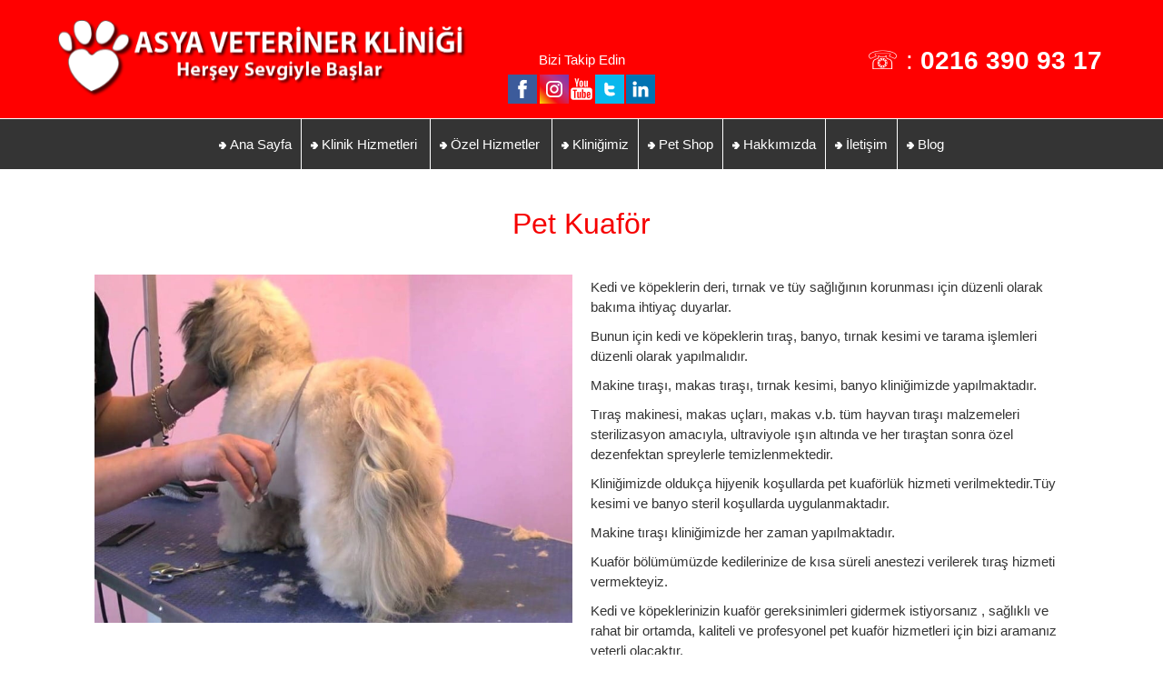

--- FILE ---
content_type: text/html; charset=UTF-8
request_url: https://www.asyaveteriner.net/pet-kuafor/
body_size: 9221
content:
<!DOCTYPE html>
<!--[if IE 7]>
<html id="ie7" lang="tr">
<![endif]-->
<!--[if IE 8]>
<html id="ie8" lang="tr">
<![endif]-->
<!--[if !(IE 6) | !(IE 7) | !(IE 8)  ]><!-->
<html lang="tr">
<!--<![endif]-->
<head>
<meta charset="UTF-8"/>
<meta name="viewport" content="width=device-width, initial-scale=1">
<!--[if IE 7]>
<style type="text/css" media="screen">
#ttr_vmenu_items  li.ttr_vmenu_items_parent {display:inline;}
</style>
<![endif]-->
<style>
.ttr_comment_text{width :calc(100% - 10px);}
</style>
<meta name='robots' content='index, follow, max-image-preview:large, max-snippet:-1, max-video-preview:-1' />

	<!-- This site is optimized with the Yoast SEO Premium plugin v21.5 (Yoast SEO v21.5) - https://yoast.com/wordpress/plugins/seo/ -->
	<title>Pet Kuaför | Asya Veteriner Kliniği</title>
	<link rel="canonical" href="https://www.asyaveteriner.net/pet-kuafor/" />
	<meta property="og:locale" content="tr_TR" />
	<meta property="og:type" content="article" />
	<meta property="og:title" content="Pet Kuaför" />
	<meta property="og:description" content="Pet Kuaför Kedi ve köpeklerin deri, tırnak ve tüy sağlığının korunması için düzenli olarak bakıma ihtiyaç duyarlar. Bunun için kedi ve köpeklerin tıraş, banyo, tırnak kesimi ve tarama işlemleri düzenli olarak yapılmalıdır. Makine tıraşı, makas tıraşı, tırnak kesimi, banyo kliniğimizde &hellip;Devamını Oku&rarr;" />
	<meta property="og:url" content="https://www.asyaveteriner.net/pet-kuafor/" />
	<meta property="og:site_name" content="Asya Veteriner Kliniği" />
	<meta property="article:publisher" content="https://www.facebook.com/asyaveteriner/" />
	<meta property="article:modified_time" content="2022-11-14T11:09:57+00:00" />
	<meta property="og:image" content="https://www.asyaveteriner.net/wp-content/uploads/2022/11/petkuafor.jpg" />
	<meta name="twitter:card" content="summary_large_image" />
	<meta name="twitter:label1" content="Tahmini okuma süresi" />
	<meta name="twitter:data1" content="1 dakika" />
	<script type="application/ld+json" class="yoast-schema-graph">{"@context":"https://schema.org","@graph":[{"@type":"WebPage","@id":"https://www.asyaveteriner.net/pet-kuafor/","url":"https://www.asyaveteriner.net/pet-kuafor/","name":"Pet Kuaför | Asya Veteriner Kliniği","isPartOf":{"@id":"https://www.asyaveteriner.net/#website"},"primaryImageOfPage":{"@id":"https://www.asyaveteriner.net/pet-kuafor/#primaryimage"},"image":{"@id":"https://www.asyaveteriner.net/pet-kuafor/#primaryimage"},"thumbnailUrl":"https://www.asyaveteriner.net/wp-content/uploads/2022/11/petkuafor.jpg","datePublished":"2021-04-10T13:44:35+00:00","dateModified":"2022-11-14T11:09:57+00:00","breadcrumb":{"@id":"https://www.asyaveteriner.net/pet-kuafor/#breadcrumb"},"inLanguage":"tr","potentialAction":[{"@type":"ReadAction","target":["https://www.asyaveteriner.net/pet-kuafor/"]}]},{"@type":"ImageObject","inLanguage":"tr","@id":"https://www.asyaveteriner.net/pet-kuafor/#primaryimage","url":"https://www.asyaveteriner.net/wp-content/uploads/2022/11/petkuafor.jpg","contentUrl":"https://www.asyaveteriner.net/wp-content/uploads/2022/11/petkuafor.jpg"},{"@type":"BreadcrumbList","@id":"https://www.asyaveteriner.net/pet-kuafor/#breadcrumb","itemListElement":[{"@type":"ListItem","position":1,"name":"Ana sayfa","item":"https://www.asyaveteriner.net/"},{"@type":"ListItem","position":2,"name":"Pet Kuaför"}]},{"@type":"WebSite","@id":"https://www.asyaveteriner.net/#website","url":"https://www.asyaveteriner.net/","name":"Asya Veteriner Kliniği","description":"Herşey hayvan sevgisi ile başlar","publisher":{"@id":"https://www.asyaveteriner.net/#organization"},"alternateName":"Asya Veteriner","potentialAction":[{"@type":"SearchAction","target":{"@type":"EntryPoint","urlTemplate":"https://www.asyaveteriner.net/?s={search_term_string}"},"query-input":"required name=search_term_string"}],"inLanguage":"tr"},{"@type":"Organization","@id":"https://www.asyaveteriner.net/#organization","name":"Asya Veteriner Kliniği","alternateName":"Asya Veteriner","url":"https://www.asyaveteriner.net/","logo":{"@type":"ImageObject","inLanguage":"tr","@id":"https://www.asyaveteriner.net/#/schema/logo/image/","url":"https://www.asyaveteriner.net/wp-content/uploads/2023/01/logo-veteriner.png","contentUrl":"https://www.asyaveteriner.net/wp-content/uploads/2023/01/logo-veteriner.png","width":453,"height":463,"caption":"Asya Veteriner Kliniği"},"image":{"@id":"https://www.asyaveteriner.net/#/schema/logo/image/"},"sameAs":["https://www.facebook.com/asyaveteriner/","https://www.instagram.com/explore/locations/308564104/"]}]}</script>
	<!-- / Yoast SEO Premium plugin. -->


<link rel='stylesheet' id='wp-block-library-css' href='https://www.asyaveteriner.net/wp-includes/css/dist/block-library/style.min.css?ver=6.4.7' type='text/css' media='all' />
<style id='classic-theme-styles-inline-css' type='text/css'>
/*! This file is auto-generated */
.wp-block-button__link{color:#fff;background-color:#32373c;border-radius:9999px;box-shadow:none;text-decoration:none;padding:calc(.667em + 2px) calc(1.333em + 2px);font-size:1.125em}.wp-block-file__button{background:#32373c;color:#fff;text-decoration:none}
</style>
<style id='global-styles-inline-css' type='text/css'>
body{--wp--preset--color--black: #000000;--wp--preset--color--cyan-bluish-gray: #abb8c3;--wp--preset--color--white: #ffffff;--wp--preset--color--pale-pink: #f78da7;--wp--preset--color--vivid-red: #cf2e2e;--wp--preset--color--luminous-vivid-orange: #ff6900;--wp--preset--color--luminous-vivid-amber: #fcb900;--wp--preset--color--light-green-cyan: #7bdcb5;--wp--preset--color--vivid-green-cyan: #00d084;--wp--preset--color--pale-cyan-blue: #8ed1fc;--wp--preset--color--vivid-cyan-blue: #0693e3;--wp--preset--color--vivid-purple: #9b51e0;--wp--preset--gradient--vivid-cyan-blue-to-vivid-purple: linear-gradient(135deg,rgba(6,147,227,1) 0%,rgb(155,81,224) 100%);--wp--preset--gradient--light-green-cyan-to-vivid-green-cyan: linear-gradient(135deg,rgb(122,220,180) 0%,rgb(0,208,130) 100%);--wp--preset--gradient--luminous-vivid-amber-to-luminous-vivid-orange: linear-gradient(135deg,rgba(252,185,0,1) 0%,rgba(255,105,0,1) 100%);--wp--preset--gradient--luminous-vivid-orange-to-vivid-red: linear-gradient(135deg,rgba(255,105,0,1) 0%,rgb(207,46,46) 100%);--wp--preset--gradient--very-light-gray-to-cyan-bluish-gray: linear-gradient(135deg,rgb(238,238,238) 0%,rgb(169,184,195) 100%);--wp--preset--gradient--cool-to-warm-spectrum: linear-gradient(135deg,rgb(74,234,220) 0%,rgb(151,120,209) 20%,rgb(207,42,186) 40%,rgb(238,44,130) 60%,rgb(251,105,98) 80%,rgb(254,248,76) 100%);--wp--preset--gradient--blush-light-purple: linear-gradient(135deg,rgb(255,206,236) 0%,rgb(152,150,240) 100%);--wp--preset--gradient--blush-bordeaux: linear-gradient(135deg,rgb(254,205,165) 0%,rgb(254,45,45) 50%,rgb(107,0,62) 100%);--wp--preset--gradient--luminous-dusk: linear-gradient(135deg,rgb(255,203,112) 0%,rgb(199,81,192) 50%,rgb(65,88,208) 100%);--wp--preset--gradient--pale-ocean: linear-gradient(135deg,rgb(255,245,203) 0%,rgb(182,227,212) 50%,rgb(51,167,181) 100%);--wp--preset--gradient--electric-grass: linear-gradient(135deg,rgb(202,248,128) 0%,rgb(113,206,126) 100%);--wp--preset--gradient--midnight: linear-gradient(135deg,rgb(2,3,129) 0%,rgb(40,116,252) 100%);--wp--preset--font-size--small: 13px;--wp--preset--font-size--medium: 20px;--wp--preset--font-size--large: 36px;--wp--preset--font-size--x-large: 42px;--wp--preset--spacing--20: 0.44rem;--wp--preset--spacing--30: 0.67rem;--wp--preset--spacing--40: 1rem;--wp--preset--spacing--50: 1.5rem;--wp--preset--spacing--60: 2.25rem;--wp--preset--spacing--70: 3.38rem;--wp--preset--spacing--80: 5.06rem;--wp--preset--shadow--natural: 6px 6px 9px rgba(0, 0, 0, 0.2);--wp--preset--shadow--deep: 12px 12px 50px rgba(0, 0, 0, 0.4);--wp--preset--shadow--sharp: 6px 6px 0px rgba(0, 0, 0, 0.2);--wp--preset--shadow--outlined: 6px 6px 0px -3px rgba(255, 255, 255, 1), 6px 6px rgba(0, 0, 0, 1);--wp--preset--shadow--crisp: 6px 6px 0px rgba(0, 0, 0, 1);}:where(.is-layout-flex){gap: 0.5em;}:where(.is-layout-grid){gap: 0.5em;}body .is-layout-flow > .alignleft{float: left;margin-inline-start: 0;margin-inline-end: 2em;}body .is-layout-flow > .alignright{float: right;margin-inline-start: 2em;margin-inline-end: 0;}body .is-layout-flow > .aligncenter{margin-left: auto !important;margin-right: auto !important;}body .is-layout-constrained > .alignleft{float: left;margin-inline-start: 0;margin-inline-end: 2em;}body .is-layout-constrained > .alignright{float: right;margin-inline-start: 2em;margin-inline-end: 0;}body .is-layout-constrained > .aligncenter{margin-left: auto !important;margin-right: auto !important;}body .is-layout-constrained > :where(:not(.alignleft):not(.alignright):not(.alignfull)){max-width: var(--wp--style--global--content-size);margin-left: auto !important;margin-right: auto !important;}body .is-layout-constrained > .alignwide{max-width: var(--wp--style--global--wide-size);}body .is-layout-flex{display: flex;}body .is-layout-flex{flex-wrap: wrap;align-items: center;}body .is-layout-flex > *{margin: 0;}body .is-layout-grid{display: grid;}body .is-layout-grid > *{margin: 0;}:where(.wp-block-columns.is-layout-flex){gap: 2em;}:where(.wp-block-columns.is-layout-grid){gap: 2em;}:where(.wp-block-post-template.is-layout-flex){gap: 1.25em;}:where(.wp-block-post-template.is-layout-grid){gap: 1.25em;}.has-black-color{color: var(--wp--preset--color--black) !important;}.has-cyan-bluish-gray-color{color: var(--wp--preset--color--cyan-bluish-gray) !important;}.has-white-color{color: var(--wp--preset--color--white) !important;}.has-pale-pink-color{color: var(--wp--preset--color--pale-pink) !important;}.has-vivid-red-color{color: var(--wp--preset--color--vivid-red) !important;}.has-luminous-vivid-orange-color{color: var(--wp--preset--color--luminous-vivid-orange) !important;}.has-luminous-vivid-amber-color{color: var(--wp--preset--color--luminous-vivid-amber) !important;}.has-light-green-cyan-color{color: var(--wp--preset--color--light-green-cyan) !important;}.has-vivid-green-cyan-color{color: var(--wp--preset--color--vivid-green-cyan) !important;}.has-pale-cyan-blue-color{color: var(--wp--preset--color--pale-cyan-blue) !important;}.has-vivid-cyan-blue-color{color: var(--wp--preset--color--vivid-cyan-blue) !important;}.has-vivid-purple-color{color: var(--wp--preset--color--vivid-purple) !important;}.has-black-background-color{background-color: var(--wp--preset--color--black) !important;}.has-cyan-bluish-gray-background-color{background-color: var(--wp--preset--color--cyan-bluish-gray) !important;}.has-white-background-color{background-color: var(--wp--preset--color--white) !important;}.has-pale-pink-background-color{background-color: var(--wp--preset--color--pale-pink) !important;}.has-vivid-red-background-color{background-color: var(--wp--preset--color--vivid-red) !important;}.has-luminous-vivid-orange-background-color{background-color: var(--wp--preset--color--luminous-vivid-orange) !important;}.has-luminous-vivid-amber-background-color{background-color: var(--wp--preset--color--luminous-vivid-amber) !important;}.has-light-green-cyan-background-color{background-color: var(--wp--preset--color--light-green-cyan) !important;}.has-vivid-green-cyan-background-color{background-color: var(--wp--preset--color--vivid-green-cyan) !important;}.has-pale-cyan-blue-background-color{background-color: var(--wp--preset--color--pale-cyan-blue) !important;}.has-vivid-cyan-blue-background-color{background-color: var(--wp--preset--color--vivid-cyan-blue) !important;}.has-vivid-purple-background-color{background-color: var(--wp--preset--color--vivid-purple) !important;}.has-black-border-color{border-color: var(--wp--preset--color--black) !important;}.has-cyan-bluish-gray-border-color{border-color: var(--wp--preset--color--cyan-bluish-gray) !important;}.has-white-border-color{border-color: var(--wp--preset--color--white) !important;}.has-pale-pink-border-color{border-color: var(--wp--preset--color--pale-pink) !important;}.has-vivid-red-border-color{border-color: var(--wp--preset--color--vivid-red) !important;}.has-luminous-vivid-orange-border-color{border-color: var(--wp--preset--color--luminous-vivid-orange) !important;}.has-luminous-vivid-amber-border-color{border-color: var(--wp--preset--color--luminous-vivid-amber) !important;}.has-light-green-cyan-border-color{border-color: var(--wp--preset--color--light-green-cyan) !important;}.has-vivid-green-cyan-border-color{border-color: var(--wp--preset--color--vivid-green-cyan) !important;}.has-pale-cyan-blue-border-color{border-color: var(--wp--preset--color--pale-cyan-blue) !important;}.has-vivid-cyan-blue-border-color{border-color: var(--wp--preset--color--vivid-cyan-blue) !important;}.has-vivid-purple-border-color{border-color: var(--wp--preset--color--vivid-purple) !important;}.has-vivid-cyan-blue-to-vivid-purple-gradient-background{background: var(--wp--preset--gradient--vivid-cyan-blue-to-vivid-purple) !important;}.has-light-green-cyan-to-vivid-green-cyan-gradient-background{background: var(--wp--preset--gradient--light-green-cyan-to-vivid-green-cyan) !important;}.has-luminous-vivid-amber-to-luminous-vivid-orange-gradient-background{background: var(--wp--preset--gradient--luminous-vivid-amber-to-luminous-vivid-orange) !important;}.has-luminous-vivid-orange-to-vivid-red-gradient-background{background: var(--wp--preset--gradient--luminous-vivid-orange-to-vivid-red) !important;}.has-very-light-gray-to-cyan-bluish-gray-gradient-background{background: var(--wp--preset--gradient--very-light-gray-to-cyan-bluish-gray) !important;}.has-cool-to-warm-spectrum-gradient-background{background: var(--wp--preset--gradient--cool-to-warm-spectrum) !important;}.has-blush-light-purple-gradient-background{background: var(--wp--preset--gradient--blush-light-purple) !important;}.has-blush-bordeaux-gradient-background{background: var(--wp--preset--gradient--blush-bordeaux) !important;}.has-luminous-dusk-gradient-background{background: var(--wp--preset--gradient--luminous-dusk) !important;}.has-pale-ocean-gradient-background{background: var(--wp--preset--gradient--pale-ocean) !important;}.has-electric-grass-gradient-background{background: var(--wp--preset--gradient--electric-grass) !important;}.has-midnight-gradient-background{background: var(--wp--preset--gradient--midnight) !important;}.has-small-font-size{font-size: var(--wp--preset--font-size--small) !important;}.has-medium-font-size{font-size: var(--wp--preset--font-size--medium) !important;}.has-large-font-size{font-size: var(--wp--preset--font-size--large) !important;}.has-x-large-font-size{font-size: var(--wp--preset--font-size--x-large) !important;}
.wp-block-navigation a:where(:not(.wp-element-button)){color: inherit;}
:where(.wp-block-post-template.is-layout-flex){gap: 1.25em;}:where(.wp-block-post-template.is-layout-grid){gap: 1.25em;}
:where(.wp-block-columns.is-layout-flex){gap: 2em;}:where(.wp-block-columns.is-layout-grid){gap: 2em;}
.wp-block-pullquote{font-size: 1.5em;line-height: 1.6;}
</style>
<link rel='stylesheet' id='foobox-free-min-css' href='https://www.asyaveteriner.net/wp-content/plugins/foobox-image-lightbox/free/css/foobox.free.min.css?ver=2.7.27' type='text/css' media='all' />
<link rel='stylesheet' id='contact-form-7-css' href='https://www.asyaveteriner.net/wp-content/plugins/contact-form-7/includes/css/styles.css?ver=5.8.3' type='text/css' media='all' />
<!--[if if lte IE 8]>
<link rel='stylesheet' id='menuie-css' href='https://www.asyaveteriner.net/wp-content/themes/asya-veteriner-v8/menuie.css?ver=6.4.7' type='text/css' media='all' />
<![endif]-->
<!--[if if lte IE 8]>
<link rel='stylesheet' id='vmenuie-css' href='https://www.asyaveteriner.net/wp-content/themes/asya-veteriner-v8/vmenuie.css?ver=6.4.7' type='text/css' media='all' />
<![endif]-->
<link rel='stylesheet' id='bootstrap-css' href='https://www.asyaveteriner.net/wp-content/themes/asya-veteriner-v8/css/bootstrap.css?ver=6.4.7' type='text/css' media='all' />
<link rel='stylesheet' id='style-css' href='https://www.asyaveteriner.net/wp-content/themes/asya-veteriner-v8/style.css?ver=6.4.7' type='text/css' media='all' />
<script type="text/javascript" src="https://www.asyaveteriner.net/wp-includes/js/jquery/jquery.min.js?ver=3.7.1" id="jquery-core-js"></script>
<script type="text/javascript" src="https://www.asyaveteriner.net/wp-includes/js/jquery/jquery-migrate.min.js?ver=3.4.1" id="jquery-migrate-js"></script>
<script type="text/javascript" id="foobox-free-min-js-before">
/* <![CDATA[ */
/* Run FooBox FREE (v2.7.27) */
var FOOBOX = window.FOOBOX = {
	ready: true,
	disableOthers: false,
	o: {wordpress: { enabled: true }, countMessage:'image %index of %total', captions: { dataTitle: ["captionTitle","title"], dataDesc: ["captionDesc","description"] }, excludes:'.fbx-link,.nofoobox,.nolightbox,a[href*="pinterest.com/pin/create/button/"]', affiliate : { enabled: false }},
	selectors: [
		".foogallery-container.foogallery-lightbox-foobox", ".foogallery-container.foogallery-lightbox-foobox-free", ".gallery", ".wp-block-gallery", ".wp-caption", ".wp-block-image", "a:has(img[class*=wp-image-])", ".foobox"
	],
	pre: function( $ ){
		// Custom JavaScript (Pre)
		
	},
	post: function( $ ){
		// Custom JavaScript (Post)
		
		// Custom Captions Code
		
	},
	custom: function( $ ){
		// Custom Extra JS
		
	}
};
/* ]]> */
</script>
<script type="text/javascript" src="https://www.asyaveteriner.net/wp-content/plugins/foobox-image-lightbox/free/js/foobox.free.min.js?ver=2.7.27" id="foobox-free-min-js"></script>
<style> @media only screen and (min-width:1024px) { .ttr_header_logo img{width:450px !important;height:85px !important;}}</style><link rel="icon" href="https://www.asyaveteriner.net/wp-content/uploads/2023/01/cropped-logo-veteriner-32x32.png" sizes="32x32" />
<link rel="icon" href="https://www.asyaveteriner.net/wp-content/uploads/2023/01/cropped-logo-veteriner-192x192.png" sizes="192x192" />
<link rel="apple-touch-icon" href="https://www.asyaveteriner.net/wp-content/uploads/2023/01/cropped-logo-veteriner-180x180.png" />
<meta name="msapplication-TileImage" content="https://www.asyaveteriner.net/wp-content/uploads/2023/01/cropped-logo-veteriner-270x270.png" />
</head>
<body class="page-template page-template-page-templates page-template-pet-kuafor_page page-template-page-templatespet-kuafor_page-php page page-id-1599 wp-custom-logo pet-kuafor single-author singular"> 
 
<div class="totopshow">
<a href="#" class="back-to-top">
<img alt="Yukarıya Dön" src="https://www.asyaveteriner.net/wp-content/themes/asya-veteriner-v8/images/gototop0.png">
</a>
</div>
<div class="margin_collapsetop"></div>
<div class="ttr_banner_header">
</div>
<div class="remove_collapsing_margins"></div>
<header id="ttr_header" >
<div class="margin_collapsetop"></div>
<div id="ttr_header_inner" >
<div class="ttr_header_element_alignment container g-0">
<div class="ttr_images_container">
<div class="ttr_headershape01">
<div class="html_content"><p style="text-align:Center; display:block; line-height:2.87em;"><span style="font-size:1.867em;color:rgba(255,255,255,1);">☏ : </span><a href="tel:02163909317" target="_blank" class="tt_link" href="tel:02163909317" target="_blank"><span style="font-weight:700;font-size:1.867em;color:rgba(255,255,255,1);">0216 390 93 17</span></a></p></div>
</div>
<div class="ttr_header_logo">
<a class="logo" href="" target="_self">
<img src="https://www.asyaveteriner.net/wp-content/uploads/2021/04/logo.png"alt="logo" class="" /></a></div>
</div>
</div>
<div class="ttr_images_container">
<a href="https://www.facebook.com/asyaveteriner/" target="_blank" class="ttr_header_facebook" >
<img class="" alt="headerfacebook" src="https://www.asyaveteriner.net/wp-content/themes/asya-veteriner-v8/images/headerfacebook.png" />
</a>
<a  href="https://www.facebook.com/asyaveteriner" target="_blank" class="ttr_header_linkedin" >
<img class="" alt="headerlinkedin" src="https://www.asyaveteriner.net/wp-content/themes/asya-veteriner-v8/images/headerlinkedin.png" />
</a>
<a href="https://www.instagram.com/explore/locations/308564104/" target="_blank" class="ttr_header_twitter" >
<img class="" alt="headertwitter" src="https://www.asyaveteriner.net/wp-content/themes/asya-veteriner-v8/images/headertwitter.png" />
</a>
<a href="https://www.instagram.com/explore/locations/308564104/" target="_blank" class="ttr_header_instagram" >
<img class="" alt="headerinstagram" src="https://www.asyaveteriner.net/wp-content/themes/asya-veteriner-v8/images/headerinstagram.png" />
</a>
<a href="https://www.facebook.com/asyaveteriner/" target="_blank" class="ttr_header_youtube" >
<img class="" alt="headeryoutube" src="https://www.asyaveteriner.net/wp-content/themes/asya-veteriner-v8/images/headeryoutube.png" />
</a>
<div class="ttr_headershape02">
<div class="html_content"><p style="text-align:Center; display:block; "><span style="color:rgba(255,255,255,1);">Bizi Takip Edin</span></p></div>
</div>
</div>
</div>
</header>
<div class="ttr_banner_header">
</div><div class="ttr_banner_menu">
</div>
<div class="remove_collapsing_margins"></div>
<div id="ttr_menu"> 
<div class="margin_collapsetop"></div>
<nav class="navbar-default navbar-expand-md navbar" role="navigation" aria-label="Üst Menü">
<div id="ttr_menu_inner_in">
<div class="ttr_images_container">
<div class="ttr_menu_logo">
</div>
</div>
<div id="navigationmenu">
<div class="navbar-header">
<button id="nav-expander" class="navbar-toggle" data-bs-target="#navbar-collapse" type="button" aria-controls="top-menu" aria-expanded="false" data-bs-toggle="collapse">
<span class="ttr_menu_toggle_button">
<span class="sr-only">
</span>
<span class="icon-bar navbar-toggler-icon">
</span>
<span class="icon-bar navbar-toggler-icon">
</span>
<span class="icon-bar navbar-toggler-icon">
</span>
</span>
<span class="ttr_menu_button_text">
Menu
</span>
</button>
</div>
<div id="navbar-collapse" class="menu-center collapse navbar-collapse"><ul id="top-menu" class="ttr_menu_items nav navbar-nav nav-center"><li id="menu-item-8048" class="menu-item menu-item-type-post_type menu-item-object-page menu-item-home menu-item-8048 ttr_menu_items_parent dropdown"><a href="https://www.asyaveteriner.net/" class="ttr_menu_items_parent_link"><span class="menuchildicon"></span>Ana Sayfa<span class="menuarrowicon"></span></a><hr class="horiz_separator" /></li>
<li id="menu-item-8049" class="menu-item menu-item-type-post_type menu-item-object-page menu-item-has-children menu-item-8049 ttr_menu_items_parent dropdown"><a href="https://www.asyaveteriner.net/veteriner-klinik-hizmetleri/" class="ttr_menu_items_parent_link_arrow dropdown-toggle" data-bs-toggle="dropdown""><span class="menuchildicon"></span>Klinik Hizmetleri<span class="menuarrowicon"></span></a><hr class="horiz_separator" />
<ul class="bs child dropdown-menu " role="menu">
	<li id="menu-item-8050" class="menu-item menu-item-type-post_type menu-item-object-page menu-item-8050 dropdown-submenu dropdown"><a href="https://www.asyaveteriner.net/dogum-hizmetleri/"><span class="menuchildicon"></span>Doğum ve Jinekoloji Hizmetleri<span class="menuarrowicon"></span></a><hr class="separator" /></li>
	<li id="menu-item-8051" class="menu-item menu-item-type-post_type menu-item-object-page menu-item-8051 dropdown-submenu dropdown"><a href="https://www.asyaveteriner.net/veteriner-muayene-teshis/"><span class="menuchildicon"></span>Muayene Teşhis ve Tedavi<span class="menuarrowicon"></span></a><hr class="separator" /></li>
	<li id="menu-item-8052" class="menu-item menu-item-type-post_type menu-item-object-page menu-item-8052 dropdown-submenu dropdown"><a href="https://www.asyaveteriner.net/veteriner-kisirlastirma-ameliyatlari/"><span class="menuchildicon"></span>Kısırlaştırma Ameliyatları<span class="menuarrowicon"></span></a><hr class="separator" /></li>
	<li id="menu-item-8053" class="menu-item menu-item-type-post_type menu-item-object-page menu-item-8053 dropdown-submenu dropdown"><a href="https://www.asyaveteriner.net/asilar-ve-takibi/"><span class="menuchildicon"></span>Aşılar ve Takibi<span class="menuarrowicon"></span></a><hr class="separator" /></li>
	<li id="menu-item-8054" class="menu-item menu-item-type-post_type menu-item-object-page menu-item-8054 dropdown-submenu dropdown"><a href="https://www.asyaveteriner.net/veterinerlik-cerrahi-operasyonlar/"><span class="menuchildicon"></span>Cerrahi Operasyonlar<span class="menuarrowicon"></span></a><hr class="separator" /></li>
	<li id="menu-item-8055" class="menu-item menu-item-type-post_type menu-item-object-page menu-item-8055 dropdown-submenu dropdown"><a href="https://www.asyaveteriner.net/anestezi-ve-reanimasyon/"><span class="menuchildicon"></span>Anestezi ve Reanimasyon<span class="menuarrowicon"></span></a><hr class="separator" /></li>
	<li id="menu-item-8056" class="menu-item menu-item-type-post_type menu-item-object-page menu-item-8056 dropdown-submenu dropdown"><a href="https://www.asyaveteriner.net/veterinerlikte-koruyucu-hekimlik/"><span class="menuchildicon"></span>Koruyucu Hekimlik<span class="menuarrowicon"></span></a><hr class="separator" /></li>
	<li id="menu-item-8057" class="menu-item menu-item-type-post_type menu-item-object-page menu-item-8057 dropdown-submenu dropdown"><a href="https://www.asyaveteriner.net/laboratuar-hizmetlerimiz/"><span class="menuchildicon"></span>Laboratuar Hizmetlerimiz<span class="menuarrowicon"></span></a><hr class="separator" /></li>
	<li id="menu-item-8058" class="menu-item menu-item-type-post_type menu-item-object-page menu-item-8058 dropdown-submenu dropdown"><a href="https://www.asyaveteriner.net/dis-tedavileri/"><span class="menuchildicon"></span>Diş ve Dişeti Tedavileri<span class="menuarrowicon"></span></a><hr class="separator" /></li>
	<li id="menu-item-8059" class="menu-item menu-item-type-post_type menu-item-object-page menu-item-8059 dropdown-submenu dropdown"><a href="https://www.asyaveteriner.net/parazit-tedavisi/"><span class="menuchildicon"></span>Parazit Tedavisi<span class="menuarrowicon"></span></a><hr class="separator" /></li>
	<li id="menu-item-8060" class="menu-item menu-item-type-post_type menu-item-object-page menu-item-8060 dropdown-submenu dropdown"><a href="https://www.asyaveteriner.net/dijital-rontgen-ultrason/"><span class="menuchildicon"></span>CR Digital Röntgen – Ultrason<span class="menuarrowicon"></span></a><hr class="separator" /></li>
	<li id="menu-item-8061" class="menu-item menu-item-type-post_type menu-item-object-page menu-item-8061 dropdown-submenu dropdown"><a href="https://www.asyaveteriner.net/veteriner-ilaclari-eczane/"><span class="menuchildicon"></span>Veteriner İlaçları – Eczane<span class="menuarrowicon"></span></a><hr class="separator" /></li>
</ul>
</li>
<li id="menu-item-8062" class="menu-item menu-item-type-post_type menu-item-object-page current-menu-ancestor current-menu-parent current_page_parent current_page_ancestor menu-item-has-children menu-item-8062 ttr_menu_items_parent dropdown"><a href="https://www.asyaveteriner.net/veteriner-ozel-hizmetler/" class="ttr_menu_items_parent_link_arrow dropdown-toggle" data-bs-toggle="dropdown""><span class="menuchildicon"></span>Özel Hizmetler<span class="menuarrowicon"></span></a><hr class="horiz_separator" />
<ul class="bs child dropdown-menu " role="menu">
	<li id="menu-item-8063" class="menu-item menu-item-type-post_type menu-item-object-page menu-item-8063 dropdown-submenu dropdown"><a href="https://www.asyaveteriner.net/mikrocip-kimlik/"><span class="menuchildicon"></span>Mikroçip Kimlik<span class="menuarrowicon"></span></a><hr class="separator" /></li>
	<li id="menu-item-8064" class="menu-item menu-item-type-post_type menu-item-object-page current-menu-item page_item page-item-1599 current_page_item menu-item-8064 dropdown-submenu dropdown active"><a href="https://www.asyaveteriner.net/pet-kuafor/"><span class="menuchildicon"></span>Pet Kuaför<span class="menuarrowicon"></span></a><hr class="separator" /></li>
	<li id="menu-item-8065" class="menu-item menu-item-type-post_type menu-item-object-page menu-item-8065 dropdown-submenu dropdown"><a href="https://www.asyaveteriner.net/hospitalizasyon-hizmetleri/"><span class="menuchildicon"></span>Hospitalizasyon Hizmetleri<span class="menuarrowicon"></span></a><hr class="separator" /></li>
	<li id="menu-item-8066" class="menu-item menu-item-type-post_type menu-item-object-page menu-item-8066 dropdown-submenu dropdown"><a href="https://www.asyaveteriner.net/yurt-disi-cikis-hizmeti/"><span class="menuchildicon"></span>Yurt Dışı Çıkış Hizmeti<span class="menuarrowicon"></span></a><hr class="separator" /></li>
</ul>
</li>
<li id="menu-item-8067" class="menu-item menu-item-type-post_type menu-item-object-page menu-item-8067 ttr_menu_items_parent dropdown"><a href="https://www.asyaveteriner.net/asya-veteriner-klinigi/" class="ttr_menu_items_parent_link"><span class="menuchildicon"></span>Kliniğimiz<span class="menuarrowicon"></span></a><hr class="horiz_separator" /></li>
<li id="menu-item-8068" class="menu-item menu-item-type-post_type menu-item-object-page menu-item-8068 ttr_menu_items_parent dropdown"><a href="https://www.asyaveteriner.net/pet-shop/" class="ttr_menu_items_parent_link"><span class="menuchildicon"></span>Pet Shop<span class="menuarrowicon"></span></a><hr class="horiz_separator" /></li>
<li id="menu-item-8069" class="menu-item menu-item-type-post_type menu-item-object-page menu-item-8069 ttr_menu_items_parent dropdown"><a href="https://www.asyaveteriner.net/veteriner-hakkinda/" class="ttr_menu_items_parent_link"><span class="menuchildicon"></span>Hakkımızda<span class="menuarrowicon"></span></a><hr class="horiz_separator" /></li>
<li id="menu-item-8070" class="menu-item menu-item-type-post_type menu-item-object-page menu-item-8070 ttr_menu_items_parent dropdown"><a href="https://www.asyaveteriner.net/iletisim/" class="ttr_menu_items_parent_link"><span class="menuchildicon"></span>İletişim<span class="menuarrowicon"></span></a><hr class="horiz_separator" /></li>
<li id="menu-item-8560" class="menu-item menu-item-type-post_type menu-item-object-page last menu-item-8560 ttr_menu_items_parent dropdown"><a href="https://www.asyaveteriner.net/blog-wp/" class="ttr_menu_items_parent_link"><span class="menuchildicon"></span>Blog<span class="menuarrowicon"></span></a></li>
</ul></div></div>
</div>
<div class="margin_collapsetop"></div>
</nav><!-- #site-navigation --></div>
<div class="ttr_banner_menu">
</div><div class="margin_collapsetop"></div>
<div id="ttr_page" class="container">
<div id="ttr_content_and_sidebar_container">
<div id="ttr_content">
<div id="ttr_html_content_margin">
<div class="remove_collapsing_margins"></div>
<div class="ttr_pet-kuafor_html_row0 row g-0" >
<div class="post_column col-xxl-12 col-xl-12 col-lg-12 col-md-12 col-sm-12 col-xs-12 col-12">
<div class="ttr_pet-kuafor_html_column00">
<div class="margin_collapsetop"></div>
<div class="html_content">
<h2 style="text-align:Center; display:block; "><span>Pet Kuaför</span></h2>
</div>
<div class="margin_collapsetop"></div>
<div style="clear:both;width:0px;"></div>
</div>
</div>
<div class=" d-xxl-block d-xl-block visible-lg-block d-lg-block visible-sm-block d-sm-block visible-md-block d-md-block visible-xs-block d-block" style="clear: both;width:0px;"></div>
</div>
<div class="ttr_pet-kuafor_html_row1 row g-0" >
<div class="post_column col-xxl-6 col-xl-6 col-lg-12 col-md-12 col-sm-12 col-xs-12 col-12">
<div class="ttr_pet-kuafor_html_column10">
<div class="margin_collapsetop"></div>
<div class="html_content">
<p style="margin:2px 0px 0px 8px;line-height:1.39em;"><span class="ttr_image" style="float:none;display:block;overflow:hidden;text-align:center;margin:0px 0px 0px 0px;"><span><img decoding="async" class="ttr_uniform" style="max-height:583px;max-width:800px;" src="https://www.asyaveteriner.net/wp-content/uploads/2022/11/petkuafor.jpg" alt="Pet Kuaför" /></span></span></p>
</div>
<div class="margin_collapsetop"></div>
<div style="clear:both;width:0px;"></div>
</div>
</div>
<div class=" visible-lg-block d-lg-block visible-sm-block d-sm-block visible-md-block d-md-block visible-xs-block d-block" style="clear: both;width:0px;"></div>
<div class="post_column col-xxl-6 col-xl-6 col-lg-12 col-md-12 col-sm-12 col-xs-12 col-12">
<div class="ttr_pet-kuafor_html_column11">
<div class="margin_collapsetop"></div>
<div class="html_content">
<p style="margin:5px 0px 10px 0px;">Kedi ve köpeklerin deri, tırnak ve tüy sağlığının korunması için düzenli olarak bakıma ihtiyaç duyarlar.</p>
<p style="margin:5px 0px 10px 0px;">Bunun için kedi ve köpeklerin tıraş, banyo, tırnak kesimi ve tarama işlemleri düzenli olarak yapılmalıdır<span>.</span></p>
<p style="margin:5px 0px 10px 0px;">Makine tıraşı, makas tıraşı, tırnak kesimi, banyo kliniğimizde yapılmaktadır.</p>
<p style="margin:5px 0px 10px 0px;">Tıraş makinesi, makas uçları, makas v.b. tüm hayvan tıraşı malzemeleri sterilizasyon amacıyla, ultraviyole ışın altında ve her tıraştan sonra özel dezenfektan spreylerle temizlenmektedir.</p>
<p style="margin:5px 0px 10px 0px;">Kliniğimizde oldukça hijyenik koşullarda pet kuaförlük hizmeti verilmektedir.Tüy kesimi ve banyo steril koşullarda uygulanmaktadır. </p>
<p style="margin:5px 0px 10px 0px;">Makine tıraşı kliniğimizde her zaman yapılmaktadır.</p>
<p style="margin:5px 0px 10px 0px;">Kuaför bölümümüzde kedilerinize de kısa süreli anestezi verilerek tıraş hizmeti vermekteyiz.</p>
<p style="margin:5px 0px 10px 0px;">Kedi ve köpeklerinizin kuaför gereksinimleri gidermek istiyorsanız , sağlıklı ve rahat bir ortamda, kaliteli ve profesyonel pet kuaför hizmetleri için bizi aramanız yeterli olacaktır.</p>
</div>
<div class="margin_collapsetop"></div>
<div style="clear:both;width:0px;"></div>
</div>
</div>
<div class=" d-xxl-block d-xl-block visible-lg-block d-lg-block visible-sm-block d-sm-block visible-md-block d-md-block visible-xs-block d-block" style="clear: both;width:0px;"></div>
</div>
<div id="comments">
<ol class="commentlist">
</ol>
</div><div class="remove_collapsing_margins"></div>
</div>
</div>
<div style="clear: both;"></div>
</div>
</div>
<div class="footer-widget-area" role="complementary">
<div class="footer-widget-area_inner">
</div>
</div>
<div class="remove_collapsing_margins"></div>
<footer id="ttr_footer">
<div class="margin_collapsetop"></div>
<div id="ttr_footer_inner">
<div class="ttr_footer-widget-cell_inner_widget_container"> <!-- _widget_container-->
<div class="ttr_footer-widget-cell_inner0 container row g-0">
<div class="cell1 col-xxl-3 col-xl-3 col-lg-6 col-md-6 col-sm-6 col-xs-12 col-12">
<div>
<div class="footercellcolumn1">
<aside id="text-2" class="widget widget_text"><h3 class="widget-title"> </h3>			<div class="textwidget"><div class="html_content"><h3 style="margin:0px 0px 10px 10px;text-align:Center; display:block; "><span style="font-weight:700;font-size:0.654em;color:rgba(255,255,255,1);">VİZYONUMUZ</span></h3><p style="text-indent:0px;margin:0px 0px 10px 0px;"><span style="color:rgba(255,255,255,1);">Öncelikli hedefimiz; Koruyucu veteriner hekimlik uygulamalarını ön planda tutarak, hayvanlarınızın hastalıklardan korunmasını sağlamak, </span><span style="color:rgba(255,255,255,1);">d</span><span style="color:rgba(255,255,255,1);">ostlarımızın daha sağlıklı ve uzun bir ömür sürmesine yardımcı olmaktır.</span></p><p style="text-indent:0px;margin:0px 0px 10px 0px;"><span style="color:rgba(255,255,255,1);">T</span><span style="color:rgba(255,255,255,1);">emel misyonumuz içimizdeki hayvan sevgisiyle teknik bilgimizi yan yana getirerek sevimli dostlarımıza daha fazla yardımcı olabilmek ve onların da insanlar kadar sağlıklı bir hayat sürmesine yardımcı olabilmektir.</span><span style="color:rgba(255,255,255,1);"> Veteriner Kliniğimiz </span><span style="color:rgba(255,255,255,1);">tüm</span><span style="color:rgba(255,255,255,1);"> gerekli </span><span style="color:rgba(255,255,255,1);">teknik donanıma sahip</span><span style="color:rgba(255,255,255,1);">tir.</span></p><p style="text-indent:0px;margin:0px 0px 10px 0px;"><br style="color:rgba(255,255,255,1);" /></p></div></div>
		</aside></div>
</div> <!-- top child column close-->
</div>  <!-- topcell column-->
<div class=" visible-xs-block d-block" style="clear:both;width:0px;"></div>
<div class="cell2 col-xxl-3 col-xl-3 col-lg-6 col-md-6 col-sm-6 col-xs-12 col-12">
<div>
<div class="footercellcolumn2">
<aside id="text-3" class="widget widget_text"><h3 class="widget-title"> </h3>			<div class="textwidget"><div class="html_content"><h3 style="margin:0px 0px 10px 10px;text-align:Center; display:block; "><span style="font-weight:700;font-size:0.654em;color:rgba(255,255,255,1);">DİKKAT</span></h3><p style="text-indent:0px;margin:0px 0px 10px 0px;"><span style="color:rgba(255,255,255,1);">Dostlarımızın iyilikleri ve sağlıkları için lütfen telefon ile nasıl tedavi edebileceğinizi veya hangi ilacı verebileceğinizi sormak için aramayınız.</span><span style="color:rgba(255,255,255,1);"> </span><br style="color:rgba(255,255,255,1);" /></p><p style="text-indent:0px;margin:0px 0px 10px 0px;"><span style="color:rgba(255,255,255,1);">Bir Veteriner Hekim tarafından muayene edilmeden internet'ten veya başka bir kaynaktan edinilen bilgiler ile yapacağınız işlemler, dostunuza yarardan çok zarar verebilir.</span></p><p style="text-indent:0px;margin:0px 0px 10px 0px;"><span style="color:rgba(255,255,255,1);">Muayene ve tedavi ücreti ödemeniz petinizin garanti tedavisi anlamına gelmemektedir.</span><br style="color:rgba(255,255,255,1);" /></p><p style="text-indent:0px;margin:0px 0px 10px 0px;"><span style="color:rgba(255,255,255,1);">Ö</span><span style="color:rgba(255,255,255,1);">deyeceğiniz ücret size bildirildikten sonra onayınız olmadan hiç bir işlem yapılmaz.</span></p></div></div>
		</aside></div>
</div> <!-- top child column close-->
</div>  <!-- topcell column-->
<div class=" d-lg-block visible-lg-block visible-md-block d-md-block visible-sm-block d-sm-block visible-xs-block d-block" style="clear:both;width:0px;"></div>
<div class="cell3 col-xxl-3 col-xl-3 col-lg-6 col-md-6 col-sm-6 col-xs-12 col-12">
<div>
<div class="footercellcolumn3">
<aside id="text-4" class="widget widget_text"><h3 class="widget-title"> </h3>			<div class="textwidget"><div class="html_content"><h3 style="margin:0px 0px 10px 0px;text-align:Center; display:block; "><span style="font-weight:700;font-size:0.615em;color:rgba(255,255,255,1);">UYARI</span></h3><p style="text-indent:0px;margin:0px 0px 10px 0px;"><span style="color:rgba(255,255,255,1);">Bu sitenin içeriği,&nbsp;&nbsp;Evcil hayvanların sağlıkları ve tedavileri konularında bilgi edinmek isteyen kullanıcıları bilgilendirme amacıyla hazırlanmıştır.</span></p><p style="text-indent:0px;margin:0px 0px 10px 0px;"><span style="color:rgba(255,255,255,1);">Sitede yer alan bilgiler hiçbir şekilde hastalıkların tanı veya tedavisinde kullanılmamalıdır.</span></p><p style="text-indent:0px;margin:0px 0px 10px 0px;"><span style="color:rgba(255,255,255,1);">Tanı ve tedavi mutlak bir veteriner hekim tarafından yapılması gereken son derece ciddi işlemlerdir.</span><span style="color:rgba(255,255,255,1);"> </span><span style="color:rgba(255,255,255,1);">Site içeriğinin bu şekilde tanı ve tedavi amacıyla kullanımından doğacak tüm sorumluluk ziyaretçiye, kullanıcıya aittir.</span><span style="color:rgba(255,255,255,1);"> </span></p></div></div>
		</aside></div>
</div> <!-- top child column close-->
</div>  <!-- topcell column-->
<div class=" visible-xs-block d-block" style="clear:both;width:0px;"></div>
<div class="cell4 col-xxl-3 col-xl-3 col-lg-6 col-md-6 col-sm-6 col-xs-12 col-12">
<div>
<div class="footercellcolumn4">
<aside id="text-5" class="widget widget_text"><h3 class="widget-title"> </h3>			<div class="textwidget"><div class="html_content"><p style="margin:10px 0px 10px 0px;text-align:Center; display:block; "><span style="font-weight:700;font-size:1.133em;color:rgba(255,255,255,1);">İLETİŞİM</span></p><p style="text-indent:0px;margin:0px 0px 0px 0px;text-align:Center; display:block; line-height:1.39em;"><span style="font-family:'Arial';color:rgba(255,255,255,1);">Erol Kaya Caddesi No : 73/B</span></p><p style="text-indent:0px;margin:0px 0px 10px 0px;text-align:Center; display:block; line-height:1.39em;"><span style="font-family:'Arial';color:rgba(255,255,255,1);">Pendik - İstanbul</span></p><p style="text-indent:0px;margin:0px 0px 0px 0px;text-align:Center; display:block; line-height:1.68em;"><span style="font-family:'Arial';font-size:1.133em;color:rgba(255,255,255,1);">TEL : 0216 390 93 17</span></p><p style="text-indent:0px;margin:0px 0px 0px 0px;text-align:Center; display:block; line-height:1.68em;"><span style="font-family:'Arial';font-size:1.133em;color:rgba(255,255,255,1);">FAX : 0216 491 92 69</span></p><p style="text-indent:0px;margin:0px 0px 10px 0px;text-align:Center; display:block; line-height:1.68em;"><span style="font-family:'Arial';font-size:1.133em;color:rgba(255,255,255,1);">GSM : 0532 411 58 83</span></p><p style="text-indent:0px;text-align:Center; display:block; "><span style="font-family:'Arial';font-size:1.133em;color:rgba(255,255,255,1);">ÇALIŞMA SAATLERİMİZ</span></p><p style="text-indent:0px;text-align:Center; display:block; "><span style="font-family:'Arial';font-size:1em;color:rgba(255,255,255,1);">HAFTA İÇİ&nbsp;&nbsp;09.00 - 19.30</span></p><p style="text-indent:0px;text-align:Center; display:block; "><span style="font-family:'Arial';font-size:1em;color:rgba(255,255,255,1);">PAZAR 13.00 - 17.00</span></p></div></div>
		</aside></div>
</div> <!-- top child column close-->
</div>  <!-- topcell column-->
<div class=" d-xxl-block d-xl-block  d-lg-block visible-lg-block visible-md-block d-md-block visible-sm-block d-sm-block visible-xs-block d-block" style="clear:both;width:0px;"></div>
<div class="d-xxl-block d-xl-block visible-lg-block d-lg-block visible-md-block d-md-block visible-sm-block d-sm-block visible-xs-block d-block" style="clear:both;width:0px;"></div>
</div> <!-- top column-->
</div> <!-- _widget_container-->
<div style="clear: both;"></div>
<div id="ttr_footer_top_for_widgets">
<div class="ttr_footer_top_for_widgets_inner">
</div>
</div>
<div class="ttr_footer_bottom_footer">
<div class="ttr_footer_bottom_footer_inner">
<div class="ttr_footer_element_alignment container g-0">
</div>
<div id="ttr_copyright">
<a href="https://www.asyaveteriner.net">
Copyright@asyaveteriner.net</a>
</div>
<div id="ttr_footer_designed_by_links">
<a href="https://www.webtasarimmv.com">
Web Tasarım</a>
<span id="ttr_footer_designed_by">
www.webtasarimmv.com</span>
</div>
</div>
</div>
</div>
</footer>
<div class="remove_collapsing_margins"></div>
<div class="footer-widget-area" role="complementary">
<div class="footer-widget-area_inner">
</div>
</div>
</div>
<!-- Google tag (gtag.js) --> <script async src="https://www.googletagmanager.com/gtag/js?id=UA-44180359-1"></script> <script> window.dataLayer = window.dataLayer || []; function gtag(){dataLayer.push(arguments);} gtag('js', new Date()); gtag('config', 'UA-44180359-1'); </script>


			<!-- Mobile Call Now and Map Buttons -->
			<div id='rpb_spacer'></div>
			<div id='rpb'>
				<div>
					<a href='tel:0216-390-93-17' id='call_now'
						onClick= " ga('send', 'event', 'Phone Call', 'Click to Call', '0216-390-93-17'); " >
						<span class='dashicons dashicons-phone'></span> <b>HEMEN ARA</b>
					</a>
				</div>
				<div>
					<a href='https://maps.google.com/?q=asya+veteriner%2C+%2C+%2C+%2C+34890' id='map_now' target='_Blank'>
						<span class='dashicons dashicons-location'></span> <b>NAVİGASYON</b>
					</a>
				</div>
			</div>
			<style>
				@media screen and (max-width: 680px) {
				div#rpb { display: flex !important; background: #1a1919; }
				div#rpb_spacer { display: block !important; }
				}
				div#rpb { background: #1a1919; }
			    div#rpb div a#call_now { background: #0c3; color: #fff; }
				div#rpb div a#map_now { background: #fc3; color: #fff; }
			</style>
			<!-- /Mobile Call Now and Map Buttons -->

<link rel='stylesheet' id='rpb_css-css' href='https://www.asyaveteriner.net/wp-content/plugins/mobile-call-now-map-buttons/rpb.css?ver=6.4.7' type='text/css' media='all' />
<link rel='stylesheet' id='dashicons-css' href='https://www.asyaveteriner.net/wp-includes/css/dashicons.min.css?ver=6.4.7' type='text/css' media='all' />
<script type="text/javascript" src="https://www.asyaveteriner.net/wp-content/plugins/contact-form-7/includes/swv/js/index.js?ver=5.8.3" id="swv-js"></script>
<script type="text/javascript" id="contact-form-7-js-extra">
/* <![CDATA[ */
var wpcf7 = {"api":{"root":"https:\/\/www.asyaveteriner.net\/wp-json\/","namespace":"contact-form-7\/v1"},"cached":"1"};
/* ]]> */
</script>
<script type="text/javascript" src="https://www.asyaveteriner.net/wp-content/plugins/contact-form-7/includes/js/index.js?ver=5.8.3" id="contact-form-7-js"></script>
<script type="text/javascript" src="https://www.asyaveteriner.net/wp-content/themes/asya-veteriner-v8/js/bootstrap.min.js?ver=5.0.0-beta1" id="bootstrapfront-js"></script>
<script type="text/javascript" src="https://www.asyaveteriner.net/wp-content/themes/asya-veteriner-v8/js/customscripts.js?ver=1.0.0" id="customscripts-js"></script>
<script type="text/javascript" src="https://www.asyaveteriner.net/wp-content/themes/asya-veteriner-v8/js/jquery-ui.min.js?ver=1.0.0" id="jquery-ui.min-js"></script>
<script type="text/javascript" src="https://www.asyaveteriner.net/wp-content/themes/asya-veteriner-v8/js/tt_slideshow.js?ver=1.0.0" id="tt_slideshow-js"></script>
<script type="text/javascript" src="https://www.asyaveteriner.net/wp-content/themes/asya-veteriner-v8/js/totop.js?ver=1.0.0" id="totop-js"></script>
<script type="text/javascript" src="https://www.asyaveteriner.net/wp-content/themes/asya-veteriner-v8/js/tt_animation.js?ver=1.0.0" id="tt_animation-js"></script>
<script type="text/javascript" src="https://www.asyaveteriner.net/wp-content/themes/asya-veteriner-v8/js/height.js?ver=1.0.0" id="height-js"></script>
</body>
</html>

<!-- Page cached by LiteSpeed Cache 5.7.0.1 on 2025-11-29 19:23:27 -->

--- FILE ---
content_type: text/css
request_url: https://www.asyaveteriner.net/wp-content/themes/asya-veteriner-v8/style.css?ver=6.4.7
body_size: 38532
content:
/*
{
Theme Name:asya-veteriner-v8
Text Domain:asya-veteriner-v8
Theme URI:https://asyaveteriner.net
License:GNU
License URI:http://www.gnu.org/licenses/gpl-2.0.html
Author:Freelancer Mithat Vural
Author URI:https://mithatvural.com.tr
Version:8.0
Description:Asya Veteriner
Tested up to: 5.5 
Requires PHP: 5.6 
Tags: blog, one-column, two-columns, left-sidebar, right-sidebar, custom-background, custom-colors, custom-logo, custom-menu, editor-style, featured-images, footer-widgets, full-width-template, rtl-language-support, sticky-post, theme-options, threaded-comments, translation-ready 
}
*/
@media (min-width: 576px) 
{
.navbar-toggle 
{
display: none;
}

}
.navbar-toggle .icon-bar + .icon-bar 
{
margin-top:4px;
}
.navbar-toggle .icon-bar 
{
display:block;width:22px;border-radius:1px;
}
.navbar-toggle 
{
position: relative;
}
#ttr_menu_inner_in, .row > h1, .row > h2, .row > h3, .row > h4, .row > h5, .row > h6 
{
flex-basis:100%;
}
.dropdown-toggle::after 
{
border: 0;
}
.clearfix::after, .dl-horizontal dd::after, .container::after, .container-fluid::after, .row::after, .form-horizontal .form-group::after, .btn-toolbar::after, .btn-group-vertical > .btn-group::after, .nav::after, .navbar::after, .navbar-header::after, .navbar-collapse::after, .pager::after, .panel-body::after, .modal-header::after, .modal-footer::after
{
clear:both;
}
.clearfix::before, .clearfix::after, .dl-horizontal dd::before, .container::before, .container-fluid::before, .row::before, .form-horizontal .form-group::before, .btn-toolbar::before, .btn-group-vertical > .btn-group::before, .nav::before, .navbar::before, .navbar-header::before, .navbar-collapse::before, .pager::before, .panel-body::before, .modal-header::before, .modal-footer::before, .dl-horizontal dd::after, .container::after, .container-fluid::after, .row::after, .form-horizontal .form-group::after, .btn-toolbar::after, .btn-group-vertical > .btn-group::after, .nav::after, .navbar::after, .navbar-header::after, .navbar-collapse::after, .pager::after, .panel-body::after, .modal-header::after, .modal-footer::after
{
content:' ';display:table;-webkit-box-sizing:border-box;-moz-box-sizing:border-box;box-sizing:border-box;
}
/* Smartphones (portrait and landscape) ----------- */
@media only screen
and (min-width : 150px)
and (max-width : 767px) 
{
#ttr_menu .ttr_menu_items 
{
width:100%;

}}
@media (min-width: 576px) 
{
.navbar-expand-md 
{
flex-flow:row wrap;
}
.navbar-expand-md .navbar-collapse 
{
display: block !important;
}
.navbar-left 
{
float: left !important;justify-content: flex-start !important;
}
.navbar-right 
{
float: right !important;justify-content: flex-end !important;
}
.nav-center 
{
justify-content: center !important;
}
.nav-justified > li 
{
display: table-cell;
}
.navbar-expand-md .navbar-nav .dropdown-menu 
{
position: absolute;
}

}
.nav-justified 
{
width: 100%;
}
.nav-justified > li 
{
float: none;
}
.nav-justified > li > a 
{
text-align: center;
}
@media only screen and (min-width : 576px)  and (max-width:1199px)  
{
 .navbar-expand-md .navbar-nav 
{
flex-direction:row;
}
}
.embed-responsive-16by9::before 
{
padding-top: 56.25%;
display: block;
content: '';
}
.embed-responsive .embed-responsive-item 
{
top: 0;
bottom: 0;
border: 0;
position: absolute;
height: 100%;
width: 100%;
}
ul,ol 
{
padding: 0;
}
hr 
{
opacity: 1;
}
.dropdown-menu > li > a, .dropdown-menu > li > span.separate 
{
position: relative;display: block;padding: 3px 20px;clear: both;font-weight: normal;line-height: 1.42;color: #CB0000;white-space: nowrap;
}
#ttr_content .nav-tabs li 
{
position: relative;
}
.label 
{
padding: 3px 5px 3px 5px;
border-radius: 3px;
}
/* desktop view start */ 
body
{
background-color:#FFFFFF;
background:rgba(255,255,255,1);
background-clip:padding-box;margin:0;
background-attachment:scroll;
}
 #ttr_body_video
{
display: none;
}
 #ttr_page
{
max-width:2000px;
min-width:800px;
margin-top:10px;
margin-bottom:10px;
border-radius:1px 1px 1px 1px;
border:solid rgba(0,0,0,1);
border-width: 0 0 0 0;
box-shadow:none;background-color:transparent;
background:rgba(255,255,255,0);
background-clip:padding-box;box-sizing:border-box;
}
@media screen and (min-width:1200px) 
{
 .container 
{
width:90%;

}

}
 .navbar 
{
min-height:55px;
}
 .ttr_footer_bottom_footer_inner
{
height:75px;
}
 .ttr_footer_bottom_footer_inner, #ttr_footer_top_for_widgets 
{
position:relative;
margin:0 auto;
}
 #ttr_header_inner 
{
height:130px;
position:relative;
}
 #ttr_menu .navbar
{
height:auto;border-radius:0 0 0 0;
border:solid rgba(255,255,255,1);
border-width: 1px 0 1px 0;
box-shadow:none;box-sizing:border-box;}
 #ttr_menu_inner_in
{
min-height: 55px;
height:auto;
 text-align: center;
width:100%;
position:relative;
margin:0 auto;
}
.ttr_images_container
{
min-height: 55px;
}
@media only screen and (min-width:1200px) 
{
 .ttr_menu_element_alignment.container 
{
width:90%;}
}
 #ttr_menu.fixed-top 
{
position: sticky;}
 input[type="text"], input[type="search"], input[type="password"], input[type="email"], input[type="url"], input[type="tel"], select,input[type="text"], input[type="search"], input[type="password"], input[type="email"], input[type="url"], input[type="tel"], select, input[type="number"], .input-text.qty ,body #ttr_content .cart .ttr_post input.input-text, .input-group  input#search,.form-search #searchbox #search_query_top
{
border-radius:4px 4px 4px 4px;
border:solid rgba(204,204,204,1);
border-width: 1px 1px 1px 1px;
box-shadow:none;font-size:15px;
font-family:"Arial";
font-weight:400;
font-style:normal;
color:#555555;
text-shadow:none;text-align:left;
text-decoration:none;background-color:#FFFFFF;
background:rgba(255,255,255,1);
background-clip:padding-box;padding:6px;
width:100%;
box-sizing:border-box;}
 #ttr_header .form-control.input-text, #ttr_header .form-control.input-text:hover
{
border-bottom-right-radius:4px;
border-top-right-radius:4px;

}
.form-control::-webkit-input-placeholder, .form-control::-moz-placeholder, .form-control::-ms-input-placeholder 
{
font-size:15px;
font-family:"Arial";
font-weight:400;
font-style:normal;
color:#555555;
text-shadow:none;text-align:left;
text-decoration:none;opacity:0.6;
}
 input[type="text"]:focus, input[type="search"]:focus, input[type="password"]:focus, input[type="url"]:focus, input[type="email"]:focus, input[type="text"]:focus, input[type="search"]:focus, input[type="password"]:focus, input[type="url"]:focus, input[type="email"]:focus,.form-search #searchbox #search_query_top:focus,.input-text.qty:focus ,body #ttr_content .cart .ttr_post input.input-text:focus, .input-group  input#search:focus, input[type="number"]:focus
{
border-radius:4px 4px 4px 4px;
border:solid rgba(102,175,233,1);
border-width: 1px 1px 1px 1px;
box-shadow:1px 0 10px rgba(191,222,246,1);font-size:15px;
font-family:"Arial";
font-weight:400;
font-style:normal;
color:#555555;
text-shadow:none;text-align:left;
text-decoration:none;background-color:#FFFFFF;
background:rgba(255,255,255,1);
background-clip:padding-box;}
 #ttr_header .form-control.input-text:focus
{
border-bottom-right-radius:4px;
border-top-right-radius:4px;

}
 textarea,  textarea.form-control,.form-control, textarea, textarea.form-control,.form-control, div.selector select.form-control,y td textarea#comment
{
border-radius:4px 4px 4px 4px;
border:solid rgba(204,204,204,1);
border-width: 1px 1px 1px 1px;
box-shadow:none;font-size:15px;
font-family:"Arial";
font-weight:400;
font-style:normal;
color:#555555;
text-shadow:none;text-align:left;
text-decoration:none;background-color:#FFFFFF;
background:rgba(255,255,255,1);
background-clip:padding-box;padding:6px;
width:100%;
box-sizing:border-box;}
 textarea:focus,  textarea.form-control:focus,.form-control:focus, textarea:focus, textarea.form-control:focus,.form-control:focus
{
border-radius:4px 4px 4px 4px;
border:solid rgba(102,175,233,1);
border-width: 1px 1px 1px 1px;
box-shadow:1px 0 10px rgba(191,222,246,1);font-size:15px;
font-family:"Arial";
font-weight:400;
font-style:normal;
color:#555555;
text-shadow:none;text-align:left;
text-decoration:none;background-color:#FFFFFF;
background:rgba(255,255,255,1);
background-clip:padding-box;}
select, select.form-control,select:focus, select.form-control:focus
{
border-radius: 4px;
border: 1px solid #ccc;
background:white;height:auto;}
.contactformdiv 
{
margin:0 0 0 0;
}
 .form-horizontal .control-label 
{
font-size:15px;
font-family:"Arial";
font-weight:400;
font-style:normal;
color:#000000;
text-shadow:none;text-align:left;
text-decoration:none;padding-right:15px;
}
 .form-horizontal span#upload-file 
{
font-size:13px;
font-family:"Arial";
font-weight:400;
font-style:normal;
color:#000000;
text-shadow:none;text-align:left;
text-decoration:none;}
a:not(.btn), #ttr_content a:focus:not(.btn):not([class^='vm-']), footer#ttr_footer .html_content a:not(.btn),footer#ttr_footer .html_content a:focus:not(.btn),body:not(.blog-wp) #ttr_sidebar_left .html_content a:not(.btn), body:not(.blog-wp) #ttr_sidebar_left .html_content a:not(.btn):focus,body:not(.blog-wp) #ttr_sidebar_right .html_content a:not(.btn), body:not(.blog-wp) #ttr_sidebar_left .html_content a:not(.btn):focus
{
font-size:15px;
font-family:"Arial";
font-weight:400;
font-style:normal;
color:#428BCA;
text-shadow:none;text-align:left;
text-decoration:none;}
 a:visited:not(.btn),footer#ttr_footer .html_content a:visited:not(.btn),body:not(.blog-wp) #ttr_sidebar_left .html_content a:visited:not(.btn),body:not(.blog-wp) #ttr_sidebar_right .html_content a:visited:not(.btn)
{
font-size:15px;
font-family:"Arial";
font-weight:400;
font-style:normal;
color:#92BCE0;
text-shadow:none;text-align:left;
text-decoration:none;
}
a:hover:not(.btn), footer#ttr_footer .html_content a:hover:not(.btn),footer#ttr_footer .html_content a:visited:hover:not(.btn),body:not(.blog-wp) #ttr_sidebar_left .html_content a:not(.btn):hover,body:not(.blog-wp) #ttr_sidebar_right .html_content a:not(.btn):hover
{
font-size:15px;
font-family:"Arial";
font-weight:400;
font-style:normal;
color:#245682;
text-shadow:none;text-align:left;
text-decoration:none;}
 h1, h1 a:not(.btn), h1 a:not(.btn):hover, h1 a:not(.btn):visited, h1 a:not(.btn):focus, footer#ttr_footer .html_content h1, footer#ttr_footer .html_content h1 a:not(.btn), footer#ttr_footer .html_content h1 a:not(.btn):hover, footer#ttr_footer .html_content h1 a:not(.btn):visited, footer#ttr_footer .html_content h1 a:not(.btn):focus,body:not(.blog-wp) #ttr_sidebar_left .ttr_block .html_content h1,body:not(.blog-wp) #ttr_sidebar_right .ttr_block .html_content h1 {
font-size:39px;
font-family:"Arial";
font-weight:400;
font-style:normal;
color:#428BCA;
text-shadow:none;text-align:left;
text-decoration:none;margin: 8px 0 8px 0;
}
 h2, h2 a:not(.btn), h2 a:not(.btn):hover, h2 a:not(.btn):focus, h2 a:not(.btn):visited, h2 a:not(.btn):focus, footer#ttr_footer .html_content h2, footer#ttr_footer .html_content h2 a:not(.btn), footer#ttr_footer .html_content h2 a:not(.btn):hover, footer#ttr_footer .html_content h2 a:not(.btn):visited, footer#ttr_footer .html_content h2 a:not(.btn):focus,body:not(.blog-wp) #ttr_sidebar_left .ttr_block .html_content h2,body:not(.blog-wp) #ttr_sidebar_right .ttr_block .html_content h2{
font-size:32px;
font-family:"Arial";
font-weight:400;
font-style:normal;
color:#F60000;
text-shadow:none;text-align:left;
text-decoration:none;margin:10px 0 10px 0;
}
 h3, h3 a:not(.btn), h3 a:not(.btn):hover, h3 a:not(.btn):visited, h3 a:not(.btn):focus, .h3.card-title,  footer#ttr_footer .html_content h3, footer#ttr_footer .html_content h3 a:not(.btn), footer#ttr_footer .html_content h3 a:not(.btn):hover, footer#ttr_footer .html_content h3 a:not(.btn):visited, footer#ttr_footer .html_content h3 a:not(.btn):focus,body:not(.blog-wp) #ttr_sidebar_left .ttr_block .html_content h3,body:not(.blog-wp) #ttr_sidebar_right .ttr_block .html_content h3 {
font-size:26px;
font-family:"Arial";
font-weight:400;
font-style:normal;
color:#5CB85C;
text-shadow:none;text-align:left;
text-decoration:none;margin:12px 0 12px 0;
}
 h4, h4 a:not(.btn), h4 a:not(.btn):hover, h4 a:not(.btn):visited, h4 a:not(.btn):focus,  footer#ttr_footer .html_content h4, footer#ttr_footer .html_content h4 a:not(.btn), footer#ttr_footer .html_content h4 a:not(.btn):hover, footer#ttr_footer .html_content h4 a:not(.btn):visited, footer#ttr_footer .html_content h4 a:not(.btn):focus,body:not(.blog-wp) #ttr_sidebar_left .ttr_block .html_content h4,body:not(.blog-wp) #ttr_sidebar_right .ttr_block .html_content h4{
font-size:19px;
font-family:"Arial";
font-weight:400;
font-style:normal;
color:#5BC0DE;
text-shadow:none;text-align:left;
text-decoration:none;margin:16px 0 16px 0;
}
 h5, h5 a:not(.btn), h5 a:not(.btn):hover, h5 a:not(.btn):visited, h5 a:not(.btn):focus, footer#ttr_footer .html_content h5, footer#ttr_footer .html_content h5 a:not(.btn), footer#ttr_footer .html_content h5 a:not(.btn):hover, footer#ttr_footer .html_content h5 a:not(.btn):visited, footer#ttr_footer .html_content h5 a:not(.btn):focus,body:not(.blog-wp) #ttr_sidebar_left .ttr_block .html_content h5,body:not(.blog-wp) #ttr_sidebar_right .ttr_block .html_content h5{
font-size:15px;
font-family:"Arial";
font-weight:400;
font-style:normal;
color:#F0AD4E;
text-shadow:none;text-align:left;
text-decoration:none;margin:20px 0 20px 0;
}
 h6, h6 a:not(.btn), h6 a:not(.btn):hover, h6 a:not(.btn):visited, h6 a:not(.btn):focus, footer#ttr_footer .html_content h6, footer#ttr_footer .html_content h6 a:not(.btn), footer#ttr_footer .html_content h6 a:not(.btn):hover, footer#ttr_footer .html_content h6 a:not(.btn):visited, footer#ttr_footer .html_content h6 a:not(.btn):focus,body:not(.blog-wp) #ttr_sidebar_left .ttr_block .html_content h6,body:not(.blog-wp) #ttr_sidebar_right .ttr_block .html_content h6{
font-size:13px;
font-family:"Arial";
font-weight:400;
font-style:normal;
color:#D9534F;
text-shadow:none;text-align:left;
text-decoration:none;margin:28px 0 28px 0;
}
 h1 span, h1 a:not(.btn), h1 a:not(.btn):hover, h1 a:not(.btn):visited, h1 a:not(.btn):focus, footer#ttr_footer .html_content h1 a:not(.btn), footer#ttr_footer .html_content h1 a:not(.btn):hover, footer#ttr_footer .html_content h1 a:not(.btn):visited, footer#ttr_footer .html_content h1 a:not(.btn):focus, h2 span, h2 a:not(.btn), h2 a:not(.btn):hover, h2 a:not(.btn):focus, h2 a:not(.btn):visited, h2 a:not(.btn):focus, footer#ttr_footer .html_content h2 a:not(.btn), footer#ttr_footer .html_content h2 a:not(.btn):hover, footer#ttr_footer .html_content h2 a:not(.btn):visited, footer#ttr_footer .html_content h2 a:not(.btn):focus, h3 span, h3 a:not(.btn), h3 a:not(.btn):hover, h3 a:not(.btn):visited, h3 a:not(.btn):focus, footer#ttr_footer .html_content h3 a:not(.btn), footer#ttr_footer .html_content h3 a:not(.btn):hover, footer#ttr_footer .html_content h3 a:not(.btn):visited, footer#ttr_footer .html_content h3 a:not(.btn):focus, h4 span, h4 a:not(.btn), h4 a:not(.btn):hover, h4 a:not(.btn):visited, h4 a:not(.btn):focus,  footer#ttr_footer .html_content h4 a:not(.btn), footer#ttr_footer .html_content h4 a:not(.btn):hover, footer#ttr_footer .html_content h4 a:not(.btn):visited, footer#ttr_footer .html_content h4 a:not(.btn):focus, h5 span, h5 a:not(.btn), h5 a:not(.btn):hover, h5 a:not(.btn):visited, h5 a:not(.btn):focus, footer#ttr_footer .html_content h5 a:not(.btn), footer#ttr_footer .html_content h5 a:not(.btn):hover, footer#ttr_footer .html_content h5 a:not(.btn):visited, footer#ttr_footer .html_content h5 a:not(.btn):focus, h6 span, h6 a:not(.btn), h6 a:not(.btn):hover, h6 a:not(.btn):visited, h6 a:not(.btn):focus, footer#ttr_footer .html_content h6 a:not(.btn), footer#ttr_footer .html_content h6 a:not(.btn):hover, footer#ttr_footer .html_content h6 a:not(.btn):visited, footer#ttr_footer .html_content h6 a:not(.btn):focus
{
font-size:1em;
}
p, #ttr_html_content_margin p, .ttr_article .html_content p,  .ttr_block .html_content p, footer #ttr_footer_inner .container .html_content p,footer #ttr_footer_inner .html_content p
{
font-size:1em;
font-family:"Arial";
font-weight:400;
font-style:normal;
margin-top:5px; margin-bottom:5px;color:#343434;
text-shadow:none;text-align:left;
text-decoration:none;line-height:1.5;
}
 #ttr_content ol li, .html_content ol li, .ttr_block .html_content ol li, .ttr_block .html_content ol li p, #ttr_html_content_margin .html_content ol li p, .html_content ol li h1, .html_content ol li h2, .html_content ol li h3, .html_content ol li h4, .html_content ol li h5, .html_content ol li h6,  footer#ttr_footer .html_content ol li h1,  footer#ttr_footer .html_content ol li h2,  footer#ttr_footer .html_content ol li h3,  footer#ttr_footer .html_content ol li h4,  footer#ttr_footer .html_content ol li h5,  footer#ttr_footer .html_content ol li h6, body.wp-admin:not(.ttr_ecommerce) ol li
{
font-size:15px;
font-family:"Arial";font-weight:400;
font-style:normal;
color:#F60000;
text-align:justify;
text-decoration:none;}
 #ttr_content ol li, body.wp-admin:not(.ttr_ecommerce) ol li
{
margin:5px 0 5px 0;
}
 #ttr_content ol, body.wp-admin:not(.ttr_ecommerce) ol
{
list-style-type:decimal;
margin-left: 1.2em;
list-style-position:inside;
}
 #ttr_content ol li, .editor-styles-wrapper ol li, body.wp-admin:not(.ttr_ecommerce) ol li
{
list-style-position:outside ;
text-indent:15px;
margin-left: 1.2em;
}
 #ttr_content .html_content ol li p,.html_content ol li p
{
text-indent:15px;
}
 #ttr_content .breadcrumb li
{
list-style-position: inside !important;
margin-left: 0 !important;
text-indent: 0;
}
body:not(.ttr_ecommerce)  #ttr_content ul:not(.nav-pills), .editor-styles-wrapper ul, body.wp-admin:not(.ttr_ecommerce) ul
{
list-style-image:url(images/1217886809listimg.png);
}
body:not(.ttr_ecommerce)  #ttr_content ul li,#ttr_sidebar_right .html_content ul li,#ttr_html_content_margin .html_content ul li p, .ttr_block .html_content ul li, .ttr_block .html_content ul li p, .html_content ul li h1, .html_content ul li h2, .html_content ul li h3, .html_content ul li h4, .html_content ul li h5, .html_content ul li h6,  footer#ttr_footer .html_content ul li h1,  footer#ttr_footer .html_content ul li h2,  footer#ttr_footer .html_content ul li h3,  footer#ttr_footer .html_content ul li h4,  footer#ttr_footer .html_content ul li h5,  footer#ttr_footer .html_content ul li h6, body.wp-admin:not(.ttr_ecommerce) ul li
{
font-size:15px;
font-family:"Arial";font-weight:400;
font-style:normal;
color:#333333;
text-align:justify;
text-decoration:none;}
.editor-styles-wrapper ul li, body:not(.ttr_ecommerce) #ttr_content ul li
{
margin:5px 0 5px 0;
}
 #ttr_content ul:not(.pagination):not(.button-group ul.add-to-links):not(.ttr_prodes_Tab_Title):not(.wc_payment_methods):not(.products):not(.products ul.ttr_article):not(.product-images):not(.wc-block-grid__products):not(ul.add-to-links):not(.fabrikButtonsContainer .pull-left):not(.tags.inline):not(.tags.list-inline):not(.pager.pagenav), .blog #ttr_content ul:not(.pagination):not(.order_details):not(.products), .editor-styles-wrapper ul, body.wp-admin:not(.ttr_ecommerce) ul
{
text-indent:10px;
margin-left: 1.2em;
}
 #ttr_content .html_content ul li p,.html_content ul li p
{
text-indent:10px;
}
 body #ttr_content > div div:not(.vm-wrap):not(.vm-orders-information):not([class*='vm-orders']):not(#ui-tabs):not(.tabs) table:not(.shop_table):not(.ttr_prochec_table_background):not(.user-details):not(.table-bordered):not(.shopping-cart-table):not(.woocommerce-product-attributes):not(.cart-summary):not(.table-checkout-shipping-method):not(.table-totals):not(.totals) 
{
background: transparent none repeat scroll 0 0;
border-spacing:2px;
border: 1px solid #DDDDDD;
border-collapse: collapse;
}
 #ttr_content_margin table
{
width: calc(100% - 0px);
}
 body #ttr_content > div div:not(.vm-wrap):not(.vm-orders-information):not([class*='vm-orders']):not(#ui-tabs):not(.tabs) table:not(.shop_table):not(.ttr_prochec_table_background):not(.user-details):not(.table-bordered):not(.shopping-cart-table):not(.woocommerce-product-attributes ):not(.cart-summary):not(.table-checkout-shipping-method):not(.table-totals):not(.totals)  > thead > tr > th, body #ttr_content > div div:not(.vm-wrap):not(.vm-orders-information):not([class*='vm-orders']):not(#ui-tabs):not(.tabs) table:not(.shop_table):not(.ttr_prochec_table_background):not(.user-details):not(.table-bordered):not(.shopping-cart-table):not(.woocommerce-product-attributes ):not(.cart-summary):not(.table-checkout-shipping-method):not(.table-totals):not(.totals)  > tbody > tr > th, body #ttr_content > div div:not(.vm-wrap):not(.vm-orders-information):not([class*='vm-orders']):not(#ui-tabs):not(.tabs) table:not(.shop_table):not(.ttr_prochec_table_background):not(.user-details):not(.table-bordered):not(.shopping-cart-table):not(.woocommerce-product-attributes ):not(.cart-summary):not(.table-checkout-shipping-method):not(.table-totals):not(.totals)  > thead > tr > td, body #ttr_content > div div:not(.vm-wrap):not(.vm-orders-information):not([class*='vm-orders']):not(#ui-tabs):not(.tabs) table:not(.shop_table):not(.ttr_prochec_table_background):not(.user-details):not(.table-bordered):not(.shopping-cart-table):not(.woocommerce-product-attributes ):not(.cart-summary):not(.table-checkout-shipping-method):not(.table-totals):not(.totals)  > tbody > tr > td, body #ttr_content > div div:not(.vm-wrap):not(.vm-orders-information):not([class*='vm-orders']):not(#ui-tabs):not(.tabs) table:not(.shop_table):not(.ttr_prochec_table_background):not(.user-details):not(.table-bordered):not(.shopping-cart-table):not(.woocommerce-product-attributes ):not(.cart-summary):not(.table-checkout-shipping-method):not(.table-totals):not(.totals)  > thead > tr > th ,body:not([class*='elementor']) figure.wp-block-table table > thead > tr > th, body:not([class*='elementor']) figure.wp-block-table table > thead > tr > td, body:not([class*='elementor']) figure.wp-block-table table > tbody > tr > td, body:not([class*='elementor']) figure.wp-block-table table > tbody > tr > th 
{
padding:8px 8px 8px 8px;
border: 1px solid #DDDDDD;
border-collapse: collapse;
}
body:not([class*='elementor']) figure.wp-block-table table td, body #ttr_content > div div:not(.vm-wrap):not(.vm-orders-information):not([class*='vm-orders']):not(#ui-tabs):not(.tabs) table:not(.user-details):not(.ttr_prochec_table_background):not(.woocommerce-product-attributes ):not(.magento_address_table):not(.magento_shipping_table):not(.collapse_tr):not(.cart-summary):not(.shop_table):not(.table-bordered):not(.table-checkout-shipping-method):not(.table-totals):not(.totals)  td
{
background-color:transparent;
background:rgba(255,255,255,0);
background-clip:padding-box;}
body:not([class*='elementor']) figure.wp-block-table table tr, body:not([class*='elementor']) figure.wp-block-table table td,  body:not([class*='elementor']) #ttr_content > div div:not(.vm-wrap):not(.vm-orders-information):not([class*='vm-orders']):not(#ui-tabs):not(.tabs) table:not(.shop_table):not(.ttr_prochec_table_background):not(.user-details):not(.table-bordered):not(.shopping-cart-table):not(.woocommerce-product-attributes ):not(.cart-summary):not(.table-checkout-shipping-method):not(.table-totals):not(.totals)  tr,  body:not([class*='elementor']) #ttr_content > div div:not(.vm-wrap):not(.vm-orders-information):not([class*='vm-orders']):not(#ui-tabs):not(.tabs) table:not(.shop_table):not(.ttr_prochec_table_background):not(.user-details):not(.table-bordered):not(.shopping-cart-table):not(.woocommerce-product-attributes ):not(.cart-summary):not(.table-checkout-shipping-method):not(.table-totals):not(.totals)  td{
font-size:15px;
font-family:"Arial";font-weight:400;
font-style:normal;
color:#333333;
text-align:left;
text-decoration:none;}
body:not([class*='elementor']) figure.wp-block-table table th,  body #ttr_content > div div:not(.vm-wrap):not(.vm-orders-information):not([class*='vm-orders']):not(#ui-tabs):not(.tabs) table:not(.shop_table):not(.ttr_prochec_table_background):not(.user-details):not(.table-bordered):not(.shopping-cart-table):not(.woocommerce-product-attributes ):not(.cart-summary):not(.table-checkout-shipping-method):not(.table-totals):not(.totals) th
{
font-size:18px;
font-family:"Arial";
font-weight:400;
font-style:normal;
color:#FFFFFF;
text-shadow:none;text-align:left;
text-decoration:none;background-color:#FF0000;
background:rgba(255,0,0,1);
background-clip:padding-box;}
 #ttr_content .activelink a, #ttr_content .activelink a:visited, #ttr_content .activelink a:hover
{
font-size:15px;
font-family:"Arial";
font-weight:400;
font-style:normal;
color:#428BCA;
text-shadow:none;text-align:left;
text-decoration:none;}
 #ttr_content .hoverlink a, #ttr_content .hoverlink a:visited, #ttr_content .hoverlink a:hover
{
font-size:15px;
font-family:"Arial";
font-weight:400;
font-style:normal;
color:#245682;
text-shadow:none;text-align:left;
text-decoration:none;}
 #ttr_content .visitedlink a, #ttr_content .visitedlink a:visited, #ttr_content .visitedlink a:hover
{
font-size:15px;
font-family:"Arial";
font-weight:400;
font-style:normal;
color:#92BCE0;
text-shadow:none;text-align:left;
text-decoration:none;}
 .badge
{
font-size:15px;
font-family:"Arial";
font-weight:400;
font-style:normal;
color:#FFFFFF;
text-shadow:none;text-align:left;
text-decoration:none;border-radius:10px 10px 10px 10px;
border:solid transparent;
border-width: 0 0 0 0;
box-shadow:none;background-color:#EEEEEE;
background:rgba(238,238,238,1);
background-clip:padding-box;}
 .badge:hover
{
font-size:15px;
font-family:"Arial";
font-weight:400;
font-style:normal;
color:#FFFFFF;
text-shadow:none;text-align:left;
text-decoration:none;}
 hr 
{
border-width:1px 0 0 0;
border-color:#959595;
border-style:Solid;
}
 #ttr_content label.label, .label, #ttr_content div.ask-a-question-view .form-field #askform .submit label
{
font-size:11px;
font-family:"Arial";
font-weight:400;
font-style:normal;
color:#FFFFFF;
text-shadow:none;text-align:left;
text-decoration:none;}
 .label:hover, #ttr_content label.label:hover, #ttr_content div.ask-a-question-view .form-field #askform .submit label:hover
{
font-size:11px;
font-family:"Arial";
font-weight:400;
font-style:normal;
color:#FFFFFF;
text-shadow:none;text-align:left;
text-decoration:none;}
 .label-default, #ttr_content div.ask-a-question-view .form-field #askform .submit label
{
background-color:#777777;
background:rgba(119,119,119,1);
background-clip:padding-box;}
 .label-primary
{
background-color:#428BCA;
background:rgba(66,139,202,1);
background-clip:padding-box;}
 .label-success
{
background-color:#5CB85C;
background:rgba(92,184,92,1);
background-clip:padding-box;}
 .label-info
{
background-color:#5BC0DE;
background:rgba(91,192,222,1);
background-clip:padding-box;}
 .label-warning
{
background-color:#F0AD4E;
background:rgba(240,173,78,1);
background-clip:padding-box;}
 .label-danger
{
background-color:#D9534F;
background:rgba(217,83,79,1);
background-clip:padding-box;}
 .label-default:hover, #ttr_content div.ask-a-question-view .form-field #askform .submit label:hover
{
background-color:#777777;
background:rgba(119,119,119,1);
background-clip:padding-box;}
 .label-primary:hover
{
background-color:#428BCA;
background:rgba(66,139,202,1);
background-clip:padding-box;}
 .label-success:hover
{
background-color:#5CB85C;
background:rgba(92,184,92,1);
background-clip:padding-box;}
 .label-info:hover
{
background-color:#5BC0DE;
background:rgba(91,192,222,1);
background-clip:padding-box;}
 .label-warning:hover
{
background-color:#F0AD4E;
background:rgba(240,173,78,1);
background-clip:padding-box;}
 .label-danger:hover
{
background-color:#D9534F;
background:rgba(217,83,79,1);
background-clip:padding-box;}
 .alert
{
padding:15px 15px 15px 15px;
}
 .alert-success, .alert-success a,  .alert-success a:hover,  .alert-success a:focus,  .alert-success a:visited,  .alert-success span, .alert-success p, #ttr_content .alert-success li
{
border-radius:2px 2px 2px 2px;
border:solid rgba(214,233,198,1);
border-width: 1px 1px 1px 1px;
box-shadow:none;font-size:15px;
font-family:"Arial";
font-weight:400;
font-style:normal;
color:#3C763D;
text-shadow:none;text-align:left;
text-decoration:none;background-color:#DFF0D8;
background:rgba(223,240,216,1);
background-clip:padding-box;}
 .alert-info, .alert-info a,  .alert-info a:hover,  .alert-info a:focus,  .alert-info a:visited,  .alert-info span, .alert-info p, #ttr_content .alert-info li
{
border-radius:2px 2px 2px 2px;
border:solid rgba(196,235,243,1);
border-width: 1px 1px 1px 1px;
box-shadow:none;font-size:15px;
font-family:"Arial";
font-weight:400;
font-style:normal;
color:#31708F;
text-shadow:none;text-align:left;
text-decoration:none;background-color:#D9EDF7;
background:rgba(217,237,247,1);
background-clip:padding-box;}
 .alert-warning, .alert-warning a,  .alert-warning a:hover,  .alert-warning a:focus,  .alert-warning a:visited,  .alert-warning span, .alert-warning p, #ttr_content .alert-warning li
{
border-radius:2px 2px 2px 2px;
border:solid rgba(250,235,204,1);
border-width: 1px 1px 1px 1px;
box-shadow:none;font-size:15px;
font-family:"Arial";
font-weight:400;
font-style:normal;
color:#8A6D3B;
text-shadow:none;text-align:left;
text-decoration:none;background-color:#FCF8E3;
background:rgba(252,248,227,1);
background-clip:padding-box;}
 .alert-danger, .alert-danger a,  .alert-danger a:hover,  .alert-danger a:focus,  .alert-danger a:visited,  .alert-danger span, .alert-danger p, #ttr_content .alert-danger li
{
border-radius:2px 2px 2px 2px;
border:solid rgba(235,204,204,1);
border-width: 1px 1px 1px 1px;
box-shadow:none;font-size:15px;
font-family:"Arial";
font-weight:400;
font-style:normal;
color:#A94442;
text-shadow:none;text-align:left;
text-decoration:none;background-color:#F2DEDE;
background:rgba(242,222,222,1);
background-clip:padding-box;}
 #ttr_content .pagination li > a, #ttr_content .pagination li > span
{
border-radius:0 0 0 0;
border:solid rgba(221,221,221,1);
border-width: 1px 1px 1px 1px;
box-shadow:none;font-size:13px;
font-family:"Arial";
font-weight:400;
font-style:normal;
color:#428BCA;
text-shadow:none;text-align:left;
text-decoration:none;background-color:#FFFFFF;
background:rgba(255,255,255,1);
background-clip:padding-box;margin:20px 0 0 1px;
padding:8px 10px 8px 10px;
display:inline-block;}
 #ttr_content .pagination .active a, #ttr_content .pagination .active > span
{
border-radius:0 0 0 0;
border:solid rgba(66,139,202,1);
border-width: 1px 1px 1px 1px;
box-shadow:none;font-size:13px;
font-family:"Arial";
font-weight:400;
font-style:normal;
color:#FFFFFF;
text-shadow:none;text-align:left;
text-decoration:none;margin:20px 0 0 1px;
padding:8px 10px 8px 10px;
background-color:#428BCA;
background:rgba(66,139,202,1);
background-clip:padding-box;display:inline-block;}
#ttr_content .pagination p.counter.pull-right{
margin:20px 0 0 1px;
}
 #ttr_content .pagination a:hover, #ttr_content .pagination > span:hover
{
background-color:#EEEEEE;
background:rgba(238,238,238,1);
background-clip:padding-box;border-radius:0 0 0 0;
border:solid rgba(221,221,221,1);
border-width: 1px 1px 1px 1px;
box-shadow:none;font-size:13px;
font-family:"Arial";
font-weight:400;
font-style:normal;
color:#2A6496;
text-shadow:none;text-align:left;
text-decoration:none;}
#ttr_content blockquote, .editor-styles-wrapper blockquote 
{
border-left:5px Solid #EEEEEE;
background-color:#FFFFFF;
background:rgba(255,255,255,1);
background-clip:padding-box;padding:10px 19px 10px 19px;
}
 .breadcrumb 
{
background-color:#F5F5F5;
background:rgba(245,245,245,1);
background-clip:padding-box;border-radius:0 0 0 0;
border:solid rgba(131,131,131,1);
border-width: 0 0 1px 0;
box-shadow:none;margin:0 0 20px 0;
padding:8px 15px 8px 15px;
display:block;
width:auto;
color:#838383;
}
 .breadcrumb > li + li:before
{
font-size:15px;
font-family:"Arial";
font-weight:400;
font-style:normal;
color:#838383;
text-shadow:none;text-align:left;
text-decoration:none;padding: 0;
content:"/";
vertical-align:middle;}
 #ttr_content .breadcrumb a, #ttr_content .breadcrumb li, .ttr_block .ttr_block_content .breadcrumb li a, .ttr_block_parent .ttr_block .ttr_block_content .breadcrumb a
{
font-size:15px;
font-family:"Arial";
font-weight:400;
font-style:normal;
color:#838383;
text-shadow:none;text-align:left;
text-decoration:none;vertical-align:middle;}
 .ttr_block_content .breadcrumb li
{
display:inline-block;}
 #ttr_content .breadcrumb a:hover, #ttr_content .breadcrumb li:hover, .ttr_block_content .breadcrumb li a:hover, .ttr_block_parent .ttr_block .ttr_block_content .breadcrumb a:hover
{
font-size:15px;
font-family:"Arial";
font-weight:400;
font-style:normal;
color:#428BCA;
text-shadow:none;text-align:left;
text-decoration:none;vertical-align:middle;}
 #ttr_content .breadcrumb span, .breadcrumb span
{
font-size:15px;
font-family:"Arial";
font-weight:400;
font-style:normal;
color:#222222;
text-shadow:none;text-align:left;
text-decoration:none;vertical-align:middle;}
 .ttr_radio 
{
position: relative;
width:12px;
height:12px;
margin-right:5px;
display:inline-block;
vertical-align:middle;}
 .ttr_radio label 
{
cursor: pointer;
position: absolute;
width: 10px;
height: 10px;
min-height: 10px;
top: 0;
left: 0;
border:solid #000000;
border-width:1px 1px 1px 1px;
border-radius:50%;
background-color:#FFFFFF;
background:rgba(255,255,255,1);
background-clip:padding-box;box-sizing:content-box;
}
 .ttr_radio label:after 
{
background-color:#C01C1A;
background:rgba(192,28,26,1);
background-clip:padding-box;opacity: 0;
content: '';
position: absolute;
width: 6px;
height: 6px;
top: 2px;
left: 2px;
border-radius:50%;
}
 .ttr_radio input[type=radio]:checked + label:after 
{
opacity: 1;
}
 .ttr_radio label 
{
width: 10px;
padding-left: 0;
}
 .radio input[type=radio], .radio-inline input[type=radio], .checkbox input[type=checkbox], .checkbox-inline input[type=checkbox]{float: none !important;
margin-left:0 !important;
position: static;
}
 .ttr_home_html_row0, .ttr_home_html_row0
{
border-radius:0 0 0 0;
border:solid transparent;
border-width: 0 0 0 0;
box-shadow:none;background-color:transparent;
background:rgba(255,255,255,0);
background-clip:padding-box;}
 .ttr_home_html_column00, .ttr_home_html_column00
{
border-radius:0 0 0 0;
border:solid transparent;
border-width: 0 0 0 0;
box-shadow:none;background-color:transparent;
background:rgba(255,255,255,0);
background-clip:padding-box;padding:0 5px 0 5px;
word-wrap:break-word;
box-sizing: border-box;
overflow: hidden;
}
 .ttr_home_html_row1, .ttr_home_html_row1
{
border-radius:0 0 0 0;
border:solid rgba(255,13,13,1);
border-width: 0 0 5px 0;
box-shadow:none;margin:0 0 10px 0;
background-color:transparent;
background:rgba(255,255,255,0);
background-clip:padding-box;}
 .ttr_home_html_column10, .ttr_home_html_column10
{
border-radius:0 0 0 0;
border:solid transparent;
border-width: 0 0 0 0;
box-shadow:none;background-color:transparent;
background:rgba(255,255,255,0);
background-clip:padding-box;margin:0 100px 5px 100px;
padding:0 10px 10px 10px;
word-wrap:break-word;
box-sizing: border-box;
overflow: hidden;
}
 .ttr_home_html_row2, .ttr_home_html_row2
{
border-radius:0 0 0 0;
border:solid transparent;
border-width: 0 0 0 0;
box-shadow:none;background-color:transparent;
background:rgba(255,255,255,0);
background-clip:padding-box;}
 .ttr_home_html_column20, .ttr_home_html_column20
{
border-radius:10px 10px 10px 10px;
border:solid rgba(255,0,0,1);
border-width: 1px 1px 1px 1px;
box-shadow:none;background-color:transparent;
background:rgba(255,255,255,0);
background-clip:padding-box;margin:3px 3px 3px 3px;
padding:5px 5px 5px 5px;
word-wrap:break-word;
box-sizing: border-box;
overflow: hidden;
}
 .ttr_home_html_column21, .ttr_home_html_column21
{
border-radius:10px 10px 10px 10px;
border:solid rgba(255,0,0,1);
border-width: 1px 1px 1px 1px;
box-shadow:none;background-color:transparent;
background:rgba(255,255,255,0);
background-clip:padding-box;margin:3px 3px 3px 3px;
padding:5px 5px 5px 5px;
word-wrap:break-word;
box-sizing: border-box;
overflow: hidden;
}
 .ttr_home_html_column22, .ttr_home_html_column22
{
border-radius:10px 10px 10px 10px;
border:solid rgba(255,0,0,1);
border-width: 1px 1px 1px 1px;
box-shadow:none;background-color:transparent;
background:rgba(255,255,255,0);
background-clip:padding-box;margin:3px 3px 3px 3px;
padding:5px 5px 5px 5px;
word-wrap:break-word;
box-sizing: border-box;
overflow: hidden;
}
 .ttr_home_html_column23, .ttr_home_html_column23
{
border-radius:10px 10px 10px 10px;
border:solid rgba(255,0,0,1);
border-width: 1px 1px 1px 1px;
box-shadow:none;background-color:transparent;
background:rgba(255,255,255,0);
background-clip:padding-box;margin:3px 3px 3px 3px;
padding:5px 5px 5px 5px;
word-wrap:break-word;
box-sizing: border-box;
overflow: hidden;
}
 .ttr_home_html_row3, .ttr_home_html_row3
{
border-radius:0 0 0 0;
border:solid transparent;
border-width: 0 0 0 0;
box-shadow:none;background-color:transparent;
background:rgba(255,255,255,0);
background-clip:padding-box;}
 .ttr_home_html_column30, .ttr_home_html_column30
{
border-radius:10px 10px 10px 10px;
border:solid rgba(255,0,0,1);
border-width: 1px 1px 1px 1px;
box-shadow:none;background-color:transparent;
background:rgba(255,255,255,0);
background-clip:padding-box;margin:3px 3px 3px 3px;
padding:5px 5px 5px 5px;
word-wrap:break-word;
box-sizing: border-box;
overflow: hidden;
}
 .ttr_home_html_column31, .ttr_home_html_column31
{
border-radius:10px 10px 10px 10px;
border:solid rgba(255,0,0,1);
border-width: 1px 1px 1px 1px;
box-shadow:none;background-color:transparent;
background:rgba(255,255,255,0);
background-clip:padding-box;margin:3px 3px 3px 3px;
padding:5px 5px 5px 5px;
word-wrap:break-word;
box-sizing: border-box;
overflow: hidden;
}
 .ttr_home_html_column32, .ttr_home_html_column32
{
border-radius:10px 10px 10px 10px;
border:solid rgba(255,0,0,1);
border-width: 1px 1px 1px 1px;
box-shadow:none;background-color:transparent;
background:rgba(255,255,255,0);
background-clip:padding-box;margin:3px 3px 3px 3px;
padding:5px 5px 5px 5px;
word-wrap:break-word;
box-sizing: border-box;
overflow: hidden;
}
 .ttr_home_html_column33, .ttr_home_html_column33
{
border-radius:10px 10px 10px 10px;
border:solid rgba(255,0,0,1);
border-width: 1px 1px 1px 1px;
box-shadow:none;background-color:transparent;
background:rgba(255,255,255,0);
background-clip:padding-box;margin:3px 3px 3px 3px;
padding:5px 5px 5px 5px;
word-wrap:break-word;
box-sizing: border-box;
overflow: hidden;
}
 .ttr_home_html_row4, .ttr_home_html_row4
{
border-radius:0 0 0 0;
border:solid transparent;
border-width: 0 0 0 0;
box-shadow:none;background-color:transparent;
background:rgba(255,255,255,0);
background-clip:padding-box;}
 .ttr_home_html_column40, .ttr_home_html_column40
{
border-radius:0 0 0 0;
border:solid transparent;
border-width: 0 0 0 0;
box-shadow:none;background-color:#FF0000;
background:rgba(255,0,0,1);
background-clip:padding-box;margin:10px 0 0 0;
padding:15px 10px 10px 10px;
word-wrap:break-word;
box-sizing: border-box;
overflow: hidden;
}
 .ttr_home_html_row5, .ttr_home_html_row5
{
border-radius:0 0 0 0;
border:solid transparent;
border-width: 0 0 0 0;
box-shadow:none;background-color:#E1E1E1;
background:rgba(225,225,225,1);
background-clip:padding-box;padding:0 50px 0 50px;
}
 .ttr_home_html_column50, .ttr_home_html_column50
{
border-radius:0 0 0 0;
border:solid rgba(78,78,78,1);
border-width: 0 1px 0 0;
box-shadow:none;background-color:transparent;
background:rgba(255,255,255,0);
background-clip:padding-box;padding:10px 10px 10px 10px;
word-wrap:break-word;
box-sizing: border-box;
overflow: hidden;
}
 .ttr_home_html_column51, .ttr_home_html_column51
{
border-radius:0 0 0 0;
border:solid transparent;
border-width: 0 0 0 0;
box-shadow:none;background-color:transparent;
background:rgba(255,255,255,0);
background-clip:padding-box;padding:10px 10px 10px 10px;
word-wrap:break-word;
box-sizing: border-box;
overflow: hidden;
}
 .ttr_home_html_column52, .ttr_home_html_column52
{
border-radius:0 0 0 0;
border:solid rgba(78,78,78,1);
border-width: 0 0 0 1px;
box-shadow:none;background-color:transparent;
background:rgba(255,255,255,0);
background-clip:padding-box;padding:10px 10px 10px 10px;
word-wrap:break-word;
box-sizing: border-box;
overflow: hidden;
}
 .ttr_home_html_row6, .ttr_home_html_row6
{
border-radius:0 0 0 0;
border:solid transparent;
border-width: 0 0 0 0;
box-shadow:none;background-color:transparent;
background:rgba(255,255,255,0);
background-clip:padding-box;}
 .ttr_home_html_column60, .ttr_home_html_column60
{
border-radius:0 0 0 0;
border:solid transparent;
border-width: 0 0 0 0;
box-shadow:none;background-color:transparent;
background:rgba(255,255,255,0);
background-clip:padding-box;padding:10px 10px 10px 10px;
word-wrap:break-word;
box-sizing: border-box;
overflow: hidden;
}
 .ttr_footer-widget-cell_inner_widget_container
{
background-color:#C01C1A;
background:rgba(192,28,26,1);
background-clip:padding-box;}
 .ttr_footer-widget-cell_inner0
{
}
 .footercellcolumn1
{
padding:10px 10px 5px 10px;
margin:5px 5px 5px 5px;
border-radius:0 0 0 0;
border:solid rgba(255,255,255,1);
border-width: 0 0 0 0;
box-shadow:none;word-wrap:break-word;
}
 .footercellcolumn2
{
padding:10px 10px 15px 10px;
margin:5px 5px 5px 5px;
border-radius:0 0 0 0;
border:solid rgba(255,255,255,1);
border-width: 0 0 0 0;
box-shadow:none;word-wrap:break-word;
}
 .footercellcolumn3
{
padding:10px 10px 30px 10px;
margin:5px 5px 5px 5px;
border-radius:0 0 0 0;
border:solid rgba(255,255,255,1);
border-width: 0 0 0 0;
box-shadow:none;word-wrap:break-word;
}
 .footercellcolumn4
{
padding:10px 10px 35px 10px;
margin:5px 5px 5px 5px;
border-radius:0 0 0 0;
border:solid rgba(255,255,255,1);
border-width: 0 0 0 0;
box-shadow:none;word-wrap:break-word;
}
 .ttr_headershape01
{
background-color:transparent;
background:rgba(255,255,255,0);
background-clip:padding-box;border-radius:0 0 0 0;
border:solid rgba(0,0,0,1);
border-width: 0 0 0 0;
box-shadow:none;top:40px;
position:absolute;
left:auto;
right:0;
width:266px;
height:50px;
box-sizing:border-box;
z-index:503;
word-wrap:break-word;
display:block;

}
 .ttr_headershape02
{
background-color:transparent;
background:rgba(255,255,255,0);
background-clip:padding-box;border-radius:0 0 0 0;
border:solid rgba(0,0,0,1);
border-width: 0 0 0 0;
box-shadow:none;top:49.5px;
position:absolute;
margin:auto;
left: 0 ;
right : 0 ;
width:167px;
height:28px;
box-sizing:border-box;
z-index:503;
word-wrap:break-word;
display:block;

}
 .ttr_slideshowshape01
{
background-color:#FFFFFF;
background:rgba(255,255,255,0.5);
background-clip:padding-box;border-radius:40px 40px 40px 40px;
border:solid rgba(227,35,33,1);
border-width: 0 6px 0 6px;
box-shadow:none;top:130px;
position:absolute;
margin:auto;
left: 0 ;
right : 0 ;
width:551px;
height:190px;
box-sizing:border-box;
word-wrap:break-word;
display:block;
z-index:1;

}
 .ttr_slideshowshape11
{
background-color:#FFFFFF;
background:rgba(255,255,255,0.5);
background-clip:padding-box;border-radius:40px 40px 40px 40px;
border:solid rgba(227,35,33,1);
border-width: 0 6px 0 6px;
box-shadow:none;top:130px;
position:absolute;
margin:auto;
left: 0 ;
right : 0 ;
width:725px;
height:190px;
box-sizing:border-box;
word-wrap:break-word;
display:block;
z-index:1;

}
 .ttr_slideshowshape21
{
background-color:#FFFFFF;
background:rgba(255,255,255,0.5);
background-clip:padding-box;border-radius:40px 40px 40px 40px;
border:solid rgba(227,35,33,1);
border-width: 0 6px 0 6px;
box-shadow:none;top:130px;
position:absolute;
margin:auto;
left: 0 ;
right : 0 ;
width:825px;
height:190px;
box-sizing:border-box;
word-wrap:break-word;
display:block;
z-index:1;

}
 .ttr_title_position 
{
top:29.94px;
position:absolute;
z-index:502;
left:14.1%;
right:auto;
display:block;
}
 .ttr_title_position 
{
display:none;}
 header .ttr_title_style, header#ttr_header .block .ttr_title_position .ttr_title_style a, header .ttr_title_style a:link, header .ttr_title_style a:visited, header#ttr_header .ttr_title_style a:hover
{
font-size:29px;
font-family:"Arial";
font-weight:700;
font-style:normal;
color:#FFFFFF;
text-shadow:none;text-align:left;
text-decoration:none;text-transform:none;
}
 header .ttr_title_style, header .ttr_title_style a, header .ttr_title_style a:link, header .ttr_title_style a:visited, header .ttr_title_style a:hover
{
margin:0;
padding:0;
background:none;
}
 .ttr_slogan_position 
{
top:75.64px;
position:absolute;
z-index:502;
left:20.84%;
right:auto;
display:block;
overflow:hidden;
}
 .ttr_slogan_position 
{
display:none;}
 .ttr_slogan_style
{
font-size:17px;
font-family:"Arial";
font-weight:400;
font-style:normal;
color:#FFFFFF;
text-shadow:none;text-align:left;
text-decoration:none;text-transform:none;
margin:0;
line-height:normal;
padding:0;
background:none;
}
 .ttr_header_logo 
{
background-repeat: no-repeat;
top:22px;
position:absolute;
z-index:502;
left:0;
right:auto;
text-align:center;
display:block;
border:0 none;
box-sizing:border-box;

}
 .ttr_header_logo img 
{
height:86.2127660464893px;
width:450.222213171164px;
}
 .ttr_header_logo img 
{
display:inline;}
 .ttr_header_logo .ttr_header_logo_text:last-child 
{
display:none;}
 .ttr_header_logo img 
{
vertical-align:middle;}
 .ttr_slideshow_logo img 
{
display:inline;}
 .ttr_slideshow_logo_text 
{
display:none;}
 .ttr_header_facebook 
{
top:81.82px;
position:absolute;
z-index:502;
left:43.71%;
right:auto;
height:32px;
width:32px;
display:block;
background-size : 100% 100%;
}
 .ttr_header_linkedin 
{
top:81.82px;
position:absolute;
z-index:502;
right: 43.68%;
left:auto;
height:32px;
width:32px;
display:block;
background-size : 100% 100%;
}
 .ttr_header_twitter 
{
top:81.82px;
position:absolute;
z-index:502;
right: 46.32%;
left:auto;
height:32px;
width:32px;
display:block;
background-size : 100% 100%;
}
 .ttr_header_instagram 
{
top:81.82px;
position:absolute;
z-index:502;
left:46.38%;
right:auto;
height:32px;
width:32px;
display:block;
background-size : 100% 100%;
}
 .ttr_header_youtube 
{
top:81.82px;
position:absolute;
z-index:498;
margin:auto;
left: 0 ;
right : 0 ;
height:32px;
width:32px;
display:block;
background-size : 100% 100%;
}
.ttr_menu_items .dropdown-menu 
{
padding:0;
}
 .navbar-default.navbar .ttr_menu_items.nav .show .sub-menu > li > a 
{
border-radius:0 0 0 0;
border:solid transparent;
border-width: 0 0 0 0;
box-shadow:none;min-width:250px;
line-height:40px;
font-size:15px;
font-family:"Arial";
font-weight:400;
font-style:normal;
color:#FFFFFF;
text-shadow:none;text-align:left;
text-decoration:none;text-transform:none;
padding:0 10px 0 10px;
}
 .navbar-nav 
{
padding:0;
 list-style:none;
position:relative;
margin:auto;
float:none;
z-index:501;
border:0 !important;
text-align:left;
zoom:1;
}
.navbar-collapse 
{
}
#ttr_menu #navigationmenu .navbar-collapse 
{
margin-top:0;
margin-bottom:0;
}
 @media only screen and (min-width: 768px) 
{
 .navbar-nav 
{
padding-top:0 !important;

}

}
 .navbar-default
{
background-color:#343434;
background:rgba(52,52,52,1);
background-clip:padding-box;border-radius:0 0 0 0;
border:solid rgba(255,255,255,1);
border-width: 1px 0 1px 0;
box-shadow:none;margin:0 0 0 0;
padding-top:0;
padding-bottom:0;
box-sizing:content-box}
body .navbar-default 
{
padding-left:0;
padding-right:0;
}
 ul.ttr_menu_items.nav-pills.nav-stacked .dropdown-menu, .menu-center ul.navbar-nav .dropdown-menu, ul.navbar-nav .sub-menu, ul.navbar-nav .dropdown-menu 
{
background-color:#343434;
background:rgba(52,52,52,1);
background-clip:padding-box;border-radius:0 0 0 0;
border:solid rgba(200,204,204,1);
border-width: 0 0 0 0;
box-shadow:none;margin:0;
padding:0;
list-style:none;
}
 ul.navbar-nav .collapse li a 
{
font-size:15px;
font-family:"Arial";
font-weight:400;
font-style:normal;
color:#FFFFFF;
text-shadow:none;text-align:left;
text-decoration:none;text-transform:none;

}
 #ttr_menu  .navbar-nav .show .dropdown-menu > li > a 
{
min-width:250px;
line-height:40px;
padding:0 10px 0 10px;
}
@media only screen
and (min-width:992px) 
{
.ttr_menu_items .dropdown-menu li:hover > .dropdown-menu 
{
display: block;
}
 .navbar-nav .dropdown-menu > li:hover > a 
{
background-color:#FFFFFF;
background:rgba(255,255,255,1);
background-clip:padding-box;}
 .nav.ttr_menu_items  li:hover ul.child{
left:0px;
top:55px;
}
 .ttr_menu_items.navbar-nav ul.dropdown-menu .sub-menu 
{
left: 100%;
position: absolute;
top: 0;
visibility: hidden;
margin-top: -1px;
}
ul.ttr_menu_items.nav li.dropdown:hover > ul.dropdown-menu 
{
display:block;
}
 .ttr_menu_items .dropdown-menu li:hover .sub-menu 
{
visibility: visible;
}
 .nav.ttr_menu_items  li:hover ul.child li a
{
display:block;
font-size:15px;
font-family:"Arial";
font-weight:400;
font-style:normal;
color:#FFFFFF;
text-shadow:none;text-align:left;
text-decoration:none;text-transform:none;
min-width:250px;
border-radius:0 0 0 0;
border:solid transparent;
border-width: 0 0 0 0;
box-shadow:none;line-height:40px;
margin:0 0 0 0;
padding:0 10px 0 10px;
background-color:#343434;
background:rgba(52,52,52,1);
background-clip:padding-box;}
 .ttr_menu_items.nav li:hover > a.subchild.subchild, .ttr_menu_items.nav  li ul.child li:hover > a 
{
background-color:#FFFFFF;
background:rgba(255,255,255,1);
background-clip:padding-box;border-radius:0 0 0 0;
border:solid transparent;
border-width: 0 0 0 0;
box-shadow:none;color:rgba(52,52,52,1);
}
}
.ttr_menu_items.nav li:hover ul.child li.dropdown a.subchild:hover,  .navbar-default.navbar .ttr_menu_items.nav li:hover ul.child li a:hover
{
font-size:15px;
font-family:"Arial";
font-weight:400;
font-style:normal;
color:#343434;
text-shadow:none;text-align:left;
text-decoration:none;text-transform:none;
background-color:#FFFFFF;
background:rgba(255,255,255,1);
background-clip:padding-box;border-radius:0 0 0 0;
border:solid transparent;
border-width: 0 0 0 0;
box-shadow:none;}
@media only screen
and (min-width : 577px)
{
 .nav-center > li
{
display:inline-block;
float:none;
}
 .nav-center 
{
float:none !important;
text-align:center !important;
}
 .nav.ttr_menu_items li ul.child
{
left:0px;
top:55px;
}
.ttr_menu_items li .child  li ul li:last-child .separator 
{
display:none;
}
.ttr_menu_items li .child li:last-child > .separator 
{
display:none !important;
}
}
 .nav.navbar-nav li.ttr_menu_items_parent.dropdown 
{
height: auto}
.ttr_menu_toggle_button
{
vertical-align:middle;

}
 .ttr_menu_items ul.child > li.dropdown-submenu > a.subchild > span.menuchildicon, .ttr_menu_items ul.child > li > a > span.menuchildicon
{
background:url("images/menuchildicon0.png") center left no-repeat;
display:inline-block;
width:8px;
height:8px;
margin-right:4px;
}
 .ttr_menu_items ul.child li.dropdown-submenu a.subchild:hover span.menuchildicon,  .ttr_menu_items ul.child li a:hover span.menuchildicon, .ttr_menu_items ul.child ul.sub-menu li a:not(.subchild):hover span.menuchildicon, .ttr_menu_items ul.child li.dropdown-submenu a:hover span.menuchildicon
{
background:url("images/menuchildhovericon0.png") center left no-repeat;
display:inline-block;
width:8px;
height:8px;
margin-right:4px;
}
background:url("images/menuchildicon0.png") center left no-repeat;
display:inline-block;
vertical-align:middle;
width:8px;
height:8px;
margin-right:4px;
}
 .ttr_menu_items ul.child li:hover li:hover span.menuchildicon, .ttr_menu_items ul.child li:hover li:hover li:hover span.menuchildicon, .ttr_menu_items ul.child li:hover ul li:hover span.menuchildicon 
{
background:url("images/menuchildhovericon0.png") center left no-repeat;
display:inline-block;
vertical-align:middle;
width:8px;
height:8px;
margin-right:4px;
}
 .ttr_menu_items  li a.ttr_menu_items_parent_link span.menuchildicon, .ttr_menu_items  li a.ttr_menu_items_parent_link_arrow span.menuchildicon, .ttr_menu_items  li a.ttr_menu_items_parent_link_active_arrow span.menuchildicon
{
background:url("images/menuicon0.png") center left no-repeat;
display:inline-block;
vertical-align:middle;
width:8px;
height:8px;
margin-right:4px;
}
 .ttr_menu_items  li a.ttr_menu_items_parent_link_active span.menuchildicon, .ttr_menu_items  li a.ttr_menu_items_parent_link_active_arrow span.menuchildicon
{
background:url("images/menuactiveicon0.png") center left no-repeat;
display:inline-block;
vertical-align:middle;
width:8px;
height:8px;
margin-right:4px;
}
 .ttr_menu_items  li:hover a.ttr_menu_items_parent_link span.menuchildicon, .ttr_menu_items  li:hover a.ttr_menu_items_parent_link_arrow span.menuchildicon, .ttr_menu_items  li:hover a.ttr_menu_items_parent_link_active span.menuchildicon, .ttr_menu_items  li:hover a.ttr_menu_items_parent_link_active_arrow span.menuchildicon
{
background:url("images/menuhovericon0.png") center left no-repeat;
display:inline-block;
vertical-align:middle;
width:8px;
height:8px;
margin-right:4px;
}
 .nav.ttr_menu_items  li .ttr_menuitems_parent_link, #ttr_menu  .nav.ttr_menu_items  li .ttr_menu_items_parent_link, .nav.ttr_menu_items  li span.separator
{
display:block;
padding-left:10px;
padding-right:10px;
float:left;
background-color:transparent;
background:rgba(255,255,255,0);
background-clip:padding-box;line-height:55px;
font-size:15px;
font-family:"Arial";
font-weight:400;
font-style:normal;
color:#FFFFFF;
text-shadow:none;text-align:center;
text-decoration:none;text-transform:none;
border-radius:0 0 0 0;
border:solid transparent;
border-width: 0 0 0 0;
box-shadow:none;cursor:pointer;
box-sizing:border-box;
padding-top:0;
padding-bottom:0;
}
 .nav.ttr_menu_items  li a.ttr_menu_items_parent_link_arrow,  #ttr_menu .navbar-default  ul.nav.ttr_menu_items  li a.ttr_menu_items_parent_link_arrow 
{
display:block;
padding-left:10px;
padding-right:10px;
line-height:55px;
font-size:15px;
font-family:"Arial";
font-weight:400;
font-style:normal;
color:#FFFFFF;
text-shadow:none;text-align:center;
text-decoration:none;text-transform:none;
background-color:transparent;
background:rgba(255,255,255,0);
background-clip:padding-box;border-radius:0 0 0 0;
border:solid transparent;
border-width: 0 0 0 0;
box-shadow:none;box-sizing:border-box;
cursor:pointer;
float:left;
padding-top:0;
padding-bottom:0;
}
 #ttr_menu  ul.nav.ttr_menu_items  li:hover a:hover.ttr_menu_items_parent_link, .ttr_menu_items  li:hover a:hover.ttr_menu_items_parent_link, .nav.ttr_menu_items  li:hover span.separator
{
font-size:15px;
font-family:"Arial";
font-weight:400;
font-style:normal;
color:#FF0000;
text-shadow:none;text-align:center;
text-decoration:none;text-transform:none;
background-color:#FFFFFF;
background:rgba(255,255,255,1);
background-clip:padding-box;border-radius:0 0 0 0;
border:solid rgba(0,0,0,1);
border-width: 0 0 0 0;
box-shadow:none;}
 #ttr_menu  ul.nav.ttr_menu_items  li:hover a.ttr_menu_items_parent_link_arrow, #ttr_menu  .ttr_menu_items  li.show a.ttr_menu_items_parent_link_arrow, #ttr_menu  .ttr_menu_items  li.show a.ttr_menu_items_parent_link_arrow:hover, #ttr_menu  .ttr_menu_items  li.show a.ttr_menu_items_parent_link_arrow:focus 
{
font-size:15px;
font-family:"Arial";
font-weight:400;
font-style:normal;
color:#FF0000;
text-shadow:none;text-align:center;
text-decoration:none;text-transform:none;
background-color:#FFFFFF;
background:rgba(255,255,255,1);
background-clip:padding-box;border-radius:0 0 0 0;
border:solid rgba(0,0,0,1);
border-width: 0 0 0 0;
box-shadow:none;}
@media only screen
and (min-width : 768px) 
{
body .ttr_menu_items.nav  li:hover ul.child li.dropdown a.subchild:hover,  .navbar-default.navbar .ttr_menu_items.nav  li.dropdown ul.child li a:hover,  .navbar-default.navbar  .ttr_menu_items.nav  li:hover ul.child li a:hover 
{
font-size:15px;
font-family:"Arial";
font-weight:400;
font-style:normal;
color:#343434;
text-shadow:none;text-align:left;
text-decoration:none;text-transform:none;
background-color:#FFFFFF;
background:rgba(255,255,255,1);
background-clip:padding-box;border-radius:0 0 0 0;
border:solid transparent;
border-width: 0 0 0 0;
box-shadow:none;}
}
 .ttr_menu_items.nav  li:hover ul.child li a.subchild:hover
{
 background-color:#FFFFFF;
background:rgba(255,255,255,1);
background-clip:padding-box;background-position:right 5px center;
}
 .ttr_menu_items  li ul.child li a
{
display:block;
font-size:15px;
font-family:"Arial";
font-weight:400;
font-style:normal;
color:#FFFFFF;
text-shadow:none;text-align:left;
text-decoration:none;text-transform:none;
min-width:250px;
border-radius:0 0 0 0;
border:solid transparent;
border-width: 0 0 0 0;
box-shadow:none;line-height:40px;
background-color:#343434;
background:rgba(52,52,52,1);
background-clip:padding-box;}
 .navbar-default .ttr_menu_items.nav li ul.child li a.subchild,   #ttr_menu  nav.navbar .ttr_menu_items.nav li ul.child li > a.subchild 
{
padding-left:10px;
padding-right:10px;
line-height:40px;
font-size:15px;
font-family:"Arial";
font-weight:400;
font-style:normal;
color:#FFFFFF;
text-shadow:none;text-align:left;
text-decoration:none;text-transform:none;
background-color:#343434;
background:rgba(52,52,52,1);
background-clip:padding-box;border-radius:0 0 0 0;
border:solid transparent;
border-width: 0 0 0 0;
box-shadow:none;}
 .ttr_menu_items ul.child li > a.subchild > span.menuarrowicon
{
position: absolute;right: 10px;
top: 15px;
}
.ttr_menu_items.nav li:hover ul.child li.dropdown a.subchild:hover,  .navbar-default.navbar .ttr_menu_items.nav li:hover ul.child li a:hover
{
font-size:15px;
font-family:"Arial";
font-weight:400;
font-style:normal;
color:#343434;
text-shadow:none;text-align:left;
text-decoration:none;text-transform:none;
background-color:#FFFFFF;
background:rgba(255,255,255,1);
background-clip:padding-box;border-radius:0 0 0 0;
border:solid transparent;
border-width: 0 0 0 0;
box-shadow:none;}
 #ttr_menu  .nav.ttr_menu_items  li a.ttr_menu_items_parent_link_active_arrow
{
padding-left:10px;
padding-right:10px;
box-sizing:border-box;
font-size:15px;
font-family:"Arial";
font-weight:400;
font-style:normal;
color:#FFFFFF;
text-shadow:none;text-align:center;
text-decoration:none;text-transform:none;
cursor: pointer;
display: block;
line-height:55px;
background-color:transparent;
background:rgba(255,255,255,0);
background-clip:padding-box;border-radius:0 0 0 0;
border:solid transparent;
border-width: 0 0 0 0;
box-shadow:none;min-height:55px;
float:left;
padding-top:0;
padding-bottom:0;
}
 .nav.ttr_menu_items  li a.ttr_menu_items_parent_link_active, #ttr_menu  .nav.ttr_menu_items  li a.ttr_menu_items_parent_link_active
{
display:block;
cursor: pointer;
font-size:15px;
font-family:"Arial";
font-weight:400;
font-style:normal;
color:#FFFFFF;
text-shadow:none;text-align:center;
text-decoration:none;text-transform:none;
box-sizing:border-box;
line-height:55px;
padding-left:10px;
padding-right:10px;
background-color:transparent;
background:rgba(255,255,255,0);
background-clip:padding-box;border-radius:0 0 0 0;
border:solid transparent;
border-width: 0 0 0 0;
box-shadow:none;float:left;
padding-top:0;
padding-bottom:0;
}
  #ttr_menu  .nav.ttr_menu_items  li.active:hover a.ttr_menu_items_parent_link_active,  .nav.ttr_menu_items  li.active:hover a.ttr_menu_items_parent_link_active
{
font-size:15px;
font-family:"Arial";
font-weight:400;
font-style:normal;
color:#FF0000;
text-shadow:none;text-align:center;
text-decoration:none;text-transform:none;
background-color:#FFFFFF;
background:rgba(255,255,255,1);
background-clip:padding-box;border-radius:0 0 0 0;
border:solid rgba(0,0,0,1);
border-width: 0 0 0 0;
box-shadow:none;}
  #ttr_menu  .nav.ttr_menu_items  li.active:hover a.ttr_menu_items_parent_link_active_arrow
{
font-size:15px;
font-family:"Arial";
font-weight:400;
font-style:normal;
color:#FF0000;
text-shadow:none;text-align:center;
text-decoration:none;text-transform:none;
background-color:#FFFFFF;
background:rgba(255,255,255,1);
background-clip:padding-box;border-radius:0 0 0 0;
border:solid rgba(0,0,0,1);
border-width: 0 0 0 0;
box-shadow:none;}
 .ttr_menu_items li:hover ul ul,.ttr_menu_items li:hover  li:hover ul ul

{
top:-9999px;
background-color:#343434;
background:rgba(52,52,52,1);
background-clip:padding-box;}
 .nav.ttr_menu_items  li:hover    li:hover  li a.subchild

{
}
 .nav.ttr_menu_items  li  ul.child li .separator
{
border-width:1px 0 0 0;
border-style:solid;
border-color:#F3F3F3;
height:auto;
margin:0 0 0 0;
display:block;
}
 .nav.ttr_menu_items  li ul.child ul li .separator, .nav.ttr_menu_items  li  li:hover ul li .separator, .nav.ttr_menu_items  li li:hover li:hover ul li .separator
{
border-width:1px 0 0 0;
border-style:solid;
border-color:#F3F3F3;
height:auto;
margin:0 0  0 0;
display:block;
}
 .nav.ttr_menu_items li .child li ul li:last-child .separator
{
display:none;
}
 .ttr_menu_items .horiz_separator
{
float:right;
border-width:0 0 0 1px;
border-style:solid;
border-color:#FFFFFF;
background-color:#FFFFFF;
height:55px;
margin-top:0;
margin-bottom:0;
display:block;
}
 .ttr_menu_logo_text 
{
display:none;}
 header #ttr_header_inner 
{
background-color:#FF0000;
background:rgba(255,0,0,1);
background-clip:padding-box;border-radius:0 0 0 0;
border:solid rgba(231,231,231,1);
border-width: 0 0 0 0;
box-shadow:none;
}
 header#ttr_header
{
height:auto;
width:auto;
box-sizing:border-box;
}
 #ttr_header_video
{
display: none;
}
@media only screen and (min-width:1200px) 
{
 .ttr_header_element_alignment.container 
{
width:90%;}
}
 #ttr_menu 
{
width:auto;

}
 #Slide0
{
background:url(images/1217886809Slide0.jpg);
background-color:#FFFFFF;
background-repeat:no-repeat;
background-size:cover;
background-position:Center Bottom;
background-clip:padding-box;
}
 #Slide1
{
background:url(images/1217886809Slide1.jpg);
background-color:#FFFFFF;
background-repeat:no-repeat;
background-size:cover;
background-position:Center Center;
background-clip:padding-box;
}
 #Slide2
{
background:url(images/1217886809Slide2.jpg);
background-color:#FFFFFF;
background-repeat:no-repeat;
background-size:cover;
background-position:Center Bottom;
background-clip:padding-box;
}
 .ttr_slide
{
height:450px;
width:100%;

}
 #ttr_slideshow_inner ul
{
list-style: outside none none;
padding: 0;

}
 #ttr_slideshow_inner 
{
height:450px;
position:relative;
overflow:hidden;
width:auto;

}
 #ttr_slideshow_inner ul > li > a 
{
height:450px;
position:absolute;
overflow:hidden;
width:100%;

}
 #ttr_slideshow_inner > ul > li
{
position:absolute;

}
 .ttr_slideshow_in
{
height:auto;
position:absolute;
right:0px;
left:0px;
top:0px;
bottom:0px;
pointer-events:none;

}
 .ttr_slideshow_in .ttr_slideshow_last div, .ttr_slideshow_in .ttr_slideshow_last a, .ttr_slideshow_in .innermenu div, .ttr_slideshow_in .innermenu a 
{
pointer-events:auto;

}
 .ttr_slideshow_last
{
margin:0 auto;
position:absolute;
pointer-events:none;
width:100%;
bottom:0;
height:450px;

}
 .ttr_slideshow_last div a, .ttr_slideshow_last a, .ttr_slideshow_last .embed-responsive, .ttr_slideshow_last video, .ttr_slideshow_inner video, .ttr_slideshow_last .embed-responsive
{
pointer-events:auto;

}
 .ttr_slideshow
{
position:relative;

}
 #ttr_slideshow_inner
{
border-radius:0 0 0 0;
border:solid rgba(231,231,231,1);
border-width: 0 0 0 0;
box-shadow:none;
}
 .ttr_slideshow
{
height:auto;

}
 .paginationLink a.pg
{
background-color:#FF0000;
background:rgba(255,0,0,1);
background-clip:padding-box;border:none;
display:inline-block;
width:10px;
height:10px;
margin-right:0;

}
 .paginationLink a.pg:hover
{
background-color:#FF0000;
background:rgba(255,0,0,1);
background-clip:padding-box;border:none;
display:inline-block;
width:10px;
height:10px;
margin-right:0;

}
 .paginationLink.current a.pg
{
background-color:#FF6501;
background:rgba(255,101,1,1);
background-clip:padding-box;border:none;
display:inline-block;
width:10px;
height:10px;
margin-right:0;

}
 .paginationLink a.pg
{
font-size: 0;

}
 .paginationLink a.pg:hover
{
font-size: 0;

}
 .paginationLink.current a.pg
{
font-size: 0;

}
 .paginationLink
{
display:inline-block;

}
 .paginationLink
{
border-radius:0 0 0 0;
border:solid rgba(66,139,202,1);
border-width: 0 0 0 0;
box-shadow:none;margin-right:3px;
padding:2px;

}
 .paginationLink.current
{
border-radius:0 0 0 0;
border:solid rgba(66,139,202,1);
border-width: 0 0 0 0;
box-shadow:none;margin-right:3px;
padding:2px;

}
 #ttr_slideshow_video
{
display: none;
}
@media only screen and (min-width:1200px) 
{
 .ttr_slideshow_element_alignment.container 
{
width:90%;}
}
 #ttr_sidebar_left 
{
float: right;
clear: none;
width: 15.62%;
}
 #ttr_sidebar_left_margin 
{
background-color:#FFFFFF;
background:rgba(255,255,255,1);
background-clip:padding-box;border-radius:0 0 0 0;
border:solid rgba(150,150,150,1);
border-width: 0 0 0 0;
box-shadow:none;box-sizing:border-box;
position:relative;
height: auto !important;
}
 .ttr_block .ttr_block_content a:not(.btn):hover, #ttr_content .ttr_block .ttr_block_content a:not(.btn):hover, #ttr_sidebar_left .ttr_block .html_content a:not(.btn):hover, #ttr_sidebar_right .ttr_block .html_content a:not(.btn):hover
{
font-size:13px;
font-family:"Arial";
font-weight:400;
font-style:normal;
color:#333333;
text-shadow:none;text-align:left;
text-decoration:none;}
 .ttr_block a:visited:not(.btn), #ttr_content .ttr_block a:visited:not(.btn), #ttr_sidebar_left .ttr_block .html_content a:visited:not(.btn), #ttr_sidebar_right .ttr_block .html_content a:visited:not(.btn)
{
font-size:13px;
font-family:"Arial";
font-weight:400;
font-style:normal;
color:#000000;
text-shadow:none;text-align:left;
text-decoration:none;}
 .ttr_block a:not(.btn), #ttr_content .ttr_block a:not(.btn), #ttr_content .ttr_block a:focus:not(.btn), .ttr_block a:focus:not(.btn), #ttr_sidebar_left .ttr_block .html_content a:not(.btn), #ttr_sidebar_right .ttr_block .html_content a:not(.btn)
{
font-size:13px;
font-family:"Arial";
font-weight:400;
font-style:normal;
color:#333333;
text-shadow:none;text-align:left;
text-decoration:none;}
 .ttr_block_content ul:not(.nav-pills):not(.dropdown-menu)
{
list-style:none;
}
 .ttr_block ul li, .ttr_block li, .ttr_block li
{
line-height:normal;}
 #ttr_sidebar_right 
{
float: right;
clear: none;
width: 15.62%;
}
 #ttr_sidebar_right_margin 
{
background-color:#FFFFFF;
background:rgba(255,255,255,1);
background-clip:padding-box;border-radius:0 0 0 0;
border:solid rgba(150,150,150,1);
border-width: 0 0 0 0;
box-shadow:none;box-sizing:border-box;
position:relative;
height: auto !important;
}
 .ttr_verticalmenu 
{
margin:9px 6px 9px 6px;
border-radius:0 0 0 0;
border:solid rgba(0,0,0,1);
border-width: 0 0 0 0;
box-shadow:none;background-color:#FFFFFF;
background:rgba(255,255,255,1);
background-clip:padding-box;text-align:center;
}
 .ttr_verticalmenu_header  
{
border-radius:0 0 0 0;
border:solid rgba(211,211,211,1);
border-width: 0 0 1px 0;
box-shadow:none;background-color:#FFFFFF;
background:rgba(255,255,255,1);
background-clip:padding-box;margin:4px 4px 4px 4px;
min-height:30px; 
box-sizing: content-box; 
}
 #ttr_page .ttr_verticalmenu_content 
{
display:inline-block;
padding: 0px;
width:90%;
}
@media only screen
and (min-width:992px) 
{
 .ttr_vmenu_items.nav li:hover > a.subchild.subchild, .ttr_vmenu_items.nav  li ul.child li:hover > a 
{
background-color:#FFFFFF;
background:rgba(255,255,255,1);
background-clip:padding-box;border-radius:0 0 0 0;
border:solid transparent;
border-width: 0 0 0 0;
box-shadow:none;color:rgba(51,51,51,1);
}
}
.ttr_vmenu_items.nav li:hover ul.child li.dropdown a.subchild:hover,  .ttr_vmenu_items.nav li:hover ul.child li a:hover
{
font-size:15px;
font-family:"Arial";
font-weight:400;
font-style:normal;
color:#333333;
text-shadow:none;text-align:left;
text-decoration:none;text-transform:none;
background-color:#FFFFFF;
background:rgba(255,255,255,1);
background-clip:padding-box;border-radius:0 0 0 0;
border:solid transparent;
border-width: 0 0 0 0;
box-shadow:none;}
@media only screen
and (min-width:1200px) 
{
 .sub-menu 
{
position:relative;
}
 .ttr_vmenu_items.nav li.dropdown:hover > ul 
{
display:inline-block;
visibility:visible;
}
 .ttr_vmenu_items.nav .menu-dropdown-styles li:hover > .sub-menu 
{
visibility: visible;
}
}
@media only screen
and (min-width : 1200px)
{
 .ttr_vmenu_items  li:hover ul.child
{
height:auto;
width:100%;
min-width:inherit;
overflow:hidden;
border-radius:0 0 0 0;
border:solid rgba(200,204,204,1);
border-width: 1px 1px 1px 1px;
box-shadow:none;box-sizing:border-box;}

}
@media only screen
and (min-width : 576px)
{
 ul.ttr_vmenu_items.nav li.dropdown ul.dropdown-menu 
{
position:relative;
list-style:none;
}
 ul.ttr_vmenu_items.nav ul li.dropdown-submenu.show > ul 
{
display: block;
visibility: visible;
list-style:none;
position:relative;
}

}
 .nav.navbar-nav li.ttr_menu_items_parent.dropdown 
{
height: auto}
 ul.ttr_vmenu_items.nav-pills .dropdown-menu
{
background-color:#FFFFFF;
background:rgba(255,255,255,1);
background-clip:padding-box;border-radius:0 0 0 0;
border:solid rgba(200,204,204,1);
border-width: 1px 1px 1px 1px;
box-shadow:none;list-style:none;
}
 ul.navbar-nav .collapse li a  
{
font-size:15px;
font-family:"Arial";
font-weight:400;
font-style:normal;
color:#333333;
text-shadow:none;text-align:left;
text-decoration:none;text-transform:none;

}
 .ttr_vmenu_items.nav .dropdown-menu > li > a 
{
min-width:160px;
}
 ul.ttr_vmenu_items.nav-pills .dropdown-menu > li:hover > a 
{
background-color:#FFFFFF;
background:rgba(255,255,255,1);
background-clip:padding-box;}
 .ttr_verticalmenu .ttr_verticalmenu_content ul.ttr_vmenu_items.nav  .sub-menu > li > a 
{
border-radius:0 0 0 0;
border:solid rgba(0,0,0,1);
border-width: 0 0 0 0;
box-shadow:none;line-height:20px;
margin:5px 5px 5px 5px;
}
 .nav-stacked > li + li 
{
margin-top:0;
}
.ttr_vmenu_items .dropdown-menu 
{
padding:0;
margin:0;}
 ul.ttr_vmenu_items.nav li.dropdown ul.dropdown-menu li.unstyled ul li a 
{
font-size:15px;
font-family:"Arial";
font-weight:400;
font-style:normal;
color:#333333;
text-shadow:none;text-align:left;
text-decoration:none;text-transform:none;
min-width:160px;
border-radius:0 0 0 0;
border:solid rgba(0,0,0,1);
border-width: 0 0 0 0;
box-shadow:none;line-height:20px;
margin:5px 5px 5px 5px;
background-color:#FFFFFF;
background:rgba(255,255,255,1);
background-clip:padding-box;font-family:"Arial";
}
 .ttr_vmenu_items.nav ul.collapse > li 
{
position: relative;
}
 .nav-pills li 
{
font-size:15px;
font-family:"Arial";
font-weight:400;
font-style:normal;
color:#FFFFFF;
text-shadow:none;text-align:center;
text-decoration:none;text-transform:none;
}
 .nav-pills li:hover 
{
font-size:15px;
font-family:"Arial";
font-weight:400;
font-style:normal;
color:#FF0000;
text-shadow:none;text-align:center;
text-decoration:none;text-transform:none;
}
 .ttr_vmenu_items .dropdown-menu > li > a 
{
width:160px;
}
 .ttr_vmenu_items .dropdown-menu > li:hover > a 
{
background-color:#FFFFFF;
background:rgba(255,255,255,1);
background-clip:padding-box;}
 ul.ttr_vmenu_items.nav li.dropdown:hover ul.dropdown-menu li.unstyled 
{
min-height: 1px;
list-style: none;
}
 ul.ttr_vmenu_items.nav li.dropdown:hover ul.dropdown-menu li.unstyled ul 
{
list-style: none;
}
 .ttr_vmenu_items .collapse > li > a 
{
border-radius:0 0 0 0;
border:solid rgba(0,0,0,1);
border-width: 0 0 0 0;
box-shadow:none;background-color:#FFFFFF;
background:rgba(255,255,255,1);
background-clip:padding-box;}
 .ttr_vmenu_items .collapse > li:hover > a 
{
border-radius:0 0 0 0;
border:solid transparent;
border-width: 0 0 0 0;
box-shadow:none;background-color:#FFFFFF;
background:rgba(255,255,255,1);
background-clip:padding-box;}
 .ttr_vmenu_items ul.menu-dropdown-styles li
{
display:block;
}
 ul.ttr_vmenu_items.nav li.dropdown:hover ul.collapse li 
{
list-style:none;
}
 .ttr_verticalmenu .dropdown-menu > li 
{
font-weight: normal;
position: relative;
vertical-align: top;
}
 .nav-pills
{
padding:0;
 list-style:none;
text-align:left;
background:none;
z-index:500;
display:inline;
zoom:1;
}
 .ttr_vmenu_items ul.child > li.dropdown-submenu > a.subchild > span.menuchildicon, .ttr_vmenu_items ul.child > li > a > span.menuchildicon
{
}
 .ttr_vmenu_items ul.child li.dropdown-submenu a.subchild:hover span.menuchildicon,  .ttr_vmenu_items ul.child li a:hover span.menuchildicon, .ttr_vmenu_items ul.child ul.sub-menu li a:not(.subchild):hover span.menuchildicon, .ttr_vmenu_items ul.child li.dropdown-submenu a:hover span.menuchildicon
{
}
}
 .ttr_vmenu_items ul.child li:hover li:hover span.menuchildicon, .ttr_vmenu_items ul.child li:hover li:hover li:hover span.menuchildicon, .ttr_vmenu_items ul.child li:hover ul li:hover span.menuchildicon 
{
}
 .ttr_vmenu_items  li a.ttr_vmenu_items_parent_link span.menuchildicon, .ttr_vmenu_items  li a.ttr_vmenu_items_parent_link_arrow span.menuchildicon, .ttr_vmenu_items  li a.ttr_vmenu_items_parent_link_active_arrow span.menuchildicon
{
}
 .ttr_vmenu_items  li a.ttr_vmenu_items_parent_link_active span.menuchildicon, .ttr_vmenu_items  li a.ttr_vmenu_items_parent_link_active_arrow span.menuchildicon
{
}
 .ttr_vmenu_items  li:hover a.ttr_vmenu_items_parent_link span.menuchildicon, .ttr_vmenu_items  li:hover a.ttr_vmenu_items_parent_link_arrow span.menuchildicon, .ttr_vmenu_items  li:hover a.ttr_vmenu_items_parent_link_active span.menuchildicon, .ttr_vmenu_items  li:hover a.ttr_vmenu_items_parent_link_active_arrow span.menuchildicon
{
}
 .nav.ttr_vmenu_items  li .ttr_vmenuitems_parent_link, .ttr_verticalmenu .ttr_verticalmenu_content  .nav.ttr_vmenu_items  li .ttr_vmenu_items_parent_link, .nav.ttr_vmenu_items  li span.separator
{
display:block;
padding-left:4px;
padding-right:4px;
background-color:#FFFFFF;
background:rgba(255,255,255,1);
background-clip:padding-box;line-height:40px;
border-radius:0 0 0 0;
border:solid rgba(0,0,0,1);
border-width: 0 0 0 0;
box-shadow:none;font-size:15px;
font-family:"Arial";
font-weight:400;
font-style:normal;
color:#333333;
text-shadow:none;text-align:left;
text-decoration:none;cursor:pointer;
padding-top:0;
padding-bottom:0;
}
 .ttr_vmenu_items  li a.ttr_vmenu_items_parent_link_arrow, .nav.ttr_vmenu_items  li a.ttr_vmenu_items_parent_link_arrow
{
display:block;
padding-left:4px;
padding-right:4px;
background-color:#FFFFFF;
background:url(images/vmenuMainArrow00.png),rgba(255,255,255,1);
background-repeat:no-repeat;
 background-size:auto;
 background-position:right center;
 background-clip:padding-box;line-height:40px;
border-radius:0 0 0 0;
border:solid rgba(0,0,0,1);
border-width: 0 0 0 0;
box-shadow:none;font-size:15px;
font-family:"Arial";
font-weight:400;
font-style:normal;
color:#333333;
text-shadow:none;text-align:left;
text-decoration:none;cursor:pointer;
padding-top:0;
padding-bottom:0;
}
 .nav.ttr_vmenu_items  li a.ttr_vmenu_items_parent_link_arrow,  .ttr_verticalmenu .ttr_verticalmenu_content  ul.nav.ttr_vmenu_items  li a.ttr_vmenu_items_parent_link_arrow 
{
display:block;
padding-left:4px;
padding-right:14px;
line-height:40px;
font-size:15px;
font-family:"Arial";
font-weight:400;
font-style:normal;
color:#333333;
text-shadow:none;text-align:left;
text-decoration:none;background-color:#FFFFFF;
background:rgba(255,255,255,1);
background-clip:padding-box;border-radius:0 0 0 0;
border:solid rgba(0,0,0,1);
border-width: 0 0 0 0;
box-shadow:none;cursor:pointer;
padding-top:0;
padding-bottom:0;
}
 .ttr_verticalmenu .ttr_verticalmenu_content  ul.nav.ttr_vmenu_items  li:hover a:hover.ttr_vmenu_items_parent_link, .ttr_vmenu_items  li:hover a:hover.ttr_vmenu_items_parent_link, .nav.ttr_vmenu_items  li:hover span.separator
{
font-size:15px;
font-family:"Arial";
font-weight:400;
font-style:normal;
color:#333333;
text-shadow:none;text-align:left;
text-decoration:none;text-transform:none;
background-color:#FFFFFF;
background:rgba(255,255,255,1);
background-clip:padding-box;border-radius:0 0 0 0;
border:solid rgba(0,0,0,1);
border-width: 0 0 0 0;
box-shadow:none;line-height:40px;
}
 .ttr_verticalmenu .ttr_verticalmenu_content  ul.nav.ttr_vmenu_items  li:hover a.ttr_vmenu_items_parent_link_arrow, .ttr_verticalmenu .ttr_verticalmenu_content  .ttr_vmenu_items  li.show a.ttr_vmenu_items_parent_link_arrow, .ttr_verticalmenu .ttr_verticalmenu_content  .ttr_vmenu_items  li.show a.ttr_vmenu_items_parent_link_arrow:hover, .ttr_verticalmenu .ttr_verticalmenu_content  .ttr_vmenu_items  li.show a.ttr_vmenu_items_parent_link_arrow:focus 
{
font-size:15px;
font-family:"Arial";
font-weight:400;
font-style:normal;
color:#333333;
text-shadow:none;text-align:left;
text-decoration:none;text-transform:none;
background-color:#FFFFFF;
background:rgba(255,255,255,1);
background-clip:padding-box;border-radius:0 0 0 0;
border:solid rgba(0,0,0,1);
border-width: 0 0 0 0;
box-shadow:none;line-height:40px;
}
@media only screen
and (min-width : 768px) 
{
body .ttr_vmenu_items.nav  li:hover ul.child li.dropdown a.subchild:hover,  .ttr_vmenu_items.nav  li.dropdown ul.child li a:hover,   .ttr_verticalmenu  .ttr_vmenu_items.nav  li:hover ul.child li a:hover 
{
background-color:#FFFFFF;
background:rgba(255,255,255,1);
background-clip:padding-box;border-radius:0 0 0 0;
border:solid transparent;
border-width: 0 0 0 0;
box-shadow:none;font-size:15px;
font-family:"Arial";
font-weight:400;
font-style:normal;
color:#333333;
text-shadow:none;text-align:left;
text-decoration:none;text-transform:none;
}
}
 .ttr_vmenu_items.nav  li:hover ul.child li a.subchild:hover
{
 padding-left:0;
padding-right:0;
background-color:#FFFFFF;
background:rgba(255,255,255,1);
background-clip:padding-box;background-position:right 5px center;
}
 .ttr_verticalmenu ul.nav.ttr_vmenu_items  li ul.child li a,.ttr_vmenu_items li ul.child li.show a,ul.ttr_vmenu_items.nav li.dropdown ul.dropdown-menu li.unstyled ul li a 
{
font-size:15px;
font-family:"Arial";
font-weight:400;
font-style:normal;
color:#333333;
text-shadow:none;text-align:left;
text-decoration:none;text-transform:none;
border-radius:0 0 0 0;
border:solid rgba(0,0,0,1);
border-width: 0 0 0 0;
box-shadow:none;display:block;
line-height:20px;
text-indent:5px;
margin:5px 5px 5px 5px;
background-color:#FFFFFF;
background:rgba(255,255,255,1);
background-clip:padding-box;}
 .navbar-default .ttr_vmenu_items.nav li ul.child li a.subchild,   .ttr_verticalmenu  nav.navbar .ttr_vmenu_items.nav li ul.child li > a.subchild 
{
line-height:20px;
font-size:15px;
font-family:"Arial";
font-weight:400;
font-style:normal;
color:#333333;
text-shadow:none;text-align:left;
text-decoration:none;text-transform:none;
background-color:#FFFFFF;
background:rgba(255,255,255,1);
background-clip:padding-box;display:block;
border-radius:0 0 0 0;
border:solid rgba(0,0,0,1);
border-width: 0 0 0 0;
box-shadow:none;margin:5px 5px 5px 5px;
padding:0 0 0 0;
}
.ttr_vmenu_items.nav li:hover ul.child li.dropdown a.subchild:hover,  .ttr_vmenu_items.nav li:hover ul.child li a:hover
{
font-size:15px;
font-family:"Arial";
font-weight:400;
font-style:normal;
color:#333333;
text-shadow:none;text-align:left;
text-decoration:none;text-transform:none;
background-color:#FFFFFF;
background:rgba(255,255,255,1);
background-clip:padding-box;border-radius:0 0 0 0;
border:solid transparent;
border-width: 0 0 0 0;
box-shadow:none;}
 .ttr_verticalmenu .ttr_verticalmenu_content  .nav.ttr_vmenu_items  li a.ttr_vmenu_items_parent_link_active_arrow
{
padding-left:4px;
padding-right:14px;
font-size:15px;
font-family:"Arial";
font-weight:400;
font-style:normal;
color:#333333;
text-shadow:none;text-align:left;
text-decoration:none;text-transform:none;
cursor: pointer;
display: block;
line-height:40px;
background-color:#E7E7E7;
background:rgba(231,231,231,1);
background-clip:padding-box;border-radius:0 0 0 0;
border:solid rgba(0,0,0,1);
border-width: 0 0 0 0;
box-shadow:none;padding-top:0;
padding-bottom:0;
}
 .nav.ttr_vmenu_items  li a.ttr_vmenu_items_parent_link_active, .ttr_verticalmenu .ttr_verticalmenu_content  .nav.ttr_vmenu_items  li a.ttr_vmenu_items_parent_link_active
{
display:block;
cursor: pointer;
padding-left:4px;
padding-right:4px;
font-size:15px;
font-family:"Arial";
font-weight:400;
font-style:normal;
color:#333333;
text-shadow:none;text-align:left;
text-decoration:none;text-transform:none;
line-height:40px;
background-color:#E7E7E7;
background:rgba(231,231,231,1);
background-clip:padding-box;border-radius:0 0 0 0;
border:solid rgba(0,0,0,1);
border-width: 0 0 0 0;
box-shadow:none;padding-top:0;
padding-bottom:0;
}
  .ttr_verticalmenu  .nav.ttr_vmenu_items  li.active:hover a.ttr_vmenu_items_parent_link_active,  .nav.ttr_vmenu_items  li.active:hover a.ttr_vmenu_items_parent_link_active
{
font-size:15px;
font-family:"Arial";
font-weight:400;
font-style:normal;
color:#333333;
text-shadow:none;text-align:left;
text-decoration:none;text-transform:none;
background-color:#FFFFFF;
background:rgba(255,255,255,1);
background-clip:padding-box;border-radius:0 0 0 0;
border:solid rgba(0,0,0,1);
border-width: 0 0 0 0;
box-shadow:none;}
  .ttr_verticalmenu  .nav.ttr_vmenu_items  li.active:hover a.ttr_vmenu_items_parent_link_active_arrow
{
font-size:15px;
font-family:"Arial";
font-weight:400;
font-style:normal;
color:#333333;
text-shadow:none;text-align:left;
text-decoration:none;text-transform:none;
background-color:#FFFFFF;
background:rgba(255,255,255,1);
background-clip:padding-box;border-radius:0 0 0 0;
border:solid rgba(0,0,0,1);
border-width: 0 0 0 0;
box-shadow:none;}
 .ttr_vmenu_items ul 
{
width:100%;
background-color:#FFFFFF;
background:rgba(255,255,255,1);
background-clip:padding-box;border-radius:0 0 0 0;
border:solid rgba(200,204,204,1);
border-width: 1px 1px 1px 1px;
box-shadow:none;box-sizing:border-box;}
 .ttr_vmenu_items li:hover ul ul,.ttr_vmenu_items li:hover  li:hover ul ul

{
background-color:#FFFFFF;
background:rgba(255,255,255,1);
background-clip:padding-box;}
 .nav.ttr_vmenu_items  li:hover    li:hover  li a.subchild

{
}
 .nav.ttr_vmenu_items  li  ul.child li .separator
{
border-width:0 0 0 0;
border-style:solid;
border-color:#000000;
height:auto;
margin:0 5px  0 5px;
display:none;
}
 .nav.ttr_vmenu_items  li ul.child ul li .separator, .nav.ttr_vmenu_items  li  li:hover ul li .separator, .nav.ttr_vmenu_items  li li:hover li:hover ul li .separator
{
border-width:0 0 0 0;
border-style:solid;
border-color:#000000;
height:auto;
margin:0 5px  0 5px;
display:none;
}
 .nav.ttr_vmenu_items li .child li ul li:last-child .separator
{
display:none;
}
 .ttr_vmenu_items .horiz_separator
{
border-width:0 0 0 0;
border-style:solid;
border-color:#000000;
height:auto;
margin-left:0;
margin-right:0;
display:none;
}
 .ttr_menu_logo_text 
{
display:none;}
 footer 
{
position: relative;
}
 #ttr_footer_inner 
{
background-color:#343434;
background:rgba(52,52,52,1);
background-clip:padding-box;border-radius:0 0 0 0;
border:solid rgba(220,220,220,1);
border-width: 0 0 0 0;
box-shadow:none;}
 .ttr_footer_bottom_footer 
{
height:75px;
}
 #ttr_footer_inner .container p,  #ttr_footer_inner p 
{
font-size:12px;
font-family:"Arial";
font-weight:400;
font-style:normal;
color:#000000;
text-shadow:none;text-align:left;
text-decoration:none;}
 footer h1, footer h1 a, footer h1 a:hover, footer h1 a:visited
{
font-size:39px;
font-family:"Arial";
font-weight:400;
font-style:normal;
color:#000000;
text-shadow:none;text-align:left;
text-decoration:none;margin:0 0 0 0;
}
 footer h2, footer h2 a, footer h2 a:hover, footer h2 a:visited
{
font-size:32px;
font-family:"Arial";
font-weight:400;
font-style:normal;
color:#000000;
text-shadow:none;text-align:left;
text-decoration:none;margin:0 0 0 0;
}
 footer h3, footer h3 a, footer h3 a:hover, footer h3 a:visited
{
font-size:26px;
font-family:"Arial";
font-weight:400;
font-style:normal;
color:#000000;
text-shadow:none;text-align:left;
text-decoration:none;margin:0 0 0 0;
}
 footer h4, footer h4 a, footer h4 a:hover, footer h4 a:visited
{
font-size:19px;
font-family:"Arial";
font-weight:400;
font-style:normal;
color:#000000;
text-shadow:none;text-align:left;
text-decoration:none;margin:0 0 0 0;
}
 footer h5, footer h5 a, footer h5 a:hover, footer h5 a:visited
{
font-size:15px;
font-family:"Arial";
font-weight:400;
font-style:normal;
color:#000000;
text-shadow:none;text-align:left;
text-decoration:none;margin:0 0 0 0;
}
 footer h6, footer h6 a, footer h6 a:hover, footer h6 a:visited
{
font-size:13px;
font-family:"Arial";
font-weight:400;
font-style:normal;
color:#000000;
text-shadow:none;text-align:left;
text-decoration:none;margin:0 0 0 0;
}
 footer ol li
{
font-size:8px;
font-family:"Arial";
font-weight:400;
font-style:normal;
color:#000000;
text-shadow:none;text-align:left;
text-decoration:none;margin:0 0 0 0;
list-style-position:inside;
}
 footer ol
{
list-style-type:decimal;
}
footer ol li
{
list-style-position:outside !important;
text-indent:0;
}
 footer ul 
{
list-style:none;
}
 footer ul li
{
font-size:13px;
font-family:"Arial";
font-weight:400;
font-style:normal;
color:#000000;
text-shadow:none;text-align:left;
text-decoration:none;margin:0 0 0 0;
}
footer ul li
{
list-style-position:outside !important;
text-indent:0;
}
 footer#ttr_footer a:not(.btn), footer#ttr_footer a:not(.btn):focus
{
font-size:15px;
font-family:"Arial";
font-weight:400;
font-style:normal;
color:#428BCA;
text-shadow:none;text-align:left;
text-decoration:none;}
 footer#ttr_footer a:hover:not(.btn),footer#ttr_footer a:visited:not(.btn):hover
{
font-size:15px;
font-family:"Arial";
font-weight:400;
font-style:normal;
color:#245682;
text-shadow:none;text-align:left;
text-decoration:none;}
 footer#ttr_footer a:visited:not(.btn)
{
font-size:15px;
font-family:"Arial";
font-weight:400;
font-style:normal;
color:#92BCE0;
text-shadow:none;text-align:left;
text-decoration:none;}
@media only screen and (min-width:1200px) 
{
 #ttr_footer .container 
{
width:90%;max-width:90%;}
}
 footer#ttr_footer #ttr_copyright a:not(.btn), #ttr_copyright span
{
font-size:14px;
font-family:"Arial";
font-weight:400;
font-style:normal;
color:#FFFFFF;
text-shadow:none;text-align:left;
text-decoration:none;}
 #ttr_copyright 
{
top:35px;
position:absolute;
z-index:498;
margin:auto;
left: 0 ;
right : 0 ;
text-align:center;
display:block;
overflow:auto;
}
 #ttr_copyright a, #ttr_copyright span
{
display:inline;}
 #ttr_footer_designed_by_links span#ttr_footer_designed_by 
{
font-size:14px;
font-family:"Arial";
font-weight:400;
font-style:normal;
color:#FFFFFF;
text-shadow:none;text-align:left;
text-decoration:none;
}
 #ttr_footer_designed_by_links 
{
top:10px;
position:absolute;
z-index:498;
margin:auto;
left: 0 ;
right : 0 ;
text-align:center;
overflow:auto;
}
 #ttr_footer_designed_by_links #ttr_footer_designed_by 
{
vertical-align:middle;
line-height:initial;
}
 footer#ttr_footer #ttr_footer_designed_by_links a:not(.btn), footer#ttr_footer_designed_by_links a:link:not(.btn), footer#ttr_footer_designed_by_links a:visited:not(.btn), footer#ttr_footer_designed_by_links a:hover:not(.btn), footer #ttr_footer_designed_by_links span 
{
display:inline-block;font-size:14px;
font-family:"Arial";
font-weight:400;
font-style:normal;
color:#FFFFFF;
text-shadow:none;text-align:left;
text-decoration:none;vertical-align:middle;
line-height:initial;
}
 .ttr_block ,#ttr_sidebar_right #newsletter_block_left,#ttr_sidebar_left #newsletter_block_left
{
overflow:hidden;
border-radius:0 0 0 0;
border:solid rgba(211,211,211,1);
border-width: 0 0 0 0;
box-shadow:none;background-color:#FFFFFF;
background:rgba(255,255,255,1);
background-clip:padding-box;margin:9px 6px 9px 6px;
}
 .ttr_block_header,#ttr_sidebar_right #newsletter_block_left .block_header,#ttr_sidebar_left #newsletter_block_left .block_header
{
border-radius:0 0 0 0;
border:solid rgba(255,0,0,1);
border-width: 0 0 0 0;
box-shadow:none;background-color:#FFFFFF;
background:rgba(255,255,255,1);
background-clip:padding-box;min-height:30px; 
box-sizing: content-box; 
margin:4px 4px 4px 4px;
}
 .ttr_block_content p, .ttr_block_content th, .ttr_block_content td,.ttr_block #poll-answers li, ol.mini-products-list div.product-details span, #ttr_sidebar_left .subtotal span, #ttr_sidebar_left .amount,.ttr_block_content .label
{
font-size:13px;
font-family:"Arial";
font-weight:400;
font-style:normal;
margin-top:0;margin-bottom:5px;color:#333333;
text-shadow:none;text-align:left;
text-decoration:none;}
 .ttr_block_content,  #ttr_sidebar_left .ttr_block_content,  #ttr_sidebar_right .ttr_block_content, #ttr_sidebar_right #newsletter_block_left .block_content,#ttr_sidebar_left #newsletter_block_left .block_content 
{
background-color:transparent;
background:rgba(255,255,255,0);
background-clip:padding-box;border-radius:0 0 0 0;
border:solid rgba(211,211,211,1);
border-width: 0 0 0 0;
box-shadow:none;}
 .ttr_block_content, #ttr_sidebar_right #newsletter_block_left .block_content,#ttr_sidebar_left #newsletter_block_left .block_content 
{
padding:2px 2px 2px 2px;
margin:3px 3px 3px 3px;
}
p.block-subtitle 
{
font-weight: bold;margin-bottom:10px;}
.ttr_block_content th, .ttr_block_content td,.ttr_block_content p
{
border:0 none;margin:0;padding:0;}
#wp-calendar th
{
font-weight:Bold;}
 .ttr_block_content,  .ttr_block_content p 
{
font-size:15px;
}
 .ttr_block_content h1, .ttr_block_content h1 a, .ttr_block_content h1 a:hover, .ttr_block_content h1 a:visited
{
font-size:39px;
font-family:"Arial";
font-weight:400;
font-style:normal;
color:#333333;
text-shadow:none;text-align:left;
text-decoration:none;margin:8px 0 8px 0;
}
 .ttr_block_content h2, .ttr_block_content h2 a, .ttr_block_content h2 a:hover, .ttr_block_content h2 a:visited
{
font-size:32px;
font-family:"Arial";
font-weight:400;
font-style:normal;
color:#333333;
text-shadow:none;text-align:left;
text-decoration:none;margin:10px 0 10px 0;
}
 .ttr_block_content h3, .ttr_block_content h3 a, .ttr_block_content h3 a:hover, .ttr_block_content h3 a:visited, .ttr_block_content h3 a:focus
{
font-size:26px;
font-family:"Arial";
font-weight:400;
font-style:normal;
color:#333333;
text-shadow:none;text-align:left;
text-decoration:none;margin:12px 0 12px 0;
}
 .ttr_block_content h4, .ttr_block_content h4 a, .ttr_block_content h4 a:hover, .ttr_block_content h4 a:visited
{
font-size:19px;
font-family:"Arial";
font-weight:400;
font-style:normal;
color:#333333;
text-shadow:none;text-align:left;
text-decoration:none;margin:16px 0 16px 0;
}
 .ttr_block_content h5, .ttr_block_content h5 a, .ttr_block_content h5 a:hover, .ttr_block_content h5 a:visited
{
font-size:15px;
font-family:"Arial";
font-weight:400;
font-style:normal;
color:#333333;
text-shadow:none;text-align:left;
text-decoration:none;margin:20px 0 20px 0;
}
 .ttr_block_content h6, .ttr_block_content h6 a, .ttr_block_content h6 a:hover, .ttr_block_content h6 a:visited
{
font-size:13px;
font-family:"Arial";
font-weight:400;
font-style:normal;
color:#333333;
text-shadow:none;text-align:left;
text-decoration:none;margin:28px 0 28px 0;
}
 .ttr_block ol li,  .ttr_block ol li p , #ttr_content .ttr_block .ttr_block_content ol li,  #ttr_content .ttr_block .ttr_block_content ol li p 
{
font-size:13px;
font-family:"Arial";
font-weight:400;
font-style:normal;
color:#333333;
text-shadow:none;text-align:left;
text-decoration:none;margin:5px 0 5px 0;
list-style-position:inside;
list-style-type:decimal;
}
 .ttr_block ol li
{
list-style-position:outside !important;
text-indent:0;
}
 #ttr_sidebar_left .ttr_block ol:not(.breadcrumb) li,  #ttr_sidebar_right .ttr_block ol:not(.breadcrumb) li
{
margin-left: 20px;
}
 #ttr_sidebar_left .ttr_block ol li p,  #ttr_sidebar_right .ttr_block ol li p
{
padding: 0;
}
 .ttr_block ul li,  .ttr_block ul li p , #ttr_content .ttr_block .ttr_block_content ul li,  #ttr_content .ttr_block .ttr_block_content ul li p 
{
font-size:13px;
font-family:"Arial";
font-weight:400;
font-style:normal;
color:#333333;
text-shadow:none;text-align:left;
text-decoration:none;margin:0 0 0 0;
}
 .ttr_block ul li
{
text-indent:0;
margin-left: 5px;
}
 #ttr_sidebar_left .ttr_block ul li,  #ttr_sidebar_right .ttr_block ul li
{
margin-left: 20px;
}
 #ttr_sidebar_left .ttr_block ul li p,  #ttr_sidebar_right .ttr_block ul li p
{
padding:0;
}
 #ttr_sidebar_left .ttr_block ul,  #ttr_sidebar_right .ttr_block ul
{
padding-left: 0;
}
 .ttr_banner_header .ttr_banner_header_inner_above_widget_container .ttr_banner_header_inner_above0 
{
width: 100%;
max-width: 100%;

}
 .ttr_banner_header_inner_above0 
{
border-radius:0 0 0 0;
border:solid transparent;
border-width: 0 0 0 0;
box-shadow:none;background-color:transparent;
background:rgba(255,255,255,0);
background-clip:padding-box;
}
.headerabovecolumn1 
{
background-color:transparent;
background:rgba(255,255,255,0);
background-clip:padding-box;border-radius:0 0 0 0;
border:solid transparent;
border-width: 0 0 0 0;
box-shadow:none;}
.headerabovecolumn2 
{
background-color:transparent;
background:rgba(255,255,255,0);
background-clip:padding-box;border-radius:0 0 0 0;
border:solid transparent;
border-width: 0 0 0 0;
box-shadow:none;}
.headerabovecolumn3 
{
background-color:transparent;
background:rgba(255,255,255,0);
background-clip:padding-box;border-radius:0 0 0 0;
border:solid transparent;
border-width: 0 0 0 0;
box-shadow:none;}
.headerabovecolumn4 
{
background-color:transparent;
background:rgba(255,255,255,0);
background-clip:padding-box;border-radius:0 0 0 0;
border:solid transparent;
border-width: 0 0 0 0;
box-shadow:none;}
 .ttr_banner_header .ttr_banner_header_inner_below_widget_container .ttr_banner_header_inner_below0 
{
width: 100%;
max-width: 100%;

}
 .ttr_banner_header_inner_below0 
{
border-radius:0 0 0 0;
border:solid transparent;
border-width: 0 0 0 0;
box-shadow:none;background-color:transparent;
background:rgba(255,255,255,0);
background-clip:padding-box;
}
 .headerbelowcolumn1 
{
background-color:transparent;
background:rgba(255,255,255,0);
background-clip:padding-box;border-radius:0 0 0 0;
border:solid transparent;
border-width: 0 0 0 0;
box-shadow:none;}
 .headerbelowcolumn2 
{
background-color:transparent;
background:rgba(255,255,255,0);
background-clip:padding-box;border-radius:0 0 0 0;
border:solid transparent;
border-width: 0 0 0 0;
box-shadow:none;}
 .headerbelowcolumn3 
{
background-color:transparent;
background:rgba(255,255,255,0);
background-clip:padding-box;border-radius:0 0 0 0;
border:solid transparent;
border-width: 0 0 0 0;
box-shadow:none;}
 .headerbelowcolumn4 
{
background-color:transparent;
background:rgba(255,255,255,0);
background-clip:padding-box;border-radius:0 0 0 0;
border:solid transparent;
border-width: 0 0 0 0;
box-shadow:none;}
 .ttr_banner_menu .ttr_banner_menu_inner_above_widget_container .ttr_banner_menu_inner_above0 
{
width: 100%;
max-width: 100%;
}
 .ttr_banner_menu_inner_above0 
{
border-radius:0 0 0 0;
border:solid transparent;
border-width: 0 0 0 0;
box-shadow:none;background-color:transparent;
background:rgba(255,255,255,0);
background-clip:padding-box;}
 .menuabovecolumn1 
{
background-color:transparent;
background:rgba(255,255,255,0);
background-clip:padding-box;border-radius:0 0 0 0;
border:solid transparent;
border-width: 0 0 0 0;
box-shadow:none;}
 .menuabovecolumn2 
{
background-color:transparent;
background:rgba(255,255,255,0);
background-clip:padding-box;border-radius:0 0 0 0;
border:solid transparent;
border-width: 0 0 0 0;
box-shadow:none;}
 .menuabovecolumn3 
{
background-color:transparent;
background:rgba(255,255,255,0);
background-clip:padding-box;border-radius:0 0 0 0;
border:solid transparent;
border-width: 0 0 0 0;
box-shadow:none;}
 .menuabovecolumn4 
{
background-color:transparent;
background:rgba(255,255,255,0);
background-clip:padding-box;border-radius:0 0 0 0;
border:solid transparent;
border-width: 0 0 0 0;
box-shadow:none;}
 .ttr_banner_menu .ttr_banner_menu_inner_below_widget_container .ttr_banner_menu_inner_below0 
{
width: 100%;
max-width: 100%;
}
 .ttr_banner_menu_inner_below0 
{
border-radius:0 0 0 0;
border:solid transparent;
border-width: 0 0 0 0;
box-shadow:none;background-color:transparent;
background:rgba(255,255,255,0);
background-clip:padding-box;}
 .menubelowcolumn1 
{
background-color:transparent;
background:rgba(255,255,255,0);
background-clip:padding-box;border-radius:0 0 0 0;
border:solid transparent;
border-width: 0 0 0 0;
box-shadow:none;}
 .menubelowcolumn2 
{
background-color:transparent;
background:rgba(255,255,255,0);
background-clip:padding-box;border-radius:0 0 0 0;
border:solid transparent;
border-width: 0 0 0 0;
box-shadow:none;}
 .menubelowcolumn3 
{
background-color:transparent;
background:rgba(255,255,255,0);
background-clip:padding-box;border-radius:0 0 0 0;
border:solid transparent;
border-width: 0 0 0 0;
box-shadow:none;}
 .menubelowcolumn4 
{
background-color:transparent;
background:rgba(255,255,255,0);
background-clip:padding-box;border-radius:0 0 0 0;
border:solid transparent;
border-width: 0 0 0 0;
box-shadow:none;}
 .ttr_banner_slideshow .ttr_banner_slideshow_inner_above_widget_container .ttr_banner_slideshow_inner_above0 
{
width: 100%;
max-width: 100%;
}
 .ttr_banner_slideshow_inner_above0 
{
border-radius:0 0 0 0;
border:solid transparent;
border-width: 0 0 0 0;
box-shadow:none;background-color:transparent;
background:rgba(255,255,255,0);
background-clip:padding-box;}
 .slideshowabovecolumn1 
{
background-color:transparent;
background:rgba(255,255,255,0);
background-clip:padding-box;border-radius:0 0 0 0;
border:solid transparent;
border-width: 0 0 0 0;
box-shadow:none;}
 .slideshowabovecolumn2 
{
background-color:transparent;
background:rgba(255,255,255,0);
background-clip:padding-box;border-radius:0 0 0 0;
border:solid transparent;
border-width: 0 0 0 0;
box-shadow:none;}
 .slideshowabovecolumn3 
{
background-color:transparent;
background:rgba(255,255,255,0);
background-clip:padding-box;border-radius:0 0 0 0;
border:solid transparent;
border-width: 0 0 0 0;
box-shadow:none;}
 .slideshowabovecolumn4 
{
background-color:transparent;
background:rgba(255,255,255,0);
background-clip:padding-box;border-radius:0 0 0 0;
border:solid transparent;
border-width: 0 0 0 0;
box-shadow:none;}
 .ttr_banner_slideshow .ttr_banner_slideshow_inner_below_widget_container .ttr_banner_slideshow_inner_below0 
{
width: 100%;
max-width: 100%;
}
 .ttr_banner_slideshow_inner_below0 
{
border-radius:0 0 0 0;
border:solid transparent;
border-width: 0 0 0 0;
box-shadow:none;background-color:transparent;
background:rgba(255,255,255,0);
background-clip:padding-box;}
 .slideshowbelowcolumn1 
{
background-color:transparent;
background:rgba(255,255,255,0);
background-clip:padding-box;border-radius:0 0 0 0;
border:solid transparent;
border-width: 0 0 0 0;
box-shadow:none;}
 .slideshowbelowcolumn2 
{
background-color:transparent;
background:rgba(255,255,255,0);
background-clip:padding-box;border-radius:0 0 0 0;
border:solid transparent;
border-width: 0 0 0 0;
box-shadow:none;}
 .slideshowbelowcolumn3 
{
background-color:transparent;
background:rgba(255,255,255,0);
background-clip:padding-box;border-radius:0 0 0 0;
border:solid transparent;
border-width: 0 0 0 0;
box-shadow:none;}
 .slideshowbelowcolumn4 
{
background-color:transparent;
background:rgba(255,255,255,0);
background-clip:padding-box;border-radius:0 0 0 0;
border:solid transparent;
border-width: 0 0 0 0;
box-shadow:none;}
 .contenttopcolumn0
{
border-radius:0 0 0 0;
border:solid transparent;
border-width: 0 0 0 0;
box-shadow:none;background-color:transparent;
background:rgba(255,255,255,0);
background-clip:padding-box;}
 .topcolumn1 
{
background-color:transparent;
background:rgba(255,255,255,0);
background-clip:padding-box;border-radius:0 0 0 0;
border:solid transparent;
border-width: 0 0 0 0;
box-shadow:none;}
 .topcolumn2 
{
background-color:transparent;
background:rgba(255,255,255,0);
background-clip:padding-box;border-radius:0 0 0 0;
border:solid transparent;
border-width: 0 0 0 0;
box-shadow:none;}
 .topcolumn3 
{
background-color:transparent;
background:rgba(255,255,255,0);
background-clip:padding-box;border-radius:0 0 0 0;
border:solid transparent;
border-width: 0 0 0 0;
box-shadow:none;}
 .topcolumn4 
{
background-color:transparent;
background:rgba(255,255,255,0);
background-clip:padding-box;border-radius:0 0 0 0;
border:solid transparent;
border-width: 0 0 0 0;
box-shadow:none;}
 .contentbottomcolumn0
{
border-radius:0 0 0 0;
border:solid transparent;
border-width: 0 0 0 0;
box-shadow:none;background-color:transparent;
background:rgba(255,255,255,0);
background-clip:padding-box;}
 .bottomcolumn1 
{
background-color:transparent;
background:rgba(255,255,255,0);
background-clip:padding-box;border-radius:0 0 0 0;
border:solid transparent;
border-width: 0 0 0 0;
box-shadow:none;}
 .bottomcolumn2 
{
background-color:transparent;
background:rgba(255,255,255,0);
background-clip:padding-box;border-radius:0 0 0 0;
border:solid transparent;
border-width: 0 0 0 0;
box-shadow:none;}
 .bottomcolumn3 
{
background-color:transparent;
background:rgba(255,255,255,0);
background-clip:padding-box;border-radius:0 0 0 0;
border:solid transparent;
border-width: 0 0 0 0;
box-shadow:none;}
 .bottomcolumn4 
{
background-color:transparent;
background:rgba(255,255,255,0);
background-clip:padding-box;border-radius:0 0 0 0;
border:solid transparent;
border-width: 0 0 0 0;
box-shadow:none;}
 .ttr_banner_header
{
margin: 0 auto;}
 .footer-widget-area_fixed
{
font-size:12px;
font-family:"Arial";
font-weight:400;
font-style:normal;
color:#000000;
text-shadow:none;text-align:left;
text-decoration:none;}
 .footer-widget-area
{
font-size:12px;
font-family:"Arial";
font-weight:400;
font-style:normal;
color:#000000;
text-shadow:none;text-align:left;
text-decoration:none;margin: 0 auto;}
.footer-widget-area_inner .ttr_footer-widget-area_inner_above_widget_container .ttr_footer-widget-area_inner_above0 
{
width: 100%;
max-width: 100%;
}
 .ttr_footer-widget-area_inner_above0 
{
border-radius:0 0 0 0;
border:solid transparent;
border-width: 0 0 0 0;
box-shadow:none;background-color:transparent;
background:rgba(255,255,255,0);
background-clip:padding-box;}
 .footerabovecolumn1 
{
background-color:transparent;
background:rgba(255,255,255,0);
background-clip:padding-box;border-radius:0 0 0 0;
border:solid transparent;
border-width: 0 0 0 0;
box-shadow:none;}
 .footerabovecolumn2 
{
background-color:transparent;
background:rgba(255,255,255,0);
background-clip:padding-box;border-radius:0 0 0 0;
border:solid transparent;
border-width: 0 0 0 0;
box-shadow:none;}
 .footerabovecolumn3 
{
background-color:transparent;
background:rgba(255,255,255,0);
background-clip:padding-box;border-radius:0 0 0 0;
border:solid transparent;
border-width: 0 0 0 0;
box-shadow:none;}
 .footerabovecolumn4 
{
background-color:transparent;
background:rgba(255,255,255,0);
background-clip:padding-box;border-radius:0 0 0 0;
border:solid transparent;
border-width: 0 0 0 0;
box-shadow:none;}
.footer-widget-area_inner .ttr_footer-widget-area_inner_below_widget_container .ttr_footer-widget-area_inner_below0 
{
width: 100%;
max-width: 100%;
}
 .ttr_footer-widget-area_inner_below0 
{
border-radius:0 0 0 0;
border:solid transparent;
border-width: 0 0 0 0;
box-shadow:none;background-color:transparent;
background:rgba(255,255,255,0);
background-clip:padding-box;}
 .footerbelowcolumn1 
{
background-color:transparent;
background:rgba(255,255,255,0);
background-clip:padding-box;border-radius:0 0 0 0;
border:solid transparent;
border-width: 0 0 0 0;
box-shadow:none;}
 .footerbelowcolumn2 
{
background-color:transparent;
background:rgba(255,255,255,0);
background-clip:padding-box;border-radius:0 0 0 0;
border:solid transparent;
border-width: 0 0 0 0;
box-shadow:none;}
 .footerbelowcolumn3 
{
background-color:transparent;
background:rgba(255,255,255,0);
background-clip:padding-box;border-radius:0 0 0 0;
border:solid transparent;
border-width: 0 0 0 0;
box-shadow:none;}
 .footerbelowcolumn4 
{
background-color:transparent;
background:rgba(255,255,255,0);
background-clip:padding-box;border-radius:0 0 0 0;
border:solid transparent;
border-width: 0 0 0 0;
box-shadow:none;}
 #ttr_content 
{
float: left;
width: 100%;
clear: none;
}
 #ttr_html_content_margin 
{
padding:0 10px 0 10px;
border-radius:0 0 0 0;
border:solid rgba(0,0,0,1);
border-width: 0 0 0 0;
box-shadow:none;margin:5px 0 10px 0;
background-color:transparent;
background:rgba(255,255,255,0);
background-clip:padding-box;box-sizing:border-box;
}
 .ttr_comments 
{
background-color:transparent;
background:rgba(255,255,255,0);
background-clip:padding-box;border-radius:0 0 0 0;
border:solid rgba(0,0,0,1);
border-width: 0 0 0 0;
box-shadow:none;margin:20px 0 0 0;
position: relative;
display:table;
}
 .ttr_comment_author 
{
display:table-cell;
vertical-align:middle;
align-self: center;
flex-shrink: 0;
}
 .ttr_comment_author img 
{
border-radius:0 0 0 0;
border:solid transparent;
border-width: 0 0 0 0;
box-shadow:none;margin-right: 10px;
}
 .ttr_comment_text 
{
overflow:hidden;
}
 .ttr_comment_author_right 
{
display:none;
}
#ttr_content .ttr_comment_text p 
{
font-size:13px;
font-family:"Arial";
font-weight:400;
font-style:normal;
color:#000000;
text-shadow:none;text-align:left;
text-decoration:none;margin-left:5px;
}
 #ttr_content .ttr_comments .ttr_author_name, #ttr_content .ttr_comments .ttr_author_name:hover, #ttr_content .ttr_comments .url 
{
font-size:15px;
font-family:"Arial";
font-weight:400;
font-style:normal;
color:#000000;
text-shadow:none;text-align:left;
text-decoration:none;}
 #ttr_content .ttr_comments .ttr_comment_date, #ttr_content .ttr_comments .ttr_comment_date:hover 
{
font-size:15px;
font-family:"Arial";
font-weight:400;
font-style:normal;
color:#000000;
text-shadow:none;text-align:left;
text-decoration:none;}
 #ttr_content .ttr_comment_reply_edit a, #ttr_content .ttr_comment_reply_edit a:hover
{
font-size:15px;
font-family:"Arial";
font-weight:400;
font-style:normal;
color:#000000;
text-shadow:none;text-align:left;
text-decoration:none;}
 #ttr_content .ttr_post_inner_box 
{
border-radius:4px 4px 4px 4px;
border:solid rgba(0,0,0,1);
border-width: 0 0 0 0;
box-shadow:none;background-color:transparent;
background:rgba(255,255,255,0);
background-clip:padding-box;}
 .ttr_post 
{
background-color:#FFFFFF;
background:rgba(255,255,255,1);
background-clip:padding-box;border-radius:0 0 0 0;
border:solid rgba(0,0,0,1);
border-width: 0 0 0 0;
box-shadow:none;margin:5px 5px 5px 5px;
padding:5px 5px 5px 5px;
}
 .ttr_post_title a:not(.btn),h2.ttr_post_title, .ttr_post_title a:not(.btn):focus 
{
font-size:19px;
font-family:"Arial";
font-weight:400;
font-style:normal;
margin-top:0;margin-bottom:0;color:#428BCA;
text-shadow:none;text-align:left;
text-decoration:none;text-transform:none;
background-repeat: repeat;
}
 #ttr_content .ttr_page_title, #ttr_content .ttr_page_title a, #ttr_content .ttr_page_title a:visited, #ttr_content .ttr_page_title a:hover, #ttr_content h1.ttr_page_title a, #ttr_content  h1.ttr_page_title a:visited, #ttr_content  h1.ttr_page_title a:hover, #ttr_content h2.ttr_page_title a, #ttr_content  h2.ttr_page_title a:visited, #ttr_content  h2.ttr_page_title a:hover, #ttr_content h3.ttr_page_title a, #ttr_content  h3.ttr_page_title a:visited, #ttr_content  h3.ttr_page_title a:hover, #ttr_content h4.ttr_page_title a, #ttr_content  h4.ttr_page_title a:visited, #ttr_content  h4.ttr_page_title a:hover, #ttr_content h5.ttr_page_title a, #ttr_content  h5.ttr_page_title a:visited, #ttr_content  h5.ttr_page_title a:hover, #ttr_content h6.ttr_page_title a, #ttr_content  h6.ttr_page_title a:visited, #ttr_content  h6.ttr_page_title a:hover
{
font-size:25px;
font-family:"Arial";
font-weight:400;
font-style:normal;
margin-top:20px; margin-bottom:20px;color:#000000;
text-shadow:none;text-align:left;
text-decoration:none;}
 .ttr_comment
{
border-radius:0 0 0 0;
border:solid rgba(0,0,0,1);
border-width: 0 0 0 0;
box-shadow:none;background-color:#FFFFFF;
background:rgba(255,255,255,1);
background-clip:padding-box;}
 #ttr_content .ttr_comment p label
{
font-size:15px;
font-family:"Arial";
font-weight:400;
font-style:normal;
color:#333333;
text-shadow:none;text-align:left;
text-decoration:none;}
 #ttr_content blockquote p, .editor-styles-wrapper blockquote p
{
font-size:15px;
font-family:"Arial";
font-weight:400;
font-style:normal;
color:#333333;
text-shadow:none;text-align:left;
text-decoration:none;}
 #ttr_content .postedon a:not(.btn), .add-to-links a:not(.btn) , .add-to-links,  #ttr_content .add-to-links li, .mailto
{
font-size:15px;
font-family:"Arial";
font-weight:400;
font-style:normal;
margin-top:0;margin-bottom:0;color:#428BCA;
text-shadow:none;text-align:left;
text-decoration:none;text-transform:none;
}
 #ttr_content .postedon a
{
vertical-align:middle;}
 #ttr_content .postedon a:hover, .add-to-links a:hover, a.add-to-links:hover, .add-to-links:hover, #ttr_content .add-to-links li:hover
{
font-size:15px;
font-family:"Arial";
font-weight:400;
font-style:normal;
color:#3071A9;
text-shadow:none;text-align:left;
text-decoration:none;}
 #ttr_content .ttr_post .postedon
{
font-size:17px;
font-family:"Arial";
font-weight:700;
font-style:normal;
margin-top:8px; margin-bottom:8px;color:#000000;
text-shadow:none;text-align:left;
text-decoration:none;
}
 .ttr_post_title a:not(.btn), .post_title a:not(.btn):focus, #ttr_content .ttr_post .ttr_post_title a:not(.btn):focus #ttr_content .ttr_post_title a:not(.btn):visited
{
font-size:19px;
font-family:"Arial";
font-weight:400;
font-style:normal;
margin-top:0;margin-bottom:0;color:#428BCA;
text-shadow:none;text-align:left;
text-decoration:none;text-transform:none;
background-color:transparent;
}
 #ttr_content .ttr_post .ttr_post_title a:not(.btn):hover 
{
background-color:transparent;
font-size:19px;
font-family:"Arial";
font-weight:400;
font-style:normal;
color:#347AB6;
text-shadow:none;text-align:left;
text-decoration:none;text-transform:none;
}
 .ttr_article 
{
font-size:17px;
font-family:"Arial";
font-weight:700;
font-style:normal;
margin-top:8px; margin-bottom:8px;color:#000000;
text-shadow:none;text-align:left;
text-decoration:none;}
 .postcontent p
{
font-size:15px;
font-family:"Arial";
font-weight:400;
font-style:normal;
margin-top:10px; margin-bottom:0;color:#333333;
text-shadow:none;text-align:left;
text-decoration:none;line-height:1.5;
background-color:transparent;
background:rgba(255,255,255,0);
background-clip:padding-box;}
 #ttr_content .postcontent
{
background-color:transparent;
background:rgba(255,255,255,0);
background-clip:padding-box;border-radius:0 0 0 0;
border:solid rgba(0,0,0,1);
border-width: 0 0 0 0;
box-shadow:none;}
 #ttr_content .list .postcontent
{
margin:10px 0 0 0;
padding:5px 5px 5px 0;
}
 #ttr_content .grid .postcontent
{
margin:10px 0 0 0;
padding:5px 0 10px 0;
}
 #nav
{
top:425px;
position:absolute;
z-index:498;
margin:auto;
left: 0 ;
right : 0 ;
text-align:center;
font-size:0;
}
 .right-button
{
display:none;
}
 .left-button
{
display:none;
}
 .postcontent img, img.alignleft,img.alignright
{
border-radius:0 0 0 0;
border:solid transparent;
border-width: 0 0 0 0;
box-shadow:none;margin:0 20px 0 0;
}
 img.aligncenter
{
border-radius:0 0 0 0;
border:solid transparent;
border-width: 0 0 0 0;
box-shadow:none;margin-left:auto;
margin-right:auto;
}
 h1.ttr_verticalmenu_heading, h2.ttr_verticalmenu_heading,  h3.ttr_verticalmenu_heading, h4.ttr_verticalmenu_heading, h5.ttr_verticalmenu_heading, h6.ttr_verticalmenu_heading, p.ttr_verticalmenu_heading, span.ttr_verticalmenu_heading
{
font-size:15px;
font-family:"Arial";
font-weight:400;
font-style:normal;
color:#333333;
text-shadow:none;text-align:center;
text-decoration:none;line-height:30px;
background:none;
margin:0;
}
 .ttr_block_header h1.ttr_block_heading, .ttr_block_header h2.ttr_block_heading,  .ttr_block_header h3.ttr_block_heading, .ttr_block_header h4.ttr_block_heading, .ttr_block_header h5.ttr_block_heading, .ttr_block_header h6.ttr_block_heading, p.ttr_block_heading, span.ttr_block_heading,#ttr_sidebar_right .block_header > h4,#ttr_sidebar_left .block_header > h4,.ttr_block h3.ttr_block_heading a:not(.btn),.ttr_block h3.ttr_block_heading a:visited:not(.btn),.ttr_block h3.ttr_block_heading a:hover:not(.btn)
{
font-size:15px;
font-family:"Arial";
font-weight:400;
font-style:normal;
color:#333333;
text-shadow:none;text-align:center;
text-decoration:none;text-transform:none;
line-height:30px;
background:none;
margin:0;
}
 #ttr_block, #ttr_block .boxcolor
{
font-size:13px;
font-family:"Arial";
font-weight:400;
font-style:normal;
color:#333333;
text-shadow:none;text-align:left;
text-decoration:none;}
/*
{
TemplateToaster Version:8.1.0.21036
}
*/
 .btn-sm, .input-group-btn .btn.btn-sm, .input-des-qty .form-control, .btn-group-sm > .btn, .btn-sm:hover, .btn-group-sm > .btn:hover, .btn-sm:focus, .btn-group-sm > .btn:focus,a.btn-sm:hover,.btn.btn-default.btn-sm,.btn.btn-default.btn-sm:hover,.btn.btn-default.btn-sm,.btn.btn-default.btn-sm:hover,.btn.btn-danger.btn-sm,.btn.btn-danger.btn-sm:hover,.btn.btn-primary.btn-sm,.btn.btn-primary.btn-sm:hover,.btn.btn-info.btn-sm,.btn.btn-info.btn-sm:hover,.btn.btn-success.btn-sm,.btn.btn-success.btn-sm:hover,.btn-warning.btn-sm,.btn-warning.btn-sm:hover ,.btn.btn-success.btn-sm:focus,.btn.btn-primary.btn-sm:focus,.btn.btn-warming.btn-sm:focus,.btn.btn-info.btn-sm:focus,.btn.btn-danger.btn-sm:focus,.btn.btn-default.btn-sm:focus
{
border-radius:3px 3px 3px 3px;
padding:5px 10px 5px 10px;
font-size:12px;
height:auto;}
.ttr_prod_attribute .input-group-sm span.input-group-btn
{
 display: inline;}
.ttr_prod_attribute .input-group span.input-group-btn .btn.inc-btn,.ttr_prod_attribute .input-group span.input-group-btn .btn.inc-btn:hover,.ttr_prod_attribute .input-group span.input-group-btn .btn.inc-btn:focus,.ttr_prod_attribute .input-group span.input-group-btn .btn.inc-btn,.ttr_prod_attribute .input-group span.input-group-btn .btn.inc-btn:hover,.ttr_prod_attribute .input-group span.input-group-btn .btn.inc-btn:focus
{
border-bottom-left-radius:3px;
border-top-left-radius:3px;
margin:0 3px 0 3px;
}
.ttr_prod_attribute .input-group span.input-group-btn .btn.dec-btn,.ttr_prod_attribute .input-group span.input-group-btn .btn.dec-btn:hover,.ttr_prod_attribute .input-group span.input-group-btn .btn.dec-btn:focus,.ttr_prod_attribute .input-group span.input-group-btn .btn.dec-btn,.ttr_prod_attribute .input-group span.input-group-btn .btn.dec-btn:hover,.ttr_prod_attribute .input-group span.input-group-btn .btn.dec-btn:focus
{
border-radius:3px 3px 3px 3px;
margin:0 3px 0 3px;
}
@media only screen
and (max-width : 640px)
{
object, video
{
width:100% !important;
height:auto;
}
}
/* Smartphones (portrait and landscape) ----------- */
@media only screen
and (min-width : 150px)
and (max-width : 576px) 
{
#ttr_header_inner 
{
width:auto !important;
text-align:center !important;
}
#ttr_menu_inner_in .ttr_menu_items 
{
display:flex;
}
#ttr_menu_inner_in 
{
width:auto !important;
height:auto !important;
text-align:left !important;
}
 .ttr_slideshow_last
{
width:100%;
}
.gallery-item{
float:none;
}#ttr_table.table
{
width:100%;
}
#ttr_sidebar_left 
{
float: none !important;
width: auto !important;
margin:0;
border-radius:0;
padding:0;}
#ttr_sidebar_right 
{
float: none !important;
width: auto !important;
margin:0;
border:0;
border-radius:0;
padding:0;
}
#ttr_content 
{
float: none !important;
width: auto !important;
margin:0;
border:0;
border-radius:0;
}
#ttr_content_single_sidebar_left,#ttr_content_single_sidebar_right,#ttr_content_zero_sidebar,#ttr_content_both_sidebar 
{
float: none !important;
width: auto !important;
}
#ttr_page 
{
max-width:none !important;
min-width:0 !important;
padding-top:0;
}
.ttr_slogan_style 
{
text-align:center;
}
#ttr_page .ttr_footer_bottom_footer_inner 
{
width:auto !important;
text-align:center;
}
.footer-widget-area 
{
width:auto  !important;
border:0;
border-radius:0;
padding:0;
margin:0;
}
#ttr_page .ttr_slideshow_inner 
{
height:100% !important;
}
ul.ttr_menu_items li 
{
margin:0;}
.article_column
{
width:100% !important;float:none !important;padding-right:0 !important;}
}
 .ttr_menu_items ul.child li.dropdown-submenu a span.menuchildicon
{
background:url("images/menuchildicon0.png") center left no-repeat;
display:inline-block;
width:8px;
height:8px;
margin-right:4px;
}
 .nav.ttr_menu_items  li .ttr_menu_items_parent_link
{
display:block;
padding: 0 10px 0 10px;
background-color:transparent;
background:rgba(255,255,255,0);
background-clip:padding-box;font-size:15px;
font-family:"Arial";
font-weight:400;
font-style:normal;
color:#FFFFFF;
text-shadow:none;text-align:center;
text-decoration:none;text-transform:none;
border-radius:0 0 0 0;
border:solid transparent;
border-width: 0 0 0 0;
box-shadow:none;cursor:pointer;
 min-height:55px;
box-sizing:border-box;
}
 ul.nav.ttr_menu_items  li a.ttr_menu_items_parent_link_arrow
{
display:block;
padding: 0 10px 0 10px;
font-size:15px;
font-family:"Arial";
font-weight:400;
font-style:normal;
color:#FFFFFF;
text-shadow:none;text-align:center;
text-decoration:none;text-transform:none;
background-color:transparent;
background:rgba(255,255,255,0);
background-clip:padding-box;border-radius:0 0 0 0;
border:solid transparent;
border-width: 0 0 0 0;
box-shadow:none;box-sizing:border-box;
cursor:pointer;
min-height:55px;
}
 .ttr_menu_items  li ul.child li a.subchild
{
line-height:40px;
background-color:#343434;
background:rgba(52,52,52,1);
background-clip:padding-box;font-size:15px;
font-family:"Arial";
font-weight:400;
font-style:normal;
color:#FFFFFF;
text-shadow:none;text-align:left;
text-decoration:none;text-transform:none;
border-radius:0 0 0 0;
border:solid transparent;
border-width: 0 0 0 0;
box-shadow:none;}
 .ttr_menu_items  li a.ttr_menu_items_parent_link_active_arrow
{
float: left;
padding-left:10px;
padding-right:10px;
box-sizing:border-box;
font-size:15px;
font-family:"Arial";
font-weight:400;
font-style:normal;
color:#FFFFFF;
text-shadow:none;text-align:center;
text-decoration:none;text-transform:none;
cursor: pointer;
display: block;
line-height:55px;
background-color:transparent;
background:rgba(255,255,255,0);
background-clip:padding-box;border-radius:0 0 0 0;
border:solid transparent;
border-width: 0 0 0 0;
box-shadow:none;padding-top:0;
padding-bottom:0;
}
 .nav.ttr_menu_items  li a.ttr_menu_items_parent_link_active
{
display:block;
cursor: pointer;
font-size:15px;
font-family:"Arial";
font-weight:400;
font-style:normal;
color:#FFFFFF;
text-shadow:none;text-align:center;
text-decoration:none;text-transform:none;
box-sizing:border-box;
padding-left:10px;
padding-right:10px;
background-color:transparent;
background:rgba(255,255,255,0);
background-clip:padding-box;border-radius:0 0 0 0;
border:solid transparent;
border-width: 0 0 0 0;
box-shadow:none;min-height:55px;
padding-top:0;
padding-bottom:0;
}
/* Small Tabs (portrait and landscape) ----------- */
@media only screen
and (min-width : 576px)
and (max-width:1199px) 
{
#ttr_header_inner 
{
width: auto  !important;
text-align:center;
}
#ttr_menu_inner_in 
{
width: auto !important;
}
.gallery-item{
float:none;
}body
{
margin:0;
}
#ttr_page 
{
max-width:none !important;
min-width:0 !important;
padding-top:0;
}
}
@media only screen
and (min-width : 150px)
and (max-width:1199px) 
{
.ttr_footer_bottom_footer_inner 
{
width:100% !important;
text-align:center;
}
img 
{
max-width : 100%;}
}
/* iPads (portrait and landscape) ----------- */
@media only screen
and (min-width : 576px)
and (max-width:1199px) 
{
.ttr_header_logo 
{
background-size:100% 100%;
}
#ttr_header_inner 
{
width: auto!important;
}
.ttr_slideshow_last
{
width:100%;
}
#ttr_page .ttr_footer_bottom_footer_inner 
{
width:auto !important;
}
#ttr_page 
{
max-width:none !important;
min-width:0 !important;
}
.ttr_banner_header 
{
width:auto !important;
}
.ttr_banner_slideshow 
{
width:auto !important;
}
.ttr_banner_menu 
{
width:auto !important;
}
.footer-widget-area 
{
width:auto !important;
}
}
@media only screen
and (max-width : 767px)
{
.menu_inner_in
{
height: 57px;
}
}
/* Smartphones (portrait and landscape) ----------- */
@media only screen
and (min-width : 150px)
and (max-width : 576px) 
{
#navigationmenu .navbar-header 
{
position: relative;
z-index: 501;

}
.ttr_menu_items .horiz_separator
{
border-width:1px 0 0 0;
border-style:solid;
border-color:#FFFFFF;
width:auto !important;
height:auto !important;
float:none !important;
margin:0;
display:block;
}
ul.ttr_menu_items li 
{
margin:0;}
ul.ttr_menu_items li.ttr_menu_items_parent a
{
float:none !important;
}
#ttr_menu .ttr_menu_items 
{
display:flex;
}
.ttr_vmenu_items ul.child li a 
{
cursor:pointer;
font-size:15px;
font-family:"Arial";
font-weight:400;
font-style:normal;
color:#333333;
text-shadow:none;text-align:left;
text-decoration:none;text-transform:none;
background-color:#FFFFFF;
background:rgba(255,255,255,1);
background-clip:padding-box;margin:5px 5px 5px 5px;
display:block;
}
.nav.ttr_vmenu_items ul.child li a:hover 
{
cursor:pointer;
font-size:15px;
font-family:"Arial";
font-weight:400;
font-style:normal;
color:#333333;
text-shadow:none;text-align:left;
text-decoration:none;text-transform:none;
background-color:#FFFFFF;
background:rgba(255,255,255,1);
background-clip:padding-box;margin:5px 5px 5px 5px;
display:block;
}
.nav.ttr_vmenu_items li a.ttr_vmenu_items_parent_link_arrow 
{
background-color:#FFFFFF;
background:rgba(255,255,255,1);
background-clip:padding-box;display:block;
padding-left:4px;
padding-right:4px;
font-size:15px;
font-family:"Arial";
font-weight:400;
font-style:normal;
color:#333333;
text-shadow:none;text-align:left;
text-decoration:none;}
.nav.ttr_vmenu_items li:hover a.ttr_vmenu_items_parent_link_arrow, .nav.ttr_vmenu_items li:hover a.ttr_vmenu_items_parent_link_active_arrow 
{
background-color:#FFFFFF;
background:rgba(255,255,255,1);
background-clip:padding-box;display:block;
padding-left:4px;
padding-right:4px;
font-size:15px;
font-family:"Arial";
font-weight:400;
font-style:normal;
color:#333333;
text-shadow:none;text-align:left;
text-decoration:none;text-transform:none;
}
.ttr_verticalmenu .ttr_verticalmenu_content ul.nav.ttr_vmenu_items li:hover a.ttr_vmenu_items_parent_link,ttr_ .nav.ttr_vmenu_items li:hover a.ttr_vmenu_items_parent_link_active 
{
background-color:#FFFFFF;
background:rgba(255,255,255,1);
background-clip:padding-box;display:block;
padding-left:4px;
padding-right:4px;
font-size:15px;
font-family:"Arial";
font-weight:400;
font-style:normal;
color:#333333;
text-shadow:none;text-align:left;
text-decoration:none;text-transform:none;
}
.menu-center 
{
z-index:99999;
}

}
 #nav-expander .ttr_menu_toggle_button
{
display:block;

}
 #nav-expander .ttr_menu_button_text
{
display:none;

}
 #ttr_menu .navbar-toggle
{
background-color:transparent;
background:rgba(255,255,255,0);
background-clip:padding-box;padding:7px 7px 7px 7px;
margin:0 5px 0 5px;
border-radius:0 0 0 0;
border:solid rgba(0,0,0,1);
border-width: 1px 1px 1px 1px;
box-shadow:none;line-height: 1.42;

}
 #ttr_menu nav .icon-bar
{
border-width:2px 0 0 0;
border-style:solid;
border-color:#888888;
height:2px;

}
 #ttr_menu .navbar-toggle .ttr_menu_button_text
{
font-size:15px;
font-family:"Arial";
font-weight:400;
font-style:normal;
color:#000000;
text-shadow:none;text-align:left;
text-decoration:none;
}
 #ttr_menu .navbar-toggle:hover
{
background-color:transparent;
background:rgba(255,255,255,0);
background-clip:padding-box;border-radius:0 0 0 0;
border:solid rgba(0,0,0,1);
border-width: 1px 1px 1px 1px;
box-shadow:none;line-height: 1.42;

}
 #ttr_menu nav #nav-expander:hover .icon-bar
{
border-width:2px 0 0 0;
border-style:solid;
border-color:#888888;
height:2px;

}
 #ttr_menu .navbar-toggle:hover .ttr_menu_button_text
{
font-size:15px;
font-family:"Arial";
font-weight:400;
font-style:normal;
color:#000000;
text-shadow:none;text-align:left;
text-decoration:none;
}
 #ttr_menu .navbar-toggle:active, #ttr_menu .navbar-toggle:focus
{
background-color:transparent;
background:rgba(255,255,255,0);
background-clip:padding-box;border-radius:0 0 0 0;
border:solid rgba(0,0,0,1);
border-width: 1px 1px 1px 1px;
box-shadow:none;
}
 #ttr_menu nav #nav-expander:active .icon-bar, #ttr_menu nav #nav-expander:focus .icon-bar
{
border-width:2px 0 0 0;
border-style:solid;
border-color:#888888;
height:2px;

}
 #ttr_menu .navbar-toggle:focus .ttr_menu_button_text
{
font-size:15px;
font-family:"Arial";
font-weight:400;
font-style:normal;
color:#000000;
text-shadow:none;text-align:left;
text-decoration:none;
}
 #ttr_menu .navbar-toggle
{
z-index:501;margin-top:11.5px;
margin-bottom:11.5px;

}
 #ttr_menu .navbar-toggle:hover
{
margin-top:11.5px;
margin-bottom:11.5px;

}
 #ttr_menu .navbar-toggle:active,  #ttr_menu .navbar-toggle:focus
{
margin-top:11.5px;
margin-bottom:11.5px;

}
 #ttr_menu .navbar-toggle
{
float:none;
margin-left:auto;
margin-right:auto;

}
 #ttr_menu .navbar-toggle,  #ttr_menu .navbar-toggle:hover,  #ttr_menu .navbar-toggle:focus
{
float:none;
margin-left:auto;
margin-right:auto;

}
.ttr_vmenu_items li a.ttr_vmenu_items_parent_link_active 
{
 background-color:#E7E7E7;
background:rgba(231,231,231,1);
background-clip:padding-box;display:block;
padding-left:4px;
padding-right:4px;
font-size:15px;
font-family:"Arial";
font-weight:400;
font-style:normal;
color:#333333;
text-shadow:none;text-align:left;
text-decoration:none;text-transform:none;
}
.nav.ttr_vmenu_items li:hover a.ttr_vmenu_items_parent_link, .nav.ttr_vmenu_items li:hover a.ttr_vmenu_items_parent_link_active 
{
background-color:#FFFFFF;
background:rgba(255,255,255,1);
background-clip:padding-box;display:block;
padding-left:4px;
padding-right:4px;
font-size:15px;
font-family:"Arial";
font-weight:400;
font-style:normal;
color:#333333;
text-shadow:none;text-align:left;
text-decoration:none;text-transform:none;
}
@media only screen
and (min-width : 150px)
and (max-width:1024px) 
{
}
 .btn,.btn:focus
{
font-size:15px;
font-family:"Arial";
font-weight:600;
font-style:normal;
color:#FFFFFF;
text-shadow:none;text-align:center;
text-decoration:none;text-transform:none;
border-radius:10px 10px 10px 10px;
border:solid rgba(204,204,204,1);
border-width: 0 0 0 0;
box-shadow:none;padding:6px 12px 6px 12px;
}
#ttr_header .form-search span.input-group-btn .btn
{
border-bottom-left-radius:10px;
border-top-left-radius:10px;
border-bottom-right-radius:10px;
border-top-right-radius:10px;
margin:0 3px 0 3px;
}
 .btn:hover
{
font-size:15px;
font-family:"Arial";
font-weight:600;
font-style:normal;
color:#FFFFFF;
text-shadow:none;text-align:center;
text-decoration:none;border-radius:10px 10px 10px 10px;
border:solid rgba(173,173,173,1);
border-width: 0 0 0 0;
box-shadow:none;}
#ttr_header .form-search span.input-group-btn .btn,.page-not-found .form-search span.input-group-btn .btn
{
border-bottom-left-radius:10px;
border-top-left-radius:10px;
margin:0 3px 0 3px;
}
 .btn-default, .btn-default:focus,button,.button, .button-primary, #ttr_content .woocommerce input.button, #ttr_content ul.products li a.button, #ttr_content .button:visited, #ttr_content p.add_review a, #ttr_content p.add_review a:visited, #ttr_content a.button, #ttr_content a.button:visited, input#submit,.woocommerce a.button,.woocommerce input.button, .woocommerce .checkout-button.button, .woocommerce #respond input#submitwoocommerce-Button 
{
background-color:#FF0000;
background:rgba(255,0,0,1);
background-clip:padding-box;border-radius:10px 10px 10px 10px;
border:solid rgba(204,204,204,1);
border-width: 0 0 0 0;
box-shadow:none;box-sizing:inherit;
clear:none;
width:auto;
height:auto;
overflow:visible;
display:inline-block;
}
 .btn.btn-primary, .btn.btn-primary:focus
{
background-color:#428BCA;
background:rgba(66,139,202,1);
background-clip:padding-box;color:#FFFFFF;
border-color:#357EBD;
}
 .btn.btn-success, .btn.btn-success:focus
{
background-color:#5CB85C;
background:rgba(92,184,92,1);
background-clip:padding-box;color:#FFFFFF;
border-color:#4CAE4C;
}
 .btn.btn-info, .btn.btn-info:focus
{
background-color:#5BC0DE;
background:rgba(91,192,222,1);
background-clip:padding-box;color:#FFFFFF;
border-color:#46B8DA;
}
 .btn.btn-warning, .btn.btn-warning:focus
{
background-color:#F0AD4E;
background:rgba(240,173,78,1);
background-clip:padding-box;color:#FFFFFF;
border-color:#EEA236;
}
 .btn.btn-danger, .btn.btn-danger:focus
{
background-color:#D9534F;
background:rgba(217,83,79,1);
background-clip:padding-box;color:#FFFFFF;
border-color:#D43F3A;
}
 .btn.btn-default, .btn.btn-deafult:focus
{
background-color:#FF0000;
background:rgba(255,0,0,1);
background-clip:padding-box;border-radius:10px 10px 10px 10px;
border:solid rgba(204,204,204,1);
border-width: 0 0 0 0;
box-shadow:none;}
 .btn.btn-primary:hover, a.btn.btn-primary:hover, a.btn.btn-primary:not(:disabled):not(.disabled):active 
{
background-color:#025AA5;
background:rgba(2,90,165,1);
background-clip:padding-box;color:#FFFFFF;
border-color:#ADADAD;
}
 .btn.btn-success:hover , a.btn.btn-success:hover, a.btn.btn-success:not(:disabled):not(.disabled):active
{
background-color:#449D44;
background:rgba(68,157,68,1);
background-clip:padding-box;color:#FFFFFF;
border-color:#ADADAD;
}
 .btn.btn-info:hover , a.btn.btn-info:hover, a.btn.btn-info:not(:disabled):not(.disabled):active
{
background-color:#31B0D5;
background:rgba(49,176,213,1);
background-clip:padding-box;color:#FFFFFF;
border-color:#ADADAD;
}
 .btn.btn-warning:hover, a.btn.btn-warning:hover, a.btn.btn-warning:not(:disabled):not(.disabled):active 
{
background-color:#EC971F;
background:rgba(236,151,31,1);
background-clip:padding-box;color:#FFFFFF;
border-color:#ADADAD;
}
 .btn.btn-danger:hover, a.btn.btn-danger:hover, a.btn.btn-danger:not(:disabled):not(.disabled):active 
{
background-color:#C9302C;
background:rgba(201,48,44,1);
background-clip:padding-box;color:#FFFFFF;
border-color:#ADADAD;
}
 .btn-lg, .btn-group-lg > .btn, .btn-lg:hover, .btn-group-lg > .btn:hover, a.btn.btn-lg, a.btn.btn-lg:hover , a.btn.btn-lg:focus 
{
border-radius:6px 6px 6px 6px;
padding:10px 16px 10px 16px;
font-size:18px;
}
 .btn-xs, .btn-group-xs > .btn, .btn-xs:hover, .btn-group-xs > .btn:hover, a.btn.btn-xs:hover ,a.btn.btn-xs:focus 
{
border-radius:3px 3px 3px 3px;
padding:1px 5px 1px 5px;
font-size:12px;
}
.btn-default:hover,button:hover,.button:hover, .button-primary:hover, #ttr_content .woocommerce input.button:hover, #ttr_content ul.products li a.button:hover, #ttr_content p.add_review a:hover, #ttr_content a.button:hover, input#submit:hover, a.btn:hover, .woocommerce input.button:hover, .woocommerce .checkout-button.button:hover
{
border-radius:10px 10px 10px 10px;
border:solid rgba(173,173,173,1);
border-width: 0 0 0 0;
box-shadow:none;background-color:#343434;
background:rgba(52,52,52,1);
background-clip:padding-box;box-sizing:inherit;
clear:none;
width:auto;
height:auto;
overflow:visible;
display:inline-block;
}
.input-group .form-control 

{
height:35px;}
.ttr_image
{
max-width:100%;}
.ttr_fill
{
width:100%;}
.ttr_uniform
{
max-width:100%!important;height:auto !important;vertical-align:middle;
}
#ttr_footer .ttr_image
{
line-height:inherit;
}
#ttr_footer .html_content span
{
vertical-align:middle;
}
#ttr_footer .container
{
margin:auto;}
.contact_file.btn-file input[type="file"] 
{
cursor: inherit;display: block;font-size: 100px; min-height: 100%;position: absolute;right: 0;text-align: right;top: inherit;bottom: 100%;outline-style: none!important;
}
label.btn.contact_file.btn-file 
{
display: table-cell;
}
form .btn-file.contact_file 
{
 overflow: hidden;position: relative;
}
.contactformdiv span#upload-file, span#upload-file 
{
display: table-cell;padding: 8px;vertical-align: middle;
}
form.wpcf7-form .form-group p 
{
display: contents;
width: auto;
}
.embed-responsive
{
top:0;
display: block;
width: 100%;
padding: 0;
overflow: hidden;
}
#ttr_body_video
{
z-index:-1;
object-fit: cover;
position: absolute;
height: 100%;
width:100%;
opacity:1;
}
body 
{
position:relative;
}
.btn-default:hover,button:hover,.button:hover, .button-primary:hover, #ttr_content .woocommerce input.button:hover, #ttr_content ul.products li a.button:hover, #ttr_content p.add_review a:hover, #ttr_content a.button:hover, input#submit:hover, a.btn.btn-default:hover, .woocommerce input.button:hover, .woocommerce .checkout-button.button:hover, .woocommerce button.single_add_to_cart_button.button.alt:hover
{
border-radius:10px 10px 10px 10px;
border:solid rgba(173,173,173,1);
border-width: 0 0 0 0;
box-shadow:none;background-color:#343434;
background:rgba(52,52,52,1);
background-clip:padding-box;box-sizing:inherit;
clear:none;
width:auto;
height:auto;
overflow:visible;
display:inline-block;
}
hr, .pagination
{
margin: 0;
}
#ttr_content .pagination 
{
padding-left: 0;
}
 .inputbutton
{
background: none repeat scroll 0 0 transparent;
border: medium none;
color:#FFFFFF;
cursor: pointer;
font-size:15px;
padding:6px 12px 6px 12px;
 left: -15px;
}
.postedon img
{
vertical-align:middle;
}
 #ttr_content div.pagination
{
display: block;
}
.ttr_verticalmenu_header img,.ttr_block img
{
vertical-align:middle;
}
*
{
margin:0;
padding:0;
}
@media only screen and (max-width:767px) 
{
#ttr_menu .navbar-collapse 
{
padding-left:0;
padding-right:0;
}
}
#ttr_content_and_sidebar_container 
{
width:auto !important;
margin:0 auto;
}
.ttr_block  .ttr_radio
{
float:left;
margin-right:4px;
}
fieldset
{
border:0;
padding-bottom:5px;
}
.boxcolor,.form-text
{
width: 100%;
}
 .login_head h1
{
text-align:center;
}
.ttr_comment_reply_edit 
{
float:right;
}
.ttr_comment_reply_edit span 
{
padding-right:5px;
}
.ttr_post .ttr_post_content_inner
{
overflow:hidden;
}
.ttr_comment form p input,.ttr_comment form p textarea 
{
overflow:hidden;
}
#ttr_content .ttr_comment p
{
text-align:left;
margin:5px 0 0 0;
background:none;
}
 .ttr_article dl 
{
margin:2px;
}
.back-to-top 
{
position:fixed;
bottom: 0;
right: 2em;
text-decoration: none;
padding: 0.5em;
display: none;
z-index:999;
}
.form-item label
{
text-align:left;
}
#user-login-form ul li
{
background:none!important;
text-align:left;
padding-left:0!important;
margin-left:0!important;
margin-top:5px!important;
}
/*----------- */
.menu-toggle 
{
display:none;
}
 .required:first-child:after 
{
color:red;
content: '*';
display: inline;
}
 .has-error 
{
margin-top:4px;
}
 form.form-horizontal 
{
width:100%;
}
.ttr_image::after
{
clear: both;content: '.';display:block;height: 0;visibility: hidden;}
.widget_before_title
{
color:#FFFFFF;
font-size:16px;
margin: 0 5px;
}
.footerwidget
{
margin:0 auto;
}
.menutexticon
{
display: inline-block;
vertical-align: middle;
margin-right: 3px;
}
button#nav-expander.navbar-toggle span
{
vertical-align: middle;
}
.fullwidth
{
width:100%;
}
.remove_collapsing_margins
{
height: 0;
width: 0;
overflow: hidden;
-webkit-margin-top-collapse: separate;
}
.transparent
{
background-color:transparent;
}
.comment_hr
{
color:#fff;
}
.error
{
padding: 5px 9px;
border: 1px solid red;
color: red;
border-radius: 3px;
}
.success
{
padding: 5px 9px;
border: 1px solid green;
color: green;
border-radius: 3px;
}
.wp-caption {
background: #fff;
border: 1px solid #f0f0f0;
max-width: 96%; /* Image does not overflow the content area */
padding: 5px 3px 10px;
text-align: center;
}
.wp-caption.alignnone {
margin: 5px 20px 20px 0;
}
.wp-caption.alignleft {
margin: 5px 20px 20px 0;
}
.wp-caption.alignright {
margin: 5px 20px 20px 0;
}
.wp-caption img {
border: 0 none;
height: auto;
margin: 0;
max-width: 98.5%;
padding: 0;
width: auto;
}
.wp-caption p.wp-caption-text {
line-height: 17px;
margin: 0;
padding: 0 4px 5px;
}
.sticky .featured-post{
background:url('images/pin.png') no-repeat center;
display:block;
width:16px;
height:16px;
float:left;
}
/* Audio */
.format-audio .entry-content .audio-icon {
background:url('images/audio.png') no-repeat center;
width:32px;
height:32px;
padding-left:15px;
padding-top:15px;
float:left;
box-sizing: border-box;
}
.format-audio .audio-content {
background: url(images/dotted-line.png) repeat-y left top;
background-size: 4px 4px;
float: right;
padding-left: 35px;
box-sizing: border-box;
width: -webkit-calc(100% - 85px);
width:         calc(100% - 85px);
}
.format-audio .wp-audio-shortcode {
height: 30px !important; /* Override mediaelement.js style */
margin: 20px 0;
max-width: 400px !important; /* Override mediaelement.js style */
}
.format-audio audio {
max-width: 100% !important; /* Avoid player width overflow. */
}
.entry-content img,
.entry-summary img,
.comment-content img,
.widget img,
.wp-caption {
max-width: 100%;
}
.gallery {
margin-bottom: 20px;
margin-left: -4px;
}
.gallery-item {
float: left;
margin: 0 4px 4px 0;
overflow: hidden;
position: relative;
}
.gallery-columns-1.gallery-size-medium,
.gallery-columns-1.gallery-size-thumbnail,
.gallery-columns-2.gallery-size-thumbnail,
.gallery-columns-3.gallery-size-thumbnail {
display: table;
margin: 0 auto 20px;
}
.gallery-columns-1 .gallery-item,
.gallery-columns-2 .gallery-item,
.gallery-columns-3 .gallery-item {
text-align: center;
}
.gallery-columns-4 .gallery-item {
max-width: 23%;
max-width: -webkit-calc(25% - 4px);
max-width:         calc(25% - 4px);
}
.gallery-columns-5 .gallery-item {
max-width: 19%;
max-width: -webkit-calc(20% - 4px);
max-width:         calc(20% - 4px);
}
.gallery-columns-6 .gallery-item {
max-width: 15%;
max-width: -webkit-calc(16.7% - 4px);
max-width:         calc(16.7% - 4px);
}
.gallery-columns-7 .gallery-item {
max-width: 13%;
max-width: -webkit-calc(14.28% - 4px);
max-width:         calc(14.28% - 4px);
}
.gallery-columns-8 .gallery-item {
max-width: 11%;
max-width: -webkit-calc(12.5% - 4px);
max-width:         calc(12.5% - 4px);
}
.gallery-columns-9 .gallery-item {
max-width: 9%;
max-width: -webkit-calc(11.1% - 4px);
max-width:         calc(11.1% - 4px);
}
.gallery-columns-1 .gallery-item:nth-of-type(1n),
.gallery-columns-2 .gallery-item:nth-of-type(2n),
.gallery-columns-3 .gallery-item:nth-of-type(3n),
.gallery-columns-4 .gallery-item:nth-of-type(4n),
.gallery-columns-5 .gallery-item:nth-of-type(5n),
.gallery-columns-6 .gallery-item:nth-of-type(6n),
.gallery-columns-7 .gallery-item:nth-of-type(7n),
.gallery-columns-8 .gallery-item:nth-of-type(8n),
.gallery-columns-9 .gallery-item:nth-of-type(9n){
margin-right: 0;
}
.gallery-caption {
background-color: rgba(0, 0, 0, 0.7);
box-sizing: border-box;
color: #fff;
font-size: 14px;
line-height: 1.3;
margin: 0;
max-height: 50%;
opacity: 0;
padding: 2px 8px;
position: absolute;
bottom: 0;
left: 0;
text-align: left;
-webkit-transition: opacity 400ms ease;
-moz-transition: opacity 400ms ease;
-o-transition: opacity 400ms ease;
-ms-transition: opacity 400ms ease;
transition: opacity 400ms ease;
width: 100%;
}
.gallery-caption:before {
box-shadow: 0 -10px 15px #000 inset;
height: 100%;
min-height: 49px;
position: absolute;
left: 0;
top: 0;
width: 100%;
}
.gallery-item:hover .gallery-caption {
opacity: 1;
}
.gallery-columns-7 .gallery-caption,
.gallery-columns-8 .gallery-caption,
.gallery-columns-9 .gallery-caption {
display: none;
}
#ttr_content ol.commentlist li{
list-style:none;
text-indent: 0 !important;
}
.bypostauthor .vcard,.vcard{
float:left;
max-width:74px;
}
.commentmetadata, .reply{
float: right;
}
#ttr_content .commentlist img{
position:static;
}
.says
{
display:none;
}
.author.vcard
{
float: none;
}
.list .entry-thumbnail .wp-post-image 
{
float: left;
}
.entry-thumbnail .wp-post-image 
{
display: block;
max-width: 100%;
height: auto;
margin: auto;
}
@media screen and (min-width: 768px) and (max-width:991px) 
{
.admin-bar .navigation-top .fixed-top 
{
top: 46px;
}
}
@media screen and (min-width:992px) 
{
.admin-bar .navigation-top .fixed-top 
{
top: 32px;
}
}
@media only screen and (min-width: 768px)
{
.magcolumn
{
margin-right:7px;float:left;width: calc(100% / 3 - 7px);
}

}
.aligncenter,img.aligncenter
{
clear: both;
display: block;
margin-left: auto;
margin-right: auto;
}
.alignleft,img.alignleft
{
float: left;
}
.alignright,img.alignright
{
float: right;
}
figure.size-thumbnail img,figure.size-medium img,figure.size-large img,figure.size-full img,img.size-auto,img.size-full,img.size-large,img.size-medium,.attachment img
{
max-width:100%;
height:auto;
}
.commentlist img
{
left:0;
position:absolute;
}
.commentlist
{
margin:0;
list-style:none outside none;
vertical-align:baseline;
padding:0;
}
#comments li
{
margin:0 0 35px;
position:relative;
}
#wp-calendar
{
width:100%;
text-align:left;
}
p
{
padding:0;
}
.btn:hover
{
clear:none;
height:auto;
}
.postedon img, .blog .ttr_article .ttr_post_title img {
vertical-align: middle;
margin: 0 2px;
}
 #ttr_sidebar_left table 
{
width:100%;
}
 #ttr_sidebar_right table 
{
width:100%;
}
#bbpress-forums p.bbp-topic-meta img.avatar, #bbpress-forums ul.bbp-reply-revision-log img.avatar, #bbpress-forums ul.bbp-topic-revision-log img.avatar, #bbpress-forums div.bbp-template-notice img.avatar, #bbpress-forums .widget_display_topics img.avatar, #bbpress-forums .widget_display_replies img.avatar
{
margin-bottom: 0 !important;
}
#bbpress-forums ul.bbp-lead-topic, #bbpress-forums ul.bbp-topics, #bbpress-forums ul.bbp-forums, #bbpress-forums ul.bbp-replies, #bbpress-forums ul.bbp-search-results 
{
padding-left: 0 !important;
}
#bbpress-forums div.bbp-topic-author a.bbp-author-name, #bbpress-forums div.bbp-reply-author a.bbp-author-name
{
clear: left !important;
display: inline !important;
}
#bbp_search_submit
{
height: 25px !important;
}
#bbp-user-navigation > ul
{
display: inline-block !important;
}
.bbp-user-topics-created-link 
{
 display: inline-block !important;
}
#bbpress-forums .avatar
{
 max-width: none !important;
}
.bbp-form select
{
 height: 27px !important;
}
 #bbpress-forums #bbp-search-form #bbp_search
{
 height: 25px !important;
}
.bbp-user-topics-created-link 
{
 display: inline-block !important;
}
#bbp-user-navigation > ul
{
 display: inline-block !important;
}
#comment
{
margin-left: 5px !important;
}
code
{
background-color: rgba(0, 0, 0, 0) !important;
border-radius: 0 !important;
color: inherit !important;
font-size: 90% !important;
padding: 0 !important;
white-space: normal !important;
}
#buddypress .activity-list .activity-avatar
{
margin-left: 5px !important;
}
#buddypress table.notifications tr td, #buddypress table.notifications-settings tr td, #buddypress table.profile-settings tr td, #buddypress table.profile-fields tr td, #buddypress table.wp-profile-fields tr td, #buddypress table.messages-notices tr td, #buddypress table.forum tr td, #buddypress table.notifications tr th, #buddypress table.notifications-settings tr th, #buddypress table.profile-fields tr th, #buddypress table.wp-profile-fields tr th, #buddypress table.messages-notices tr th, #buddypress table.forum tr th 
{
padding: 3px !important;
}
 #buddypress select
{
  height: 27px !important;
}
 #buddypress #members_search_submit
{
 height: 25px !important;
padding: 5px !important;
}
 #buddypress div.dir-search input[type="text"], #buddypress li.groups-members-search input[type="text"] 
{
  height: 27px !important;
}
@media only screen
and (min-width : 150px)
and (max-width:1199px) 
{
 footer, header#ttr_header 
{
 max-width: 100%;
width:auto;
}
.ttr_header_element_alignment.container,.ttr_menu_element_alignment.container,.ttr_slideshow_element_alignment.container,.ttr_footer_element_alignment.container
{
max-width: 100%;
}
}
@media (min-width : 992px) and (max-width:1199px)
{
 .container 
{
max-width : 100%;
}
}
@media (min-width : 992px) and (max-width:1100px)
{
.ttr_menu_element_alignment.container  
{
max-width : 100vw;
}
}
@media only screen and (min-width:768px) 
{
.middle_right p 
{
text-align:right;
}
.middle_right p:nth-child(2) 
{
 margin: 5px 0;
}

}
@media only screen and (max-width:767px) 
{
.middle_right  
{
 margin: 10px 0 0;
}

}
.cart-collaterals
{
margin:0 45px;
}
#ttr_content ul li 
{
 margin-right: 0; margin-left: 0;
}
.ttr_ecommerce #ttr_content ul
{
text-indent:0;
}
.nav > li > a
{
padding:0;
}
.ttr_ecommerce ul:not(.footer_list)  
{
list-style:none;
}
.ttr_ecommerce #ttr_content ul.ttr_prodes_Tab_Title, #ttr_content ul.ttr_prodes_Tab_Title 
{
padding:0;
}
#ttr_content .messages li 
{
list-style:none outside none;
background:none;
}
header ul.links li.last,.ttr_header_links .right-nav .link.last
{
border:none;
padding-right:0;
}
header ul.links li.first
{
padding-left:0;
}
header .form-search span.ttr_button, header .form-search .ttr_button_hover1
{
margin-top:0;
}
header .form-search label
{
display:none;
}
.ttr_footer_links ul
{
list-style:none outside none;
}
.ttr_footer_links ul li.first
{
padding-left:0;
}
.ttr_footer_links ul li.last
{
border:none;
padding-right:0;
}
 #ttr_content .pagination
{
text-indent: 0 !important;
}
.ttr_images_container 
{
 overflow: hidden; position: absolute;
 left: 0;
 right: 0;
 top:0;
 bottom:0;
 margin: 0 auto;
 height: 100%; 
}
label
{
font-weight:normal;
}
.ttr_comment .form-submit #submit
{
margin-top:10px;
}
button, button:hover  
{
background-color: unset;background: unset;background-clip: unset;border-radius: unset;border: unset;border-width: unset;box-shadow: unset;font-size: 14px;font-family: unset;font-weight: unset;font-style: unset;color: #595959;text-shadow: unset;text-align: center;text-decoration: unset;box-sizing: unset;clear: unset;width: unset;height: unset;overflow: visible;display: unset;
}
#ttr_content .html_content li p, .html_content ul li p,.html_content ol li p
{
margin:0;padding:0;text-shadow:none;}
#ttr_content .html_content p, .html_content p,#ttr_content .html_content a, .html_content a
{
text-shadow:none;word-break:break-word;}
body:not(.ttr_ecommerce) #ttr_content .html_content ul,#ttr_content .html_content ol, .ttr_block .ttr_block_content .html_content ul,.html_content ul,.html_content ol 
{
list-style-image:none;text-indent:0;padding-left:25px;
}
.ttr_verticalmenu_content .navbar 
{
height:auto;display:block;padding:0;margin:0;
}
div[class^="ttr_menushape"] .html_content,div[class^="ttr_headershape"] .html_content,div[class^="ttr_slideshowshape"] .html_content,div[class^="ttr_stickyslideshowshape"] .html_content,div[class^="ttr_footershape"] .html_content 
{
position: absolute;
height:100%;
left:0;
right:0;
margin: 0 auto;
overflow: hidden;
}
.html_content span 
{
vertical-align: unset;

}
body:not(.ttr_ecommerce) #ttr_content ul.pagination 
{
list-style-image: none;
}
.dropdown-backdrop
{
position:relative;
}
 .post_column .tt_link 
{
vertical-align:baseline;
}
 .container 
{
overflow:visible!important;
}
 .show > .child 
{
display: block;
}
.ttr_block_heading img, .ttr_verticalmenu_heading img 
{
vertical-align: middle; }
.margin_collapsetop
{
height:0px;width:0px;overflow:hidden;-webkit-margin-top-collapse: separate; }
.margin_collapsebottom
{
height:0px;width:0px;overflow:hidden;-webkit-margin-bottom-collapse: separate; }
 .back-to-top img
{
margin:0 0 10px 0;

}
/* desktop view end */
#ttr_content_and_sidebar_container .ttr_verticalmenu .ttr_verticalmenu_content li::before,#ttr_content_and_sidebar_container .ttr_verticalmenu .ttr_verticalmenu_content li::after 
{
content:'';display:table;
}
@media only screen and (max-width: 360px)
{
	 ul.ttr_menu_items 
{
padding-top:0 !important;
}
}
@media screen and (min-width:768px)
{
.ttr_banner_header_inner_above_widget_container div[class^="ttr_banner_header_inner_above"],.ttr_banner_header_inner_below_widget_container div[class^="ttr_banner_header_inner_below"],.ttr_banner_menu_inner_above_widget_container div[class^="ttr_banner_menu_inner_above"],.ttr_banner_menu_inner_below_widget_container div[class^="ttr_banner_menu_inner_below"],.ttr_banner_slideshow_inner_above_widget_container div[class^="ttr_banner_slideshow_inner_above"],.ttr_banner_slideshow_inner_below_widget_container div[class^="ttr_banner_slideshow_inner_below"],.ttr_banner_footer_inner_above_widget_container div[class^="ttr_banner_footer_inner_above"],.ttr_banner_footer_inner_below_widget_container div[class^="ttr_banner_footer_inner_below"],.ttr_topcolumn_widget_container div[class^="ttr_contenttopcolumn"],.ttr_bottomcolumn_widget_container div[class^="ttr_contentbottomcolumn"],.ttr_footer-widget-area_inner_above_widget_container div[class^="ttr_footer-widget-area_inner_above"],.ttr_footer-widget-area_inner_below_widget_container div[class^="ttr_footer-widget-area_inner_below"],div[class^="contenttopcolumn"], div[class^="contentbottomcolumn"], .editor-styles-wrapper .row, #ttr_html_content_margin .row 
{
display: -webkit-box;
 display: -webkit-flex;
 display: -ms-flexbox;
 display: flex;-webkit-flex-wrap: wrap;
-ms-flex-wrap: wrap;
 flex-wrap: wrap;
 width: auto; max-width: 100%;
}
div[class^="ttr_banner_header_inner_above"] > [class*='col-'],div[class^="ttr_banner_header_inner_below"] > [class*='col-'],div[class^="ttr_banner_menu_inner_above"] > [class*='col-'],div[class^="ttr_banner_menu_inner_below"] > [class*='col-'],div[class^="ttr_banner_slideshow_inner_above"] > [class*='col-'],div[class^="ttr_banner_slideshow_inner_below"] > [class*='col-'],div[class^="ttr_banner_footer_inner_above"] > [class*='col-'],div[class^="ttr_banner_footer_inner_below"] > [class*='col-'],div[class^="contenttopcolumn"] > [class*='col-'],div[class^="contentbottomcolumn"] > [class*='col-'],div[class^="ttr_footer-widget-area_inner_above"] > [class*='col-'],div[class^="ttr_footer-widget-area_inner_below"] > [class*='col-'], .editor-styles-wrapper .row > [class*='col-'], #ttr_html_content_margin .row > [class*='col-'] 
{
display:-webkit-box;
 display: -webkit-flex;
display: -ms-flexbox;
 display: flex;
 
}
div[class^="ttr_banner_header_inner_above"] > [class*='col-'] > div,div[class^="ttr_banner_header_inner_below"] > [class*='col-'] > div,div[class^="ttr_banner_menu_inner_above"] > [class*='col-'] > div,div[class^="ttr_banner_menu_inner_below"] > [class*='col-'] > div,div[class^="ttr_banner_slideshow_inner_above"] > [class*='col-'] > div,div[class^="ttr_banner_slideshow_inner_below"] > [class*='col-'] > div,div[class^="ttr_banner_footer_inner_above"] > [class*='col-'] > div,div[class^="ttr_banner_footer_inner_below"] > [class*='col-'] > div,div[class^="contenttopcolumn"] > [class*='col-'] > div,div[class^="contentbottomcolumn"] > [class*='col-'] > div,div[class^="ttr_footer-widget-area_inner_above"] > [class*='col-'] > div,div[class^="ttr_footer-widget-area_inner_below"] > [class*='col-'] > div, .editor-styles-wrapper .row > [class*='col-'] > div, #ttr_html_content_margin .row > [class*='col-'] > div  
{
width: 100%; 
}
.editor-styles-wrapper .row::before, .editor-styles-wrapper .row::after, #ttr_html_content_margin .row::before, #ttr_html_content_margin  .row::after 
{
display: none; 
}

}
 .ttr_header_element_alignment,.ttr_menu_element_alignment ,.ttr_slideshow_element_alignment ,.ttr_footer_element_alignment 
{
position:relative;
margin:0 auto;
height:100%;

}
@media screen and (max-width:991px)
{
iframe.embed-responsive-item,video .embed-responsive-item 
{
max-width: 100%;max-height: 100%;
}

}
@media only screen
and (min-width:768px)
{
.dropdown-menu 
{
min-width:160px;
}
.navbar-nav ul.dropdown-menu > li 
{
position: relative;
}
 ul.ttr_menu_items.nav-pills.nav-stacked .dropdown-menu .sub-menu, .ttr_menu_items.navbar-nav ul.dropdown-menu .sub-menu 
{
left: 100% ;
position: absolute;
top: 0;
margin-top: -1px;
}
}
.elementor-element .elementor-widget-container h1, .elementor-element .elementor-widget-container h2, .elementor-element .elementor-widget-container h3, .elementor-element .elementor-widget-container h4, .elementor-element .elementor-widget-container h5, .elementor-element .elementor-widget-container h6, #ttr_content_margin .elementor-element .elementor-widget-container p, #ttr_html_content_margin .elementor-element .elementor-widget-container p 
{
text-align:unset;color:unset;text-shadow:unset;font-size:unset;font-family:unset;font-weight:unset;text-decoration:unset;font-style:unset;line-height:unset;
}
 #ttr_content .embed-responsive
{
position: relative;
}
/* Text meant only for screen readers. */ 
.screen-reader-text 
{
clip: rect(1px, 1px, 1px, 1px);
position: absolute !important;
white-space: nowrap;
height: 1px;
width: 1px;
overflow: hidden;
}
/* tablet view start */
@media only screen
and (min-width : 576px)
and (max-width : 1199px) 
{
 .container 
{
width:100%;

}
 #ttr_content .ttr_comments 
{
display:flex;
}
 #ttr_header_inner 
{
height:120px;
position:relative;
}
 #navigationmenu 
{
width:auto;
margin:0 auto;
}
 .ttr_menu_element_alignment.container 
{
width:100%;}
 #ttr_menu.fixed-top 
{
position: sticky;}
p, #ttr_html_content_margin p, .ttr_article .html_content p,  .ttr_block .html_content p, footer #ttr_footer_inner .container .html_content p,footer #ttr_footer_inner .html_content p
{
line-height:1;
}
 body #ttr_content > div div:not(.vm-wrap):not(.vm-orders-information):not([class*='vm-orders']):not(#ui-tabs):not(.tabs) table:not(.shop_table):not(.ttr_prochec_table_background):not(.user-details):not(.table-bordered):not(.shopping-cart-table):not(.woocommerce-product-attributes):not(.cart-summary):not(.table-checkout-shipping-method):not(.table-totals):not(.totals) 
{
background: transparent none repeat scroll 0 0;
border: 1px solid #DDDDDD;
border-collapse: collapse;
}
 .ttr_home_html_column10, .ttr_home_html_column10
{
margin:5px 25px 5px 25px;
padding:0 0 0 0;
word-wrap:break-word;
box-sizing: border-box;
overflow: hidden;
}
 #ttr_html_content_margin .ttr_home_html_column10 h1 
{
font-size:2.34em;
}
 #ttr_html_content_margin .ttr_home_html_column10 h2 
{
font-size:1.92em;
}
 #ttr_html_content_margin .ttr_home_html_column10 h3 
{
font-size:1.56em;
}
 #ttr_html_content_margin .ttr_home_html_column10 h4 
{
font-size:1.14em;
}
 #ttr_html_content_margin .ttr_home_html_column10 h5 
{
font-size:0.9em;
}
 #ttr_html_content_margin .ttr_home_html_column10 h6 
{
font-size:0.78em;
}
 #ttr_html_content_margin .ttr_home_html_column10 p 
{
font-size:0.9em;
}
 #ttr_html_content_margin .ttr_home_html_column10 p a:not(.btn):focus, #ttr_html_content_margin .ttr_home_html_column10 p a:not(.btn)
{
font-size:1em;
}
 #ttr_html_content_margin .ttr_home_html_column10 p a:not(.btn):visited
{
font-size:1em;
}
 #ttr_html_content_margin .ttr_home_html_column10 p a:not(.btn):hover
{
font-size:1em;
}
 .ttr_home_html_row5, .ttr_home_html_row5
{
margin:0 0 0 0;
padding:0 10px 0 10px;
}
 #ttr_html_content_margin .ttr_home_html_column50 h1 
{
font-size:1.95em;
}
 #ttr_html_content_margin .ttr_home_html_column50 h2 
{
font-size:1.6em;
}
 #ttr_html_content_margin .ttr_home_html_column50 h3 
{
font-size:1.3em;
}
 #ttr_html_content_margin .ttr_home_html_column50 h4 
{
font-size:0.95em;
}
 #ttr_html_content_margin .ttr_home_html_column50 h5 
{
font-size:0.75em;
}
 #ttr_html_content_margin .ttr_home_html_column50 h6 
{
font-size:0.65em;
}
 #ttr_html_content_margin .ttr_home_html_column50 p 
{
font-size:0.75em;
}
 #ttr_html_content_margin .ttr_home_html_column50 p a:not(.btn):focus, #ttr_html_content_margin .ttr_home_html_column50 p a:not(.btn)
{
font-size:1em;
}
 #ttr_html_content_margin .ttr_home_html_column50 p a:not(.btn):visited
{
font-size:1em;
}
 #ttr_html_content_margin .ttr_home_html_column50 p a:not(.btn):hover
{
font-size:1em;
}
 #ttr_html_content_margin .ttr_home_html_column51 h1 
{
font-size:1.95em;
}
 #ttr_html_content_margin .ttr_home_html_column51 h2 
{
font-size:1.6em;
}
 #ttr_html_content_margin .ttr_home_html_column51 h3 
{
font-size:1.3em;
}
 #ttr_html_content_margin .ttr_home_html_column51 h4 
{
font-size:0.95em;
}
 #ttr_html_content_margin .ttr_home_html_column51 h5 
{
font-size:0.75em;
}
 #ttr_html_content_margin .ttr_home_html_column51 h6 
{
font-size:0.65em;
}
 #ttr_html_content_margin .ttr_home_html_column51 p 
{
font-size:0.75em;
}
 #ttr_html_content_margin .ttr_home_html_column51 p a:not(.btn):focus, #ttr_html_content_margin .ttr_home_html_column51 p a:not(.btn)
{
font-size:1em;
}
 #ttr_html_content_margin .ttr_home_html_column51 p a:not(.btn):visited
{
font-size:1em;
}
 #ttr_html_content_margin .ttr_home_html_column51 p a:not(.btn):hover
{
font-size:1em;
}
 #ttr_html_content_margin .ttr_home_html_column52 h1 
{
font-size:1.95em;
}
 #ttr_html_content_margin .ttr_home_html_column52 h2 
{
font-size:1.6em;
}
 #ttr_html_content_margin .ttr_home_html_column52 h3 
{
font-size:1.3em;
}
 #ttr_html_content_margin .ttr_home_html_column52 h4 
{
font-size:0.95em;
}
 #ttr_html_content_margin .ttr_home_html_column52 h5 
{
font-size:0.75em;
}
 #ttr_html_content_margin .ttr_home_html_column52 h6 
{
font-size:0.65em;
}
 #ttr_html_content_margin .ttr_home_html_column52 p 
{
font-size:0.75em;
}
 #ttr_html_content_margin .ttr_home_html_column52 p a:not(.btn):focus, #ttr_html_content_margin .ttr_home_html_column52 p a:not(.btn)
{
font-size:1em;
}
 #ttr_html_content_margin .ttr_home_html_column52 p a:not(.btn):visited
{
font-size:1em;
}
 #ttr_html_content_margin .ttr_home_html_column52 p a:not(.btn):hover
{
font-size:1em;
}
 .footercellcolumn1
{
border-radius:0 0 0 0;
border:solid rgba(255,255,255,1);
border-width: 0 0 0 0;
box-shadow:none;word-wrap:break-word;
}
 .footercellcolumn2
{
border-radius:0 0 0 0;
border:solid rgba(255,255,255,1);
border-width: 0 0 0 0;
box-shadow:none;word-wrap:break-word;
}
 .footercellcolumn3
{
border-radius:0 0 0 0;
border:solid rgba(255,255,255,1);
border-width: 0 0 0 0;
box-shadow:none;word-wrap:break-word;
}
 .footercellcolumn4
{
border-radius:0 0 0 0;
border:solid rgba(255,255,255,1);
border-width: 0 0 0 0;
box-shadow:none;word-wrap:break-word;
}
 .ttr_headershape01
{
top:18px;
position:absolute;
right: 4.05%;
left:auto;
width:266px;
height:35px;
box-sizing:border-box;
z-index:503;
word-wrap:break-word;
display:block;

}
 .ttr_headershape01 h1 
{
font-size:2.24em;
}
 .ttr_headershape01 h2 
{
font-size:1.83em;
}
 .ttr_headershape01 h3 
{
font-size:1.49em;
}
 .ttr_headershape01 h4 
{
font-size:1.09em;
}
 .ttr_headershape01 h5 
{
font-size:0.86em;
}
 .ttr_headershape01 h6 
{
font-size:0.75em;
}
 .ttr_headershape01 p 
{
font-size:0.86em;
}
 .ttr_headershape01 p a:not(.btn):focus, .ttr_headershape01 p a:not(.btn)
{
font-size:1em;
}
 .ttr_headershape01 p a:not(.btn):visited
{
font-size:1em;
}
 .ttr_headershape01 p a:not(.btn):hover
{
font-size:1em;
}
 .ttr_headershape02
{
top:62px;
position:absolute;
right: 4.05%;
left:auto;
width:266px;
height:17px;
box-sizing:border-box;
z-index:503;
word-wrap:break-word;
display:block;

}
 .ttr_headershape02 h1 
{
font-size:2.6em;
}
 .ttr_headershape02 h2 
{
font-size:2.13em;
}
 .ttr_headershape02 h3 
{
font-size:1.73em;
}
 .ttr_headershape02 h4 
{
font-size:1.27em;
}
 .ttr_headershape02 h5 
{
font-size:1em;
}
 .ttr_headershape02 h6 
{
font-size:0.87em;
}
 .ttr_headershape02 p 
{
font-size:1em;
}
 .ttr_headershape02 p a:not(.btn):focus, .ttr_headershape02 p a:not(.btn)
{
font-size:1em;
}
 .ttr_headershape02 p a:not(.btn):visited
{
font-size:1em;
}
 .ttr_headershape02 p a:not(.btn):hover
{
font-size:1em;
}
 .ttr_slideshowshape01
{
top:55px;
position:absolute;
margin:auto;
left: 0 ;
right : 0 ;
width:440px;
height:140px;
box-sizing:border-box;
word-wrap:break-word;
display:block;
z-index:1;

}
 .ttr_slideshowshape01 h1 
{
font-size:1.82em;
}
 .ttr_slideshowshape01 h2 
{
font-size:1.49em;
}
 .ttr_slideshowshape01 h3 
{
font-size:1.21em;
}
 .ttr_slideshowshape01 h4 
{
font-size:0.89em;
}
 .ttr_slideshowshape01 h5 
{
font-size:0.7em;
}
 .ttr_slideshowshape01 h6 
{
font-size:0.61em;
}
 .ttr_slideshowshape01 p 
{
font-size:0.7em;
}
 .ttr_slideshowshape01 p a:not(.btn):focus, .ttr_slideshowshape01 p a:not(.btn)
{
font-size:1em;
}
 .ttr_slideshowshape01 p a:not(.btn):visited
{
font-size:1em;
}
 .ttr_slideshowshape01 p a:not(.btn):hover
{
font-size:1em;
}
 .ttr_slideshowshape11
{
top:55px;
position:absolute;
margin:auto;
left: 0 ;
right : 0 ;
width:561px;
height:140px;
box-sizing:border-box;
word-wrap:break-word;
display:block;
z-index:1;

}
 .ttr_slideshowshape11 h1 
{
font-size:1.82em;
}
 .ttr_slideshowshape11 h2 
{
font-size:1.49em;
}
 .ttr_slideshowshape11 h3 
{
font-size:1.21em;
}
 .ttr_slideshowshape11 h4 
{
font-size:0.89em;
}
 .ttr_slideshowshape11 h5 
{
font-size:0.7em;
}
 .ttr_slideshowshape11 h6 
{
font-size:0.61em;
}
 .ttr_slideshowshape11 p 
{
font-size:0.7em;
}
 .ttr_slideshowshape11 p a:not(.btn):focus, .ttr_slideshowshape11 p a:not(.btn)
{
font-size:1em;
}
 .ttr_slideshowshape11 p a:not(.btn):visited
{
font-size:1em;
}
 .ttr_slideshowshape11 p a:not(.btn):hover
{
font-size:1em;
}
 .ttr_slideshowshape21
{
top:55px;
position:absolute;
margin:auto;
left: 0 ;
right : 0 ;
width:590px;
height:140px;
box-sizing:border-box;
word-wrap:break-word;
display:block;
z-index:1;

}
 .ttr_slideshowshape21 h1 
{
font-size:1.82em;
}
 .ttr_slideshowshape21 h2 
{
font-size:1.49em;
}
 .ttr_slideshowshape21 h3 
{
font-size:1.21em;
}
 .ttr_slideshowshape21 h4 
{
font-size:0.89em;
}
 .ttr_slideshowshape21 h5 
{
font-size:0.7em;
}
 .ttr_slideshowshape21 h6 
{
font-size:0.61em;
}
 .ttr_slideshowshape21 p 
{
font-size:0.7em;
}
 .ttr_slideshowshape21 p a:not(.btn):focus, .ttr_slideshowshape21 p a:not(.btn)
{
font-size:1em;
}
 .ttr_slideshowshape21 p a:not(.btn):visited
{
font-size:1em;
}
 .ttr_slideshowshape21 p a:not(.btn):hover
{
font-size:1em;
}
 .ttr_title_position 
{
top:28px;
position:absolute;
z-index:502;
left:14.97%;
right:auto;
display:block;
}
 header .ttr_title_style, header .ttr_title_style a, header .ttr_title_style a:link, header .ttr_title_style a:visited, header .ttr_title_style a:hover
{
margin:0;
padding:0;
background:none;
}
 .ttr_slogan_position 
{
top:61px;
position:absolute;
z-index:502;
left:23.5%;
right:auto;
display:block;
overflow:hidden;
}
 .ttr_slogan_style
{
margin:0;
line-height:normal;
padding:0;
background:none;
}
 .ttr_header_logo 
{
background-repeat: no-repeat;
top:24.5px;
position:absolute;
z-index:502;
left:1.95%;
right:auto;
text-align:center;
display:block;
border:0 none;
box-sizing:border-box;

}
 .ttr_header_logo img 
{
height:77px;
width:402.111102611947px;
}
 .ttr_header_logo img 
{
display:inline;}
 .ttr_header_logo .ttr_header_logo_text:last-child 
{
display:none;}
 .ttr_header_logo img 
{
vertical-align:middle;}
 .ttr_slideshow_logo img 
{
display:inline;}
 .ttr_slideshow_logo_text 
{
display:none;}
 .ttr_header_facebook 
{
top:82px;
position:absolute;
z-index:502;
right: 29.56%;
left:auto;
height:32px;
width:32px;
display:block;
background-size : 100% 100%;
}
 .ttr_header_linkedin 
{
top:82px;
position:absolute;
z-index:502;
right: 7.68%;
left:auto;
height:32px;
width:32px;
display:block;
background-size : 100% 100%;
}
 .ttr_header_twitter 
{
top:82px;
position:absolute;
z-index:502;
right: 13.15%;
left:auto;
height:32px;
width:32px;
display:block;
background-size : 100% 100%;
}
 .ttr_header_instagram 
{
top:82px;
position:absolute;
z-index:502;
right: 24.09%;
left:auto;
height:32px;
width:32px;
display:block;
background-size : 100% 100%;
}
 .ttr_header_youtube 
{
top:82px;
position:absolute;
z-index:502;
right: 18.62%;
left:auto;
height:32px;
width:32px;
display:block;
background-size : 100% 100%;
}
 header#ttr_header
{
height:auto;
box-sizing:border-box;
}
 .ttr_slideshow
{
display: block;
}
 .ttr_slideshow
{
width: auto;
max-width: 100%;

}
 .ttr_slide
{
height:250px;
width:100%;

}
 #ttr_slideshow_inner ul
{
list-style: outside none none;
padding: 0;

}
 #ttr_slideshow_inner 
{
height:250px;
position:relative;
overflow:hidden;
width:auto;

}
 #ttr_slideshow_inner ul > li > a 
{
height:250px;
position:absolute;
overflow:hidden;
width:100%;

}
 #ttr_slideshow_inner > ul > li
{
position:absolute;

}
 .ttr_slideshow_in
{
height:auto;
position:absolute;
right:0px;
left:0px;
top:0px;
bottom:0px;
pointer-events:none;

}
 .ttr_slideshow_in .ttr_slideshow_last div, .ttr_slideshow_in .ttr_slideshow_last a, .ttr_slideshow_in .innermenu div, .ttr_slideshow_in .innermenu a 
{
pointer-events:auto;

}
 .ttr_slideshow_last
{
margin:0 auto;
position:absolute;
pointer-events:none;
width:100%;
bottom:0;
height:250px;

}
 .ttr_slideshow
{
position:relative;

}
 #ttr_slideshow_inner
{

}
 .ttr_slideshow
{
height:auto;

}
 .ttr_slideshow_element_alignment.container 
{
width:100%;}
 #ttr_menu 
{
max-width:100%;
width:auto;
}
 .nav.navbar-nav li.ttr_menu_items_parent.dropdown 
{
height: auto}
 .navbar-nav 
{
}
li.show > ul.child.collapse 
{
display:inline-block;
}
 .nav-pills li 
{
font-size:12px;
font-family:"Verdana";font-weight:400;
font-style:normal;
color:#FFFFFF;
text-shadow:none;text-align:center;
text-decoration:none;text-transform:none;
}
 .nav-pills li:hover 
{
font-size:12px;
font-family:"Verdana";font-weight:400;
font-style:normal;
color:#FFFFFF;
text-shadow:none;text-align:center;
text-decoration:none;text-transform:none;
}
 .nav.ttr_vmenu_items  li a.ttr_vmenu_items_parent_link_arrow,  .ttr_verticalmenu .ttr_verticalmenu_content  ul.nav.ttr_vmenu_items  li a.ttr_vmenu_items_parent_link_arrow 
{
display:block;
background-image: none;
cursor:pointer;
}
 .ttr_verticalmenu .ttr_verticalmenu_content  ul.nav.ttr_vmenu_items  li:hover a:hover.ttr_vmenu_items_parent_link, .ttr_vmenu_items  li:hover a:hover.ttr_vmenu_items_parent_link, .nav.ttr_vmenu_items  li:hover span.separator
{
}
 .ttr_verticalmenu .ttr_verticalmenu_content  ul.nav.ttr_vmenu_items  li:hover a.ttr_vmenu_items_parent_link_arrow, .ttr_verticalmenu .ttr_verticalmenu_content  .ttr_vmenu_items  li.show a.ttr_vmenu_items_parent_link_arrow, .ttr_verticalmenu .ttr_verticalmenu_content  .ttr_vmenu_items  li.show a.ttr_vmenu_items_parent_link_arrow:hover, .ttr_verticalmenu .ttr_verticalmenu_content  .ttr_vmenu_items  li.show a.ttr_vmenu_items_parent_link_arrow:focus 
{
background-image: none;
}
 .ttr_verticalmenu .ttr_verticalmenu_content  .nav.ttr_vmenu_items  li a.ttr_vmenu_items_parent_link_active_arrow
{
cursor: pointer;
display: block;
}
 .nav.ttr_vmenu_items  li a.ttr_vmenu_items_parent_link_active, .ttr_verticalmenu .ttr_verticalmenu_content  .nav.ttr_vmenu_items  li a.ttr_vmenu_items_parent_link_active
{
display:block;
cursor: pointer;
}
  .ttr_verticalmenu  .nav.ttr_vmenu_items  li.active:hover a.ttr_vmenu_items_parent_link_active,  .nav.ttr_vmenu_items  li.active:hover a.ttr_vmenu_items_parent_link_active
{
}
  .ttr_verticalmenu  .nav.ttr_vmenu_items  li.active:hover a.ttr_vmenu_items_parent_link_active_arrow
{
}
 .ttr_menu_logo_text 
{
display:none;}
 #ttr_footer .container 
{
width:100%;max-width:100%;}
 footer#ttr_footer #ttr_copyright a:not(.btn), #ttr_copyright span
{
font-size:12px;
font-family:"Arial";
font-weight:400;
font-style:normal;
color:#FFFFFF;
text-shadow:none;text-align:left;
text-decoration:none;}
 #ttr_copyright 
{
top:36px;
position:absolute;
z-index:498;
margin:auto;
left: 0 ;
right : 0 ;
text-align:center;
display:block;
overflow:auto;
}
 #ttr_copyright a, #ttr_copyright span
{
display:inline;}
 #ttr_footer_designed_by_links span#ttr_footer_designed_by 
{
font-size:12px;
font-family:"Arial";
font-weight:400;
font-style:normal;
color:#FFFFFF;
text-shadow:none;text-align:left;
text-decoration:none;
}
 #ttr_footer_designed_by_links 
{
top:9px;
position:absolute;
z-index:498;
margin:auto;
left: 0 ;
right : 0 ;
text-align:center;
overflow:auto;
}
 #ttr_footer_designed_by_links #ttr_footer_designed_by 
{
vertical-align:middle;
line-height:initial;
}
 footer#ttr_footer #ttr_footer_designed_by_links a:not(.btn), footer#ttr_footer_designed_by_links a:link:not(.btn), footer#ttr_footer_designed_by_links a:visited:not(.btn), footer#ttr_footer_designed_by_links a:hover:not(.btn), footer #ttr_footer_designed_by_links span 
{
display:inline-block;font-size:12px;
font-family:"Arial";
font-weight:400;
font-style:normal;
color:#FFFFFF;
text-shadow:none;text-align:left;
text-decoration:none;vertical-align:middle;
line-height:initial;
}
 .ttr_banner_slideshow .ttr_banner_slideshow_inner_above_widget_container .ttr_banner_slideshow_inner_above0 
{
width: 100%;
max-width: 100%;
}
 .ttr_banner_slideshow .ttr_banner_slideshow_inner_below_widget_container .ttr_banner_slideshow_inner_below0 
{
width: 100%;
max-width: 100%;
}
 #ttr_content 
{
float: left;
width: 100%;
clear: none;
}
 #ttr_html_content_margin 
{
padding:0 10px 0 10px;
margin:5px 0 10px 0;
box-sizing:border-box;
}
 .postcontent p
{
line-height:1;
}
 #ttr_content .list .postcontent
{
margin:10px 0 0 20px;
padding:0 0 0 0;
}
 #nav
{
top:5px;
position:absolute;
z-index:502;
left:45.83%;
right:auto;
}
 #ttr_sidebar_left 
{
width: 0%;
}
 #ttr_content 
{
width: 100%;
}
 #ttr_sidebar_right 
{
width: 0%;
}
.ttr_banner_header,.ttr_banner_menu,.ttr_banner_slideshow 
{
width:auto;
}
ul.ttr_menu_items .dropdown.dropdown-submenu.show > ul 
{
display: block;
visibility: visible;
}
}
@media only screen
and (min-width : 576px)
and (max-width : 1199px) 
{
 @media only screen and (min-width: 768px) 
{

}
 .nav.navbar-nav li.ttr_menu_items_parent.dropdown 
{
height: auto}
 .navbar-nav 
{
}
 .nav.ttr_menu_items  li a.ttr_menu_items_parent_link_arrow,  #ttr_menu .navbar-default  ul.nav.ttr_menu_items  li a.ttr_menu_items_parent_link_arrow 
{
display:block;
font-size:12px;
font-family:"Verdana";font-weight:400;
font-style:normal;
color:#FFFFFF;
text-shadow:none;text-align:center;
text-decoration:none;text-transform:none;
background-image: none;
box-sizing:border-box;
cursor:pointer;
}
 #ttr_menu  ul.nav.ttr_menu_items  li:hover a:hover.ttr_menu_items_parent_link, .ttr_menu_items  li:hover a:hover.ttr_menu_items_parent_link, .nav.ttr_menu_items  li:hover span.separator
{
font-size:12px;
font-family:"Verdana";font-weight:400;
font-style:normal;
color:#FFFFFF;
text-shadow:none;text-align:center;
text-decoration:none;text-transform:none;
}
 #ttr_menu  ul.nav.ttr_menu_items  li:hover a.ttr_menu_items_parent_link_arrow, #ttr_menu  .ttr_menu_items  li.show a.ttr_menu_items_parent_link_arrow, #ttr_menu  .ttr_menu_items  li.show a.ttr_menu_items_parent_link_arrow:hover, #ttr_menu  .ttr_menu_items  li.show a.ttr_menu_items_parent_link_arrow:focus 
{
font-size:12px;
font-family:"Verdana";font-weight:400;
font-style:normal;
color:#FFFFFF;
text-shadow:none;text-align:center;
text-decoration:none;text-transform:none;
background-image: none;
}
 .ttr_menu_items ul.child li > a.subchild > span.menuarrowicon
{
position: absolute;right: 10px;
top: 15px;
}
 #ttr_menu  .nav.ttr_menu_items  li a.ttr_menu_items_parent_link_active_arrow
{
box-sizing:border-box;
font-size:12px;
font-family:"Verdana";font-weight:400;
font-style:normal;
color:#FFFFFF;
text-shadow:none;text-align:center;
text-decoration:none;text-transform:none;
cursor: pointer;
display: block;
}
 .nav.ttr_menu_items  li a.ttr_menu_items_parent_link_active, #ttr_menu  .nav.ttr_menu_items  li a.ttr_menu_items_parent_link_active
{
display:block;
cursor: pointer;
font-size:12px;
font-family:"Verdana";font-weight:400;
font-style:normal;
color:#FFFFFF;
text-shadow:none;text-align:center;
text-decoration:none;text-transform:none;
box-sizing:border-box;
}
  #ttr_menu  .nav.ttr_menu_items  li.active:hover a.ttr_menu_items_parent_link_active,  .nav.ttr_menu_items  li.active:hover a.ttr_menu_items_parent_link_active
{
font-size:12px;
font-family:"Verdana";font-weight:400;
font-style:normal;
color:#FFFFFF;
text-shadow:none;text-align:center;
text-decoration:none;text-transform:none;
}
  #ttr_menu  .nav.ttr_menu_items  li.active:hover a.ttr_menu_items_parent_link_active_arrow
{
font-size:12px;
font-family:"Verdana";font-weight:400;
font-style:normal;
color:#FFFFFF;
text-shadow:none;text-align:center;
text-decoration:none;text-transform:none;
}
 .ttr_menu_logo_text 
{
display:none;}
 .nav.ttr_menu_items  li .ttr_menu_items_parent_link
{
display:block;
font-size:12px;
font-family:"Verdana";font-weight:400;
font-style:normal;
color:#FFFFFF;
text-shadow:none;text-align:center;
text-decoration:none;text-transform:none;
cursor:pointer;
box-sizing:border-box;
}
 ul.nav.ttr_menu_items  li a.ttr_menu_items_parent_link_arrow
{
display:block;
font-size:12px;
font-family:"Verdana";font-weight:400;
font-style:normal;
color:#FFFFFF;
text-shadow:none;text-align:center;
text-decoration:none;text-transform:none;
box-sizing:border-box;
cursor:pointer;
}
 .ttr_menu_items  li a.ttr_menu_items_parent_link_active_arrow
{
float: left;
padding-left:10px;
box-sizing:border-box;
font-size:12px;
font-family:"Verdana";font-weight:400;
font-style:normal;
color:#FFFFFF;
text-shadow:none;text-align:center;
text-decoration:none;text-transform:none;
cursor: pointer;
display: block;
padding-top:0;
padding-bottom:0;
}
 .nav.ttr_menu_items  li a.ttr_menu_items_parent_link_active
{
display:block;
cursor: pointer;
font-size:12px;
font-family:"Verdana";font-weight:400;
font-style:normal;
color:#FFFFFF;
text-shadow:none;text-align:center;
text-decoration:none;text-transform:none;
box-sizing:border-box;
padding-top:0;
padding-bottom:0;
}
.ttr_vmenu_items li a.ttr_vmenu_items_parent_link_active 
{
 display:block;
}
.nav.ttr_vmenu_items li:hover a.ttr_vmenu_items_parent_link, .nav.ttr_vmenu_items li:hover a.ttr_vmenu_items_parent_link_active 
{
display:block;
}
}
/* tablet view end */
 #ttr_content .embed-responsive
{
position: relative;
}
/* mobile view start */
@media only screen
and (max-width : 575px)
{
body
{
background-color:#FFFFFF;
background:rgba(255,255,255,1);
background-clip:padding-box;margin:0;
background-attachment:fixed;}
 .container 
{
width:100%;

}
 .ttr_footer_bottom_footer_inner
{
height:70px;
}
 #ttr_header_inner 
{
height:170px;
position:relative;
}
 #navigationmenu 
{
width:auto;
margin:0 auto;
}
 #ttr_menu .navbar
{
height:auto;border-radius:0 0 0 0;
border:solid rgba(255,255,255,1);
border-width: 0 0 0 0;
box-shadow:none;box-sizing:border-box;}
 #ttr_menu_inner_in
{
min-height: 55px;
height:auto;
 text-align: center;
width:100%;
position:relative;
margin:0 auto;
}
 .ttr_menu_element_alignment.container 
{
width:100%;}
 #ttr_menu.fixed-top 
{
position: sticky;}
 body #ttr_content > div div:not(.vm-wrap):not(.vm-orders-information):not([class*='vm-orders']):not(#ui-tabs):not(.tabs) table:not(.shop_table):not(.ttr_prochec_table_background):not(.user-details):not(.table-bordered):not(.shopping-cart-table):not(.woocommerce-product-attributes):not(.cart-summary):not(.table-checkout-shipping-method):not(.table-totals):not(.totals) 
{
background: transparent none repeat scroll 0 0;
border: 1px solid #DDDDDD;
border-collapse: collapse;
}
 #ttr_html_content_margin .ttr_home_html_column00 h1 
{
font-size:1.69em;
}
 #ttr_html_content_margin .ttr_home_html_column00 h2 
{
font-size:1.39em;
}
 #ttr_html_content_margin .ttr_home_html_column00 h3 
{
font-size:1.13em;
}
 #ttr_html_content_margin .ttr_home_html_column00 h4 
{
font-size:0.82em;
}
 #ttr_html_content_margin .ttr_home_html_column00 h5 
{
font-size:0.65em;
}
 #ttr_html_content_margin .ttr_home_html_column00 h6 
{
font-size:0.56em;
}
 #ttr_html_content_margin .ttr_home_html_column00 p 
{
font-size:0.65em;
}
 #ttr_html_content_margin .ttr_home_html_column00 p a:not(.btn):focus, #ttr_html_content_margin .ttr_home_html_column00 p a:not(.btn)
{
font-size:1em;
}
 #ttr_html_content_margin .ttr_home_html_column00 p a:not(.btn):visited
{
font-size:1em;
}
 #ttr_html_content_margin .ttr_home_html_column00 p a:not(.btn):hover
{
font-size:1em;
}
 .ttr_home_html_column10, .ttr_home_html_column10
{
margin:5px 0 5px 0;
padding:5px 0 0 0;
word-wrap:break-word;
box-sizing: border-box;
overflow: hidden;
}
 #ttr_html_content_margin .ttr_home_html_column10 h1 
{
font-size:2.34em;
}
 #ttr_html_content_margin .ttr_home_html_column10 h2 
{
font-size:1.92em;
}
 #ttr_html_content_margin .ttr_home_html_column10 h3 
{
font-size:1.56em;
}
 #ttr_html_content_margin .ttr_home_html_column10 h4 
{
font-size:1.14em;
}
 #ttr_html_content_margin .ttr_home_html_column10 h5 
{
font-size:0.9em;
}
 #ttr_html_content_margin .ttr_home_html_column10 h6 
{
font-size:0.78em;
}
 #ttr_html_content_margin .ttr_home_html_column10 p 
{
font-size:0.9em;
}
 #ttr_html_content_margin .ttr_home_html_column10 p a:not(.btn):focus, #ttr_html_content_margin .ttr_home_html_column10 p a:not(.btn)
{
font-size:1em;
}
 #ttr_html_content_margin .ttr_home_html_column10 p a:not(.btn):visited
{
font-size:1em;
}
 #ttr_html_content_margin .ttr_home_html_column10 p a:not(.btn):hover
{
font-size:1em;
}
 #ttr_html_content_margin .ttr_home_html_column40 h1 
{
font-size:2.26em;
}
 #ttr_html_content_margin .ttr_home_html_column40 h2 
{
font-size:1.86em;
}
 #ttr_html_content_margin .ttr_home_html_column40 h3 
{
font-size:1.51em;
}
 #ttr_html_content_margin .ttr_home_html_column40 h4 
{
font-size:1.1em;
}
 #ttr_html_content_margin .ttr_home_html_column40 h5 
{
font-size:0.87em;
}
 #ttr_html_content_margin .ttr_home_html_column40 h6 
{
font-size:0.75em;
}
 #ttr_html_content_margin .ttr_home_html_column40 p 
{
font-size:0.87em;
}
 #ttr_html_content_margin .ttr_home_html_column40 p a:not(.btn):focus, #ttr_html_content_margin .ttr_home_html_column40 p a:not(.btn)
{
font-size:1em;
}
 #ttr_html_content_margin .ttr_home_html_column40 p a:not(.btn):visited
{
font-size:1em;
}
 #ttr_html_content_margin .ttr_home_html_column40 p a:not(.btn):hover
{
font-size:1em;
}
 .ttr_home_html_row5, .ttr_home_html_row5
{
margin:0 0 0 0;
padding:0 5px 0 5px;
}
 .ttr_home_html_column50, .ttr_home_html_column50
{
border-radius:0 0 0 0;
border:solid rgba(78,78,78,1);
border-width: 0 0 0 0;
box-shadow:none;margin:0 0 0 0;
padding:10px 10px 0 10px;
word-wrap:break-word;
box-sizing: border-box;
overflow: hidden;
}
 #ttr_html_content_margin .ttr_home_html_column50 h1 
{
font-size:2.21em;
}
 #ttr_html_content_margin .ttr_home_html_column50 h2 
{
font-size:1.81em;
}
 #ttr_html_content_margin .ttr_home_html_column50 h3 
{
font-size:1.47em;
}
 #ttr_html_content_margin .ttr_home_html_column50 h4 
{
font-size:1.08em;
}
 #ttr_html_content_margin .ttr_home_html_column50 h5 
{
font-size:0.85em;
}
 #ttr_html_content_margin .ttr_home_html_column50 h6 
{
font-size:0.74em;
}
 #ttr_html_content_margin .ttr_home_html_column50 p 
{
font-size:0.85em;
}
 #ttr_html_content_margin .ttr_home_html_column50 p a:not(.btn):focus, #ttr_html_content_margin .ttr_home_html_column50 p a:not(.btn)
{
font-size:1em;
}
 #ttr_html_content_margin .ttr_home_html_column50 p a:not(.btn):visited
{
font-size:1em;
}
 #ttr_html_content_margin .ttr_home_html_column50 p a:not(.btn):hover
{
font-size:1em;
}
 .ttr_home_html_column51, .ttr_home_html_column51
{
margin:0 0 0 0;
padding:0 10px 0 10px;
word-wrap:break-word;
box-sizing: border-box;
overflow: hidden;
}
 #ttr_html_content_margin .ttr_home_html_column51 h1 
{
font-size:2.21em;
}
 #ttr_html_content_margin .ttr_home_html_column51 h2 
{
font-size:1.81em;
}
 #ttr_html_content_margin .ttr_home_html_column51 h3 
{
font-size:1.47em;
}
 #ttr_html_content_margin .ttr_home_html_column51 h4 
{
font-size:1.08em;
}
 #ttr_html_content_margin .ttr_home_html_column51 h5 
{
font-size:0.85em;
}
 #ttr_html_content_margin .ttr_home_html_column51 h6 
{
font-size:0.74em;
}
 #ttr_html_content_margin .ttr_home_html_column51 p 
{
font-size:0.85em;
}
 #ttr_html_content_margin .ttr_home_html_column51 p a:not(.btn):focus, #ttr_html_content_margin .ttr_home_html_column51 p a:not(.btn)
{
font-size:1em;
}
 #ttr_html_content_margin .ttr_home_html_column51 p a:not(.btn):visited
{
font-size:1em;
}
 #ttr_html_content_margin .ttr_home_html_column51 p a:not(.btn):hover
{
font-size:1em;
}
 .ttr_home_html_column52, .ttr_home_html_column52
{
border-radius:0 0 0 0;
border:solid rgba(78,78,78,1);
border-width: 0 0 0 0;
box-shadow:none;margin:0 0 0 0;
padding:0 10px 10px 10px;
word-wrap:break-word;
box-sizing: border-box;
overflow: hidden;
}
 #ttr_html_content_margin .ttr_home_html_column52 h1 
{
font-size:2.21em;
}
 #ttr_html_content_margin .ttr_home_html_column52 h2 
{
font-size:1.81em;
}
 #ttr_html_content_margin .ttr_home_html_column52 h3 
{
font-size:1.47em;
}
 #ttr_html_content_margin .ttr_home_html_column52 h4 
{
font-size:1.08em;
}
 #ttr_html_content_margin .ttr_home_html_column52 h5 
{
font-size:0.85em;
}
 #ttr_html_content_margin .ttr_home_html_column52 h6 
{
font-size:0.74em;
}
 #ttr_html_content_margin .ttr_home_html_column52 p 
{
font-size:0.85em;
}
 #ttr_html_content_margin .ttr_home_html_column52 p a:not(.btn):focus, #ttr_html_content_margin .ttr_home_html_column52 p a:not(.btn)
{
font-size:1em;
}
 #ttr_html_content_margin .ttr_home_html_column52 p a:not(.btn):visited
{
font-size:1em;
}
 #ttr_html_content_margin .ttr_home_html_column52 p a:not(.btn):hover
{
font-size:1em;
}
 .footercellcolumn1
{
border-radius:0 0 0 0;
border:solid rgba(255,255,255,1);
border-width: 0 0 1px 0;
box-shadow:none;word-wrap:break-word;
}
 .footercellcolumn2
{
border-radius:0 0 0 0;
border:solid rgba(255,255,255,1);
border-width: 0 0 1px 0;
box-shadow:none;word-wrap:break-word;
}
 .footercellcolumn3
{
border-radius:0 0 0 0;
border:solid rgba(255,255,255,1);
border-width: 0 0 1px 0;
box-shadow:none;word-wrap:break-word;
}
 .footercellcolumn4
{
padding:10px 10px 10px 10px;
margin:5px 5px 5px 5px;
border-radius:0 0 0 0;
border:solid rgba(255,255,255,1);
border-width: 0 0 0 0;
box-shadow:none;word-wrap:break-word;
}
 .ttr_headershape01
{
top:64.5px;
position:absolute;
margin:auto;
left: 0 ;
right : 0 ;
width:320px;
height:35px;
box-sizing:border-box;
z-index:503;
word-wrap:break-word;
display:block;

}
 .ttr_headershape01 h1 
{
font-size:2.34em;
}
 .ttr_headershape01 h2 
{
font-size:1.92em;
}
 .ttr_headershape01 h3 
{
font-size:1.56em;
}
 .ttr_headershape01 h4 
{
font-size:1.14em;
}
 .ttr_headershape01 h5 
{
font-size:0.9em;
}
 .ttr_headershape01 h6 
{
font-size:0.78em;
}
 .ttr_headershape01 p 
{
font-size:0.9em;
}
 .ttr_headershape01 p a:not(.btn):focus, .ttr_headershape01 p a:not(.btn)
{
font-size:1em;
}
 .ttr_headershape01 p a:not(.btn):visited
{
font-size:1em;
}
 .ttr_headershape01 p a:not(.btn):hover
{
font-size:1em;
}
 .ttr_headershape02
{
top:99.5px;
position:absolute;
margin:auto;
left: 0 ;
right : 0 ;
width:250px;
height:25px;
box-sizing:border-box;
z-index:503;
word-wrap:break-word;
display:block;

}
 .ttr_headershape02 h1 
{
font-size:2.6em;
}
 .ttr_headershape02 h2 
{
font-size:2.13em;
}
 .ttr_headershape02 h3 
{
font-size:1.73em;
}
 .ttr_headershape02 h4 
{
font-size:1.27em;
}
 .ttr_headershape02 h5 
{
font-size:1em;
}
 .ttr_headershape02 h6 
{
font-size:0.87em;
}
 .ttr_headershape02 p 
{
font-size:1em;
}
 .ttr_headershape02 p a:not(.btn):focus, .ttr_headershape02 p a:not(.btn)
{
font-size:1em;
}
 .ttr_headershape02 p a:not(.btn):visited
{
font-size:1em;
}
 .ttr_headershape02 p a:not(.btn):hover
{
font-size:1em;
}
 .ttr_slideshowshape01
{
border-radius:0 0 0 0;
border:solid rgba(227,35,33,1);
border-width: 0 0 0 0;
box-shadow:none;bottom:0;
top:auto;
position:absolute;
margin:auto;
left: 0 ;
right : 0 ;
width:320px;
height:100px;
box-sizing:border-box;
word-wrap:break-word;
display:block;
z-index:1;

}
 .ttr_slideshowshape01 h1 
{
font-size:1.56em;
}
 .ttr_slideshowshape01 h2 
{
font-size:1.28em;
}
 .ttr_slideshowshape01 h3 
{
font-size:1.04em;
}
 .ttr_slideshowshape01 h4 
{
font-size:0.76em;
}
 .ttr_slideshowshape01 h5 
{
font-size:0.6em;
}
 .ttr_slideshowshape01 h6 
{
font-size:0.52em;
}
 .ttr_slideshowshape01 p 
{
font-size:0.6em;
}
 .ttr_slideshowshape01 p a:not(.btn):focus, .ttr_slideshowshape01 p a:not(.btn)
{
font-size:1em;
}
 .ttr_slideshowshape01 p a:not(.btn):visited
{
font-size:1em;
}
 .ttr_slideshowshape01 p a:not(.btn):hover
{
font-size:1em;
}
 .ttr_slideshowshape11
{
border-radius:0 0 0 0;
border:solid rgba(227,35,33,1);
border-width: 0 0 0 0;
box-shadow:none;bottom:0;
top:auto;
position:absolute;
margin:auto;
left: 0 ;
right : 0 ;
width:320px;
height:130px;
box-sizing:border-box;
word-wrap:break-word;
display:block;
z-index:1;

}
 .ttr_slideshowshape11 h1 
{
font-size:1.56em;
}
 .ttr_slideshowshape11 h2 
{
font-size:1.28em;
}
 .ttr_slideshowshape11 h3 
{
font-size:1.04em;
}
 .ttr_slideshowshape11 h4 
{
font-size:0.76em;
}
 .ttr_slideshowshape11 h5 
{
font-size:0.6em;
}
 .ttr_slideshowshape11 h6 
{
font-size:0.52em;
}
 .ttr_slideshowshape11 p 
{
font-size:0.6em;
}
 .ttr_slideshowshape11 p a:not(.btn):focus, .ttr_slideshowshape11 p a:not(.btn)
{
font-size:1em;
}
 .ttr_slideshowshape11 p a:not(.btn):visited
{
font-size:1em;
}
 .ttr_slideshowshape11 p a:not(.btn):hover
{
font-size:1em;
}
 .ttr_slideshowshape21
{
border-radius:0 0 0 0;
border:solid rgba(227,35,33,1);
border-width: 0 0 0 0;
box-shadow:none;bottom:0;
top:auto;
position:absolute;
margin:auto;
left: 0 ;
right : 0 ;
width:320px;
height:160px;
box-sizing:border-box;
word-wrap:break-word;
display:block;
z-index:1;

}
 .ttr_slideshowshape21 h1 
{
font-size:1.56em;
}
 .ttr_slideshowshape21 h2 
{
font-size:1.28em;
}
 .ttr_slideshowshape21 h3 
{
font-size:1.04em;
}
 .ttr_slideshowshape21 h4 
{
font-size:0.76em;
}
 .ttr_slideshowshape21 h5 
{
font-size:0.6em;
}
 .ttr_slideshowshape21 h6 
{
font-size:0.52em;
}
 .ttr_slideshowshape21 p 
{
font-size:0.6em;
}
 .ttr_slideshowshape21 p a:not(.btn):focus, .ttr_slideshowshape21 p a:not(.btn)
{
font-size:1em;
}
 .ttr_slideshowshape21 p a:not(.btn):visited
{
font-size:1em;
}
 .ttr_slideshowshape21 p a:not(.btn):hover
{
font-size:1em;
}
 .ttr_title_position 
{
top:14.17px;
position:absolute;
z-index:498;
margin:auto;
left: 0 ;
right : 0 ;
display:block;
}
 header .ttr_title_style, header#ttr_header .block .ttr_title_position .ttr_title_style a, header .ttr_title_style a:link, header .ttr_title_style a:visited, header#ttr_header .ttr_title_style a:hover
{
font-size:24px;
font-family:"Verdana";
font-weight:700;
font-style:normal;
color:#FFFFFF;
text-shadow:none;text-align:left;
text-decoration:none;text-transform:none;
}
 header .ttr_title_style, header .ttr_title_style a, header .ttr_title_style a:link, header .ttr_title_style a:visited, header .ttr_title_style a:hover
{
text-align:center;
margin:0;
padding:0;
background:none;
}
 .ttr_slogan_position 
{
top:59.5px;
position:absolute;
z-index:498;
margin:auto;
left: 0 ;
right : 0 ;
display:block;
overflow:hidden;
}
 .ttr_slogan_style
{
margin:0;
line-height:normal;
padding:0;
background:none;
text-align:center;}
 .ttr_header_logo 
{
background-repeat: no-repeat;
top:14.17px;
position:absolute;
z-index:498;
margin:auto;
left: 0 ;
right : 0 ;
text-align:center;
display:block;
border:0 none;
box-sizing:border-box;

}
 .ttr_header_logo img 
{
height:59.5531927480992px;
width:311px;
}
 .ttr_header_logo img 
{
display:inline;}
 .ttr_header_logo .ttr_header_logo_text:last-child 
{
display:none;}
 .ttr_header_logo img 
{
vertical-align:middle;}
 .ttr_header_facebook 
{
top:128.65px;
position:absolute;
z-index:502;
left:21.88%;
right:auto;
height:32px;
width:32px;
display:block;
background-size : 100% 100%;
}
 .ttr_header_linkedin 
{
top:128.65px;
position:absolute;
z-index:502;
right: 21.88%;
left:auto;
height:32px;
width:32px;
display:block;
background-size : 100% 100%;
}
 .ttr_header_twitter 
{
top:128.65px;
position:absolute;
z-index:502;
right: 33.44%;
left:auto;
height:32px;
width:32px;
display:block;
background-size : 100% 100%;
}
 .ttr_header_instagram 
{
top:128.65px;
position:absolute;
z-index:502;
left:33.44%;
right:auto;
height:32px;
width:32px;
display:block;
background-size : 100% 100%;
}
 .ttr_header_youtube 
{
top:128.65px;
position:absolute;
z-index:498;
margin:auto;
left: 0 ;
right : 0 ;
height:32px;
width:32px;
display:block;
background-size : 100% 100%;
}
 .navbar-default.navbar .ttr_menu_items.nav .show .sub-menu > li > a 
{
line-height:45px;
font-size:16px;
font-family:"Verdana";font-weight:400;
font-style:normal;
color:#FFFFFF;
text-shadow:none;text-align:left;
text-decoration:none;text-transform:none;
}
 .navbar-default
{
background-color:#343434;
background:rgba(52,52,52,1);
background-clip:padding-box;border-radius:0 0 0 0;
border:solid rgba(255,255,255,1);
border-width: 0 0 0 0;
box-shadow:none;box-sizing:content-box}
ul.ttr_menu_items.navbar-nav .dropdown-menu,ul.ttr_menu_items.navbar-nav .sub-menu, ul.ttr_menu_items.navbar-nav .collapse li a  
{
font-size:16px;
font-family:"Verdana";font-weight:400;
font-style:normal;
color:#FFFFFF;
text-shadow:none;text-align:left;
text-decoration:none;text-transform:none;
font-family:"Verdana";border-radius:0 0 0 0;
border:solid rgba(255,255,255,1);
border-width: 0 0 0 0;
box-shadow:none;margin:0;
padding:0;
list-style:none;
}
 #ttr_menu .ttr_menu_items.navbar-nav .show .dropdown-menu > li > a 
{
line-height:45px;
}
 .nav.ttr_menu_items.navbar-nav .dropdown-menu > li:hover > a 
{
background-color:#FFFFFF;
background:rgba(255,255,255,1);
background-clip:padding-box;}
 .ttr_menu_items .sub-menu > li > a 
{
line-height:45px;
}
 #ttr_page .ttr_menu_items  li ul.child
{
top:27.5px;
}
.navbar-default .navbar-collapse
{
border-color: transparent;
}
 .navbar-nav 
{
width: auto;
}
 .nav.navbar-nav > li 
{
display:block !important;

}
 .nav.navbar-nav > li 
{
margin-left:0;
margin-right:0;
}
 .nav.ttr_menu_items  li a.ttr_menu_items_parent_link_active,  .ttr_menu_items  li .ttr_menu_items_parent_link,  .navbar-default .nav.ttr_menu_items  li a.ttr_menu_items_parent_link_arrow, .navbar-default .nav.ttr_menu_items  li span.ttr_menu_items_parent_link_arrow, .navbar-default .nav.ttr_menu_items  li span.ttr_menu_items_parent_link_active_arrow, .nav.ttr_menu_items li a.ttr_menu_items_parent_link_active_arrow 
{
margin-left:0;
margin-right:0;
}
 .nav.ttr_menu_items  li .ttr_menuitems_parent_link, #ttr_menu  .nav.ttr_menu_items  li .ttr_menu_items_parent_link, .nav.ttr_menu_items  li span.separator
{
display:block;
line-height:50px;
font-size:18px;
font-family:"Verdana";font-weight:400;
font-style:normal;
color:#FFFFFF;
text-shadow:none;text-align:left;
text-decoration:none;text-transform:none;
border-radius:0 0 0 0;
border:solid rgba(255,255,255,1);
border-width: 0 0 0 0;
box-shadow:none;cursor:pointer;
min-height:50px;
box-sizing:border-box;
}
 .nav.ttr_menu_items  li a.ttr_menu_items_parent_link_arrow,  #ttr_menu .navbar-default  ul.nav.ttr_menu_items  li a.ttr_menu_items_parent_link_arrow 
{
display:block;
line-height:50px;
font-size:18px;
font-family:"Verdana";font-weight:400;
font-style:normal;
color:#FFFFFF;
text-shadow:none;text-align:left;
text-decoration:none;text-transform:none;
background-color:transparent;
background:url(images/menuMainArrow02.png),rgba(255,255,255,0);
background-repeat:no-repeat;
 background-size:auto;
 background-position:right center;
 background-clip:padding-box;background-position:right 10px center;border-radius:0 0 0 0;
border:solid rgba(255,255,255,1);
border-width: 0 0 0 0;
box-shadow:none;margin-top:0;
margin-bottom:0;
box-sizing:border-box;
cursor:pointer;
min-height:50px;
}
 #ttr_menu  ul.nav.ttr_menu_items  li:hover a:hover.ttr_menu_items_parent_link, .ttr_menu_items  li:hover a:hover.ttr_menu_items_parent_link, .nav.ttr_menu_items  li:hover span.separator
{
font-size:18px;
font-family:"Verdana";font-weight:400;
font-style:normal;
color:#FFFFFF;
text-shadow:none;text-align:left;
text-decoration:none;text-transform:none;
background-color:#FF0000;
background:rgba(255,0,0,1);
background-clip:padding-box;border-radius:0 0 0 0;
border:solid rgba(255,255,255,1);
border-width: 0 0 0 0;
box-shadow:none;}
 #ttr_menu  ul.nav.ttr_menu_items  li:hover a.ttr_menu_items_parent_link_arrow, #ttr_menu  .ttr_menu_items  li.show a.ttr_menu_items_parent_link_arrow, #ttr_menu  .ttr_menu_items  li.show a.ttr_menu_items_parent_link_arrow:hover, #ttr_menu  .ttr_menu_items  li.show a.ttr_menu_items_parent_link_arrow:focus 
{
font-size:18px;
font-family:"Verdana";font-weight:400;
font-style:normal;
color:#FFFFFF;
text-shadow:none;text-align:left;
text-decoration:none;text-transform:none;
background-color:#FF0000;
background:url(images/menuMainArrowHover02.png),rgba(255,0,0,1);
background-repeat:no-repeat;
 background-size:auto;
 background-position:right center;
 background-clip:padding-box;background-position:right 10px center;border-radius:0 0 0 0;
border:solid rgba(255,255,255,1);
border-width: 0 0 0 0;
box-shadow:none;}
 .navbar-default.navbar .ttr_menu_items.nav  li:hover ul.child li a:not(.subchild):hover,  .navbar-default.navbar .ttr_menu_items.nav  li.show ul.child li a:not(.subchild):hover, body .ttr_menu_items.nav  li:hover ul.child li.dropdown a.subchild:hover,  .navbar-default.navbar .ttr_menu_items.nav  li.dropdown ul.child li a:hover,  .navbar-default.navbar  .ttr_menu_items.nav  li:hover ul.child li a:hover 
{
font-size:16px;
font-family:"Open Sans","Arial";font-weight:600;
font-style:normal;
color:#343434;
text-shadow:none;text-align:left;
text-decoration:none;text-transform:none;
background-color:#FFFFFF;
background:rgba(255,255,255,1);
background-clip:padding-box;border-radius:0 0 0 0;
border:solid rgba(255,255,255,1);
border-width: 0 0 0 0;
box-shadow:none;}
 .ttr_menu_items.nav  li:hover ul.child li a.subchild:hover
{
 background-color:#FFFFFF;
background:rgba(255,255,255,1);
background-clip:padding-box;}
 .ttr_menu_items  li ul.child li a
{
display:block;
font-size:16px;
font-family:"Verdana";font-weight:400;
font-style:normal;
color:#FFFFFF;
text-shadow:none;text-align:left;
text-decoration:none;text-transform:none;
line-height:45px;
}
 .navbar-default ul.ttr_menu_items.nav li.dropdown ul.dropdown-menu li.unstyled a:not(.subchild),  .navbar-default .ttr_menu_items.nav li ul.child li a.subchild,   #ttr_menu  nav.navbar .ttr_menu_items.nav li ul.child li > a.subchild 
{
line-height:45px;
font-size:16px;
font-family:"Verdana";font-weight:400;
font-style:normal;
color:#FFFFFF;
text-shadow:none;text-align:left;
text-decoration:none;text-transform:none;
}
 .ttr_menu_items ul.child li > a.subchild > span.menuarrowicon
{
position: absolute;right: 10px;
top: 17px;
}
 #ttr_menu  .nav.ttr_menu_items  li a.ttr_menu_items_parent_link_active_arrow
{
box-sizing:border-box;
font-size:18px;
font-family:"Verdana";font-weight:400;
font-style:normal;
color:#FFFFFF;
text-shadow:none;text-align:left;
text-decoration:none;text-transform:none;
cursor: pointer;
display: block;
line-height:50px;
background-color:transparent;
background:url(images/menuMainArrowActive02.png),rgba(255,255,255,0);
background-repeat:no-repeat;
 background-size:auto;
 background-position:right center;
 background-clip:padding-box;background-position:right 10px center;border-radius:0 0 0 0;
border:solid rgba(255,255,255,1);
border-width: 0 0 0 0;
box-shadow:none;margin-top:0;
margin-bottom:0;
min-height:50px;
}
 .nav.ttr_menu_items  li a.ttr_menu_items_parent_link_active, #ttr_menu  .nav.ttr_menu_items  li a.ttr_menu_items_parent_link_active
{
display:block;
cursor: pointer;
font-size:18px;
font-family:"Verdana";font-weight:400;
font-style:normal;
color:#FFFFFF;
text-shadow:none;text-align:left;
text-decoration:none;text-transform:none;
box-sizing:border-box;
min-height:50px;
line-height:50px;
border-radius:0 0 0 0;
border:solid rgba(255,255,255,1);
border-width: 0 0 0 0;
box-shadow:none;margin-top:0;
margin-bottom:0;
}
  #ttr_menu  .nav.ttr_menu_items  li.active:hover a.ttr_menu_items_parent_link_active,  .nav.ttr_menu_items  li.active:hover a.ttr_menu_items_parent_link_active
{
font-size:18px;
font-family:"Verdana";font-weight:400;
font-style:normal;
color:#FFFFFF;
text-shadow:none;text-align:left;
text-decoration:none;text-transform:none;
background-color:#FF0000;
background:rgba(255,0,0,1);
background-clip:padding-box;border-radius:0 0 0 0;
border:solid rgba(255,255,255,1);
border-width: 0 0 0 0;
box-shadow:none;}
  #ttr_menu  .nav.ttr_menu_items  li.active:hover a.ttr_menu_items_parent_link_active_arrow
{
font-size:18px;
font-family:"Verdana";font-weight:400;
font-style:normal;
color:#FFFFFF;
text-shadow:none;text-align:left;
text-decoration:none;text-transform:none;
background-color:#FF0000;
background:url(images/menuMainArrowHover02.png),rgba(255,0,0,1);
background-repeat:no-repeat;
 background-size:auto;
 background-position:right center;
 background-clip:padding-box;background-position:right 10px center;border-radius:0 0 0 0;
border:solid rgba(255,255,255,1);
border-width: 0 0 0 0;
box-shadow:none;}
 .nav.ttr_menu_items  li  ul.child li .separator
{
border-width:1px 0 0 0;
border-style:solid;
border-color:#FFFFFF;
height:auto;
display:block;
}
 .nav.ttr_menu_items  li ul.child ul li .separator, .nav.ttr_menu_items  li  li:hover ul li .separator, .nav.ttr_menu_items  li li:hover li:hover ul li .separator
{
border-width:1px 0 0 0;
border-style:solid;
border-color:#FFFFFF;
height:auto;
display:block;
}
 .ttr_menu_items .horiz_separator
{
float:right;
border-width:1px 0 0 0;
border-style:solid;
border-color:#FFFFFF;
background-color:#FFFFFF;
height:27.5px;
margin-top:0;
margin-bottom:0;
display:block;
}
 .ttr_menu_logo_text 
{
display:none;}
 header #ttr_header_inner 
{

}
 header#ttr_header
{
height:auto;
box-sizing:border-box;
}
 .ttr_slideshow
{
display: none;
}
 .ttr_slideshow
{
width: auto;
max-width: 100%;

}
 .ttr_slide
{
height:250px;
width:100%;

}
 #ttr_slideshow_inner ul
{
list-style: outside none none;
padding: 0;

}
 #ttr_slideshow_inner 
{
height:250px;
position:relative;
overflow:hidden;
width:auto;

}
 #ttr_slideshow_inner ul > li > a 
{
height:250px;
position:absolute;
overflow:hidden;
width:100%;

}
 #ttr_slideshow_inner > ul > li
{
position:absolute;

}
 .ttr_slideshow_in
{
height:auto;
position:absolute;
right:0px;
left:0px;
top:0px;
bottom:0px;
pointer-events:none;

}
 .ttr_slideshow_in .ttr_slideshow_last div, .ttr_slideshow_in .ttr_slideshow_last a, .ttr_slideshow_in .innermenu div, .ttr_slideshow_in .innermenu a 
{
pointer-events:auto;

}
 .ttr_slideshow_last
{
margin:0 auto;
position:absolute;
pointer-events:none;
width:100%;
bottom:0;
height:250px;

}
 .ttr_slideshow
{
position:relative;

}
 #ttr_slideshow_inner
{

}
 .ttr_slideshow
{
height:auto;

}
 .ttr_slideshow_element_alignment.container 
{
width:100%;}
 #ttr_menu 
{
max-width:100%;
width:auto;
}
.navbar-default .navbar-collapse
{
border-color: transparent;
}
 .navbar-nav 
{
width: auto;
}
 .nav.navbar-nav > li 
{
display:block !important;

}
 .nav.navbar-nav > li 
{
margin-left:0;
margin-right:0;
}
 .nav.ttr_vmenu_items  li a.ttr_vmenu_items_parent_link_active,  .ttr_menu_items  li .ttr_menu_items_parent_link,  .navbar-default .nav.ttr_vmenu_items  li a.ttr_vmenu_items_parent_link_arrow, .navbar-default .nav.ttr_vmenu_items  li span.ttr_vmenu_items_parent_link_arrow, .navbar-default .nav.ttr_vmenu_items  li span.ttr_vmenu_items_parent_link_active_arrow, .nav.ttr_vmenu_items li a.ttr_vmenu_items_parent_link_active_arrow 
{
margin-left:0;
margin-right:0;
}
li.show > ul.child.collapse 
{
display:inline-block;
}
 .nav-pills li 
{
font-size:18px;
font-family:"Verdana";font-weight:400;
font-style:normal;
color:#FFFFFF;
text-shadow:none;text-align:left;
text-decoration:none;text-transform:none;
}
 .nav-pills li:hover 
{
font-size:18px;
font-family:"Verdana";font-weight:400;
font-style:normal;
color:#FFFFFF;
text-shadow:none;text-align:left;
text-decoration:none;text-transform:none;
}
 .nav.ttr_vmenu_items  li .ttr_vmenuitems_parent_link, .ttr_verticalmenu .ttr_verticalmenu_content  .nav.ttr_vmenu_items  li .ttr_vmenu_items_parent_link, .nav.ttr_vmenu_items  li span.separator
{
display:block;
cursor:pointer;
}
 .ttr_vmenu_items  li a.ttr_vmenu_items_parent_link_arrow, .nav.ttr_vmenu_items  li a.ttr_vmenu_items_parent_link_arrow
{
display:block;
background-color:#FFFFFF;
background:url(images/vmenuMainArrow02.png),rgba(255,255,255,1);
background-repeat:no-repeat;
 background-size:auto;
 background-position:right center;
 background-clip:padding-box;cursor:pointer;
}
 .nav.ttr_vmenu_items  li a.ttr_vmenu_items_parent_link_arrow,  .ttr_verticalmenu .ttr_verticalmenu_content  ul.nav.ttr_vmenu_items  li a.ttr_vmenu_items_parent_link_arrow 
{
display:block;
background-image: none;
cursor:pointer;
}
 .ttr_verticalmenu .ttr_verticalmenu_content  ul.nav.ttr_vmenu_items  li:hover a:hover.ttr_vmenu_items_parent_link, .ttr_vmenu_items  li:hover a:hover.ttr_vmenu_items_parent_link, .nav.ttr_vmenu_items  li:hover span.separator
{
}
 .ttr_verticalmenu .ttr_verticalmenu_content  ul.nav.ttr_vmenu_items  li:hover a.ttr_vmenu_items_parent_link_arrow, .ttr_verticalmenu .ttr_verticalmenu_content  .ttr_vmenu_items  li.show a.ttr_vmenu_items_parent_link_arrow, .ttr_verticalmenu .ttr_verticalmenu_content  .ttr_vmenu_items  li.show a.ttr_vmenu_items_parent_link_arrow:hover, .ttr_verticalmenu .ttr_verticalmenu_content  .ttr_vmenu_items  li.show a.ttr_vmenu_items_parent_link_arrow:focus 
{
background-image: none;
}
 .ttr_vmenu_items.nav  li:hover ul.child li a:not(.subchild):hover,  .ttr_vmenu_items.nav  li.show ul.child li a:not(.subchild):hover, body .ttr_vmenu_items.nav  li:hover ul.child li.dropdown a.subchild:hover,  .ttr_vmenu_items.nav  li.dropdown ul.child li a:hover,   .ttr_verticalmenu  .ttr_vmenu_items.nav  li:hover ul.child li a:hover 
{
}
 .ttr_vmenu_items.nav  li:hover ul.child li a.subchild:hover
{
 }
 .navbar-default ul.ttr_vmenu_items.nav li.dropdown ul.dropdown-menu li.unstyled a:not(.subchild),  .navbar-default .ttr_vmenu_items.nav li ul.child li a.subchild,   .ttr_verticalmenu  nav.navbar .ttr_vmenu_items.nav li ul.child li > a.subchild 
{
display:block;
}
 .ttr_verticalmenu .ttr_verticalmenu_content  .nav.ttr_vmenu_items  li a.ttr_vmenu_items_parent_link_active_arrow
{
cursor: pointer;
display: block;
margin-top:0;
margin-bottom:0;
}
 .nav.ttr_vmenu_items  li a.ttr_vmenu_items_parent_link_active, .ttr_verticalmenu .ttr_verticalmenu_content  .nav.ttr_vmenu_items  li a.ttr_vmenu_items_parent_link_active
{
display:block;
cursor: pointer;
}
  .ttr_verticalmenu  .nav.ttr_vmenu_items  li.active:hover a.ttr_vmenu_items_parent_link_active,  .nav.ttr_vmenu_items  li.active:hover a.ttr_vmenu_items_parent_link_active
{
}
  .ttr_verticalmenu  .nav.ttr_vmenu_items  li.active:hover a.ttr_vmenu_items_parent_link_active_arrow
{
}
 .nav.ttr_vmenu_items  li  ul.child li .separator
{
height:auto;
}
 .nav.ttr_vmenu_items  li ul.child ul li .separator, .nav.ttr_vmenu_items  li  li:hover ul li .separator, .nav.ttr_vmenu_items  li li:hover li:hover ul li .separator
{
height:auto;
}
 .ttr_vmenu_items .horiz_separator
{
}
 .ttr_menu_logo_text 
{
display:none;}
 .ttr_footer_bottom_footer 
{
height:70px;
}
 #ttr_footer .container 
{
width:100%;max-width:100%;}
 footer#ttr_footer #ttr_copyright a:not(.btn), #ttr_copyright span
{
font-size:11px;
font-family:"Arial";
font-weight:400;
font-style:normal;
color:#FFFFFF;
text-shadow:none;text-align:left;
text-decoration:none;}
 #ttr_copyright 
{
top:36.5px;
position:absolute;
z-index:498;
margin:auto;
left: 0 ;
right : 0 ;
text-align:center;
display:block;
overflow:auto;
}
 #ttr_copyright a, #ttr_copyright span
{
display:inline;}
 #ttr_footer_designed_by_links span#ttr_footer_designed_by 
{
font-size:11px;
font-family:"Arial";
font-weight:400;
font-style:normal;
color:#FFFFFF;
text-shadow:none;text-align:left;
text-decoration:none;
}
 #ttr_footer_designed_by_links 
{
top:13.5px;
position:absolute;
z-index:498;
margin:auto;
left: 0 ;
right : 0 ;
text-align:center;
overflow:auto;
}
 #ttr_footer_designed_by_links #ttr_footer_designed_by 
{
vertical-align:middle;
line-height:initial;
}
 footer#ttr_footer #ttr_footer_designed_by_links a:not(.btn), footer#ttr_footer_designed_by_links a:link:not(.btn), footer#ttr_footer_designed_by_links a:visited:not(.btn), footer#ttr_footer_designed_by_links a:hover:not(.btn), footer #ttr_footer_designed_by_links span 
{
display:inline-block;font-size:11px;
font-family:"Arial";
font-weight:400;
font-style:normal;
color:#FFFFFF;
text-shadow:none;text-align:left;
text-decoration:none;vertical-align:middle;
line-height:initial;
}
 .ttr_banner_slideshow .ttr_banner_slideshow_inner_above_widget_container .ttr_banner_slideshow_inner_above0 
{
width: 100%;
max-width: 100%;
}
 .ttr_banner_slideshow .ttr_banner_slideshow_inner_below_widget_container .ttr_banner_slideshow_inner_below0 
{
width: 100%;
max-width: 100%;
}
 #ttr_content 
{
float: left;
width: 100%;
clear: none;
}
 #nav
{
top:91.11px;
position:absolute;
z-index:502;
left:40.62%;
right:auto;
font-size:0;
display:none;
}
 .nav.ttr_menu_items  li .ttr_menu_items_parent_link
{
display:block;
font-size:18px;
font-family:"Verdana";font-weight:400;
font-style:normal;
color:#FFFFFF;
text-shadow:none;text-align:left;
text-decoration:none;text-transform:none;
border-radius:0 0 0 0;
border:solid rgba(255,255,255,1);
border-width: 0 0 0 0;
box-shadow:none;margin-top:0;
margin-bottom:0;
cursor:pointer;
box-sizing:border-box;
}
 ul.nav.ttr_menu_items  li a.ttr_menu_items_parent_link_arrow
{
display:block;
font-size:18px;
font-family:"Verdana";font-weight:400;
font-style:normal;
color:#FFFFFF;
text-shadow:none;text-align:left;
text-decoration:none;text-transform:none;
background-color:transparent;
background:url(images/menuMainArrow02.png),rgba(255,255,255,0);
background-repeat:no-repeat;
 background-size:auto;
 background-position:right center;
 background-clip:padding-box;background-position:right 10px center;border-radius:0 0 0 0;
border:solid rgba(255,255,255,1);
border-width: 0 0 0 0;
box-shadow:none;box-sizing:border-box;
cursor:pointer;
min-height:50px;
}
 .ttr_menu_items  li ul.child li a.subchild
{
line-height:45px;
background-image: none;
font-size:16px;
font-family:"Verdana";font-weight:400;
font-style:normal;
color:#FFFFFF;
text-shadow:none;text-align:left;
text-decoration:none;text-transform:none;
}
 .ttr_menu_items  li a.ttr_menu_items_parent_link_active_arrow
{
float: left;
padding-left:10px;
box-sizing:border-box;
font-size:18px;
font-family:"Verdana";font-weight:400;
font-style:normal;
color:#FFFFFF;
text-shadow:none;text-align:left;
text-decoration:none;text-transform:none;
cursor: pointer;
display: block;
line-height:27.5px;
background-color:transparent;
background:url(images/menuMainArrowActive02.png),rgba(255,255,255,0);
background-repeat:no-repeat;
 background-size:auto;
 background-position:right center;
 background-clip:padding-box;background-position:right 10px center;border-radius:0 0 0 0;
border:solid rgba(255,255,255,1);
border-width: 0 0 0 0;
box-shadow:none;padding-top:0;
padding-bottom:0;
}
 .nav.ttr_menu_items  li a.ttr_menu_items_parent_link_active
{
display:block;
cursor: pointer;
font-size:18px;
font-family:"Verdana";font-weight:400;
font-style:normal;
color:#FFFFFF;
text-shadow:none;text-align:left;
text-decoration:none;text-transform:none;
box-sizing:border-box;
border-radius:0 0 0 0;
border:solid rgba(255,255,255,1);
border-width: 0 0 0 0;
box-shadow:none;margin-top:0;
margin-bottom:0;
padding-top:0;
padding-bottom:0;
}
 #nav-expander .ttr_menu_button_text
{
display:inline-block;

}
 #nav-expander .ttr_menu_toggle_button
{
display:inline-block;

}
 #ttr_menu .navbar-toggle
{
border-radius:0 0 0 0;
border:solid rgba(255,255,255,1);
border-width: 0 0 0 0;
box-shadow:none;line-height: 1.42;

}
 #ttr_menu nav .icon-bar
{
border-width:5px 0 0 0;
border-style:solid;
border-color:#FFFFFF;
height:5px;

}
 #ttr_menu .navbar-toggle .ttr_menu_button_text
{
font-size:26px;
font-family:"Open Sans","Verdana";font-weight:400;
font-style:normal;
color:#FFFFFF;
text-shadow:none;text-align:left;
text-decoration:none;
}
 #ttr_menu .navbar-toggle:hover
{
background-color:transparent;
background:rgba(255,255,255,0);
background-clip:padding-box;border-radius:0 0 0 0;
border:solid rgba(255,255,255,1);
border-width: 0 0 0 0;
box-shadow:none;line-height: 1.42;

}
 #ttr_menu nav #nav-expander:hover .icon-bar
{
border-width:5px 0 0 0;
border-style:solid;
border-color:#FFFFFF;
height:5px;

}
 #ttr_menu .navbar-toggle:hover .ttr_menu_button_text
{
font-size:26px;
font-family:"Open Sans","Verdana";font-weight:400;
font-style:normal;
color:#FFFFFF;
text-shadow:none;text-align:left;
text-decoration:none;
}
 #ttr_menu .navbar-toggle:active, #ttr_menu .navbar-toggle:focus
{
background-color:transparent;
background:rgba(255,255,255,0);
background-clip:padding-box;border-radius:0 0 0 0;
border:solid rgba(0,0,0,1);
border-width: 0 0 0 0;
box-shadow:none;
}
 #ttr_menu nav #nav-expander:active .icon-bar, #ttr_menu nav #nav-expander:focus .icon-bar
{
border-width:4px 0 0 0;
border-style:solid;
border-color:#FFFFFF;
height:4px;

}
 #ttr_menu .navbar-toggle:focus .ttr_menu_button_text
{
font-size:26px;
font-family:"Open Sans","Verdana";font-weight:400;
font-style:normal;
color:#FFFFFF;
text-shadow:none;text-align:left;
text-decoration:none;
}
 #ttr_menu .navbar-toggle
{
float:none;
margin-left:auto;
margin-right:auto;

}
 #ttr_menu .navbar-toggle,  #ttr_menu .navbar-toggle:hover,  #ttr_menu .navbar-toggle:focus
{
float:none;
margin-left:auto;
margin-right:auto;

}
 .ttr_vmenu_items .show .child {float: none;
position: static;
list-style:none outside none;

}
.ttr_vmenu_items li a.ttr_vmenu_items_parent_link_active 
{
 display:block;
}
.nav.ttr_vmenu_items li:hover a.ttr_vmenu_items_parent_link, .nav.ttr_vmenu_items li:hover a.ttr_vmenu_items_parent_link_active 
{
display:block;
}
 .btn,.btn:focus,.btn:hover
{
margin:3px 0;

}
.ttr_banner_header,.ttr_banner_menu,.ttr_banner_slideshow 
{
width:auto;
}
ul.ttr_menu_items .dropdown.dropdown-submenu.show > ul 
{
display: block;
visibility: visible;
}
#ttr_menu .nav.ttr_menu_items  li  ul.child li .separator
{
border-width:1px 0 0 0;
height:auto;

}
 .ttr_vmenu_items .dropdown-submenu.show > ul 
{
 display: block !important;
visibility: visible !important;
position:static !important;
float:none;
list-style:none outside none;
}
  ul.child ul 
{
 display:none;
}
.navbar-nav ul.dropdown-menu .sub-menu 
{
left: 0 !important;
position: static !important;
top: 0 !important;
float:none !important;

}
 #ttr_menu .navbar
{
height:auto !important;

}
 #ttr_footer_designed_by_links #ttr_footer_designed_by 
{
display:inline-block;
}
 #ttr_content .ttr_comments 
{
display:flex;
}
ul.ttr_menu_items li.dropdown ul li:last-child .separator 
{
display: none;

}
 ul.ttr_vmenu_items.nav .dropdown-menu > li, .ttr_vmenu_items li ul.child li a 
{
 display: block;
}
.ttr_uniform
{
max-width:100%!important; ;}
 #ttr_menu .navbar-toggle
{
display: block;

}
}
/* mobile view end */
 #ttr_content .embed-responsive
{
position: relative;
}
/* The CSS code written in this window will append within the style.css file. */ 
button#nav-expander:focus {
outline:none;
}
/* desktop view start */ 
.iletişim .ttr_iletişim_html_row0, .ttr_iletişim_html_row0
{
border-radius:0 0 0 0;
border:solid transparent;
border-width: 0 0 0 0;
box-shadow:none;background-color:transparent;
background:rgba(255,255,255,0);
background-clip:padding-box;}
.iletişim .ttr_iletişim_html_column00, .ttr_iletişim_html_column00
{
border-radius:0 0 0 0;
border:solid rgba(246,0,0,1);
border-width: 0 0 5px 0;
box-shadow:none;background-color:transparent;
background:rgba(255,255,255,0);
background-clip:padding-box;padding:10px 10px 10px 10px;
word-wrap:break-word;
box-sizing: border-box;
overflow: hidden;
}
.iletişim .ttr_iletişim_html_row1, .ttr_iletişim_html_row1
{
border-radius:0 0 0 0;
border:solid transparent;
border-width: 0 0 0 0;
box-shadow:none;background-color:transparent;
background:rgba(255,255,255,0);
background-clip:padding-box;}
.iletişim .ttr_iletişim_html_column10, .ttr_iletişim_html_column10
{
border-radius:0 0 0 0;
border:solid transparent;
border-width: 0 0 0 0;
box-shadow:none;background-color:transparent;
background:rgba(255,255,255,0);
background-clip:padding-box;padding:10px 10px 10px 10px;
word-wrap:break-word;
box-sizing: border-box;
overflow: hidden;
}
.iletişim .ttr_iletişim_html_column11, .ttr_iletişim_html_column11
{
border-radius:0 0 0 0;
border:solid rgba(255,0,0,1);
border-width: 0 0 0 1px;
box-shadow:none;background-color:transparent;
background:rgba(255,255,255,0);
background-clip:padding-box;padding:10px 10px 10px 10px;
word-wrap:break-word;
box-sizing: border-box;
overflow: hidden;
}
.iletişim .ttr_header_logo img 
{
display:inline;}
.iletişim .ttr_header_logo .ttr_header_logo_text:last-child 
{
display:none;}
.iletişim .ttr_header_logo img 
{
vertical-align:middle;}
 @media only screen and (min-width: 768px) 
{

}
@media only screen
and (min-width:992px) 
{
.iletişim .nav.ttr_menu_items  li:hover ul.child li a
{
display:block;
}
}
.iletişim .nav.navbar-nav li.ttr_menu_items_parent.dropdown 
{
height: auto}
.iletişim .ttr_menu_items ul.child li > a.subchild > span.menuarrowicon
{
position: absolute;right: 10px;
top: 15px;
}
.iletişim .ttr_menu_logo_text 
{
display:none;}
.iletişim #ttr_slideshow_inner ul
{
list-style: outside none none;
padding: 0;

}
.iletişim #ttr_slideshow_inner 
{
position:relative;
overflow:hidden;
width:auto;

}
.iletişim #ttr_slideshow_inner ul > li > a 
{
position:absolute;
overflow:hidden;
width:100%;

}
.iletişim #ttr_slideshow_inner > ul > li
{
position:absolute;

}
@media only screen and (min-width:1200px) 
{
.iletişim .ttr_slideshow_element_alignment.container 
{
width:90%;}
}
.iletişim #ttr_sidebar_left 
{
float: right;
clear: none;
width: 15.62%;
}
.iletişim #ttr_sidebar_right 
{
float: right;
clear: none;
width: 15.62%;
}
@media only screen
and (min-width:992px) 
{
}
@media only screen
and (min-width:1200px) 
{
}
@media only screen
and (min-width : 576px)
{
.iletişim ul.ttr_vmenu_items.nav li.dropdown ul.dropdown-menu 
{
position:relative;
list-style:none;
}
.iletişim ul.ttr_vmenu_items.nav ul li.dropdown-submenu.show > ul 
{
display: block;
visibility: visible;
list-style:none;
position:relative;
}

}
.iletişim .nav.navbar-nav li.ttr_menu_items_parent.dropdown 
{
height: auto}
.iletişim .nav-pills
{
padding:0;
 list-style:none;
text-align:left;
background:none;
z-index:500;
display:inline;
zoom:1;
}
.iletişim .ttr_menu_logo_text 
{
display:none;}
.iletişim #ttr_content 
{
float: left;
width: 100%;
clear: none;
}
.ttr_vmenu_items li a.ttr_vmenu_items_parent_link_active 
{
 display:block;
}
.nav.ttr_vmenu_items li:hover a.ttr_vmenu_items_parent_link, .nav.ttr_vmenu_items li:hover a.ttr_vmenu_items_parent_link_active 
{
display:block;
}
.iletişim .back-to-top img
{
margin:0 0 10px 0;

}
/* desktop view end */
 #ttr_content .embed-responsive
{
position: relative;
}
/* tablet view start */
@media only screen
and (min-width : 576px)
and (max-width : 1199px) 
{
.iletişim .ttr_header_logo img 
{
display:inline;}
.iletişim .ttr_header_logo .ttr_header_logo_text:last-child 
{
display:none;}
.iletişim .ttr_header_logo img 
{
vertical-align:middle;}
.iletişim .ttr_slideshow
{
display: none;
}
.iletişim .ttr_slideshow
{
width: auto;
max-width: 100%;

}
.iletişim #ttr_slideshow_inner ul
{
list-style: outside none none;
padding: 0;

}
.iletişim #ttr_slideshow_inner 
{
position:relative;
overflow:hidden;
width:auto;

}
.iletişim #ttr_slideshow_inner ul > li > a 
{
position:absolute;
overflow:hidden;
width:100%;

}
.iletişim #ttr_slideshow_inner > ul > li
{
position:absolute;

}
.iletişim .ttr_slideshow_element_alignment.container 
{
width:100%;}
.iletişim .nav.navbar-nav li.ttr_menu_items_parent.dropdown 
{
height: auto}
li.show > ul.child.collapse 
{
display:inline-block;
}
.iletişim .ttr_menu_logo_text 
{
display:none;}
.iletişim #ttr_content 
{
float: left;
width: 100%;
clear: none;
}
.iletişim #ttr_sidebar_left 
{
width: 0%;
}
.iletişim #ttr_content 
{
width: 100%;
}
.iletişim #ttr_sidebar_right 
{
width: 0%;
}
}
@media only screen
and (min-width : 576px)
and (max-width : 1199px) 
{
 @media only screen and (min-width: 768px) 
{

}
.iletişim .nav.navbar-nav li.ttr_menu_items_parent.dropdown 
{
height: auto}
.iletişim .ttr_menu_items ul.child li > a.subchild > span.menuarrowicon
{
position: absolute;right: 10px;
top: 15px;
}
.iletişim .ttr_menu_logo_text 
{
display:none;}
.ttr_vmenu_items li a.ttr_vmenu_items_parent_link_active 
{
 display:block;
}
.nav.ttr_vmenu_items li:hover a.ttr_vmenu_items_parent_link, .nav.ttr_vmenu_items li:hover a.ttr_vmenu_items_parent_link_active 
{
display:block;
}
}
/* tablet view end */
 #ttr_content .embed-responsive
{
position: relative;
}
/* mobile view start */
@media only screen
and (max-width : 575px)
{
.iletişim .ttr_iletişim_html_column11, .ttr_iletişim_html_column11
{
border-radius:0 0 0 0;
border:solid rgba(255,0,0,1);
border-width: 0 0 0 0;
box-shadow:none;word-wrap:break-word;
box-sizing: border-box;
overflow: hidden;
}
.iletişim .ttr_header_logo img 
{
display:inline;}
.iletişim .ttr_header_logo .ttr_header_logo_text:last-child 
{
display:none;}
.iletişim .ttr_header_logo img 
{
vertical-align:middle;}
.iletişim .ttr_menu_items ul.child li > a.subchild > span.menuarrowicon
{
position: absolute;right: 10px;
top: 17px;
}
.iletişim .ttr_menu_logo_text 
{
display:none;}
.iletişim .ttr_slideshow
{
display: none;
}
.iletişim .ttr_slideshow
{
width: auto;
max-width: 100%;

}
.iletişim #ttr_slideshow_inner ul
{
list-style: outside none none;
padding: 0;

}
.iletişim #ttr_slideshow_inner 
{
position:relative;
overflow:hidden;
width:auto;

}
.iletişim #ttr_slideshow_inner ul > li > a 
{
position:absolute;
overflow:hidden;
width:100%;

}
.iletişim #ttr_slideshow_inner > ul > li
{
position:absolute;

}
.iletişim .ttr_slideshow_element_alignment.container 
{
width:100%;}
li.show > ul.child.collapse 
{
display:inline-block;
}
.iletişim .ttr_menu_logo_text 
{
display:none;}
.iletişim #ttr_content 
{
float: left;
width: 100%;
clear: none;
}
.iletişim #nav
{
font-size:0;
display:none;
}
.ttr_vmenu_items li a.ttr_vmenu_items_parent_link_active 
{
 display:block;
}
.nav.ttr_vmenu_items li:hover a.ttr_vmenu_items_parent_link, .nav.ttr_vmenu_items li:hover a.ttr_vmenu_items_parent_link_active 
{
display:block;
}
.iletişim ul.ttr_vmenu_items.nav .dropdown-menu > li,.iletişim .ttr_vmenu_items li ul.child li a 
{
 display: block;
}
.iletişim #ttr_menu .navbar-toggle
{
display: block;

}
}
/* mobile view end */
 #ttr_content .embed-responsive
{
position: relative;
}
/* desktop view start */ 
body.veteriner-klinik-hizmetleri
{
margin:0;
background-attachment:scroll;
}
.veteriner-klinik-hizmetleri .ttr_veteriner-klinik-hizmetleri_html_row0, .ttr_veteriner-klinik-hizmetleri_html_row0
{
border-radius:0 0 0 0;
border:solid transparent;
border-width: 0 0 0 0;
box-shadow:none;background-color:transparent;
background:rgba(255,255,255,0);
background-clip:padding-box;}
.veteriner-klinik-hizmetleri .ttr_veteriner-klinik-hizmetleri_html_column00, .ttr_veteriner-klinik-hizmetleri_html_column00
{
border-radius:0 0 0 0;
border:solid transparent;
border-width: 0 0 0 0;
box-shadow:none;background-color:transparent;
background:rgba(255,255,255,0);
background-clip:padding-box;padding:10px 10px 0 10px;
word-wrap:break-word;
box-sizing: border-box;
overflow: hidden;
}
.veteriner-klinik-hizmetleri .ttr_veteriner-klinik-hizmetleri_html_row1, .ttr_veteriner-klinik-hizmetleri_html_row1
{
border-radius:0 0 0 0;
border:solid transparent;
border-width: 0 0 0 0;
box-shadow:none;margin:0 50px 0 50px;
background-color:transparent;
background:rgba(255,255,255,0);
background-clip:padding-box;}
.veteriner-klinik-hizmetleri .ttr_veteriner-klinik-hizmetleri_html_column10, .ttr_veteriner-klinik-hizmetleri_html_column10
{
border-radius:0 0 0 0;
border:solid transparent;
border-width: 0 0 0 0;
box-shadow:none;background-color:transparent;
background:rgba(255,255,255,0);
background-clip:padding-box;padding:10px 10px 25px 10px;
word-wrap:break-word;
box-sizing: border-box;
overflow: hidden;
}
.veteriner-klinik-hizmetleri .ttr_veteriner-klinik-hizmetleri_html_row2, .ttr_veteriner-klinik-hizmetleri_html_row2
{
border-radius:0 0 0 0;
border:solid transparent;
border-width: 0 0 0 0;
box-shadow:none;background-color:transparent;
background:rgba(255,255,255,0);
background-clip:padding-box;}
.veteriner-klinik-hizmetleri .ttr_veteriner-klinik-hizmetleri_html_column20, .ttr_veteriner-klinik-hizmetleri_html_column20
{
border-radius:0 0 0 0;
border:solid rgba(255,0,0,1);
border-width: 1px 1px 1px 1px;
box-shadow:none;background-color:transparent;
background:rgba(255,255,255,0);
background-clip:padding-box;margin:3px 3px 3px 3px;
padding:10px 5px 10px 5px;
word-wrap:break-word;
box-sizing: border-box;
overflow: hidden;
}
.veteriner-klinik-hizmetleri .ttr_veteriner-klinik-hizmetleri_html_column21, .ttr_veteriner-klinik-hizmetleri_html_column21
{
border-radius:0 0 0 0;
border:solid rgba(255,0,0,1);
border-width: 1px 1px 1px 1px;
box-shadow:none;background-color:transparent;
background:rgba(255,255,255,0);
background-clip:padding-box;margin:3px 3px 3px 3px;
padding:10px 5px 10px 5px;
word-wrap:break-word;
box-sizing: border-box;
overflow: hidden;
}
.veteriner-klinik-hizmetleri .ttr_veteriner-klinik-hizmetleri_html_column22, .ttr_veteriner-klinik-hizmetleri_html_column22
{
border-radius:0 0 0 0;
border:solid rgba(255,0,0,1);
border-width: 1px 1px 1px 1px;
box-shadow:none;background-color:transparent;
background:rgba(255,255,255,0);
background-clip:padding-box;margin:3px 3px 3px 3px;
padding:10px 5px 10px 5px;
word-wrap:break-word;
box-sizing: border-box;
overflow: hidden;
}
.veteriner-klinik-hizmetleri .ttr_veteriner-klinik-hizmetleri_html_column23, .ttr_veteriner-klinik-hizmetleri_html_column23
{
border-radius:0 0 0 0;
border:solid rgba(255,0,0,1);
border-width: 1px 1px 1px 1px;
box-shadow:none;background-color:transparent;
background:rgba(255,255,255,0);
background-clip:padding-box;margin:3px 3px 3px 3px;
padding:10px 5px 10px 5px;
word-wrap:break-word;
box-sizing: border-box;
overflow: hidden;
}
.veteriner-klinik-hizmetleri .ttr_veteriner-klinik-hizmetleri_html_row3, .ttr_veteriner-klinik-hizmetleri_html_row3
{
border-radius:0 0 0 0;
border:solid transparent;
border-width: 0 0 0 0;
box-shadow:none;background-color:transparent;
background:rgba(255,255,255,0);
background-clip:padding-box;}
.veteriner-klinik-hizmetleri .ttr_veteriner-klinik-hizmetleri_html_column30, .ttr_veteriner-klinik-hizmetleri_html_column30
{
border-radius:0 0 0 0;
border:solid rgba(255,0,0,1);
border-width: 1px 1px 1px 1px;
box-shadow:none;background-color:transparent;
background:rgba(255,255,255,0);
background-clip:padding-box;margin:3px 3px 3px 3px;
padding:10px 5px 10px 5px;
word-wrap:break-word;
box-sizing: border-box;
overflow: hidden;
}
.veteriner-klinik-hizmetleri .ttr_veteriner-klinik-hizmetleri_html_column31, .ttr_veteriner-klinik-hizmetleri_html_column31
{
border-radius:0 0 0 0;
border:solid rgba(255,0,0,1);
border-width: 1px 1px 1px 1px;
box-shadow:none;background-color:transparent;
background:rgba(255,255,255,0);
background-clip:padding-box;margin:3px 3px 3px 3px;
padding:10px 5px 10px 5px;
word-wrap:break-word;
box-sizing: border-box;
overflow: hidden;
}
.veteriner-klinik-hizmetleri .ttr_veteriner-klinik-hizmetleri_html_column32, .ttr_veteriner-klinik-hizmetleri_html_column32
{
border-radius:0 0 0 0;
border:solid rgba(255,0,0,1);
border-width: 1px 1px 1px 1px;
box-shadow:none;background-color:transparent;
background:rgba(255,255,255,0);
background-clip:padding-box;margin:3px 3px 3px 3px;
padding:10px 5px 10px 5px;
word-wrap:break-word;
box-sizing: border-box;
overflow: hidden;
}
.veteriner-klinik-hizmetleri .ttr_veteriner-klinik-hizmetleri_html_column33, .ttr_veteriner-klinik-hizmetleri_html_column33
{
border-radius:0 0 0 0;
border:solid rgba(255,0,0,1);
border-width: 1px 1px 1px 1px;
box-shadow:none;background-color:transparent;
background:rgba(255,255,255,0);
background-clip:padding-box;margin:3px 3px 3px 3px;
padding:10px 5px 10px 5px;
word-wrap:break-word;
box-sizing: border-box;
overflow: hidden;
}
.veteriner-klinik-hizmetleri .ttr_veteriner-klinik-hizmetleri_html_row4, .ttr_veteriner-klinik-hizmetleri_html_row4
{
border-radius:0 0 0 0;
border:solid transparent;
border-width: 0 0 0 0;
box-shadow:none;background-color:transparent;
background:rgba(255,255,255,0);
background-clip:padding-box;}
.veteriner-klinik-hizmetleri .ttr_veteriner-klinik-hizmetleri_html_column40, .ttr_veteriner-klinik-hizmetleri_html_column40
{
border-radius:0 0 0 0;
border:solid rgba(255,0,0,1);
border-width: 1px 1px 1px 1px;
box-shadow:none;background-color:transparent;
background:rgba(255,255,255,0);
background-clip:padding-box;margin:3px 3px 3px 3px;
padding:10px 5px 10px 5px;
word-wrap:break-word;
box-sizing: border-box;
overflow: hidden;
}
.veteriner-klinik-hizmetleri .ttr_veteriner-klinik-hizmetleri_html_column41, .ttr_veteriner-klinik-hizmetleri_html_column41
{
border-radius:0 0 0 0;
border:solid rgba(255,0,0,1);
border-width: 1px 1px 1px 1px;
box-shadow:none;background-color:transparent;
background:rgba(255,255,255,0);
background-clip:padding-box;margin:3px 3px 3px 3px;
padding:10px 5px 10px 5px;
word-wrap:break-word;
box-sizing: border-box;
overflow: hidden;
}
.veteriner-klinik-hizmetleri .ttr_veteriner-klinik-hizmetleri_html_column42, .ttr_veteriner-klinik-hizmetleri_html_column42
{
border-radius:0 0 0 0;
border:solid rgba(255,0,0,1);
border-width: 1px 1px 1px 1px;
box-shadow:none;background-color:transparent;
background:rgba(255,255,255,0);
background-clip:padding-box;margin:3px 3px 3px 3px;
padding:10px 5px 10px 5px;
word-wrap:break-word;
box-sizing: border-box;
overflow: hidden;
}
.veteriner-klinik-hizmetleri .ttr_veteriner-klinik-hizmetleri_html_column43, .ttr_veteriner-klinik-hizmetleri_html_column43
{
border-radius:0 0 0 0;
border:solid rgba(255,0,0,1);
border-width: 1px 1px 1px 1px;
box-shadow:none;background-color:transparent;
background:rgba(255,255,255,0);
background-clip:padding-box;margin:3px 3px 3px 3px;
padding:10px 5px 10px 5px;
word-wrap:break-word;
box-sizing: border-box;
overflow: hidden;
}
.veteriner-klinik-hizmetleri .ttr_header_logo img 
{
display:inline;}
.veteriner-klinik-hizmetleri .ttr_header_logo .ttr_header_logo_text:last-child 
{
display:none;}
.veteriner-klinik-hizmetleri .ttr_header_logo img 
{
vertical-align:middle;}
 @media only screen and (min-width: 768px) 
{

}
@media only screen
and (min-width:992px) 
{
.veteriner-klinik-hizmetleri .nav.ttr_menu_items  li:hover ul.child li a
{
display:block;
}
}
.veteriner-klinik-hizmetleri .nav.navbar-nav li.ttr_menu_items_parent.dropdown 
{
height: auto}
.veteriner-klinik-hizmetleri .nav.ttr_menu_items  li a.ttr_menu_items_parent_link_arrow,.veteriner-klinik-hizmetleri  #ttr_menu .navbar-default  ul.nav.ttr_menu_items  li a.ttr_menu_items_parent_link_arrow 
{
display:block;
background-image: none;
box-sizing:border-box;
cursor:pointer;
float:left;
padding-top:0;
padding-bottom:0;
}
.veteriner-klinik-hizmetleri #ttr_menu  ul.nav.ttr_menu_items  li:hover a.ttr_menu_items_parent_link_arrow,.veteriner-klinik-hizmetleri #ttr_menu  .ttr_menu_items  li.show a.ttr_menu_items_parent_link_arrow,.veteriner-klinik-hizmetleri #ttr_menu  .ttr_menu_items  li.show a.ttr_menu_items_parent_link_arrow:hover,.veteriner-klinik-hizmetleri #ttr_menu  .ttr_menu_items  li.show a.ttr_menu_items_parent_link_arrow:focus 
{
background-image: none;
}
.veteriner-klinik-hizmetleri .ttr_menu_items ul.child li > a.subchild > span.menuarrowicon
{
position: absolute;right: 10px;
top: 15px;
}
.veteriner-klinik-hizmetleri #ttr_menu  .nav.ttr_menu_items  li a.ttr_menu_items_parent_link_active_arrow
{
box-sizing:border-box;
cursor: pointer;
display: block;
float:left;
padding-top:0;
padding-bottom:0;
}
.veteriner-klinik-hizmetleri  #ttr_menu  .nav.ttr_menu_items  li.active:hover a.ttr_menu_items_parent_link_active_arrow
{
}
.veteriner-klinik-hizmetleri .ttr_menu_items .horiz_separator
{
float:right;
}
.veteriner-klinik-hizmetleri .ttr_menu_logo_text 
{
display:none;}
.veteriner-klinik-hizmetleri #ttr_slideshow_inner ul
{
list-style: outside none none;
padding: 0;

}
.veteriner-klinik-hizmetleri #ttr_slideshow_inner 
{
position:relative;
overflow:hidden;
width:auto;

}
.veteriner-klinik-hizmetleri #ttr_slideshow_inner ul > li > a 
{
position:absolute;
overflow:hidden;
width:100%;

}
.veteriner-klinik-hizmetleri #ttr_slideshow_inner > ul > li
{
position:absolute;

}
@media only screen and (min-width:1200px) 
{
.veteriner-klinik-hizmetleri .ttr_slideshow_element_alignment.container 
{
width:90%;}
}
.veteriner-klinik-hizmetleri #ttr_sidebar_left 
{
float: right;
clear: none;
width: 15.62%;
}
.veteriner-klinik-hizmetleri #ttr_sidebar_right 
{
float: right;
clear: none;
width: 15.62%;
}
@media only screen
and (min-width:992px) 
{
}
@media only screen
and (min-width:1200px) 
{
}
@media only screen
and (min-width : 576px)
{
.veteriner-klinik-hizmetleri ul.ttr_vmenu_items.nav li.dropdown ul.dropdown-menu 
{
position:relative;
list-style:none;
}
.veteriner-klinik-hizmetleri ul.ttr_vmenu_items.nav ul li.dropdown-submenu.show > ul 
{
display: block;
visibility: visible;
list-style:none;
position:relative;
}

}
.veteriner-klinik-hizmetleri .nav.navbar-nav li.ttr_menu_items_parent.dropdown 
{
height: auto}
.veteriner-klinik-hizmetleri .nav-pills
{
padding:0;
 list-style:none;
text-align:left;
background:none;
z-index:500;
display:inline;
zoom:1;
}
.veteriner-klinik-hizmetleri .nav.ttr_vmenu_items  li a.ttr_vmenu_items_parent_link_arrow,.veteriner-klinik-hizmetleri  .ttr_verticalmenu .ttr_verticalmenu_content  ul.nav.ttr_vmenu_items  li a.ttr_vmenu_items_parent_link_arrow 
{
display:block;
background-image: none;
cursor:pointer;
padding-top:0;
padding-bottom:0;
}
.veteriner-klinik-hizmetleri .ttr_verticalmenu .ttr_verticalmenu_content  ul.nav.ttr_vmenu_items  li:hover a.ttr_vmenu_items_parent_link_arrow,.veteriner-klinik-hizmetleri .ttr_verticalmenu .ttr_verticalmenu_content  .ttr_vmenu_items  li.show a.ttr_vmenu_items_parent_link_arrow,.veteriner-klinik-hizmetleri .ttr_verticalmenu .ttr_verticalmenu_content  .ttr_vmenu_items  li.show a.ttr_vmenu_items_parent_link_arrow:hover,.veteriner-klinik-hizmetleri .ttr_verticalmenu .ttr_verticalmenu_content  .ttr_vmenu_items  li.show a.ttr_vmenu_items_parent_link_arrow:focus 
{
background-image: none;
}
.veteriner-klinik-hizmetleri .ttr_verticalmenu .ttr_verticalmenu_content  .nav.ttr_vmenu_items  li a.ttr_vmenu_items_parent_link_active_arrow
{
cursor: pointer;
display: block;
padding-top:0;
padding-bottom:0;
}
.veteriner-klinik-hizmetleri  .ttr_verticalmenu  .nav.ttr_vmenu_items  li.active:hover a.ttr_vmenu_items_parent_link_active_arrow
{
}
.veteriner-klinik-hizmetleri .ttr_vmenu_items .horiz_separator
{
}
.veteriner-klinik-hizmetleri .ttr_menu_logo_text 
{
display:none;}
.veteriner-klinik-hizmetleri #ttr_content 
{
float: left;
width: 100%;
clear: none;
}
.veteriner-klinik-hizmetleri ul.nav.ttr_menu_items  li a.ttr_menu_items_parent_link_arrow
{
display:block;
box-sizing:border-box;
cursor:pointer;
}
.veteriner-klinik-hizmetleri .ttr_menu_items  li a.ttr_menu_items_parent_link_active_arrow
{
float: left;
padding-left:10px;
box-sizing:border-box;
cursor: pointer;
display: block;
padding-top:0;
padding-bottom:0;
}
.ttr_vmenu_items li a.ttr_vmenu_items_parent_link_active 
{
 display:block;
}
.nav.ttr_vmenu_items li:hover a.ttr_vmenu_items_parent_link, .nav.ttr_vmenu_items li:hover a.ttr_vmenu_items_parent_link_active 
{
display:block;
}
.veteriner-klinik-hizmetleri .back-to-top img
{
margin:0 0 10px 0;

}
/* desktop view end */
 #ttr_content .embed-responsive
{
position: relative;
}
/* tablet view start */
@media only screen
and (min-width : 576px)
and (max-width : 1199px) 
{
.veteriner-klinik-hizmetleri .ttr_veteriner-klinik-hizmetleri_html_row1, .ttr_veteriner-klinik-hizmetleri_html_row1
{
margin:0 25px 0 25px;
padding:0 0 0 0;
}
.veteriner-klinik-hizmetleri #ttr_html_content_margin .ttr_veteriner-klinik-hizmetleri_html_column10 h1 
{
font-size:2.31em;
}
.veteriner-klinik-hizmetleri #ttr_html_content_margin .ttr_veteriner-klinik-hizmetleri_html_column10 h2 
{
font-size:1.9em;
}
.veteriner-klinik-hizmetleri #ttr_html_content_margin .ttr_veteriner-klinik-hizmetleri_html_column10 h3 
{
font-size:1.54em;
}
.veteriner-klinik-hizmetleri #ttr_html_content_margin .ttr_veteriner-klinik-hizmetleri_html_column10 h4 
{
font-size:1.13em;
}
.veteriner-klinik-hizmetleri #ttr_html_content_margin .ttr_veteriner-klinik-hizmetleri_html_column10 h5 
{
font-size:0.89em;
}
.veteriner-klinik-hizmetleri #ttr_html_content_margin .ttr_veteriner-klinik-hizmetleri_html_column10 h6 
{
font-size:0.77em;
}
.veteriner-klinik-hizmetleri #ttr_html_content_margin .ttr_veteriner-klinik-hizmetleri_html_column10 p 
{
font-size:0.89em;
}
.veteriner-klinik-hizmetleri #ttr_html_content_margin .ttr_veteriner-klinik-hizmetleri_html_column10 p a:not(.btn):focus,.veteriner-klinik-hizmetleri #ttr_html_content_margin .ttr_veteriner-klinik-hizmetleri_html_column10 p a:not(.btn)
{
font-size:1em;
}
.veteriner-klinik-hizmetleri #ttr_html_content_margin .ttr_veteriner-klinik-hizmetleri_html_column10 p a:not(.btn):visited
{
font-size:1em;
}
.veteriner-klinik-hizmetleri #ttr_html_content_margin .ttr_veteriner-klinik-hizmetleri_html_column10 p a:not(.btn):hover
{
font-size:1em;
}
.veteriner-klinik-hizmetleri .ttr_header_logo img 
{
display:inline;}
.veteriner-klinik-hizmetleri .ttr_header_logo .ttr_header_logo_text:last-child 
{
display:none;}
.veteriner-klinik-hizmetleri .ttr_header_logo img 
{
vertical-align:middle;}
.veteriner-klinik-hizmetleri .ttr_slideshow
{
display: none;
}
.veteriner-klinik-hizmetleri .ttr_slideshow
{
width: auto;
max-width: 100%;

}
.veteriner-klinik-hizmetleri #ttr_slideshow_inner ul
{
list-style: outside none none;
padding: 0;

}
.veteriner-klinik-hizmetleri #ttr_slideshow_inner 
{
position:relative;
overflow:hidden;
width:auto;

}
.veteriner-klinik-hizmetleri #ttr_slideshow_inner ul > li > a 
{
position:absolute;
overflow:hidden;
width:100%;

}
.veteriner-klinik-hizmetleri #ttr_slideshow_inner > ul > li
{
position:absolute;

}
.veteriner-klinik-hizmetleri .ttr_slideshow_element_alignment.container 
{
width:100%;}
.veteriner-klinik-hizmetleri .nav.navbar-nav li.ttr_menu_items_parent.dropdown 
{
height: auto}
li.show > ul.child.collapse 
{
display:inline-block;
}
.veteriner-klinik-hizmetleri .nav.ttr_vmenu_items  li a.ttr_vmenu_items_parent_link_arrow,.veteriner-klinik-hizmetleri  .ttr_verticalmenu .ttr_verticalmenu_content  ul.nav.ttr_vmenu_items  li a.ttr_vmenu_items_parent_link_arrow 
{
display:block;
background-image: none;
cursor:pointer;
}
.veteriner-klinik-hizmetleri .ttr_verticalmenu .ttr_verticalmenu_content  ul.nav.ttr_vmenu_items  li:hover a.ttr_vmenu_items_parent_link_arrow,.veteriner-klinik-hizmetleri .ttr_verticalmenu .ttr_verticalmenu_content  .ttr_vmenu_items  li.show a.ttr_vmenu_items_parent_link_arrow,.veteriner-klinik-hizmetleri .ttr_verticalmenu .ttr_verticalmenu_content  .ttr_vmenu_items  li.show a.ttr_vmenu_items_parent_link_arrow:hover,.veteriner-klinik-hizmetleri .ttr_verticalmenu .ttr_verticalmenu_content  .ttr_vmenu_items  li.show a.ttr_vmenu_items_parent_link_arrow:focus 
{
background-image: none;
}
.veteriner-klinik-hizmetleri .ttr_verticalmenu .ttr_verticalmenu_content  .nav.ttr_vmenu_items  li a.ttr_vmenu_items_parent_link_active_arrow
{
cursor: pointer;
display: block;
}
.veteriner-klinik-hizmetleri  .ttr_verticalmenu  .nav.ttr_vmenu_items  li.active:hover a.ttr_vmenu_items_parent_link_active_arrow
{
}
.veteriner-klinik-hizmetleri .ttr_menu_logo_text 
{
display:none;}
.veteriner-klinik-hizmetleri #ttr_content 
{
float: left;
width: 100%;
clear: none;
}
.veteriner-klinik-hizmetleri #ttr_sidebar_left 
{
width: 0%;
}
.veteriner-klinik-hizmetleri #ttr_content 
{
width: 100%;
}
.veteriner-klinik-hizmetleri #ttr_sidebar_right 
{
width: 0%;
}
}
@media only screen
and (min-width : 576px)
and (max-width : 1199px) 
{
 @media only screen and (min-width: 768px) 
{

}
.veteriner-klinik-hizmetleri .nav.navbar-nav li.ttr_menu_items_parent.dropdown 
{
height: auto}
.veteriner-klinik-hizmetleri .nav.ttr_menu_items  li a.ttr_menu_items_parent_link_arrow,.veteriner-klinik-hizmetleri  #ttr_menu .navbar-default  ul.nav.ttr_menu_items  li a.ttr_menu_items_parent_link_arrow 
{
display:block;
background-image: none;
box-sizing:border-box;
cursor:pointer;
}
.veteriner-klinik-hizmetleri #ttr_menu  ul.nav.ttr_menu_items  li:hover a.ttr_menu_items_parent_link_arrow,.veteriner-klinik-hizmetleri #ttr_menu  .ttr_menu_items  li.show a.ttr_menu_items_parent_link_arrow,.veteriner-klinik-hizmetleri #ttr_menu  .ttr_menu_items  li.show a.ttr_menu_items_parent_link_arrow:hover,.veteriner-klinik-hizmetleri #ttr_menu  .ttr_menu_items  li.show a.ttr_menu_items_parent_link_arrow:focus 
{
background-image: none;
}
.veteriner-klinik-hizmetleri .ttr_menu_items ul.child li > a.subchild > span.menuarrowicon
{
position: absolute;right: 10px;
top: 15px;
}
.veteriner-klinik-hizmetleri #ttr_menu  .nav.ttr_menu_items  li a.ttr_menu_items_parent_link_active_arrow
{
box-sizing:border-box;
cursor: pointer;
display: block;
}
.veteriner-klinik-hizmetleri  #ttr_menu  .nav.ttr_menu_items  li.active:hover a.ttr_menu_items_parent_link_active_arrow
{
}
.veteriner-klinik-hizmetleri .ttr_menu_logo_text 
{
display:none;}
.veteriner-klinik-hizmetleri ul.nav.ttr_menu_items  li a.ttr_menu_items_parent_link_arrow
{
display:block;
box-sizing:border-box;
cursor:pointer;
}
.veteriner-klinik-hizmetleri .ttr_menu_items  li a.ttr_menu_items_parent_link_active_arrow
{
float: left;
padding-left:10px;
box-sizing:border-box;
cursor: pointer;
display: block;
padding-top:0;
padding-bottom:0;
}
.ttr_vmenu_items li a.ttr_vmenu_items_parent_link_active 
{
 display:block;
}
.nav.ttr_vmenu_items li:hover a.ttr_vmenu_items_parent_link, .nav.ttr_vmenu_items li:hover a.ttr_vmenu_items_parent_link_active 
{
display:block;
}
}
/* tablet view end */
 #ttr_content .embed-responsive
{
position: relative;
}
/* mobile view start */
@media only screen
and (max-width : 575px)
{
.veteriner-klinik-hizmetleri #ttr_html_content_margin .ttr_veteriner-klinik-hizmetleri_html_column00 h1 
{
font-size:2.34em;
}
.veteriner-klinik-hizmetleri #ttr_html_content_margin .ttr_veteriner-klinik-hizmetleri_html_column00 h2 
{
font-size:1.92em;
}
.veteriner-klinik-hizmetleri #ttr_html_content_margin .ttr_veteriner-klinik-hizmetleri_html_column00 h3 
{
font-size:1.56em;
}
.veteriner-klinik-hizmetleri #ttr_html_content_margin .ttr_veteriner-klinik-hizmetleri_html_column00 h4 
{
font-size:1.14em;
}
.veteriner-klinik-hizmetleri #ttr_html_content_margin .ttr_veteriner-klinik-hizmetleri_html_column00 h5 
{
font-size:0.9em;
}
.veteriner-klinik-hizmetleri #ttr_html_content_margin .ttr_veteriner-klinik-hizmetleri_html_column00 h6 
{
font-size:0.78em;
}
.veteriner-klinik-hizmetleri #ttr_html_content_margin .ttr_veteriner-klinik-hizmetleri_html_column00 p 
{
font-size:0.9em;
}
.veteriner-klinik-hizmetleri #ttr_html_content_margin .ttr_veteriner-klinik-hizmetleri_html_column00 p a:not(.btn):focus,.veteriner-klinik-hizmetleri #ttr_html_content_margin .ttr_veteriner-klinik-hizmetleri_html_column00 p a:not(.btn)
{
font-size:1em;
}
.veteriner-klinik-hizmetleri #ttr_html_content_margin .ttr_veteriner-klinik-hizmetleri_html_column00 p a:not(.btn):visited
{
font-size:1em;
}
.veteriner-klinik-hizmetleri #ttr_html_content_margin .ttr_veteriner-klinik-hizmetleri_html_column00 p a:not(.btn):hover
{
font-size:1em;
}
.veteriner-klinik-hizmetleri .ttr_veteriner-klinik-hizmetleri_html_row1, .ttr_veteriner-klinik-hizmetleri_html_row1
{
margin:0 5px 0 5px;
padding:0 0 0 0;
}
.veteriner-klinik-hizmetleri #ttr_html_content_margin .ttr_veteriner-klinik-hizmetleri_html_column10 h1 
{
font-size:1.82em;
}
.veteriner-klinik-hizmetleri #ttr_html_content_margin .ttr_veteriner-klinik-hizmetleri_html_column10 h2 
{
font-size:1.49em;
}
.veteriner-klinik-hizmetleri #ttr_html_content_margin .ttr_veteriner-klinik-hizmetleri_html_column10 h3 
{
font-size:1.21em;
}
.veteriner-klinik-hizmetleri #ttr_html_content_margin .ttr_veteriner-klinik-hizmetleri_html_column10 h4 
{
font-size:0.89em;
}
.veteriner-klinik-hizmetleri #ttr_html_content_margin .ttr_veteriner-klinik-hizmetleri_html_column10 h5 
{
font-size:0.7em;
}
.veteriner-klinik-hizmetleri #ttr_html_content_margin .ttr_veteriner-klinik-hizmetleri_html_column10 h6 
{
font-size:0.61em;
}
.veteriner-klinik-hizmetleri #ttr_html_content_margin .ttr_veteriner-klinik-hizmetleri_html_column10 p 
{
font-size:0.7em;
}
.veteriner-klinik-hizmetleri #ttr_html_content_margin .ttr_veteriner-klinik-hizmetleri_html_column10 p a:not(.btn):focus,.veteriner-klinik-hizmetleri #ttr_html_content_margin .ttr_veteriner-klinik-hizmetleri_html_column10 p a:not(.btn)
{
font-size:1em;
}
.veteriner-klinik-hizmetleri #ttr_html_content_margin .ttr_veteriner-klinik-hizmetleri_html_column10 p a:not(.btn):visited
{
font-size:1em;
}
.veteriner-klinik-hizmetleri #ttr_html_content_margin .ttr_veteriner-klinik-hizmetleri_html_column10 p a:not(.btn):hover
{
font-size:1em;
}
.veteriner-klinik-hizmetleri .ttr_header_logo img 
{
display:inline;}
.veteriner-klinik-hizmetleri .ttr_header_logo .ttr_header_logo_text:last-child 
{
display:none;}
.veteriner-klinik-hizmetleri .ttr_header_logo img 
{
vertical-align:middle;}
.veteriner-klinik-hizmetleri .ttr_menu_items ul.child li > a.subchild > span.menuarrowicon
{
position: absolute;right: 10px;
top: 17px;
}
.veteriner-klinik-hizmetleri .ttr_menu_logo_text 
{
display:none;}
.veteriner-klinik-hizmetleri #Slide1
{
background:url(images/1266445110Slide1.jpg);
background-color:#FFFFFF;
background-repeat:no-repeat;
background-size:cover;
background-position:Center Center;
background-clip:padding-box;
}
.veteriner-klinik-hizmetleri #Slide2
{
background:url(images/1266445110Slide2.jpg);
background-color:#FFFFFF;
background-repeat:no-repeat;
background-size:cover;
background-position:Right Center;
background-clip:padding-box;
}
.veteriner-klinik-hizmetleri .ttr_slideshow
{
display: none;
}
.veteriner-klinik-hizmetleri .ttr_slideshow
{
width: auto;
max-width: 100%;

}
.veteriner-klinik-hizmetleri #ttr_slideshow_inner ul
{
list-style: outside none none;
padding: 0;

}
.veteriner-klinik-hizmetleri #ttr_slideshow_inner 
{
position:relative;
overflow:hidden;
width:auto;

}
.veteriner-klinik-hizmetleri #ttr_slideshow_inner ul > li > a 
{
position:absolute;
overflow:hidden;
width:100%;

}
.veteriner-klinik-hizmetleri #ttr_slideshow_inner > ul > li
{
position:absolute;

}
.veteriner-klinik-hizmetleri .ttr_slideshow_element_alignment.container 
{
width:100%;}
li.show > ul.child.collapse 
{
display:inline-block;
}
.veteriner-klinik-hizmetleri .ttr_menu_logo_text 
{
display:none;}
.veteriner-klinik-hizmetleri #ttr_content 
{
float: left;
width: 100%;
clear: none;
}
.veteriner-klinik-hizmetleri #nav
{
font-size:0;
display:none;
}
.ttr_vmenu_items li a.ttr_vmenu_items_parent_link_active 
{
 display:block;
}
.nav.ttr_vmenu_items li:hover a.ttr_vmenu_items_parent_link, .nav.ttr_vmenu_items li:hover a.ttr_vmenu_items_parent_link_active 
{
display:block;
}
.veteriner-klinik-hizmetleri ul.ttr_vmenu_items.nav .dropdown-menu > li,.veteriner-klinik-hizmetleri .ttr_vmenu_items li ul.child li a 
{
 display: block;
}
.veteriner-klinik-hizmetleri #ttr_menu .navbar-toggle
{
display: block;

}
}
/* mobile view end */
 #ttr_content .embed-responsive
{
position: relative;
}
/* desktop view start */ 
.veteriner-ozel-hizmetler .ttr_veteriner-ozel-hizmetler_html_row0, .ttr_veteriner-ozel-hizmetler_html_row0
{
border-radius:0 0 0 0;
border:solid transparent;
border-width: 0 0 0 0;
box-shadow:none;background-color:transparent;
background:rgba(255,255,255,0);
background-clip:padding-box;}
.veteriner-ozel-hizmetler .ttr_veteriner-ozel-hizmetler_html_column00, .ttr_veteriner-ozel-hizmetler_html_column00
{
border-radius:0 0 0 0;
border:solid transparent;
border-width: 0 0 0 0;
box-shadow:none;background-color:transparent;
background:rgba(255,255,255,0);
background-clip:padding-box;padding:10px 10px 5px 10px;
word-wrap:break-word;
box-sizing: border-box;
overflow: hidden;
}
.veteriner-ozel-hizmetler .ttr_veteriner-ozel-hizmetler_html_row1, .ttr_veteriner-ozel-hizmetler_html_row1
{
border-radius:0 0 0 0;
border:solid transparent;
border-width: 0 0 0 0;
box-shadow:none;margin:0 50px 0 50px;
background-color:transparent;
background:rgba(255,255,255,0);
background-clip:padding-box;}
.veteriner-ozel-hizmetler .ttr_veteriner-ozel-hizmetler_html_column10, .ttr_veteriner-ozel-hizmetler_html_column10
{
border-radius:0 0 0 0;
border:solid transparent;
border-width: 0 0 0 0;
box-shadow:none;background-color:transparent;
background:rgba(255,255,255,0);
background-clip:padding-box;padding:10px 10px 15px 10px;
word-wrap:break-word;
box-sizing: border-box;
overflow: hidden;
}
.veteriner-ozel-hizmetler .ttr_veteriner-ozel-hizmetler_html_row2, .ttr_veteriner-ozel-hizmetler_html_row2
{
border-radius:0 0 0 0;
border:solid transparent;
border-width: 0 0 0 0;
box-shadow:none;background-color:transparent;
background:rgba(255,255,255,0);
background-clip:padding-box;}
.veteriner-ozel-hizmetler .ttr_veteriner-ozel-hizmetler_html_column20, .ttr_veteriner-ozel-hizmetler_html_column20
{
border-radius:0 0 0 0;
border:solid rgba(255,0,0,1);
border-width: 1px 1px 1px 1px;
box-shadow:none;background-color:transparent;
background:rgba(255,255,255,0);
background-clip:padding-box;margin:3px 3px 3px 3px;
padding:10px 10px 10px 10px;
word-wrap:break-word;
box-sizing: border-box;
overflow: hidden;
}
.veteriner-ozel-hizmetler .ttr_veteriner-ozel-hizmetler_html_column21, .ttr_veteriner-ozel-hizmetler_html_column21
{
border-radius:0 0 0 0;
border:solid rgba(255,0,0,1);
border-width: 1px 1px 1px 1px;
box-shadow:none;background-color:transparent;
background:rgba(255,255,255,0);
background-clip:padding-box;margin:3px 3px 3px 3px;
padding:10px 10px 10px 10px;
word-wrap:break-word;
box-sizing: border-box;
overflow: hidden;
}
.veteriner-ozel-hizmetler .ttr_veteriner-ozel-hizmetler_html_column22, .ttr_veteriner-ozel-hizmetler_html_column22
{
border-radius:0 0 0 0;
border:solid rgba(255,0,0,1);
border-width: 1px 1px 1px 1px;
box-shadow:none;background-color:transparent;
background:rgba(255,255,255,0);
background-clip:padding-box;margin:3px 3px 3px 3px;
padding:10px 10px 10px 10px;
word-wrap:break-word;
box-sizing: border-box;
overflow: hidden;
}
.veteriner-ozel-hizmetler .ttr_veteriner-ozel-hizmetler_html_column23, .ttr_veteriner-ozel-hizmetler_html_column23
{
border-radius:0 0 0 0;
border:solid rgba(255,0,0,1);
border-width: 1px 1px 1px 1px;
box-shadow:none;background-color:transparent;
background:rgba(255,255,255,0);
background-clip:padding-box;margin:3px 3px 3px 3px;
padding:10px 10px 10px 10px;
word-wrap:break-word;
box-sizing: border-box;
overflow: hidden;
}
.veteriner-ozel-hizmetler .ttr_header_logo img 
{
display:inline;}
.veteriner-ozel-hizmetler .ttr_header_logo .ttr_header_logo_text:last-child 
{
display:none;}
.veteriner-ozel-hizmetler .ttr_header_logo img 
{
vertical-align:middle;}
 @media only screen and (min-width: 768px) 
{

}
@media only screen
and (min-width:992px) 
{
.veteriner-ozel-hizmetler .nav.ttr_menu_items  li:hover ul.child li a
{
display:block;
}
}
.veteriner-ozel-hizmetler .nav.navbar-nav li.ttr_menu_items_parent.dropdown 
{
height: auto}
.veteriner-ozel-hizmetler .ttr_menu_items ul.child li > a.subchild > span.menuarrowicon
{
position: absolute;right: 10px;
top: 15px;
}
.veteriner-ozel-hizmetler .ttr_menu_logo_text 
{
display:none;}
.veteriner-ozel-hizmetler #ttr_slideshow_inner ul
{
list-style: outside none none;
padding: 0;

}
.veteriner-ozel-hizmetler #ttr_slideshow_inner 
{
position:relative;
overflow:hidden;
width:auto;

}
.veteriner-ozel-hizmetler #ttr_slideshow_inner ul > li > a 
{
position:absolute;
overflow:hidden;
width:100%;

}
.veteriner-ozel-hizmetler #ttr_slideshow_inner > ul > li
{
position:absolute;

}
@media only screen and (min-width:1200px) 
{
.veteriner-ozel-hizmetler .ttr_slideshow_element_alignment.container 
{
width:90%;}
}
.veteriner-ozel-hizmetler #ttr_sidebar_left 
{
float: right;
clear: none;
width: 15.62%;
}
.veteriner-ozel-hizmetler #ttr_sidebar_right 
{
float: right;
clear: none;
width: 15.62%;
}
@media only screen
and (min-width:992px) 
{
}
@media only screen
and (min-width:1200px) 
{
}
@media only screen
and (min-width : 576px)
{
.veteriner-ozel-hizmetler ul.ttr_vmenu_items.nav li.dropdown ul.dropdown-menu 
{
position:relative;
list-style:none;
}
.veteriner-ozel-hizmetler ul.ttr_vmenu_items.nav ul li.dropdown-submenu.show > ul 
{
display: block;
visibility: visible;
list-style:none;
position:relative;
}

}
.veteriner-ozel-hizmetler .nav.navbar-nav li.ttr_menu_items_parent.dropdown 
{
height: auto}
.veteriner-ozel-hizmetler .nav-pills
{
padding:0;
 list-style:none;
text-align:left;
background:none;
z-index:500;
display:inline;
zoom:1;
}
.veteriner-ozel-hizmetler .ttr_menu_logo_text 
{
display:none;}
.veteriner-ozel-hizmetler #ttr_content 
{
float: left;
width: 100%;
clear: none;
}
.ttr_vmenu_items li a.ttr_vmenu_items_parent_link_active 
{
 display:block;
}
.nav.ttr_vmenu_items li:hover a.ttr_vmenu_items_parent_link, .nav.ttr_vmenu_items li:hover a.ttr_vmenu_items_parent_link_active 
{
display:block;
}
.veteriner-ozel-hizmetler .back-to-top img
{
margin:0 0 10px 0;

}
/* desktop view end */
 #ttr_content .embed-responsive
{
position: relative;
}
/* tablet view start */
@media only screen
and (min-width : 576px)
and (max-width : 1199px) 
{
.veteriner-ozel-hizmetler .ttr_veteriner-ozel-hizmetler_html_row1, .ttr_veteriner-ozel-hizmetler_html_row1
{
margin:0 25px 0 25px;
padding:0 0 0 0;
}
.veteriner-ozel-hizmetler #ttr_html_content_margin .ttr_veteriner-ozel-hizmetler_html_column10 h1 
{
font-size:2.31em;
}
.veteriner-ozel-hizmetler #ttr_html_content_margin .ttr_veteriner-ozel-hizmetler_html_column10 h2 
{
font-size:1.9em;
}
.veteriner-ozel-hizmetler #ttr_html_content_margin .ttr_veteriner-ozel-hizmetler_html_column10 h3 
{
font-size:1.54em;
}
.veteriner-ozel-hizmetler #ttr_html_content_margin .ttr_veteriner-ozel-hizmetler_html_column10 h4 
{
font-size:1.13em;
}
.veteriner-ozel-hizmetler #ttr_html_content_margin .ttr_veteriner-ozel-hizmetler_html_column10 h5 
{
font-size:0.89em;
}
.veteriner-ozel-hizmetler #ttr_html_content_margin .ttr_veteriner-ozel-hizmetler_html_column10 h6 
{
font-size:0.77em;
}
.veteriner-ozel-hizmetler #ttr_html_content_margin .ttr_veteriner-ozel-hizmetler_html_column10 p 
{
font-size:0.89em;
}
.veteriner-ozel-hizmetler #ttr_html_content_margin .ttr_veteriner-ozel-hizmetler_html_column10 p a:not(.btn):focus,.veteriner-ozel-hizmetler #ttr_html_content_margin .ttr_veteriner-ozel-hizmetler_html_column10 p a:not(.btn)
{
font-size:1em;
}
.veteriner-ozel-hizmetler #ttr_html_content_margin .ttr_veteriner-ozel-hizmetler_html_column10 p a:not(.btn):visited
{
font-size:1em;
}
.veteriner-ozel-hizmetler #ttr_html_content_margin .ttr_veteriner-ozel-hizmetler_html_column10 p a:not(.btn):hover
{
font-size:1em;
}
.veteriner-ozel-hizmetler .ttr_header_logo 
{
background-repeat: no-repeat;
top:24.5px;
position:absolute;
z-index:502;
left:1.95%;
right:auto;
text-align:center;
display:block;
border:0 none;
box-sizing:border-box;

}
.veteriner-ozel-hizmetler .ttr_header_logo img 
{
height:77px;
width:402.111102611947px;
}
.veteriner-ozel-hizmetler .ttr_header_logo img 
{
display:inline;}
.veteriner-ozel-hizmetler .ttr_header_logo .ttr_header_logo_text:last-child 
{
display:none;}
.veteriner-ozel-hizmetler .ttr_header_logo img 
{
vertical-align:middle;}
.veteriner-ozel-hizmetler .ttr_slideshow
{
display: none;
}
.veteriner-ozel-hizmetler .ttr_slideshow
{
width: auto;
max-width: 100%;

}
.veteriner-ozel-hizmetler #ttr_slideshow_inner ul
{
list-style: outside none none;
padding: 0;

}
.veteriner-ozel-hizmetler #ttr_slideshow_inner 
{
position:relative;
overflow:hidden;
width:auto;

}
.veteriner-ozel-hizmetler #ttr_slideshow_inner ul > li > a 
{
position:absolute;
overflow:hidden;
width:100%;

}
.veteriner-ozel-hizmetler #ttr_slideshow_inner > ul > li
{
position:absolute;

}
.veteriner-ozel-hizmetler .ttr_slideshow_element_alignment.container 
{
width:100%;}
.veteriner-ozel-hizmetler .nav.navbar-nav li.ttr_menu_items_parent.dropdown 
{
height: auto}
li.show > ul.child.collapse 
{
display:inline-block;
}
.veteriner-ozel-hizmetler .ttr_menu_logo_text 
{
display:none;}
.veteriner-ozel-hizmetler #ttr_content 
{
float: left;
width: 100%;
clear: none;
}
.veteriner-ozel-hizmetler #ttr_sidebar_left 
{
width: 0%;
}
.veteriner-ozel-hizmetler #ttr_content 
{
width: 100%;
}
.veteriner-ozel-hizmetler #ttr_sidebar_right 
{
width: 0%;
}
}
@media only screen
and (min-width : 576px)
and (max-width : 1199px) 
{
 @media only screen and (min-width: 768px) 
{

}
.veteriner-ozel-hizmetler .nav.navbar-nav li.ttr_menu_items_parent.dropdown 
{
height: auto}
.veteriner-ozel-hizmetler .ttr_menu_items ul.child li > a.subchild > span.menuarrowicon
{
position: absolute;right: 10px;
top: 15px;
}
.veteriner-ozel-hizmetler .ttr_menu_logo_text 
{
display:none;}
.ttr_vmenu_items li a.ttr_vmenu_items_parent_link_active 
{
 display:block;
}
.nav.ttr_vmenu_items li:hover a.ttr_vmenu_items_parent_link, .nav.ttr_vmenu_items li:hover a.ttr_vmenu_items_parent_link_active 
{
display:block;
}
}
/* tablet view end */
 #ttr_content .embed-responsive
{
position: relative;
}
/* mobile view start */
@media only screen
and (max-width : 575px)
{
.veteriner-ozel-hizmetler #ttr_html_content_margin .ttr_veteriner-ozel-hizmetler_html_column00 h1 
{
font-size:2.34em;
}
.veteriner-ozel-hizmetler #ttr_html_content_margin .ttr_veteriner-ozel-hizmetler_html_column00 h2 
{
font-size:1.92em;
}
.veteriner-ozel-hizmetler #ttr_html_content_margin .ttr_veteriner-ozel-hizmetler_html_column00 h3 
{
font-size:1.56em;
}
.veteriner-ozel-hizmetler #ttr_html_content_margin .ttr_veteriner-ozel-hizmetler_html_column00 h4 
{
font-size:1.14em;
}
.veteriner-ozel-hizmetler #ttr_html_content_margin .ttr_veteriner-ozel-hizmetler_html_column00 h5 
{
font-size:0.9em;
}
.veteriner-ozel-hizmetler #ttr_html_content_margin .ttr_veteriner-ozel-hizmetler_html_column00 h6 
{
font-size:0.78em;
}
.veteriner-ozel-hizmetler #ttr_html_content_margin .ttr_veteriner-ozel-hizmetler_html_column00 p 
{
font-size:0.9em;
}
.veteriner-ozel-hizmetler #ttr_html_content_margin .ttr_veteriner-ozel-hizmetler_html_column00 p a:not(.btn):focus,.veteriner-ozel-hizmetler #ttr_html_content_margin .ttr_veteriner-ozel-hizmetler_html_column00 p a:not(.btn)
{
font-size:1em;
}
.veteriner-ozel-hizmetler #ttr_html_content_margin .ttr_veteriner-ozel-hizmetler_html_column00 p a:not(.btn):visited
{
font-size:1em;
}
.veteriner-ozel-hizmetler #ttr_html_content_margin .ttr_veteriner-ozel-hizmetler_html_column00 p a:not(.btn):hover
{
font-size:1em;
}
.veteriner-ozel-hizmetler .ttr_veteriner-ozel-hizmetler_html_row1, .ttr_veteriner-ozel-hizmetler_html_row1
{
margin:0 5px 0 5px;
padding:0 0 0 0;
}
.veteriner-ozel-hizmetler .ttr_veteriner-ozel-hizmetler_html_column10, .ttr_veteriner-ozel-hizmetler_html_column10
{
margin:0 0 0 0;
padding:10px 10px 10px 10px;
word-wrap:break-word;
box-sizing: border-box;
overflow: hidden;
}
.veteriner-ozel-hizmetler #ttr_html_content_margin .ttr_veteriner-ozel-hizmetler_html_column10 h1 
{
font-size:2.08em;
}
.veteriner-ozel-hizmetler #ttr_html_content_margin .ttr_veteriner-ozel-hizmetler_html_column10 h2 
{
font-size:1.71em;
}
.veteriner-ozel-hizmetler #ttr_html_content_margin .ttr_veteriner-ozel-hizmetler_html_column10 h3 
{
font-size:1.39em;
}
.veteriner-ozel-hizmetler #ttr_html_content_margin .ttr_veteriner-ozel-hizmetler_html_column10 h4 
{
font-size:1.01em;
}
.veteriner-ozel-hizmetler #ttr_html_content_margin .ttr_veteriner-ozel-hizmetler_html_column10 h5 
{
font-size:0.8em;
}
.veteriner-ozel-hizmetler #ttr_html_content_margin .ttr_veteriner-ozel-hizmetler_html_column10 h6 
{
font-size:0.69em;
}
.veteriner-ozel-hizmetler #ttr_html_content_margin .ttr_veteriner-ozel-hizmetler_html_column10 p 
{
font-size:0.8em;
}
.veteriner-ozel-hizmetler #ttr_html_content_margin .ttr_veteriner-ozel-hizmetler_html_column10 p a:not(.btn):focus,.veteriner-ozel-hizmetler #ttr_html_content_margin .ttr_veteriner-ozel-hizmetler_html_column10 p a:not(.btn)
{
font-size:1em;
}
.veteriner-ozel-hizmetler #ttr_html_content_margin .ttr_veteriner-ozel-hizmetler_html_column10 p a:not(.btn):visited
{
font-size:1em;
}
.veteriner-ozel-hizmetler #ttr_html_content_margin .ttr_veteriner-ozel-hizmetler_html_column10 p a:not(.btn):hover
{
font-size:1em;
}
.veteriner-ozel-hizmetler .ttr_header_logo img 
{
display:inline;}
.veteriner-ozel-hizmetler .ttr_header_logo .ttr_header_logo_text:last-child 
{
display:none;}
.veteriner-ozel-hizmetler .ttr_header_logo img 
{
vertical-align:middle;}
.veteriner-ozel-hizmetler .ttr_menu_items ul.child li > a.subchild > span.menuarrowicon
{
position: absolute;right: 10px;
top: 17px;
}
.veteriner-ozel-hizmetler .ttr_menu_logo_text 
{
display:none;}
.veteriner-ozel-hizmetler #Slide1
{
background:url(images/1265627587Slide1.jpg);
background-color:#FFFFFF;
background-repeat:no-repeat;
background-size:cover;
background-position:Center Center;
background-clip:padding-box;
}
.veteriner-ozel-hizmetler #Slide2
{
background:url(images/1265627587Slide2.jpg);
background-color:#FFFFFF;
background-repeat:no-repeat;
background-size:cover;
background-position:Right Center;
background-clip:padding-box;
}
.veteriner-ozel-hizmetler .ttr_slideshow
{
display: none;
}
.veteriner-ozel-hizmetler .ttr_slideshow
{
width: auto;
max-width: 100%;

}
.veteriner-ozel-hizmetler #ttr_slideshow_inner ul
{
list-style: outside none none;
padding: 0;

}
.veteriner-ozel-hizmetler #ttr_slideshow_inner 
{
position:relative;
overflow:hidden;
width:auto;

}
.veteriner-ozel-hizmetler #ttr_slideshow_inner ul > li > a 
{
position:absolute;
overflow:hidden;
width:100%;

}
.veteriner-ozel-hizmetler #ttr_slideshow_inner > ul > li
{
position:absolute;

}
.veteriner-ozel-hizmetler .ttr_slideshow_element_alignment.container 
{
width:100%;}
li.show > ul.child.collapse 
{
display:inline-block;
}
.veteriner-ozel-hizmetler .ttr_menu_logo_text 
{
display:none;}
.veteriner-ozel-hizmetler #ttr_content 
{
float: left;
width: 100%;
clear: none;
}
.veteriner-ozel-hizmetler #nav
{
font-size:0;
display:none;
}
.ttr_vmenu_items li a.ttr_vmenu_items_parent_link_active 
{
 display:block;
}
.nav.ttr_vmenu_items li:hover a.ttr_vmenu_items_parent_link, .nav.ttr_vmenu_items li:hover a.ttr_vmenu_items_parent_link_active 
{
display:block;
}
.veteriner-ozel-hizmetler ul.ttr_vmenu_items.nav .dropdown-menu > li,.veteriner-ozel-hizmetler .ttr_vmenu_items li ul.child li a 
{
 display: block;
}
.veteriner-ozel-hizmetler #ttr_menu .navbar-toggle
{
display: block;

}
}
/* mobile view end */
 #ttr_content .embed-responsive
{
position: relative;
}
/* desktop view start */ 
.pet-shop .ttr_pet-shop_html_row0, .ttr_pet-shop_html_row0
{
border-radius:0 0 0 0;
border:solid transparent;
border-width: 0 0 0 0;
box-shadow:none;background-color:transparent;
background:rgba(255,255,255,0);
background-clip:padding-box;}
.pet-shop .ttr_pet-shop_html_column00, .ttr_pet-shop_html_column00
{
border-radius:0 0 0 0;
border:solid transparent;
border-width: 0 0 0 0;
box-shadow:none;background-color:transparent;
background:rgba(255,255,255,0);
background-clip:padding-box;padding:10px 10px 10px 10px;
word-wrap:break-word;
box-sizing: border-box;
overflow: hidden;
}
.pet-shop .ttr_pet-shop_html_row1, .ttr_pet-shop_html_row1
{
border-radius:0 0 0 0;
border:solid transparent;
border-width: 0 0 0 0;
box-shadow:none;margin:0 50px 0 50px;
background-color:transparent;
background:rgba(255,255,255,0);
background-clip:padding-box;}
.pet-shop .ttr_pet-shop_html_column10, .ttr_pet-shop_html_column10
{
border-radius:0 0 0 0;
border:solid transparent;
border-width: 0 0 0 0;
box-shadow:none;background-color:transparent;
background:rgba(255,255,255,0);
background-clip:padding-box;padding:10px 10px 25px 10px;
word-wrap:break-word;
box-sizing: border-box;
overflow: hidden;
}
.pet-shop .ttr_pet-shop_html_column11, .ttr_pet-shop_html_column11
{
border-radius:0 0 0 0;
border:solid transparent;
border-width: 0 0 0 0;
box-shadow:none;background-color:transparent;
background:rgba(255,255,255,0);
background-clip:padding-box;padding:10px 10px 10px 10px;
word-wrap:break-word;
box-sizing: border-box;
overflow: hidden;
}
.pet-shop .ttr_header_logo img 
{
display:inline;}
.pet-shop .ttr_header_logo .ttr_header_logo_text:last-child 
{
display:none;}
.pet-shop .ttr_header_logo img 
{
vertical-align:middle;}
 @media only screen and (min-width: 768px) 
{

}
@media only screen
and (min-width:992px) 
{
.pet-shop .nav.ttr_menu_items  li:hover ul.child li a
{
display:block;
}
}
.pet-shop .nav.navbar-nav li.ttr_menu_items_parent.dropdown 
{
height: auto}
.pet-shop .ttr_menu_items ul.child li > a.subchild > span.menuarrowicon
{
position: absolute;right: 10px;
top: 15px;
}
.pet-shop .ttr_menu_logo_text 
{
display:none;}
.pet-shop #ttr_slideshow_inner ul
{
list-style: outside none none;
padding: 0;

}
.pet-shop #ttr_slideshow_inner 
{
position:relative;
overflow:hidden;
width:auto;

}
.pet-shop #ttr_slideshow_inner ul > li > a 
{
position:absolute;
overflow:hidden;
width:100%;

}
.pet-shop #ttr_slideshow_inner > ul > li
{
position:absolute;

}
@media only screen and (min-width:1200px) 
{
.pet-shop .ttr_slideshow_element_alignment.container 
{
width:90%;}
}
.pet-shop #ttr_sidebar_left 
{
float: right;
clear: none;
width: 15.62%;
}
.pet-shop #ttr_sidebar_right 
{
float: right;
clear: none;
width: 15.62%;
}
@media only screen
and (min-width:992px) 
{
}
@media only screen
and (min-width:1200px) 
{
}
@media only screen
and (min-width : 576px)
{
.pet-shop ul.ttr_vmenu_items.nav li.dropdown ul.dropdown-menu 
{
position:relative;
list-style:none;
}
.pet-shop ul.ttr_vmenu_items.nav ul li.dropdown-submenu.show > ul 
{
display: block;
visibility: visible;
list-style:none;
position:relative;
}

}
.pet-shop .nav.navbar-nav li.ttr_menu_items_parent.dropdown 
{
height: auto}
.pet-shop .nav-pills
{
padding:0;
 list-style:none;
text-align:left;
background:none;
z-index:500;
display:inline;
zoom:1;
}
.pet-shop .ttr_menu_logo_text 
{
display:none;}
.pet-shop #ttr_content 
{
float: left;
width: 100%;
clear: none;
}
.ttr_vmenu_items li a.ttr_vmenu_items_parent_link_active 
{
 display:block;
}
.nav.ttr_vmenu_items li:hover a.ttr_vmenu_items_parent_link, .nav.ttr_vmenu_items li:hover a.ttr_vmenu_items_parent_link_active 
{
display:block;
}
.pet-shop .back-to-top img
{
margin:0 0 10px 0;

}
/* desktop view end */
 #ttr_content .embed-responsive
{
position: relative;
}
/* tablet view start */
@media only screen
and (min-width : 576px)
and (max-width : 1199px) 
{
.pet-shop .ttr_pet-shop_html_row1, .ttr_pet-shop_html_row1
{
margin:0 25px 0 25px;
padding:0 0 0 0;
}
.pet-shop #ttr_html_content_margin .ttr_pet-shop_html_column10 h1 
{
font-size:2.31em;
}
.pet-shop #ttr_html_content_margin .ttr_pet-shop_html_column10 h2 
{
font-size:1.9em;
}
.pet-shop #ttr_html_content_margin .ttr_pet-shop_html_column10 h3 
{
font-size:1.54em;
}
.pet-shop #ttr_html_content_margin .ttr_pet-shop_html_column10 h4 
{
font-size:1.13em;
}
.pet-shop #ttr_html_content_margin .ttr_pet-shop_html_column10 h5 
{
font-size:0.89em;
}
.pet-shop #ttr_html_content_margin .ttr_pet-shop_html_column10 h6 
{
font-size:0.77em;
}
.pet-shop #ttr_html_content_margin .ttr_pet-shop_html_column10 p 
{
font-size:0.89em;
}
.pet-shop #ttr_html_content_margin .ttr_pet-shop_html_column10 p a:not(.btn):focus,.pet-shop #ttr_html_content_margin .ttr_pet-shop_html_column10 p a:not(.btn)
{
font-size:1em;
}
.pet-shop #ttr_html_content_margin .ttr_pet-shop_html_column10 p a:not(.btn):visited
{
font-size:1em;
}
.pet-shop #ttr_html_content_margin .ttr_pet-shop_html_column10 p a:not(.btn):hover
{
font-size:1em;
}
.pet-shop .ttr_header_logo img 
{
display:inline;}
.pet-shop .ttr_header_logo .ttr_header_logo_text:last-child 
{
display:none;}
.pet-shop .ttr_header_logo img 
{
vertical-align:middle;}
.pet-shop .ttr_slideshow
{
display: none;
}
.pet-shop .ttr_slideshow
{
width: auto;
max-width: 100%;

}
.pet-shop #ttr_slideshow_inner ul
{
list-style: outside none none;
padding: 0;

}
.pet-shop #ttr_slideshow_inner 
{
position:relative;
overflow:hidden;
width:auto;

}
.pet-shop #ttr_slideshow_inner ul > li > a 
{
position:absolute;
overflow:hidden;
width:100%;

}
.pet-shop #ttr_slideshow_inner > ul > li
{
position:absolute;

}
.pet-shop .ttr_slideshow_element_alignment.container 
{
width:100%;}
.pet-shop .nav.navbar-nav li.ttr_menu_items_parent.dropdown 
{
height: auto}
li.show > ul.child.collapse 
{
display:inline-block;
}
.pet-shop .ttr_menu_logo_text 
{
display:none;}
.pet-shop #ttr_content 
{
float: left;
width: 100%;
clear: none;
}
.pet-shop #ttr_sidebar_left 
{
width: 0%;
}
.pet-shop #ttr_content 
{
width: 100%;
}
.pet-shop #ttr_sidebar_right 
{
width: 0%;
}
}
@media only screen
and (min-width : 576px)
and (max-width : 1199px) 
{
 @media only screen and (min-width: 768px) 
{

}
.pet-shop .nav.navbar-nav li.ttr_menu_items_parent.dropdown 
{
height: auto}
.pet-shop .ttr_menu_items ul.child li > a.subchild > span.menuarrowicon
{
position: absolute;right: 10px;
top: 15px;
}
.pet-shop .ttr_menu_logo_text 
{
display:none;}
.ttr_vmenu_items li a.ttr_vmenu_items_parent_link_active 
{
 display:block;
}
.nav.ttr_vmenu_items li:hover a.ttr_vmenu_items_parent_link, .nav.ttr_vmenu_items li:hover a.ttr_vmenu_items_parent_link_active 
{
display:block;
}
}
/* tablet view end */
 #ttr_content .embed-responsive
{
position: relative;
}
/* mobile view start */
@media only screen
and (max-width : 575px)
{
.pet-shop #ttr_html_content_margin .ttr_pet-shop_html_column00 h1 
{
font-size:2.34em;
}
.pet-shop #ttr_html_content_margin .ttr_pet-shop_html_column00 h2 
{
font-size:1.92em;
}
.pet-shop #ttr_html_content_margin .ttr_pet-shop_html_column00 h3 
{
font-size:1.56em;
}
.pet-shop #ttr_html_content_margin .ttr_pet-shop_html_column00 h4 
{
font-size:1.14em;
}
.pet-shop #ttr_html_content_margin .ttr_pet-shop_html_column00 h5 
{
font-size:0.9em;
}
.pet-shop #ttr_html_content_margin .ttr_pet-shop_html_column00 h6 
{
font-size:0.78em;
}
.pet-shop #ttr_html_content_margin .ttr_pet-shop_html_column00 p 
{
font-size:0.9em;
}
.pet-shop #ttr_html_content_margin .ttr_pet-shop_html_column00 p a:not(.btn):focus,.pet-shop #ttr_html_content_margin .ttr_pet-shop_html_column00 p a:not(.btn)
{
font-size:1em;
}
.pet-shop #ttr_html_content_margin .ttr_pet-shop_html_column00 p a:not(.btn):visited
{
font-size:1em;
}
.pet-shop #ttr_html_content_margin .ttr_pet-shop_html_column00 p a:not(.btn):hover
{
font-size:1em;
}
.pet-shop .ttr_pet-shop_html_row1, .ttr_pet-shop_html_row1
{
margin:0 5px 0 5px;
padding:0 0 0 0;
}
.pet-shop #ttr_html_content_margin .ttr_pet-shop_html_column10 h1 
{
font-size:2.34em;
}
.pet-shop #ttr_html_content_margin .ttr_pet-shop_html_column10 h2 
{
font-size:1.92em;
}
.pet-shop #ttr_html_content_margin .ttr_pet-shop_html_column10 h3 
{
font-size:1.56em;
}
.pet-shop #ttr_html_content_margin .ttr_pet-shop_html_column10 h4 
{
font-size:1.14em;
}
.pet-shop #ttr_html_content_margin .ttr_pet-shop_html_column10 h5 
{
font-size:0.9em;
}
.pet-shop #ttr_html_content_margin .ttr_pet-shop_html_column10 h6 
{
font-size:0.78em;
}
.pet-shop #ttr_html_content_margin .ttr_pet-shop_html_column10 p 
{
font-size:0.9em;
}
.pet-shop #ttr_html_content_margin .ttr_pet-shop_html_column10 p a:not(.btn):focus,.pet-shop #ttr_html_content_margin .ttr_pet-shop_html_column10 p a:not(.btn)
{
font-size:1em;
}
.pet-shop #ttr_html_content_margin .ttr_pet-shop_html_column10 p a:not(.btn):visited
{
font-size:1em;
}
.pet-shop #ttr_html_content_margin .ttr_pet-shop_html_column10 p a:not(.btn):hover
{
font-size:1em;
}
.pet-shop .ttr_header_logo img 
{
display:inline;}
.pet-shop .ttr_header_logo .ttr_header_logo_text:last-child 
{
display:none;}
.pet-shop .ttr_header_logo img 
{
vertical-align:middle;}
.pet-shop .ttr_menu_items ul.child li > a.subchild > span.menuarrowicon
{
position: absolute;right: 10px;
top: 17px;
}
.pet-shop .ttr_menu_logo_text 
{
display:none;}
.pet-shop #Slide1
{
background:url(images/1264902666Slide1.jpg);
background-color:#FFFFFF;
background-repeat:no-repeat;
background-size:cover;
background-position:Center Center;
background-clip:padding-box;
}
.pet-shop #Slide2
{
background:url(images/1264902666Slide2.jpg);
background-color:#FFFFFF;
background-repeat:no-repeat;
background-size:cover;
background-position:Right Center;
background-clip:padding-box;
}
.pet-shop .ttr_slideshow
{
display: none;
}
.pet-shop .ttr_slideshow
{
width: auto;
max-width: 100%;

}
.pet-shop #ttr_slideshow_inner ul
{
list-style: outside none none;
padding: 0;

}
.pet-shop #ttr_slideshow_inner 
{
position:relative;
overflow:hidden;
width:auto;

}
.pet-shop #ttr_slideshow_inner ul > li > a 
{
position:absolute;
overflow:hidden;
width:100%;

}
.pet-shop #ttr_slideshow_inner > ul > li
{
position:absolute;

}
.pet-shop .ttr_slideshow_element_alignment.container 
{
width:100%;}
li.show > ul.child.collapse 
{
display:inline-block;
}
.pet-shop .ttr_menu_logo_text 
{
display:none;}
.pet-shop #ttr_content 
{
float: left;
width: 100%;
clear: none;
}
.pet-shop #nav
{
font-size:0;
display:none;
}
.ttr_vmenu_items li a.ttr_vmenu_items_parent_link_active 
{
 display:block;
}
.nav.ttr_vmenu_items li:hover a.ttr_vmenu_items_parent_link, .nav.ttr_vmenu_items li:hover a.ttr_vmenu_items_parent_link_active 
{
display:block;
}
.pet-shop ul.ttr_vmenu_items.nav .dropdown-menu > li,.pet-shop .ttr_vmenu_items li ul.child li a 
{
 display: block;
}
.pet-shop #ttr_menu .navbar-toggle
{
display: block;

}
}
/* mobile view end */
 #ttr_content .embed-responsive
{
position: relative;
}
/* desktop view start */ 
@media only screen and (min-width:1200px) 
{
.asya-veteriner-klinigi .ttr_menu_element_alignment.container 
{
width:90%;}
}
.asya-veteriner-klinigi #ttr_menu.fixed-top 
{
position: sticky;}
.asya-veteriner-klinigi .ttr_asya-veteriner-klinigi_html_row0, .ttr_asya-veteriner-klinigi_html_row0
{
border-radius:0 0 0 0;
border:solid transparent;
border-width: 0 0 0 0;
box-shadow:none;background-color:transparent;
background:rgba(255,255,255,0);
background-clip:padding-box;}
.asya-veteriner-klinigi .ttr_asya-veteriner-klinigi_html_column00, .ttr_asya-veteriner-klinigi_html_column00
{
border-radius:0 0 0 0;
border:solid transparent;
border-width: 0 0 0 0;
box-shadow:none;background-color:transparent;
background:rgba(255,255,255,0);
background-clip:padding-box;padding:10px 10px 10px 10px;
word-wrap:break-word;
box-sizing: border-box;
overflow: hidden;
}
.asya-veteriner-klinigi .ttr_asya-veteriner-klinigi_html_row1, .ttr_asya-veteriner-klinigi_html_row1
{
border-radius:0 0 0 0;
border:solid transparent;
border-width: 0 0 0 0;
box-shadow:none;margin:0 50px 0 50px;
background-color:transparent;
background:rgba(255,255,255,0);
background-clip:padding-box;}
.asya-veteriner-klinigi .ttr_asya-veteriner-klinigi_html_column10, .ttr_asya-veteriner-klinigi_html_column10
{
border-radius:0 0 0 0;
border:solid transparent;
border-width: 0 0 0 0;
box-shadow:none;background-color:transparent;
background:rgba(255,255,255,0);
background-clip:padding-box;padding:10px 10px 25px 10px;
word-wrap:break-word;
box-sizing: border-box;
overflow: hidden;
}
.asya-veteriner-klinigi .ttr_asya-veteriner-klinigi_html_row2, .ttr_asya-veteriner-klinigi_html_row2
{
border-radius:0 0 0 0;
border:solid transparent;
border-width: 0 0 0 0;
box-shadow:none;background-color:transparent;
background:rgba(255,255,255,0);
background-clip:padding-box;}
.asya-veteriner-klinigi .ttr_asya-veteriner-klinigi_html_column20, .ttr_asya-veteriner-klinigi_html_column20
{
border-radius:0 0 0 0;
border:solid transparent;
border-width: 0 0 0 0;
box-shadow:none;background-color:transparent;
background:rgba(255,255,255,0);
background-clip:padding-box;padding:10px 10px 10px 10px;
word-wrap:break-word;
box-sizing: border-box;
overflow: hidden;
}
.asya-veteriner-klinigi .ttr_headershape01
{
top:15px;
position:absolute;
left:auto;
right:0;
width:274px;
height:35px;
box-sizing:border-box;
z-index:503;
word-wrap:break-word;
display:block;

}
.asya-veteriner-klinigi .ttr_header_logo img 
{
display:inline;}
.asya-veteriner-klinigi .ttr_header_logo .ttr_header_logo_text:last-child 
{
display:none;}
.asya-veteriner-klinigi .ttr_header_logo img 
{
vertical-align:middle;}
 @media only screen and (min-width: 768px) 
{

}
@media only screen
and (min-width:992px) 
{
.asya-veteriner-klinigi .nav.ttr_menu_items  li:hover ul.child li a
{
display:block;
}
}
.asya-veteriner-klinigi .nav.navbar-nav li.ttr_menu_items_parent.dropdown 
{
height: auto}
.asya-veteriner-klinigi .ttr_menu_items ul.child li > a.subchild > span.menuarrowicon
{
position: absolute;right: 10px;
top: 15px;
}
.asya-veteriner-klinigi .ttr_menu_logo_text 
{
display:none;}
.asya-veteriner-klinigi header#ttr_header
{
width:auto;
box-sizing:border-box;
}
@media only screen and (min-width:1200px) 
{
.asya-veteriner-klinigi .ttr_header_element_alignment.container 
{
width:90%;}
}
.asya-veteriner-klinigi #ttr_slideshow_inner ul
{
list-style: outside none none;
padding: 0;

}
.asya-veteriner-klinigi #ttr_slideshow_inner 
{
position:relative;
overflow:hidden;
width:auto;

}
.asya-veteriner-klinigi #ttr_slideshow_inner ul > li > a 
{
position:absolute;
overflow:hidden;
width:100%;

}
.asya-veteriner-klinigi #ttr_slideshow_inner > ul > li
{
position:absolute;

}
.asya-veteriner-klinigi .ttr_slideshow_last
{
margin:0 auto;
position:absolute;
pointer-events:none;
width:100%;
bottom:0;

}
.asya-veteriner-klinigi .ttr_slideshow
{
position:relative;

}
.asya-veteriner-klinigi #ttr_slideshow_inner
{

}
.asya-veteriner-klinigi .ttr_slideshow
{

}
@media only screen and (min-width:1200px) 
{
.asya-veteriner-klinigi .ttr_slideshow_element_alignment.container 
{
width:90%;}
}
.asya-veteriner-klinigi #ttr_menu 
{
width:auto;

}
.asya-veteriner-klinigi #ttr_sidebar_left 
{
float: right;
clear: none;
width: 15.62%;
}
.asya-veteriner-klinigi #ttr_sidebar_right 
{
float: right;
clear: none;
width: 15.62%;
}
@media only screen
and (min-width:992px) 
{
}
@media only screen
and (min-width:1200px) 
{
}
@media only screen
and (min-width : 576px)
{
.asya-veteriner-klinigi ul.ttr_vmenu_items.nav li.dropdown ul.dropdown-menu 
{
position:relative;
list-style:none;
}
.asya-veteriner-klinigi ul.ttr_vmenu_items.nav ul li.dropdown-submenu.show > ul 
{
display: block;
visibility: visible;
list-style:none;
position:relative;
}

}
.asya-veteriner-klinigi .nav.navbar-nav li.ttr_menu_items_parent.dropdown 
{
height: auto}
.asya-veteriner-klinigi .nav-pills
{
padding:0;
 list-style:none;
text-align:left;
background:none;
z-index:500;
display:inline;
zoom:1;
}
.asya-veteriner-klinigi .ttr_menu_logo_text 
{
display:none;}
.asya-veteriner-klinigi footer 
{
position: relative;
}
.asya-veteriner-klinigi #ttr_footer_inner 
{
}
@media only screen and (min-width:1200px) 
{
.asya-veteriner-klinigi #ttr_footer .container 
{
width:90%;max-width:90%;}
}
.asya-veteriner-klinigi footer#ttr_footer #ttr_copyright a:not(.btn),.asya-veteriner-klinigi #ttr_copyright span
{
}
.asya-veteriner-klinigi .ttr_banner_header
{
margin: 0 auto;}
.asya-veteriner-klinigi .footer-widget-area
{
margin: 0 auto;}
.asya-veteriner-klinigi #ttr_content 
{
float: left;
width: 100%;
clear: none;
}
.ttr_vmenu_items li a.ttr_vmenu_items_parent_link_active 
{
 display:block;
}
.nav.ttr_vmenu_items li:hover a.ttr_vmenu_items_parent_link, .nav.ttr_vmenu_items li:hover a.ttr_vmenu_items_parent_link_active 
{
display:block;
}
.asya-veteriner-klinigi .back-to-top img
{
margin:0 0 10px 0;

}
/* desktop view end */
 #ttr_content .embed-responsive
{
position: relative;
}
/* tablet view start */
@media only screen
and (min-width : 576px)
and (max-width : 1199px) 
{
.asya-veteriner-klinigi .ttr_asya-veteriner-klinigi_html_row1, .ttr_asya-veteriner-klinigi_html_row1
{
margin:0 25px 0 25px;
padding:0 0 0 0;
}
.asya-veteriner-klinigi #ttr_html_content_margin .ttr_asya-veteriner-klinigi_html_column10 h1 
{
font-size:2.31em;
}
.asya-veteriner-klinigi #ttr_html_content_margin .ttr_asya-veteriner-klinigi_html_column10 h2 
{
font-size:1.9em;
}
.asya-veteriner-klinigi #ttr_html_content_margin .ttr_asya-veteriner-klinigi_html_column10 h3 
{
font-size:1.54em;
}
.asya-veteriner-klinigi #ttr_html_content_margin .ttr_asya-veteriner-klinigi_html_column10 h4 
{
font-size:1.13em;
}
.asya-veteriner-klinigi #ttr_html_content_margin .ttr_asya-veteriner-klinigi_html_column10 h5 
{
font-size:0.89em;
}
.asya-veteriner-klinigi #ttr_html_content_margin .ttr_asya-veteriner-klinigi_html_column10 h6 
{
font-size:0.77em;
}
.asya-veteriner-klinigi #ttr_html_content_margin .ttr_asya-veteriner-klinigi_html_column10 p 
{
font-size:0.89em;
}
.asya-veteriner-klinigi #ttr_html_content_margin .ttr_asya-veteriner-klinigi_html_column10 p a:not(.btn):focus,.asya-veteriner-klinigi #ttr_html_content_margin .ttr_asya-veteriner-klinigi_html_column10 p a:not(.btn)
{
font-size:1em;
}
.asya-veteriner-klinigi #ttr_html_content_margin .ttr_asya-veteriner-klinigi_html_column10 p a:not(.btn):visited
{
font-size:1em;
}
.asya-veteriner-klinigi #ttr_html_content_margin .ttr_asya-veteriner-klinigi_html_column10 p a:not(.btn):hover
{
font-size:1em;
}
.asya-veteriner-klinigi .ttr_headershape01
{
top:18px;
position:absolute;
right: 4.05%;
left:auto;
width:266px;
height:33px;
box-sizing:border-box;
z-index:503;
word-wrap:break-word;
display:block;

}
.asya-veteriner-klinigi .ttr_headershape01 h1 
{
font-size:2.24em;
}
.asya-veteriner-klinigi .ttr_headershape01 h2 
{
font-size:1.83em;
}
.asya-veteriner-klinigi .ttr_headershape01 h3 
{
font-size:1.49em;
}
.asya-veteriner-klinigi .ttr_headershape01 h4 
{
font-size:1.09em;
}
.asya-veteriner-klinigi .ttr_headershape01 h5 
{
font-size:0.86em;
}
.asya-veteriner-klinigi .ttr_headershape01 h6 
{
font-size:0.75em;
}
.asya-veteriner-klinigi .ttr_headershape01 p 
{
font-size:0.86em;
}
.asya-veteriner-klinigi .ttr_headershape01 p a:not(.btn):focus,.asya-veteriner-klinigi .ttr_headershape01 p a:not(.btn)
{
font-size:1em;
}
.asya-veteriner-klinigi .ttr_headershape01 p a:not(.btn):visited
{
font-size:1em;
}
.asya-veteriner-klinigi .ttr_headershape01 p a:not(.btn):hover
{
font-size:1em;
}
.asya-veteriner-klinigi .ttr_header_logo img 
{
display:inline;}
.asya-veteriner-klinigi .ttr_header_logo .ttr_header_logo_text:last-child 
{
display:none;}
.asya-veteriner-klinigi .ttr_header_logo img 
{
vertical-align:middle;}
.asya-veteriner-klinigi .ttr_slideshow
{
display: none;
}
.asya-veteriner-klinigi .ttr_slideshow
{
width: auto;
max-width: 100%;

}
.asya-veteriner-klinigi #ttr_slideshow_inner ul
{
list-style: outside none none;
padding: 0;

}
.asya-veteriner-klinigi #ttr_slideshow_inner 
{
position:relative;
overflow:hidden;
width:auto;

}
.asya-veteriner-klinigi #ttr_slideshow_inner ul > li > a 
{
position:absolute;
overflow:hidden;
width:100%;

}
.asya-veteriner-klinigi #ttr_slideshow_inner > ul > li
{
position:absolute;

}
.asya-veteriner-klinigi .ttr_slideshow_element_alignment.container 
{
width:100%;}
.asya-veteriner-klinigi .nav.navbar-nav li.ttr_menu_items_parent.dropdown 
{
height: auto}
li.show > ul.child.collapse 
{
display:inline-block;
}
.asya-veteriner-klinigi .ttr_menu_logo_text 
{
display:none;}
.asya-veteriner-klinigi #ttr_content 
{
float: left;
width: 100%;
clear: none;
}
.asya-veteriner-klinigi #ttr_sidebar_left 
{
width: 0%;
}
.asya-veteriner-klinigi #ttr_content 
{
width: 100%;
}
.asya-veteriner-klinigi #ttr_sidebar_right 
{
width: 0%;
}
}
@media only screen
and (min-width : 576px)
and (max-width : 1199px) 
{
 @media only screen and (min-width: 768px) 
{

}
.asya-veteriner-klinigi .nav.navbar-nav li.ttr_menu_items_parent.dropdown 
{
height: auto}
.asya-veteriner-klinigi .ttr_menu_items ul.child li > a.subchild > span.menuarrowicon
{
position: absolute;right: 10px;
top: 15px;
}
.asya-veteriner-klinigi .ttr_menu_logo_text 
{
display:none;}
.ttr_vmenu_items li a.ttr_vmenu_items_parent_link_active 
{
 display:block;
}
.nav.ttr_vmenu_items li:hover a.ttr_vmenu_items_parent_link, .nav.ttr_vmenu_items li:hover a.ttr_vmenu_items_parent_link_active 
{
display:block;
}
}
/* tablet view end */
 #ttr_content .embed-responsive
{
position: relative;
}
/* mobile view start */
@media only screen
and (max-width : 575px)
{
.asya-veteriner-klinigi #ttr_html_content_margin .ttr_asya-veteriner-klinigi_html_column00 h1 
{
font-size:2.34em;
}
.asya-veteriner-klinigi #ttr_html_content_margin .ttr_asya-veteriner-klinigi_html_column00 h2 
{
font-size:1.92em;
}
.asya-veteriner-klinigi #ttr_html_content_margin .ttr_asya-veteriner-klinigi_html_column00 h3 
{
font-size:1.56em;
}
.asya-veteriner-klinigi #ttr_html_content_margin .ttr_asya-veteriner-klinigi_html_column00 h4 
{
font-size:1.14em;
}
.asya-veteriner-klinigi #ttr_html_content_margin .ttr_asya-veteriner-klinigi_html_column00 h5 
{
font-size:0.9em;
}
.asya-veteriner-klinigi #ttr_html_content_margin .ttr_asya-veteriner-klinigi_html_column00 h6 
{
font-size:0.78em;
}
.asya-veteriner-klinigi #ttr_html_content_margin .ttr_asya-veteriner-klinigi_html_column00 p 
{
font-size:0.9em;
}
.asya-veteriner-klinigi #ttr_html_content_margin .ttr_asya-veteriner-klinigi_html_column00 p a:not(.btn):focus,.asya-veteriner-klinigi #ttr_html_content_margin .ttr_asya-veteriner-klinigi_html_column00 p a:not(.btn)
{
font-size:1em;
}
.asya-veteriner-klinigi #ttr_html_content_margin .ttr_asya-veteriner-klinigi_html_column00 p a:not(.btn):visited
{
font-size:1em;
}
.asya-veteriner-klinigi #ttr_html_content_margin .ttr_asya-veteriner-klinigi_html_column00 p a:not(.btn):hover
{
font-size:1em;
}
.asya-veteriner-klinigi .ttr_asya-veteriner-klinigi_html_row1, .ttr_asya-veteriner-klinigi_html_row1
{
margin:0 5px 0 5px;
padding:0 0 0 0;
}
.asya-veteriner-klinigi #ttr_html_content_margin .ttr_asya-veteriner-klinigi_html_column10 h1 
{
font-size:1.82em;
}
.asya-veteriner-klinigi #ttr_html_content_margin .ttr_asya-veteriner-klinigi_html_column10 h2 
{
font-size:1.49em;
}
.asya-veteriner-klinigi #ttr_html_content_margin .ttr_asya-veteriner-klinigi_html_column10 h3 
{
font-size:1.21em;
}
.asya-veteriner-klinigi #ttr_html_content_margin .ttr_asya-veteriner-klinigi_html_column10 h4 
{
font-size:0.89em;
}
.asya-veteriner-klinigi #ttr_html_content_margin .ttr_asya-veteriner-klinigi_html_column10 h5 
{
font-size:0.7em;
}
.asya-veteriner-klinigi #ttr_html_content_margin .ttr_asya-veteriner-klinigi_html_column10 h6 
{
font-size:0.61em;
}
.asya-veteriner-klinigi #ttr_html_content_margin .ttr_asya-veteriner-klinigi_html_column10 p 
{
font-size:0.7em;
}
.asya-veteriner-klinigi #ttr_html_content_margin .ttr_asya-veteriner-klinigi_html_column10 p a:not(.btn):focus,.asya-veteriner-klinigi #ttr_html_content_margin .ttr_asya-veteriner-klinigi_html_column10 p a:not(.btn)
{
font-size:1em;
}
.asya-veteriner-klinigi #ttr_html_content_margin .ttr_asya-veteriner-klinigi_html_column10 p a:not(.btn):visited
{
font-size:1em;
}
.asya-veteriner-klinigi #ttr_html_content_margin .ttr_asya-veteriner-klinigi_html_column10 p a:not(.btn):hover
{
font-size:1em;
}
.asya-veteriner-klinigi .ttr_headershape01
{
top:75.5px;
position:absolute;
margin:auto;
left: 0 ;
right : 0 ;
width:233px;
height:33px;
box-sizing:border-box;
z-index:503;
word-wrap:break-word;
display:block;

}
.asya-veteriner-klinigi .ttr_headershape01 h1 
{
font-size:2.34em;
}
.asya-veteriner-klinigi .ttr_headershape01 h2 
{
font-size:1.92em;
}
.asya-veteriner-klinigi .ttr_headershape01 h3 
{
font-size:1.56em;
}
.asya-veteriner-klinigi .ttr_headershape01 h4 
{
font-size:1.14em;
}
.asya-veteriner-klinigi .ttr_headershape01 h5 
{
font-size:0.9em;
}
.asya-veteriner-klinigi .ttr_headershape01 h6 
{
font-size:0.78em;
}
.asya-veteriner-klinigi .ttr_headershape01 p 
{
font-size:0.9em;
}
.asya-veteriner-klinigi .ttr_headershape01 p a:not(.btn):focus,.asya-veteriner-klinigi .ttr_headershape01 p a:not(.btn)
{
font-size:1em;
}
.asya-veteriner-klinigi .ttr_headershape01 p a:not(.btn):visited
{
font-size:1em;
}
.asya-veteriner-klinigi .ttr_headershape01 p a:not(.btn):hover
{
font-size:1em;
}
.asya-veteriner-klinigi .ttr_header_logo img 
{
display:inline;}
.asya-veteriner-klinigi .ttr_header_logo .ttr_header_logo_text:last-child 
{
display:none;}
.asya-veteriner-klinigi .ttr_header_logo img 
{
vertical-align:middle;}
.asya-veteriner-klinigi .ttr_menu_items ul.child li > a.subchild > span.menuarrowicon
{
position: absolute;right: 10px;
top: 17px;
}
.asya-veteriner-klinigi .ttr_menu_logo_text 
{
display:none;}
.asya-veteriner-klinigi #Slide1
{
background:url(images/1259346013Slide1.jpg);
background-color:#FFFFFF;
background-repeat:no-repeat;
background-size:cover;
background-position:Center Center;
background-clip:padding-box;
}
.asya-veteriner-klinigi #Slide2
{
background:url(images/1259346013Slide2.jpg);
background-color:#FFFFFF;
background-repeat:no-repeat;
background-size:cover;
background-position:Right Center;
background-clip:padding-box;
}
.asya-veteriner-klinigi .ttr_slideshow
{
display: none;
}
.asya-veteriner-klinigi .ttr_slideshow
{
width: auto;
max-width: 100%;

}
.asya-veteriner-klinigi #ttr_slideshow_inner ul
{
list-style: outside none none;
padding: 0;

}
.asya-veteriner-klinigi #ttr_slideshow_inner 
{
position:relative;
overflow:hidden;
width:auto;

}
.asya-veteriner-klinigi #ttr_slideshow_inner ul > li > a 
{
position:absolute;
overflow:hidden;
width:100%;

}
.asya-veteriner-klinigi #ttr_slideshow_inner > ul > li
{
position:absolute;

}
.asya-veteriner-klinigi .ttr_slideshow_element_alignment.container 
{
width:100%;}
li.show > ul.child.collapse 
{
display:inline-block;
}
.asya-veteriner-klinigi .ttr_menu_logo_text 
{
display:none;}
.asya-veteriner-klinigi #ttr_content 
{
float: left;
width: 100%;
clear: none;
}
.asya-veteriner-klinigi #nav
{
font-size:0;
display:none;
}
.ttr_vmenu_items li a.ttr_vmenu_items_parent_link_active 
{
 display:block;
}
.nav.ttr_vmenu_items li:hover a.ttr_vmenu_items_parent_link, .nav.ttr_vmenu_items li:hover a.ttr_vmenu_items_parent_link_active 
{
display:block;
}
.asya-veteriner-klinigi ul.ttr_vmenu_items.nav .dropdown-menu > li,.asya-veteriner-klinigi .ttr_vmenu_items li ul.child li a 
{
 display: block;
}
.asya-veteriner-klinigi #ttr_menu .navbar-toggle
{
display: block;

}
}
/* mobile view end */
 #ttr_content .embed-responsive
{
position: relative;
}
/* desktop view start */ 
.veteriner-hakkinda .ttr_veteriner-hakkinda_html_row0, .ttr_veteriner-hakkinda_html_row0
{
border-radius:0 0 0 0;
border:solid transparent;
border-width: 0 0 0 0;
box-shadow:none;background-color:transparent;
background:rgba(255,255,255,0);
background-clip:padding-box;}
.veteriner-hakkinda .ttr_veteriner-hakkinda_html_column00, .ttr_veteriner-hakkinda_html_column00
{
border-radius:0 0 0 0;
border:solid transparent;
border-width: 0 0 0 0;
box-shadow:none;background-color:transparent;
background:rgba(255,255,255,0);
background-clip:padding-box;padding:10px 10px 10px 10px;
word-wrap:break-word;
box-sizing: border-box;
overflow: hidden;
}
.veteriner-hakkinda .ttr_veteriner-hakkinda_html_row1, .ttr_veteriner-hakkinda_html_row1
{
border-radius:0 0 0 0;
border:solid transparent;
border-width: 0 0 0 0;
box-shadow:none;margin:0 50px 0 50px;
background-color:transparent;
background:rgba(255,255,255,0);
background-clip:padding-box;}
.veteriner-hakkinda .ttr_veteriner-hakkinda_html_column10, .ttr_veteriner-hakkinda_html_column10
{
border-radius:0 0 0 0;
border:solid transparent;
border-width: 0 0 0 0;
box-shadow:none;background-color:transparent;
background:rgba(255,255,255,0);
background-clip:padding-box;padding:10px 10px 10px 10px;
word-wrap:break-word;
box-sizing: border-box;
overflow: hidden;
}
.veteriner-hakkinda .ttr_veteriner-hakkinda_html_row2, .ttr_veteriner-hakkinda_html_row2
{
border-radius:0 0 0 0;
border:solid transparent;
border-width: 0 0 0 0;
box-shadow:none;background-color:transparent;
background:rgba(255,255,255,0);
background-clip:padding-box;}
.veteriner-hakkinda .ttr_veteriner-hakkinda_html_column20, .ttr_veteriner-hakkinda_html_column20
{
border-radius:0 0 0 0;
border:solid transparent;
border-width: 0 0 0 0;
box-shadow:none;background-color:transparent;
background:rgba(255,255,255,0);
background-clip:padding-box;padding:10px 10px 10px 10px;
word-wrap:break-word;
box-sizing: border-box;
overflow: hidden;
}
.veteriner-hakkinda .ttr_veteriner-hakkinda_html_column21, .ttr_veteriner-hakkinda_html_column21
{
border-radius:0 0 0 0;
border:solid transparent;
border-width: 0 0 0 0;
box-shadow:none;background-color:transparent;
background:rgba(255,255,255,0);
background-clip:padding-box;padding:10px 10px 10px 10px;
word-wrap:break-word;
box-sizing: border-box;
overflow: hidden;
}
.veteriner-hakkinda .ttr_header_logo img 
{
display:inline;}
.veteriner-hakkinda .ttr_header_logo .ttr_header_logo_text:last-child 
{
display:none;}
.veteriner-hakkinda .ttr_header_logo img 
{
vertical-align:middle;}
 @media only screen and (min-width: 768px) 
{

}
@media only screen
and (min-width:992px) 
{
.veteriner-hakkinda .nav.ttr_menu_items  li:hover ul.child li a
{
display:block;
}
}
.veteriner-hakkinda .nav.navbar-nav li.ttr_menu_items_parent.dropdown 
{
height: auto}
.veteriner-hakkinda .ttr_menu_items ul.child li > a.subchild > span.menuarrowicon
{
position: absolute;right: 10px;
top: 15px;
}
.veteriner-hakkinda .ttr_menu_logo_text 
{
display:none;}
.veteriner-hakkinda #ttr_slideshow_inner ul
{
list-style: outside none none;
padding: 0;

}
.veteriner-hakkinda #ttr_slideshow_inner 
{
position:relative;
overflow:hidden;
width:auto;

}
.veteriner-hakkinda #ttr_slideshow_inner ul > li > a 
{
position:absolute;
overflow:hidden;
width:100%;

}
.veteriner-hakkinda #ttr_slideshow_inner > ul > li
{
position:absolute;

}
@media only screen and (min-width:1200px) 
{
.veteriner-hakkinda .ttr_slideshow_element_alignment.container 
{
width:90%;}
}
.veteriner-hakkinda #ttr_sidebar_left 
{
float: right;
clear: none;
width: 15.62%;
}
.veteriner-hakkinda #ttr_sidebar_right 
{
float: right;
clear: none;
width: 15.62%;
}
@media only screen
and (min-width:992px) 
{
}
@media only screen
and (min-width:1200px) 
{
}
@media only screen
and (min-width : 576px)
{
.veteriner-hakkinda ul.ttr_vmenu_items.nav li.dropdown ul.dropdown-menu 
{
position:relative;
list-style:none;
}
.veteriner-hakkinda ul.ttr_vmenu_items.nav ul li.dropdown-submenu.show > ul 
{
display: block;
visibility: visible;
list-style:none;
position:relative;
}

}
.veteriner-hakkinda .nav.navbar-nav li.ttr_menu_items_parent.dropdown 
{
height: auto}
.veteriner-hakkinda .nav-pills
{
padding:0;
 list-style:none;
text-align:left;
background:none;
z-index:500;
display:inline;
zoom:1;
}
.veteriner-hakkinda .ttr_menu_logo_text 
{
display:none;}
.veteriner-hakkinda #ttr_content 
{
float: left;
width: 100%;
clear: none;
}
.ttr_vmenu_items li a.ttr_vmenu_items_parent_link_active 
{
 display:block;
}
.nav.ttr_vmenu_items li:hover a.ttr_vmenu_items_parent_link, .nav.ttr_vmenu_items li:hover a.ttr_vmenu_items_parent_link_active 
{
display:block;
}
.veteriner-hakkinda .back-to-top img
{
margin:0 0 10px 0;

}
/* desktop view end */
 #ttr_content .embed-responsive
{
position: relative;
}
/* tablet view start */
@media only screen
and (min-width : 576px)
and (max-width : 1199px) 
{
.veteriner-hakkinda .ttr_veteriner-hakkinda_html_row1, .ttr_veteriner-hakkinda_html_row1
{
margin:0 25px 0 25px;
padding:0 0 0 0;
}
.veteriner-hakkinda #ttr_html_content_margin .ttr_veteriner-hakkinda_html_column10 h1 
{
font-size:2.31em;
}
.veteriner-hakkinda #ttr_html_content_margin .ttr_veteriner-hakkinda_html_column10 h2 
{
font-size:1.9em;
}
.veteriner-hakkinda #ttr_html_content_margin .ttr_veteriner-hakkinda_html_column10 h3 
{
font-size:1.54em;
}
.veteriner-hakkinda #ttr_html_content_margin .ttr_veteriner-hakkinda_html_column10 h4 
{
font-size:1.13em;
}
.veteriner-hakkinda #ttr_html_content_margin .ttr_veteriner-hakkinda_html_column10 h5 
{
font-size:0.89em;
}
.veteriner-hakkinda #ttr_html_content_margin .ttr_veteriner-hakkinda_html_column10 h6 
{
font-size:0.77em;
}
.veteriner-hakkinda #ttr_html_content_margin .ttr_veteriner-hakkinda_html_column10 p 
{
font-size:0.89em;
}
.veteriner-hakkinda #ttr_html_content_margin .ttr_veteriner-hakkinda_html_column10 p a:not(.btn):focus,.veteriner-hakkinda #ttr_html_content_margin .ttr_veteriner-hakkinda_html_column10 p a:not(.btn)
{
font-size:1em;
}
.veteriner-hakkinda #ttr_html_content_margin .ttr_veteriner-hakkinda_html_column10 p a:not(.btn):visited
{
font-size:1em;
}
.veteriner-hakkinda #ttr_html_content_margin .ttr_veteriner-hakkinda_html_column10 p a:not(.btn):hover
{
font-size:1em;
}
.veteriner-hakkinda .ttr_veteriner-hakkinda_html_column20, .ttr_veteriner-hakkinda_html_column20
{
margin:0 0 0 0;
padding:10px 10px 0 10px;
word-wrap:break-word;
box-sizing: border-box;
overflow: hidden;
}
.veteriner-hakkinda .ttr_veteriner-hakkinda_html_column21, .ttr_veteriner-hakkinda_html_column21
{
margin:0 0 0 0;
padding:0 10px 10px 10px;
word-wrap:break-word;
box-sizing: border-box;
overflow: hidden;
}
.veteriner-hakkinda .ttr_header_logo img 
{
display:inline;}
.veteriner-hakkinda .ttr_header_logo .ttr_header_logo_text:last-child 
{
display:none;}
.veteriner-hakkinda .ttr_header_logo img 
{
vertical-align:middle;}
.veteriner-hakkinda .ttr_slideshow
{
display: none;
}
.veteriner-hakkinda .ttr_slideshow
{
width: auto;
max-width: 100%;

}
.veteriner-hakkinda #ttr_slideshow_inner ul
{
list-style: outside none none;
padding: 0;

}
.veteriner-hakkinda #ttr_slideshow_inner 
{
position:relative;
overflow:hidden;
width:auto;

}
.veteriner-hakkinda #ttr_slideshow_inner ul > li > a 
{
position:absolute;
overflow:hidden;
width:100%;

}
.veteriner-hakkinda #ttr_slideshow_inner > ul > li
{
position:absolute;

}
.veteriner-hakkinda .ttr_slideshow_element_alignment.container 
{
width:100%;}
.veteriner-hakkinda .nav.navbar-nav li.ttr_menu_items_parent.dropdown 
{
height: auto}
li.show > ul.child.collapse 
{
display:inline-block;
}
.veteriner-hakkinda .ttr_menu_logo_text 
{
display:none;}
.veteriner-hakkinda #ttr_content 
{
float: left;
width: 100%;
clear: none;
}
.veteriner-hakkinda #ttr_sidebar_left 
{
width: 0%;
}
.veteriner-hakkinda #ttr_content 
{
width: 100%;
}
.veteriner-hakkinda #ttr_sidebar_right 
{
width: 0%;
}
}
@media only screen
and (min-width : 576px)
and (max-width : 1199px) 
{
 @media only screen and (min-width: 768px) 
{

}
.veteriner-hakkinda .nav.navbar-nav li.ttr_menu_items_parent.dropdown 
{
height: auto}
.veteriner-hakkinda .ttr_menu_items ul.child li > a.subchild > span.menuarrowicon
{
position: absolute;right: 10px;
top: 15px;
}
.veteriner-hakkinda .ttr_menu_logo_text 
{
display:none;}
.ttr_vmenu_items li a.ttr_vmenu_items_parent_link_active 
{
 display:block;
}
.nav.ttr_vmenu_items li:hover a.ttr_vmenu_items_parent_link, .nav.ttr_vmenu_items li:hover a.ttr_vmenu_items_parent_link_active 
{
display:block;
}
}
/* tablet view end */
 #ttr_content .embed-responsive
{
position: relative;
}
/* mobile view start */
@media only screen
and (max-width : 575px)
{
.veteriner-hakkinda #ttr_html_content_margin .ttr_veteriner-hakkinda_html_column00 h1 
{
font-size:2.34em;
}
.veteriner-hakkinda #ttr_html_content_margin .ttr_veteriner-hakkinda_html_column00 h2 
{
font-size:1.92em;
}
.veteriner-hakkinda #ttr_html_content_margin .ttr_veteriner-hakkinda_html_column00 h3 
{
font-size:1.56em;
}
.veteriner-hakkinda #ttr_html_content_margin .ttr_veteriner-hakkinda_html_column00 h4 
{
font-size:1.14em;
}
.veteriner-hakkinda #ttr_html_content_margin .ttr_veteriner-hakkinda_html_column00 h5 
{
font-size:0.9em;
}
.veteriner-hakkinda #ttr_html_content_margin .ttr_veteriner-hakkinda_html_column00 h6 
{
font-size:0.78em;
}
.veteriner-hakkinda #ttr_html_content_margin .ttr_veteriner-hakkinda_html_column00 p 
{
font-size:0.9em;
}
.veteriner-hakkinda #ttr_html_content_margin .ttr_veteriner-hakkinda_html_column00 p a:not(.btn):focus,.veteriner-hakkinda #ttr_html_content_margin .ttr_veteriner-hakkinda_html_column00 p a:not(.btn)
{
font-size:1em;
}
.veteriner-hakkinda #ttr_html_content_margin .ttr_veteriner-hakkinda_html_column00 p a:not(.btn):visited
{
font-size:1em;
}
.veteriner-hakkinda #ttr_html_content_margin .ttr_veteriner-hakkinda_html_column00 p a:not(.btn):hover
{
font-size:1em;
}
.veteriner-hakkinda .ttr_veteriner-hakkinda_html_row1, .ttr_veteriner-hakkinda_html_row1
{
margin:0 5px 0 5px;
padding:0 0 0 0;
}
.veteriner-hakkinda #ttr_html_content_margin .ttr_veteriner-hakkinda_html_column10 h1 
{
font-size:1.82em;
}
.veteriner-hakkinda #ttr_html_content_margin .ttr_veteriner-hakkinda_html_column10 h2 
{
font-size:1.49em;
}
.veteriner-hakkinda #ttr_html_content_margin .ttr_veteriner-hakkinda_html_column10 h3 
{
font-size:1.21em;
}
.veteriner-hakkinda #ttr_html_content_margin .ttr_veteriner-hakkinda_html_column10 h4 
{
font-size:0.89em;
}
.veteriner-hakkinda #ttr_html_content_margin .ttr_veteriner-hakkinda_html_column10 h5 
{
font-size:0.7em;
}
.veteriner-hakkinda #ttr_html_content_margin .ttr_veteriner-hakkinda_html_column10 h6 
{
font-size:0.61em;
}
.veteriner-hakkinda #ttr_html_content_margin .ttr_veteriner-hakkinda_html_column10 p 
{
font-size:0.7em;
}
.veteriner-hakkinda #ttr_html_content_margin .ttr_veteriner-hakkinda_html_column10 p a:not(.btn):focus,.veteriner-hakkinda #ttr_html_content_margin .ttr_veteriner-hakkinda_html_column10 p a:not(.btn)
{
font-size:1em;
}
.veteriner-hakkinda #ttr_html_content_margin .ttr_veteriner-hakkinda_html_column10 p a:not(.btn):visited
{
font-size:1em;
}
.veteriner-hakkinda #ttr_html_content_margin .ttr_veteriner-hakkinda_html_column10 p a:not(.btn):hover
{
font-size:1em;
}
.veteriner-hakkinda .ttr_veteriner-hakkinda_html_column20, .ttr_veteriner-hakkinda_html_column20
{
margin:0 0 0 0;
padding:0 0 0 0;
word-wrap:break-word;
box-sizing: border-box;
overflow: hidden;
}
.veteriner-hakkinda .ttr_veteriner-hakkinda_html_column21, .ttr_veteriner-hakkinda_html_column21
{
margin:0 0 0 0;
padding:0 10px 10px 10px;
word-wrap:break-word;
box-sizing: border-box;
overflow: hidden;
}
.veteriner-hakkinda .ttr_header_logo img 
{
display:inline;}
.veteriner-hakkinda .ttr_header_logo .ttr_header_logo_text:last-child 
{
display:none;}
.veteriner-hakkinda .ttr_header_logo img 
{
vertical-align:middle;}
.veteriner-hakkinda .ttr_menu_items ul.child li > a.subchild > span.menuarrowicon
{
position: absolute;right: 10px;
top: 17px;
}
.veteriner-hakkinda .ttr_menu_logo_text 
{
display:none;}
.veteriner-hakkinda #Slide1
{
background:url(images/1258398205Slide1.jpg);
background-color:#FFFFFF;
background-repeat:no-repeat;
background-size:cover;
background-position:Center Center;
background-clip:padding-box;
}
.veteriner-hakkinda #Slide2
{
background:url(images/1258398205Slide2.jpg);
background-color:#FFFFFF;
background-repeat:no-repeat;
background-size:cover;
background-position:Right Center;
background-clip:padding-box;
}
.veteriner-hakkinda .ttr_slideshow
{
display: none;
}
.veteriner-hakkinda .ttr_slideshow
{
width: auto;
max-width: 100%;

}
.veteriner-hakkinda #ttr_slideshow_inner ul
{
list-style: outside none none;
padding: 0;

}
.veteriner-hakkinda #ttr_slideshow_inner 
{
position:relative;
overflow:hidden;
width:auto;

}
.veteriner-hakkinda #ttr_slideshow_inner ul > li > a 
{
position:absolute;
overflow:hidden;
width:100%;

}
.veteriner-hakkinda #ttr_slideshow_inner > ul > li
{
position:absolute;

}
.veteriner-hakkinda .ttr_slideshow_element_alignment.container 
{
width:100%;}
li.show > ul.child.collapse 
{
display:inline-block;
}
.veteriner-hakkinda .ttr_menu_logo_text 
{
display:none;}
.veteriner-hakkinda #ttr_content 
{
float: left;
width: 100%;
clear: none;
}
.veteriner-hakkinda #nav
{
font-size:0;
display:none;
}
.ttr_vmenu_items li a.ttr_vmenu_items_parent_link_active 
{
 display:block;
}
.nav.ttr_vmenu_items li:hover a.ttr_vmenu_items_parent_link, .nav.ttr_vmenu_items li:hover a.ttr_vmenu_items_parent_link_active 
{
display:block;
}
.veteriner-hakkinda ul.ttr_vmenu_items.nav .dropdown-menu > li,.veteriner-hakkinda .ttr_vmenu_items li ul.child li a 
{
 display: block;
}
.veteriner-hakkinda #ttr_menu .navbar-toggle
{
display: block;

}
}
/* mobile view end */
 #ttr_content .embed-responsive
{
position: relative;
}
/* desktop view start */ 
.veteriner-muayene-teshis .ttr_veteriner-muayene-teshis_html_row0, .ttr_veteriner-muayene-teshis_html_row0
{
border-radius:0 0 0 0;
border:solid transparent;
border-width: 0 0 0 0;
box-shadow:none;background-color:transparent;
background:rgba(255,255,255,0);
background-clip:padding-box;}
.veteriner-muayene-teshis .ttr_veteriner-muayene-teshis_html_column00, .ttr_veteriner-muayene-teshis_html_column00
{
border-radius:0 0 0 0;
border:solid transparent;
border-width: 0 0 0 0;
box-shadow:none;background-color:transparent;
background:rgba(255,255,255,0);
background-clip:padding-box;padding:10px 10px 10px 10px;
word-wrap:break-word;
box-sizing: border-box;
overflow: hidden;
}
.veteriner-muayene-teshis .ttr_veteriner-muayene-teshis_html_row1, .ttr_veteriner-muayene-teshis_html_row1
{
border-radius:0 0 0 0;
border:solid transparent;
border-width: 0 0 0 0;
box-shadow:none;background-color:transparent;
background:rgba(255,255,255,0);
background-clip:padding-box;}
.veteriner-muayene-teshis .ttr_veteriner-muayene-teshis_html_column10, .ttr_veteriner-muayene-teshis_html_column10
{
border-radius:0 0 0 0;
border:solid transparent;
border-width: 0 0 0 0;
box-shadow:none;background-color:transparent;
background:rgba(255,255,255,0);
background-clip:padding-box;padding:10px 10px 10px 10px;
word-wrap:break-word;
box-sizing: border-box;
overflow: hidden;
}
.veteriner-muayene-teshis .ttr_veteriner-muayene-teshis_html_column11, .ttr_veteriner-muayene-teshis_html_column11
{
border-radius:0 0 0 0;
border:solid transparent;
border-width: 0 0 0 0;
box-shadow:none;background-color:transparent;
background:rgba(255,255,255,0);
background-clip:padding-box;padding:10px 10px 10px 10px;
word-wrap:break-word;
box-sizing: border-box;
overflow: hidden;
}
.veteriner-muayene-teshis .ttr_header_logo img 
{
display:inline;}
.veteriner-muayene-teshis .ttr_header_logo .ttr_header_logo_text:last-child 
{
display:none;}
.veteriner-muayene-teshis .ttr_header_logo img 
{
vertical-align:middle;}
 @media only screen and (min-width: 768px) 
{

}
@media only screen
and (min-width:992px) 
{
.veteriner-muayene-teshis .nav.ttr_menu_items  li:hover ul.child li a
{
display:block;
}
}
.veteriner-muayene-teshis .nav.navbar-nav li.ttr_menu_items_parent.dropdown 
{
height: auto}
.veteriner-muayene-teshis .ttr_menu_items ul.child li > a.subchild > span.menuarrowicon
{
position: absolute;right: 10px;
top: 15px;
}
.veteriner-muayene-teshis .ttr_menu_logo_text 
{
display:none;}
.veteriner-muayene-teshis #ttr_slideshow_inner ul
{
list-style: outside none none;
padding: 0;

}
.veteriner-muayene-teshis #ttr_slideshow_inner 
{
position:relative;
overflow:hidden;
width:auto;

}
.veteriner-muayene-teshis #ttr_slideshow_inner ul > li > a 
{
position:absolute;
overflow:hidden;
width:100%;

}
.veteriner-muayene-teshis #ttr_slideshow_inner > ul > li
{
position:absolute;

}
@media only screen and (min-width:1200px) 
{
.veteriner-muayene-teshis .ttr_slideshow_element_alignment.container 
{
width:90%;}
}
.veteriner-muayene-teshis #ttr_sidebar_left 
{
float: right;
clear: none;
width: 15.62%;
}
.veteriner-muayene-teshis #ttr_sidebar_right 
{
float: right;
clear: none;
width: 15.62%;
}
@media only screen
and (min-width:992px) 
{
}
@media only screen
and (min-width:1200px) 
{
}
@media only screen
and (min-width : 576px)
{
.veteriner-muayene-teshis ul.ttr_vmenu_items.nav li.dropdown ul.dropdown-menu 
{
position:relative;
list-style:none;
}
.veteriner-muayene-teshis ul.ttr_vmenu_items.nav ul li.dropdown-submenu.show > ul 
{
display: block;
visibility: visible;
list-style:none;
position:relative;
}

}
.veteriner-muayene-teshis .nav.navbar-nav li.ttr_menu_items_parent.dropdown 
{
height: auto}
.veteriner-muayene-teshis .nav-pills
{
padding:0;
 list-style:none;
text-align:left;
background:none;
z-index:500;
display:inline;
zoom:1;
}
.veteriner-muayene-teshis .ttr_menu_logo_text 
{
display:none;}
.veteriner-muayene-teshis #ttr_content 
{
float: left;
width: 100%;
clear: none;
}
.ttr_vmenu_items li a.ttr_vmenu_items_parent_link_active 
{
 display:block;
}
.nav.ttr_vmenu_items li:hover a.ttr_vmenu_items_parent_link, .nav.ttr_vmenu_items li:hover a.ttr_vmenu_items_parent_link_active 
{
display:block;
}
.veteriner-muayene-teshis .back-to-top img
{
margin:0 0 10px 0;

}
/* desktop view end */
 #ttr_content .embed-responsive
{
position: relative;
}
/* tablet view start */
@media only screen
and (min-width : 576px)
and (max-width : 1199px) 
{
.veteriner-muayene-teshis .ttr_veteriner-muayene-teshis_html_column10, .ttr_veteriner-muayene-teshis_html_column10
{
margin:0 0 0 0;
padding:10px 10px 0 10px;
word-wrap:break-word;
box-sizing: border-box;
overflow: hidden;
}
.veteriner-muayene-teshis .ttr_veteriner-muayene-teshis_html_column11, .ttr_veteriner-muayene-teshis_html_column11
{
margin:0 0 0 0;
padding:0 10px 10px 10px;
word-wrap:break-word;
box-sizing: border-box;
overflow: hidden;
}
.veteriner-muayene-teshis .ttr_header_logo img 
{
display:inline;}
.veteriner-muayene-teshis .ttr_header_logo .ttr_header_logo_text:last-child 
{
display:none;}
.veteriner-muayene-teshis .ttr_header_logo img 
{
vertical-align:middle;}
.veteriner-muayene-teshis .ttr_slideshow
{
display: none;
}
.veteriner-muayene-teshis .ttr_slideshow
{
width: auto;
max-width: 100%;

}
.veteriner-muayene-teshis #ttr_slideshow_inner ul
{
list-style: outside none none;
padding: 0;

}
.veteriner-muayene-teshis #ttr_slideshow_inner 
{
position:relative;
overflow:hidden;
width:auto;

}
.veteriner-muayene-teshis #ttr_slideshow_inner ul > li > a 
{
position:absolute;
overflow:hidden;
width:100%;

}
.veteriner-muayene-teshis #ttr_slideshow_inner > ul > li
{
position:absolute;

}
.veteriner-muayene-teshis .ttr_slideshow_element_alignment.container 
{
width:100%;}
.veteriner-muayene-teshis .nav.navbar-nav li.ttr_menu_items_parent.dropdown 
{
height: auto}
li.show > ul.child.collapse 
{
display:inline-block;
}
.veteriner-muayene-teshis .ttr_menu_logo_text 
{
display:none;}
.veteriner-muayene-teshis #ttr_content 
{
float: left;
width: 100%;
clear: none;
}
.veteriner-muayene-teshis #ttr_sidebar_left 
{
width: 0%;
}
.veteriner-muayene-teshis #ttr_content 
{
width: 100%;
}
.veteriner-muayene-teshis #ttr_sidebar_right 
{
width: 0%;
}
}
@media only screen
and (min-width : 576px)
and (max-width : 1199px) 
{
 @media only screen and (min-width: 768px) 
{

}
.veteriner-muayene-teshis .nav.navbar-nav li.ttr_menu_items_parent.dropdown 
{
height: auto}
.veteriner-muayene-teshis .ttr_menu_items ul.child li > a.subchild > span.menuarrowicon
{
position: absolute;right: 10px;
top: 15px;
}
.veteriner-muayene-teshis .ttr_menu_logo_text 
{
display:none;}
.ttr_vmenu_items li a.ttr_vmenu_items_parent_link_active 
{
 display:block;
}
.nav.ttr_vmenu_items li:hover a.ttr_vmenu_items_parent_link, .nav.ttr_vmenu_items li:hover a.ttr_vmenu_items_parent_link_active 
{
display:block;
}
}
/* tablet view end */
 #ttr_content .embed-responsive
{
position: relative;
}
/* mobile view start */
@media only screen
and (max-width : 575px)
{
.veteriner-muayene-teshis #ttr_html_content_margin .ttr_veteriner-muayene-teshis_html_column00 h1 
{
font-size:2.08em;
}
.veteriner-muayene-teshis #ttr_html_content_margin .ttr_veteriner-muayene-teshis_html_column00 h2 
{
font-size:1.71em;
}
.veteriner-muayene-teshis #ttr_html_content_margin .ttr_veteriner-muayene-teshis_html_column00 h3 
{
font-size:1.39em;
}
.veteriner-muayene-teshis #ttr_html_content_margin .ttr_veteriner-muayene-teshis_html_column00 h4 
{
font-size:1.01em;
}
.veteriner-muayene-teshis #ttr_html_content_margin .ttr_veteriner-muayene-teshis_html_column00 h5 
{
font-size:0.8em;
}
.veteriner-muayene-teshis #ttr_html_content_margin .ttr_veteriner-muayene-teshis_html_column00 h6 
{
font-size:0.69em;
}
.veteriner-muayene-teshis #ttr_html_content_margin .ttr_veteriner-muayene-teshis_html_column00 p 
{
font-size:0.8em;
}
.veteriner-muayene-teshis #ttr_html_content_margin .ttr_veteriner-muayene-teshis_html_column00 p a:not(.btn):focus,.veteriner-muayene-teshis #ttr_html_content_margin .ttr_veteriner-muayene-teshis_html_column00 p a:not(.btn)
{
font-size:1em;
}
.veteriner-muayene-teshis #ttr_html_content_margin .ttr_veteriner-muayene-teshis_html_column00 p a:not(.btn):visited
{
font-size:1em;
}
.veteriner-muayene-teshis #ttr_html_content_margin .ttr_veteriner-muayene-teshis_html_column00 p a:not(.btn):hover
{
font-size:1em;
}
.veteriner-muayene-teshis .ttr_veteriner-muayene-teshis_html_column10, .ttr_veteriner-muayene-teshis_html_column10
{
margin:0 0 0 0;
padding:0 0 0 0;
word-wrap:break-word;
box-sizing: border-box;
overflow: hidden;
}
.veteriner-muayene-teshis .ttr_veteriner-muayene-teshis_html_column11, .ttr_veteriner-muayene-teshis_html_column11
{
margin:0 0 0 0;
padding:0 10px 10px 10px;
word-wrap:break-word;
box-sizing: border-box;
overflow: hidden;
}
.veteriner-muayene-teshis .ttr_header_logo img 
{
display:inline;}
.veteriner-muayene-teshis .ttr_header_logo .ttr_header_logo_text:last-child 
{
display:none;}
.veteriner-muayene-teshis .ttr_header_logo img 
{
vertical-align:middle;}
.veteriner-muayene-teshis .ttr_menu_items ul.child li > a.subchild > span.menuarrowicon
{
position: absolute;right: 10px;
top: 17px;
}
.veteriner-muayene-teshis .ttr_menu_logo_text 
{
display:none;}
.veteriner-muayene-teshis #Slide1
{
background:url(images/1262340570Slide1.jpg);
background-color:#FFFFFF;
background-repeat:no-repeat;
background-size:cover;
background-position:Center Center;
background-clip:padding-box;
}
.veteriner-muayene-teshis #Slide2
{
background:url(images/1262340570Slide2.jpg);
background-color:#FFFFFF;
background-repeat:no-repeat;
background-size:cover;
background-position:Right Center;
background-clip:padding-box;
}
.veteriner-muayene-teshis .ttr_slideshow
{
display: none;
}
.veteriner-muayene-teshis .ttr_slideshow
{
width: auto;
max-width: 100%;

}
.veteriner-muayene-teshis #ttr_slideshow_inner ul
{
list-style: outside none none;
padding: 0;

}
.veteriner-muayene-teshis #ttr_slideshow_inner 
{
position:relative;
overflow:hidden;
width:auto;

}
.veteriner-muayene-teshis #ttr_slideshow_inner ul > li > a 
{
position:absolute;
overflow:hidden;
width:100%;

}
.veteriner-muayene-teshis #ttr_slideshow_inner > ul > li
{
position:absolute;

}
.veteriner-muayene-teshis .ttr_slideshow_element_alignment.container 
{
width:100%;}
li.show > ul.child.collapse 
{
display:inline-block;
}
.veteriner-muayene-teshis .ttr_menu_logo_text 
{
display:none;}
.veteriner-muayene-teshis #ttr_content 
{
float: left;
width: 100%;
clear: none;
}
.veteriner-muayene-teshis #nav
{
font-size:0;
display:none;
}
.ttr_vmenu_items li a.ttr_vmenu_items_parent_link_active 
{
 display:block;
}
.nav.ttr_vmenu_items li:hover a.ttr_vmenu_items_parent_link, .nav.ttr_vmenu_items li:hover a.ttr_vmenu_items_parent_link_active 
{
display:block;
}
.veteriner-muayene-teshis ul.ttr_vmenu_items.nav .dropdown-menu > li,.veteriner-muayene-teshis .ttr_vmenu_items li ul.child li a 
{
 display: block;
}
.veteriner-muayene-teshis #ttr_menu .navbar-toggle
{
display: block;

}
}
/* mobile view end */
 #ttr_content .embed-responsive
{
position: relative;
}
/* desktop view start */ 
.veteriner-kisirlastirma-ameliyatlari .navbar 
{
min-height:55px;
}
.veteriner-kisirlastirma-ameliyatlari #ttr_menu .navbar
{
height:auto;box-sizing:border-box;}
.veteriner-kisirlastirma-ameliyatlari #ttr_menu_inner_in
{
min-height: 55px;
height:auto;
width:100%;
position:relative;
margin:0 auto;
}
.veteriner-kisirlastirma-ameliyatlari .ttr_veteriner-kisirlastirma-ameliyatlari_html_row0, .ttr_veteriner-kisirlastirma-ameliyatlari_html_row0
{
border-radius:0 0 0 0;
border:solid transparent;
border-width: 0 0 0 0;
box-shadow:none;background-color:transparent;
background:rgba(255,255,255,0);
background-clip:padding-box;}
.veteriner-kisirlastirma-ameliyatlari .ttr_veteriner-kisirlastirma-ameliyatlari_html_column00, .ttr_veteriner-kisirlastirma-ameliyatlari_html_column00
{
border-radius:0 0 0 0;
border:solid transparent;
border-width: 0 0 0 0;
box-shadow:none;background-color:transparent;
background:rgba(255,255,255,0);
background-clip:padding-box;padding:10px 10px 10px 10px;
word-wrap:break-word;
box-sizing: border-box;
overflow: hidden;
}
.veteriner-kisirlastirma-ameliyatlari .ttr_veteriner-kisirlastirma-ameliyatlari_html_row1, .ttr_veteriner-kisirlastirma-ameliyatlari_html_row1
{
border-radius:0 0 0 0;
border:solid transparent;
border-width: 0 0 0 0;
box-shadow:none;background-color:transparent;
background:rgba(255,255,255,0);
background-clip:padding-box;}
.veteriner-kisirlastirma-ameliyatlari .ttr_veteriner-kisirlastirma-ameliyatlari_html_column10, .ttr_veteriner-kisirlastirma-ameliyatlari_html_column10
{
border-radius:0 0 0 0;
border:solid transparent;
border-width: 0 0 0 0;
box-shadow:none;background-color:transparent;
background:rgba(255,255,255,0);
background-clip:padding-box;padding:10px 10px 10px 10px;
word-wrap:break-word;
box-sizing: border-box;
overflow: hidden;
}
.veteriner-kisirlastirma-ameliyatlari .ttr_veteriner-kisirlastirma-ameliyatlari_html_column11, .ttr_veteriner-kisirlastirma-ameliyatlari_html_column11
{
border-radius:0 0 0 0;
border:solid transparent;
border-width: 0 0 0 0;
box-shadow:none;background-color:transparent;
background:rgba(255,255,255,0);
background-clip:padding-box;padding:10px 10px 10px 10px;
word-wrap:break-word;
box-sizing: border-box;
overflow: hidden;
}
.veteriner-kisirlastirma-ameliyatlari .ttr_header_logo img 
{
display:inline;}
.veteriner-kisirlastirma-ameliyatlari .ttr_header_logo .ttr_header_logo_text:last-child 
{
display:none;}
.veteriner-kisirlastirma-ameliyatlari .ttr_header_logo img 
{
vertical-align:middle;}
 @media only screen and (min-width: 768px) 
{
.veteriner-kisirlastirma-ameliyatlari .navbar-nav 
{
padding-top:0 !important;

}

}
@media only screen
and (min-width:992px) 
{
.veteriner-kisirlastirma-ameliyatlari .nav.ttr_menu_items  li:hover ul.child{
top:55px;
}
.veteriner-kisirlastirma-ameliyatlari .nav.ttr_menu_items  li:hover ul.child li a
{
display:block;
}
}
.veteriner-kisirlastirma-ameliyatlari .nav.navbar-nav li.ttr_menu_items_parent.dropdown 
{
height: auto}
.veteriner-kisirlastirma-ameliyatlari .nav.ttr_menu_items  li .ttr_menuitems_parent_link,.veteriner-kisirlastirma-ameliyatlari #ttr_menu  .nav.ttr_menu_items  li .ttr_menu_items_parent_link,.veteriner-kisirlastirma-ameliyatlari .nav.ttr_menu_items  li span.separator
{
display:block;
float:left;
line-height:55px;
cursor:pointer;
box-sizing:border-box;
padding-top:0;
padding-bottom:0;
}
.veteriner-kisirlastirma-ameliyatlari .nav.ttr_menu_items  li a.ttr_menu_items_parent_link_arrow,.veteriner-kisirlastirma-ameliyatlari  #ttr_menu .navbar-default  ul.nav.ttr_menu_items  li a.ttr_menu_items_parent_link_arrow 
{
display:block;
line-height:55px;
background-image: none;
box-sizing:border-box;
cursor:pointer;
float:left;
padding-top:0;
padding-bottom:0;
}
.veteriner-kisirlastirma-ameliyatlari .ttr_menu_items ul.child li > a.subchild > span.menuarrowicon
{
position: absolute;right: 10px;
top: 15px;
}
.veteriner-kisirlastirma-ameliyatlari #ttr_menu  .nav.ttr_menu_items  li a.ttr_menu_items_parent_link_active_arrow
{
box-sizing:border-box;
cursor: pointer;
display: block;
line-height:55px;
min-height:55px;
float:left;
padding-top:0;
padding-bottom:0;
}
.veteriner-kisirlastirma-ameliyatlari .nav.ttr_menu_items  li a.ttr_menu_items_parent_link_active,.veteriner-kisirlastirma-ameliyatlari #ttr_menu  .nav.ttr_menu_items  li a.ttr_menu_items_parent_link_active
{
display:block;
cursor: pointer;
box-sizing:border-box;
line-height:55px;
float:left;
padding-top:0;
padding-bottom:0;
}
.veteriner-kisirlastirma-ameliyatlari .ttr_menu_items .horiz_separator
{
float:right;
height:55px;
}
.veteriner-kisirlastirma-ameliyatlari .ttr_menu_logo_text 
{
display:none;}
.veteriner-kisirlastirma-ameliyatlari #ttr_slideshow_inner ul
{
list-style: outside none none;
padding: 0;

}
.veteriner-kisirlastirma-ameliyatlari #ttr_slideshow_inner 
{
position:relative;
overflow:hidden;
width:auto;

}
.veteriner-kisirlastirma-ameliyatlari #ttr_slideshow_inner ul > li > a 
{
position:absolute;
overflow:hidden;
width:100%;

}
.veteriner-kisirlastirma-ameliyatlari #ttr_slideshow_inner > ul > li
{
position:absolute;

}
@media only screen and (min-width:1200px) 
{
.veteriner-kisirlastirma-ameliyatlari .ttr_slideshow_element_alignment.container 
{
width:90%;}
}
.veteriner-kisirlastirma-ameliyatlari #ttr_sidebar_left 
{
float: right;
clear: none;
width: 15.62%;
}
.veteriner-kisirlastirma-ameliyatlari #ttr_sidebar_right 
{
float: right;
clear: none;
width: 15.62%;
}
@media only screen
and (min-width:992px) 
{
}
@media only screen
and (min-width:1200px) 
{
}
@media only screen
and (min-width : 576px)
{
.veteriner-kisirlastirma-ameliyatlari ul.ttr_vmenu_items.nav li.dropdown ul.dropdown-menu 
{
position:relative;
list-style:none;
}
.veteriner-kisirlastirma-ameliyatlari ul.ttr_vmenu_items.nav ul li.dropdown-submenu.show > ul 
{
display: block;
visibility: visible;
list-style:none;
position:relative;
}

}
.veteriner-kisirlastirma-ameliyatlari .nav.navbar-nav li.ttr_menu_items_parent.dropdown 
{
height: auto}
.veteriner-kisirlastirma-ameliyatlari .nav-pills
{
padding:0;
 list-style:none;
text-align:left;
background:none;
z-index:500;
display:inline;
zoom:1;
}
.veteriner-kisirlastirma-ameliyatlari .nav.ttr_vmenu_items  li .ttr_vmenuitems_parent_link,.veteriner-kisirlastirma-ameliyatlari .ttr_verticalmenu .ttr_verticalmenu_content  .nav.ttr_vmenu_items  li .ttr_vmenu_items_parent_link,.veteriner-kisirlastirma-ameliyatlari .nav.ttr_vmenu_items  li span.separator
{
display:block;
cursor:pointer;
padding-top:0;
padding-bottom:0;
}
.veteriner-kisirlastirma-ameliyatlari .ttr_vmenu_items  li a.ttr_vmenu_items_parent_link_arrow,.veteriner-kisirlastirma-ameliyatlari .nav.ttr_vmenu_items  li a.ttr_vmenu_items_parent_link_arrow
{
display:block;
background-color:#FFFFFF;
background:url(images/vmenuMainArrow80.png),rgba(255,255,255,1);
background-repeat:no-repeat;
 background-size:auto;
 background-position:right center;
 background-clip:padding-box;cursor:pointer;
padding-top:0;
padding-bottom:0;
}
.veteriner-kisirlastirma-ameliyatlari .nav.ttr_vmenu_items  li a.ttr_vmenu_items_parent_link_arrow,.veteriner-kisirlastirma-ameliyatlari  .ttr_verticalmenu .ttr_verticalmenu_content  ul.nav.ttr_vmenu_items  li a.ttr_vmenu_items_parent_link_arrow 
{
display:block;
background-image: none;
cursor:pointer;
padding-top:0;
padding-bottom:0;
}
.veteriner-kisirlastirma-ameliyatlari .ttr_verticalmenu .ttr_verticalmenu_content  .nav.ttr_vmenu_items  li a.ttr_vmenu_items_parent_link_active_arrow
{
cursor: pointer;
display: block;
padding-top:0;
padding-bottom:0;
}
.veteriner-kisirlastirma-ameliyatlari .nav.ttr_vmenu_items  li a.ttr_vmenu_items_parent_link_active,.veteriner-kisirlastirma-ameliyatlari .ttr_verticalmenu .ttr_verticalmenu_content  .nav.ttr_vmenu_items  li a.ttr_vmenu_items_parent_link_active
{
display:block;
cursor: pointer;
padding-top:0;
padding-bottom:0;
}
.veteriner-kisirlastirma-ameliyatlari .ttr_vmenu_items .horiz_separator
{
}
.veteriner-kisirlastirma-ameliyatlari .ttr_menu_logo_text 
{
display:none;}
.veteriner-kisirlastirma-ameliyatlari #ttr_content 
{
float: left;
width: 100%;
clear: none;
}
.veteriner-kisirlastirma-ameliyatlari .nav.ttr_menu_items  li .ttr_menu_items_parent_link
{
display:block;
cursor:pointer;
 min-height:55px;
box-sizing:border-box;
}
.veteriner-kisirlastirma-ameliyatlari ul.nav.ttr_menu_items  li a.ttr_menu_items_parent_link_arrow
{
display:block;
box-sizing:border-box;
cursor:pointer;
min-height:55px;
}
.veteriner-kisirlastirma-ameliyatlari .ttr_menu_items  li a.ttr_menu_items_parent_link_active_arrow
{
float: left;
padding-left:10px;
box-sizing:border-box;
cursor: pointer;
display: block;
line-height:55px;
padding-top:0;
padding-bottom:0;
}
.veteriner-kisirlastirma-ameliyatlari .nav.ttr_menu_items  li a.ttr_menu_items_parent_link_active
{
display:block;
cursor: pointer;
box-sizing:border-box;
min-height:55px;
padding-top:0;
padding-bottom:0;
}
.veteriner-kisirlastirma-ameliyatlari #ttr_menu .navbar-toggle
{
z-index:501;margin-top:11.5px;
margin-bottom:11.5px;

}
.veteriner-kisirlastirma-ameliyatlari #ttr_menu .navbar-toggle:hover
{
margin-top:11.5px;
margin-bottom:11.5px;

}
.veteriner-kisirlastirma-ameliyatlari #ttr_menu .navbar-toggle:active, .veteriner-kisirlastirma-ameliyatlari #ttr_menu .navbar-toggle:focus
{
margin-top:11.5px;
margin-bottom:11.5px;

}
.ttr_vmenu_items li a.ttr_vmenu_items_parent_link_active 
{
 display:block;
}
.nav.ttr_vmenu_items li:hover a.ttr_vmenu_items_parent_link, .nav.ttr_vmenu_items li:hover a.ttr_vmenu_items_parent_link_active 
{
display:block;
}
.veteriner-kisirlastirma-ameliyatlari .back-to-top img
{
margin:0 0 10px 0;

}
/* desktop view end */
 #ttr_content .embed-responsive
{
position: relative;
}
/* tablet view start */
@media only screen
and (min-width : 576px)
and (max-width : 1199px) 
{
.veteriner-kisirlastirma-ameliyatlari .ttr_veteriner-kisirlastirma-ameliyatlari_html_column10, .ttr_veteriner-kisirlastirma-ameliyatlari_html_column10
{
margin:0 0 0 0;
padding:10px 10px 0 10px;
word-wrap:break-word;
box-sizing: border-box;
overflow: hidden;
}
.veteriner-kisirlastirma-ameliyatlari .ttr_veteriner-kisirlastirma-ameliyatlari_html_column11, .ttr_veteriner-kisirlastirma-ameliyatlari_html_column11
{
margin:0 0 0 0;
padding:0 10px 10px 10px;
word-wrap:break-word;
box-sizing: border-box;
overflow: hidden;
}
.veteriner-kisirlastirma-ameliyatlari .ttr_header_logo img 
{
display:inline;}
.veteriner-kisirlastirma-ameliyatlari .ttr_header_logo .ttr_header_logo_text:last-child 
{
display:none;}
.veteriner-kisirlastirma-ameliyatlari .ttr_header_logo img 
{
vertical-align:middle;}
.veteriner-kisirlastirma-ameliyatlari .ttr_slideshow
{
display: none;
}
.veteriner-kisirlastirma-ameliyatlari .ttr_slideshow
{
width: auto;
max-width: 100%;

}
.veteriner-kisirlastirma-ameliyatlari #ttr_slideshow_inner ul
{
list-style: outside none none;
padding: 0;

}
.veteriner-kisirlastirma-ameliyatlari #ttr_slideshow_inner 
{
position:relative;
overflow:hidden;
width:auto;

}
.veteriner-kisirlastirma-ameliyatlari #ttr_slideshow_inner ul > li > a 
{
position:absolute;
overflow:hidden;
width:100%;

}
.veteriner-kisirlastirma-ameliyatlari #ttr_slideshow_inner > ul > li
{
position:absolute;

}
.veteriner-kisirlastirma-ameliyatlari .ttr_slideshow_element_alignment.container 
{
width:100%;}
.veteriner-kisirlastirma-ameliyatlari .nav.navbar-nav li.ttr_menu_items_parent.dropdown 
{
height: auto}
li.show > ul.child.collapse 
{
display:inline-block;
}
.veteriner-kisirlastirma-ameliyatlari .ttr_menu_logo_text 
{
display:none;}
.veteriner-kisirlastirma-ameliyatlari #ttr_content 
{
float: left;
width: 100%;
clear: none;
}
.veteriner-kisirlastirma-ameliyatlari #ttr_sidebar_left 
{
width: 0%;
}
.veteriner-kisirlastirma-ameliyatlari #ttr_content 
{
width: 100%;
}
.veteriner-kisirlastirma-ameliyatlari #ttr_sidebar_right 
{
width: 0%;
}
}
@media only screen
and (min-width : 576px)
and (max-width : 1199px) 
{
 @media only screen and (min-width: 768px) 
{

}
.veteriner-kisirlastirma-ameliyatlari .nav.navbar-nav li.ttr_menu_items_parent.dropdown 
{
height: auto}
.veteriner-kisirlastirma-ameliyatlari .ttr_menu_items ul.child li > a.subchild > span.menuarrowicon
{
position: absolute;right: 10px;
top: 15px;
}
.veteriner-kisirlastirma-ameliyatlari .ttr_menu_logo_text 
{
display:none;}
.ttr_vmenu_items li a.ttr_vmenu_items_parent_link_active 
{
 display:block;
}
.nav.ttr_vmenu_items li:hover a.ttr_vmenu_items_parent_link, .nav.ttr_vmenu_items li:hover a.ttr_vmenu_items_parent_link_active 
{
display:block;
}
}
/* tablet view end */
 #ttr_content .embed-responsive
{
position: relative;
}
/* mobile view start */
@media only screen
and (max-width : 575px)
{
.veteriner-kisirlastirma-ameliyatlari #ttr_html_content_margin .ttr_veteriner-kisirlastirma-ameliyatlari_html_column00 h1 
{
font-size:2.08em;
}
.veteriner-kisirlastirma-ameliyatlari #ttr_html_content_margin .ttr_veteriner-kisirlastirma-ameliyatlari_html_column00 h2 
{
font-size:1.71em;
}
.veteriner-kisirlastirma-ameliyatlari #ttr_html_content_margin .ttr_veteriner-kisirlastirma-ameliyatlari_html_column00 h3 
{
font-size:1.39em;
}
.veteriner-kisirlastirma-ameliyatlari #ttr_html_content_margin .ttr_veteriner-kisirlastirma-ameliyatlari_html_column00 h4 
{
font-size:1.01em;
}
.veteriner-kisirlastirma-ameliyatlari #ttr_html_content_margin .ttr_veteriner-kisirlastirma-ameliyatlari_html_column00 h5 
{
font-size:0.8em;
}
.veteriner-kisirlastirma-ameliyatlari #ttr_html_content_margin .ttr_veteriner-kisirlastirma-ameliyatlari_html_column00 h6 
{
font-size:0.69em;
}
.veteriner-kisirlastirma-ameliyatlari #ttr_html_content_margin .ttr_veteriner-kisirlastirma-ameliyatlari_html_column00 p 
{
font-size:0.8em;
}
.veteriner-kisirlastirma-ameliyatlari #ttr_html_content_margin .ttr_veteriner-kisirlastirma-ameliyatlari_html_column00 p a:not(.btn):focus,.veteriner-kisirlastirma-ameliyatlari #ttr_html_content_margin .ttr_veteriner-kisirlastirma-ameliyatlari_html_column00 p a:not(.btn)
{
font-size:1em;
}
.veteriner-kisirlastirma-ameliyatlari #ttr_html_content_margin .ttr_veteriner-kisirlastirma-ameliyatlari_html_column00 p a:not(.btn):visited
{
font-size:1em;
}
.veteriner-kisirlastirma-ameliyatlari #ttr_html_content_margin .ttr_veteriner-kisirlastirma-ameliyatlari_html_column00 p a:not(.btn):hover
{
font-size:1em;
}
.veteriner-kisirlastirma-ameliyatlari .ttr_veteriner-kisirlastirma-ameliyatlari_html_column10, .ttr_veteriner-kisirlastirma-ameliyatlari_html_column10
{
margin:0 0 0 0;
padding:0 0 0 0;
word-wrap:break-word;
box-sizing: border-box;
overflow: hidden;
}
.veteriner-kisirlastirma-ameliyatlari .ttr_veteriner-kisirlastirma-ameliyatlari_html_column11, .ttr_veteriner-kisirlastirma-ameliyatlari_html_column11
{
margin:0 0 0 0;
padding:0 10px 10px 10px;
word-wrap:break-word;
box-sizing: border-box;
overflow: hidden;
}
.veteriner-kisirlastirma-ameliyatlari .ttr_header_logo img 
{
display:inline;}
.veteriner-kisirlastirma-ameliyatlari .ttr_header_logo .ttr_header_logo_text:last-child 
{
display:none;}
.veteriner-kisirlastirma-ameliyatlari .ttr_header_logo img 
{
vertical-align:middle;}
.veteriner-kisirlastirma-ameliyatlari .ttr_menu_items ul.child li > a.subchild > span.menuarrowicon
{
position: absolute;right: 10px;
top: 17px;
}
.veteriner-kisirlastirma-ameliyatlari .ttr_menu_logo_text 
{
display:none;}
.veteriner-kisirlastirma-ameliyatlari #Slide1
{
background:url(images/1261028773Slide1.jpg);
background-color:#FFFFFF;
background-repeat:no-repeat;
background-size:cover;
background-position:Center Center;
background-clip:padding-box;
}
.veteriner-kisirlastirma-ameliyatlari #Slide2
{
background:url(images/1261028773Slide2.jpg);
background-color:#FFFFFF;
background-repeat:no-repeat;
background-size:cover;
background-position:Right Center;
background-clip:padding-box;
}
.veteriner-kisirlastirma-ameliyatlari .ttr_slideshow
{
display: none;
}
.veteriner-kisirlastirma-ameliyatlari .ttr_slideshow
{
width: auto;
max-width: 100%;

}
.veteriner-kisirlastirma-ameliyatlari #ttr_slideshow_inner ul
{
list-style: outside none none;
padding: 0;

}
.veteriner-kisirlastirma-ameliyatlari #ttr_slideshow_inner 
{
position:relative;
overflow:hidden;
width:auto;

}
.veteriner-kisirlastirma-ameliyatlari #ttr_slideshow_inner ul > li > a 
{
position:absolute;
overflow:hidden;
width:100%;

}
.veteriner-kisirlastirma-ameliyatlari #ttr_slideshow_inner > ul > li
{
position:absolute;

}
.veteriner-kisirlastirma-ameliyatlari .ttr_slideshow_element_alignment.container 
{
width:100%;}
li.show > ul.child.collapse 
{
display:inline-block;
}
.veteriner-kisirlastirma-ameliyatlari .ttr_menu_logo_text 
{
display:none;}
.veteriner-kisirlastirma-ameliyatlari #ttr_content 
{
float: left;
width: 100%;
clear: none;
}
.veteriner-kisirlastirma-ameliyatlari #nav
{
font-size:0;
display:none;
}
.ttr_vmenu_items li a.ttr_vmenu_items_parent_link_active 
{
 display:block;
}
.nav.ttr_vmenu_items li:hover a.ttr_vmenu_items_parent_link, .nav.ttr_vmenu_items li:hover a.ttr_vmenu_items_parent_link_active 
{
display:block;
}
.veteriner-kisirlastirma-ameliyatlari ul.ttr_vmenu_items.nav .dropdown-menu > li,.veteriner-kisirlastirma-ameliyatlari .ttr_vmenu_items li ul.child li a 
{
 display: block;
}
.veteriner-kisirlastirma-ameliyatlari #ttr_menu .navbar-toggle
{
display: block;

}
}
/* mobile view end */
 #ttr_content .embed-responsive
{
position: relative;
}
/* desktop view start */ 
.dogum-hizmetleri .navbar 
{
min-height:55px;
}
.dogum-hizmetleri #ttr_menu .navbar
{
height:auto;box-sizing:border-box;}
.dogum-hizmetleri #ttr_menu_inner_in
{
min-height: 55px;
height:auto;
width:100%;
position:relative;
margin:0 auto;
}
.dogum-hizmetleri .ttr_dogum-hizmetleri_html_row0, .ttr_dogum-hizmetleri_html_row0
{
border-radius:0 0 0 0;
border:solid transparent;
border-width: 0 0 0 0;
box-shadow:none;background-color:transparent;
background:rgba(255,255,255,0);
background-clip:padding-box;}
.dogum-hizmetleri .ttr_dogum-hizmetleri_html_column00, .ttr_dogum-hizmetleri_html_column00
{
border-radius:0 0 0 0;
border:solid transparent;
border-width: 0 0 0 0;
box-shadow:none;background-color:transparent;
background:rgba(255,255,255,0);
background-clip:padding-box;padding:10px 10px 10px 10px;
word-wrap:break-word;
box-sizing: border-box;
overflow: hidden;
}
.dogum-hizmetleri .ttr_dogum-hizmetleri_html_row1, .ttr_dogum-hizmetleri_html_row1
{
border-radius:0 0 0 0;
border:solid transparent;
border-width: 0 0 0 0;
box-shadow:none;background-color:transparent;
background:rgba(255,255,255,0);
background-clip:padding-box;}
.dogum-hizmetleri .ttr_dogum-hizmetleri_html_column10, .ttr_dogum-hizmetleri_html_column10
{
border-radius:0 0 0 0;
border:solid transparent;
border-width: 0 0 0 0;
box-shadow:none;background-color:transparent;
background:rgba(255,255,255,0);
background-clip:padding-box;padding:10px 10px 10px 10px;
word-wrap:break-word;
box-sizing: border-box;
overflow: hidden;
}
.dogum-hizmetleri .ttr_dogum-hizmetleri_html_column11, .ttr_dogum-hizmetleri_html_column11
{
border-radius:0 0 0 0;
border:solid transparent;
border-width: 0 0 0 0;
box-shadow:none;background-color:transparent;
background:rgba(255,255,255,0);
background-clip:padding-box;padding:10px 10px 10px 10px;
word-wrap:break-word;
box-sizing: border-box;
overflow: hidden;
}
.dogum-hizmetleri .ttr_header_logo img 
{
display:inline;}
.dogum-hizmetleri .ttr_header_logo .ttr_header_logo_text:last-child 
{
display:none;}
.dogum-hizmetleri .ttr_header_logo img 
{
vertical-align:middle;}
 @media only screen and (min-width: 768px) 
{
.dogum-hizmetleri .navbar-nav 
{
padding-top:0 !important;

}

}
@media only screen
and (min-width:992px) 
{
.dogum-hizmetleri .nav.ttr_menu_items  li:hover ul.child{
top:55px;
}
.dogum-hizmetleri .nav.ttr_menu_items  li:hover ul.child li a
{
display:block;
}
}
.dogum-hizmetleri .nav.navbar-nav li.ttr_menu_items_parent.dropdown 
{
height: auto}
.dogum-hizmetleri .nav.ttr_menu_items  li .ttr_menuitems_parent_link,.dogum-hizmetleri #ttr_menu  .nav.ttr_menu_items  li .ttr_menu_items_parent_link,.dogum-hizmetleri .nav.ttr_menu_items  li span.separator
{
display:block;
float:left;
line-height:55px;
cursor:pointer;
box-sizing:border-box;
padding-top:0;
padding-bottom:0;
}
.dogum-hizmetleri .nav.ttr_menu_items  li a.ttr_menu_items_parent_link_arrow,.dogum-hizmetleri  #ttr_menu .navbar-default  ul.nav.ttr_menu_items  li a.ttr_menu_items_parent_link_arrow 
{
display:block;
line-height:55px;
background-image: none;
box-sizing:border-box;
cursor:pointer;
float:left;
padding-top:0;
padding-bottom:0;
}
.dogum-hizmetleri .ttr_menu_items ul.child li > a.subchild > span.menuarrowicon
{
position: absolute;right: 10px;
top: 15px;
}
.dogum-hizmetleri #ttr_menu  .nav.ttr_menu_items  li a.ttr_menu_items_parent_link_active_arrow
{
box-sizing:border-box;
cursor: pointer;
display: block;
line-height:55px;
min-height:55px;
float:left;
padding-top:0;
padding-bottom:0;
}
.dogum-hizmetleri .nav.ttr_menu_items  li a.ttr_menu_items_parent_link_active,.dogum-hizmetleri #ttr_menu  .nav.ttr_menu_items  li a.ttr_menu_items_parent_link_active
{
display:block;
cursor: pointer;
box-sizing:border-box;
line-height:55px;
float:left;
padding-top:0;
padding-bottom:0;
}
.dogum-hizmetleri .ttr_menu_items .horiz_separator
{
float:right;
height:55px;
}
.dogum-hizmetleri .ttr_menu_logo_text 
{
display:none;}
.dogum-hizmetleri #ttr_slideshow_inner ul
{
list-style: outside none none;
padding: 0;

}
.dogum-hizmetleri #ttr_slideshow_inner 
{
position:relative;
overflow:hidden;
width:auto;

}
.dogum-hizmetleri #ttr_slideshow_inner ul > li > a 
{
position:absolute;
overflow:hidden;
width:100%;

}
.dogum-hizmetleri #ttr_slideshow_inner > ul > li
{
position:absolute;

}
@media only screen and (min-width:1200px) 
{
.dogum-hizmetleri .ttr_slideshow_element_alignment.container 
{
width:90%;}
}
.dogum-hizmetleri #ttr_sidebar_left 
{
float: right;
clear: none;
width: 15.62%;
}
.dogum-hizmetleri #ttr_sidebar_right 
{
float: right;
clear: none;
width: 15.62%;
}
@media only screen
and (min-width:992px) 
{
}
@media only screen
and (min-width:1200px) 
{
}
@media only screen
and (min-width : 576px)
{
.dogum-hizmetleri ul.ttr_vmenu_items.nav li.dropdown ul.dropdown-menu 
{
position:relative;
list-style:none;
}
.dogum-hizmetleri ul.ttr_vmenu_items.nav ul li.dropdown-submenu.show > ul 
{
display: block;
visibility: visible;
list-style:none;
position:relative;
}

}
.dogum-hizmetleri .nav.navbar-nav li.ttr_menu_items_parent.dropdown 
{
height: auto}
.dogum-hizmetleri .nav-pills
{
padding:0;
 list-style:none;
text-align:left;
background:none;
z-index:500;
display:inline;
zoom:1;
}
.dogum-hizmetleri .nav.ttr_vmenu_items  li .ttr_vmenuitems_parent_link,.dogum-hizmetleri .ttr_verticalmenu .ttr_verticalmenu_content  .nav.ttr_vmenu_items  li .ttr_vmenu_items_parent_link,.dogum-hizmetleri .nav.ttr_vmenu_items  li span.separator
{
display:block;
cursor:pointer;
padding-top:0;
padding-bottom:0;
}
.dogum-hizmetleri .ttr_vmenu_items  li a.ttr_vmenu_items_parent_link_arrow,.dogum-hizmetleri .nav.ttr_vmenu_items  li a.ttr_vmenu_items_parent_link_arrow
{
display:block;
background-color:#FFFFFF;
background:url(images/vmenuMainArrow90.png),rgba(255,255,255,1);
background-repeat:no-repeat;
 background-size:auto;
 background-position:right center;
 background-clip:padding-box;cursor:pointer;
padding-top:0;
padding-bottom:0;
}
.dogum-hizmetleri .nav.ttr_vmenu_items  li a.ttr_vmenu_items_parent_link_arrow,.dogum-hizmetleri  .ttr_verticalmenu .ttr_verticalmenu_content  ul.nav.ttr_vmenu_items  li a.ttr_vmenu_items_parent_link_arrow 
{
display:block;
background-image: none;
cursor:pointer;
padding-top:0;
padding-bottom:0;
}
.dogum-hizmetleri .ttr_verticalmenu .ttr_verticalmenu_content  .nav.ttr_vmenu_items  li a.ttr_vmenu_items_parent_link_active_arrow
{
cursor: pointer;
display: block;
padding-top:0;
padding-bottom:0;
}
.dogum-hizmetleri .nav.ttr_vmenu_items  li a.ttr_vmenu_items_parent_link_active,.dogum-hizmetleri .ttr_verticalmenu .ttr_verticalmenu_content  .nav.ttr_vmenu_items  li a.ttr_vmenu_items_parent_link_active
{
display:block;
cursor: pointer;
padding-top:0;
padding-bottom:0;
}
.dogum-hizmetleri .ttr_vmenu_items .horiz_separator
{
}
.dogum-hizmetleri .ttr_menu_logo_text 
{
display:none;}
.dogum-hizmetleri #ttr_content 
{
float: left;
width: 100%;
clear: none;
}
.dogum-hizmetleri .nav.ttr_menu_items  li .ttr_menu_items_parent_link
{
display:block;
cursor:pointer;
 min-height:55px;
box-sizing:border-box;
}
.dogum-hizmetleri ul.nav.ttr_menu_items  li a.ttr_menu_items_parent_link_arrow
{
display:block;
box-sizing:border-box;
cursor:pointer;
min-height:55px;
}
.dogum-hizmetleri .ttr_menu_items  li a.ttr_menu_items_parent_link_active_arrow
{
float: left;
padding-left:10px;
box-sizing:border-box;
cursor: pointer;
display: block;
line-height:55px;
padding-top:0;
padding-bottom:0;
}
.dogum-hizmetleri .nav.ttr_menu_items  li a.ttr_menu_items_parent_link_active
{
display:block;
cursor: pointer;
box-sizing:border-box;
min-height:55px;
padding-top:0;
padding-bottom:0;
}
.dogum-hizmetleri #ttr_menu .navbar-toggle
{
z-index:501;margin-top:11.5px;
margin-bottom:11.5px;

}
.dogum-hizmetleri #ttr_menu .navbar-toggle:hover
{
margin-top:11.5px;
margin-bottom:11.5px;

}
.dogum-hizmetleri #ttr_menu .navbar-toggle:active, .dogum-hizmetleri #ttr_menu .navbar-toggle:focus
{
margin-top:11.5px;
margin-bottom:11.5px;

}
.ttr_vmenu_items li a.ttr_vmenu_items_parent_link_active 
{
 display:block;
}
.nav.ttr_vmenu_items li:hover a.ttr_vmenu_items_parent_link, .nav.ttr_vmenu_items li:hover a.ttr_vmenu_items_parent_link_active 
{
display:block;
}
.dogum-hizmetleri .back-to-top img
{
margin:0 0 10px 0;

}
/* desktop view end */
 #ttr_content .embed-responsive
{
position: relative;
}
/* tablet view start */
@media only screen
and (min-width : 576px)
and (max-width : 1199px) 
{
.dogum-hizmetleri .ttr_dogum-hizmetleri_html_column10, .ttr_dogum-hizmetleri_html_column10
{
margin:0 0 0 0;
padding:10px 10px 0 10px;
word-wrap:break-word;
box-sizing: border-box;
overflow: hidden;
}
.dogum-hizmetleri .ttr_dogum-hizmetleri_html_column11, .ttr_dogum-hizmetleri_html_column11
{
margin:0 0 0 0;
padding:0 10px 10px 10px;
word-wrap:break-word;
box-sizing: border-box;
overflow: hidden;
}
.dogum-hizmetleri .ttr_header_logo img 
{
display:inline;}
.dogum-hizmetleri .ttr_header_logo .ttr_header_logo_text:last-child 
{
display:none;}
.dogum-hizmetleri .ttr_header_logo img 
{
vertical-align:middle;}
.dogum-hizmetleri .ttr_slideshow
{
display: none;
}
.dogum-hizmetleri .ttr_slideshow
{
width: auto;
max-width: 100%;

}
.dogum-hizmetleri #ttr_slideshow_inner ul
{
list-style: outside none none;
padding: 0;

}
.dogum-hizmetleri #ttr_slideshow_inner 
{
position:relative;
overflow:hidden;
width:auto;

}
.dogum-hizmetleri #ttr_slideshow_inner ul > li > a 
{
position:absolute;
overflow:hidden;
width:100%;

}
.dogum-hizmetleri #ttr_slideshow_inner > ul > li
{
position:absolute;

}
.dogum-hizmetleri .ttr_slideshow_element_alignment.container 
{
width:100%;}
.dogum-hizmetleri .nav.navbar-nav li.ttr_menu_items_parent.dropdown 
{
height: auto}
li.show > ul.child.collapse 
{
display:inline-block;
}
.dogum-hizmetleri .ttr_menu_logo_text 
{
display:none;}
.dogum-hizmetleri #ttr_content 
{
float: left;
width: 100%;
clear: none;
}
.dogum-hizmetleri #ttr_sidebar_left 
{
width: 0%;
}
.dogum-hizmetleri #ttr_content 
{
width: 100%;
}
.dogum-hizmetleri #ttr_sidebar_right 
{
width: 0%;
}
}
@media only screen
and (min-width : 576px)
and (max-width : 1199px) 
{
 @media only screen and (min-width: 768px) 
{

}
.dogum-hizmetleri .nav.navbar-nav li.ttr_menu_items_parent.dropdown 
{
height: auto}
.dogum-hizmetleri .ttr_menu_items ul.child li > a.subchild > span.menuarrowicon
{
position: absolute;right: 10px;
top: 15px;
}
.dogum-hizmetleri .ttr_menu_logo_text 
{
display:none;}
.ttr_vmenu_items li a.ttr_vmenu_items_parent_link_active 
{
 display:block;
}
.nav.ttr_vmenu_items li:hover a.ttr_vmenu_items_parent_link, .nav.ttr_vmenu_items li:hover a.ttr_vmenu_items_parent_link_active 
{
display:block;
}
}
/* tablet view end */
 #ttr_content .embed-responsive
{
position: relative;
}
/* mobile view start */
@media only screen
and (max-width : 575px)
{
.dogum-hizmetleri #ttr_html_content_margin .ttr_dogum-hizmetleri_html_column00 h1 
{
font-size:2.08em;
}
.dogum-hizmetleri #ttr_html_content_margin .ttr_dogum-hizmetleri_html_column00 h2 
{
font-size:1.71em;
}
.dogum-hizmetleri #ttr_html_content_margin .ttr_dogum-hizmetleri_html_column00 h3 
{
font-size:1.39em;
}
.dogum-hizmetleri #ttr_html_content_margin .ttr_dogum-hizmetleri_html_column00 h4 
{
font-size:1.01em;
}
.dogum-hizmetleri #ttr_html_content_margin .ttr_dogum-hizmetleri_html_column00 h5 
{
font-size:0.8em;
}
.dogum-hizmetleri #ttr_html_content_margin .ttr_dogum-hizmetleri_html_column00 h6 
{
font-size:0.69em;
}
.dogum-hizmetleri #ttr_html_content_margin .ttr_dogum-hizmetleri_html_column00 p 
{
font-size:0.8em;
}
.dogum-hizmetleri #ttr_html_content_margin .ttr_dogum-hizmetleri_html_column00 p a:not(.btn):focus,.dogum-hizmetleri #ttr_html_content_margin .ttr_dogum-hizmetleri_html_column00 p a:not(.btn)
{
font-size:1em;
}
.dogum-hizmetleri #ttr_html_content_margin .ttr_dogum-hizmetleri_html_column00 p a:not(.btn):visited
{
font-size:1em;
}
.dogum-hizmetleri #ttr_html_content_margin .ttr_dogum-hizmetleri_html_column00 p a:not(.btn):hover
{
font-size:1em;
}
.dogum-hizmetleri .ttr_dogum-hizmetleri_html_column10, .ttr_dogum-hizmetleri_html_column10
{
margin:0 0 0 0;
padding:0 0 0 0;
word-wrap:break-word;
box-sizing: border-box;
overflow: hidden;
}
.dogum-hizmetleri .ttr_dogum-hizmetleri_html_column11, .ttr_dogum-hizmetleri_html_column11
{
margin:0 0 0 0;
padding:0 10px 10px 10px;
word-wrap:break-word;
box-sizing: border-box;
overflow: hidden;
}
.dogum-hizmetleri .ttr_header_logo img 
{
display:inline;}
.dogum-hizmetleri .ttr_header_logo .ttr_header_logo_text:last-child 
{
display:none;}
.dogum-hizmetleri .ttr_header_logo img 
{
vertical-align:middle;}
.dogum-hizmetleri .ttr_menu_items ul.child li > a.subchild > span.menuarrowicon
{
position: absolute;right: 10px;
top: 17px;
}
.dogum-hizmetleri .ttr_menu_logo_text 
{
display:none;}
.dogum-hizmetleri #Slide1
{
background:url(images/1260741837Slide1.jpg);
background-color:#FFFFFF;
background-repeat:no-repeat;
background-size:cover;
background-position:Center Center;
background-clip:padding-box;
}
.dogum-hizmetleri #Slide2
{
background:url(images/1260741837Slide2.jpg);
background-color:#FFFFFF;
background-repeat:no-repeat;
background-size:cover;
background-position:Right Center;
background-clip:padding-box;
}
.dogum-hizmetleri .ttr_slideshow
{
display: none;
}
.dogum-hizmetleri .ttr_slideshow
{
width: auto;
max-width: 100%;

}
.dogum-hizmetleri #ttr_slideshow_inner ul
{
list-style: outside none none;
padding: 0;

}
.dogum-hizmetleri #ttr_slideshow_inner 
{
position:relative;
overflow:hidden;
width:auto;

}
.dogum-hizmetleri #ttr_slideshow_inner ul > li > a 
{
position:absolute;
overflow:hidden;
width:100%;

}
.dogum-hizmetleri #ttr_slideshow_inner > ul > li
{
position:absolute;

}
.dogum-hizmetleri .ttr_slideshow_element_alignment.container 
{
width:100%;}
li.show > ul.child.collapse 
{
display:inline-block;
}
.dogum-hizmetleri .ttr_menu_logo_text 
{
display:none;}
.dogum-hizmetleri #ttr_content 
{
float: left;
width: 100%;
clear: none;
}
.dogum-hizmetleri #nav
{
font-size:0;
display:none;
}
.ttr_vmenu_items li a.ttr_vmenu_items_parent_link_active 
{
 display:block;
}
.nav.ttr_vmenu_items li:hover a.ttr_vmenu_items_parent_link, .nav.ttr_vmenu_items li:hover a.ttr_vmenu_items_parent_link_active 
{
display:block;
}
.dogum-hizmetleri ul.ttr_vmenu_items.nav .dropdown-menu > li,.dogum-hizmetleri .ttr_vmenu_items li ul.child li a 
{
 display: block;
}
.dogum-hizmetleri #ttr_menu .navbar-toggle
{
display: block;

}
}
/* mobile view end */
 #ttr_content .embed-responsive
{
position: relative;
}
/* desktop view start */ 
.asilar-ve-takibi .navbar 
{
min-height:55px;
}
.asilar-ve-takibi #ttr_menu .navbar
{
height:auto;box-sizing:border-box;}
.asilar-ve-takibi #ttr_menu_inner_in
{
min-height: 55px;
height:auto;
width:100%;
position:relative;
margin:0 auto;
}
.asilar-ve-takibi .ttr_asilar-ve-takibi_html_row0, .ttr_asilar-ve-takibi_html_row0
{
border-radius:0 0 0 0;
border:solid transparent;
border-width: 0 0 0 0;
box-shadow:none;background-color:transparent;
background:rgba(255,255,255,0);
background-clip:padding-box;}
.asilar-ve-takibi .ttr_asilar-ve-takibi_html_column00, .ttr_asilar-ve-takibi_html_column00
{
border-radius:0 0 0 0;
border:solid transparent;
border-width: 0 0 0 0;
box-shadow:none;background-color:transparent;
background:rgba(255,255,255,0);
background-clip:padding-box;padding:10px 10px 10px 10px;
word-wrap:break-word;
box-sizing: border-box;
overflow: hidden;
}
.asilar-ve-takibi .ttr_asilar-ve-takibi_html_row1, .ttr_asilar-ve-takibi_html_row1
{
border-radius:0 0 0 0;
border:solid transparent;
border-width: 0 0 0 0;
box-shadow:none;background-color:transparent;
background:rgba(255,255,255,0);
background-clip:padding-box;}
.asilar-ve-takibi .ttr_asilar-ve-takibi_html_column10, .ttr_asilar-ve-takibi_html_column10
{
border-radius:0 0 0 0;
border:solid transparent;
border-width: 0 0 0 0;
box-shadow:none;background-color:transparent;
background:rgba(255,255,255,0);
background-clip:padding-box;padding:10px 10px 10px 10px;
word-wrap:break-word;
box-sizing: border-box;
overflow: hidden;
}
.asilar-ve-takibi .ttr_asilar-ve-takibi_html_column11, .ttr_asilar-ve-takibi_html_column11
{
border-radius:0 0 0 0;
border:solid transparent;
border-width: 0 0 0 0;
box-shadow:none;background-color:transparent;
background:rgba(255,255,255,0);
background-clip:padding-box;padding:10px 10px 10px 10px;
word-wrap:break-word;
box-sizing: border-box;
overflow: hidden;
}
.asilar-ve-takibi .ttr_header_logo img 
{
display:inline;}
.asilar-ve-takibi .ttr_header_logo .ttr_header_logo_text:last-child 
{
display:none;}
.asilar-ve-takibi .ttr_header_logo img 
{
vertical-align:middle;}
 @media only screen and (min-width: 768px) 
{
.asilar-ve-takibi .navbar-nav 
{
padding-top:0 !important;

}

}
@media only screen
and (min-width:992px) 
{
.asilar-ve-takibi .nav.ttr_menu_items  li:hover ul.child{
top:55px;
}
.asilar-ve-takibi .nav.ttr_menu_items  li:hover ul.child li a
{
display:block;
}
}
.asilar-ve-takibi .nav.navbar-nav li.ttr_menu_items_parent.dropdown 
{
height: auto}
.asilar-ve-takibi .nav.ttr_menu_items  li .ttr_menuitems_parent_link,.asilar-ve-takibi #ttr_menu  .nav.ttr_menu_items  li .ttr_menu_items_parent_link,.asilar-ve-takibi .nav.ttr_menu_items  li span.separator
{
display:block;
float:left;
line-height:55px;
cursor:pointer;
box-sizing:border-box;
padding-top:0;
padding-bottom:0;
}
.asilar-ve-takibi .nav.ttr_menu_items  li a.ttr_menu_items_parent_link_arrow,.asilar-ve-takibi  #ttr_menu .navbar-default  ul.nav.ttr_menu_items  li a.ttr_menu_items_parent_link_arrow 
{
display:block;
line-height:55px;
background-image: none;
box-sizing:border-box;
cursor:pointer;
float:left;
padding-top:0;
padding-bottom:0;
}
.asilar-ve-takibi .ttr_menu_items ul.child li > a.subchild > span.menuarrowicon
{
position: absolute;right: 10px;
top: 15px;
}
.asilar-ve-takibi #ttr_menu  .nav.ttr_menu_items  li a.ttr_menu_items_parent_link_active_arrow
{
box-sizing:border-box;
cursor: pointer;
display: block;
line-height:55px;
min-height:55px;
float:left;
padding-top:0;
padding-bottom:0;
}
.asilar-ve-takibi .nav.ttr_menu_items  li a.ttr_menu_items_parent_link_active,.asilar-ve-takibi #ttr_menu  .nav.ttr_menu_items  li a.ttr_menu_items_parent_link_active
{
display:block;
cursor: pointer;
box-sizing:border-box;
line-height:55px;
float:left;
padding-top:0;
padding-bottom:0;
}
.asilar-ve-takibi .ttr_menu_items .horiz_separator
{
float:right;
height:55px;
}
.asilar-ve-takibi .ttr_menu_logo_text 
{
display:none;}
.asilar-ve-takibi #ttr_slideshow_inner ul
{
list-style: outside none none;
padding: 0;

}
.asilar-ve-takibi #ttr_slideshow_inner 
{
position:relative;
overflow:hidden;
width:auto;

}
.asilar-ve-takibi #ttr_slideshow_inner ul > li > a 
{
position:absolute;
overflow:hidden;
width:100%;

}
.asilar-ve-takibi #ttr_slideshow_inner > ul > li
{
position:absolute;

}
@media only screen and (min-width:1200px) 
{
.asilar-ve-takibi .ttr_slideshow_element_alignment.container 
{
width:90%;}
}
.asilar-ve-takibi #ttr_sidebar_left 
{
float: right;
clear: none;
width: 15.62%;
}
.asilar-ve-takibi #ttr_sidebar_right 
{
float: right;
clear: none;
width: 15.62%;
}
@media only screen
and (min-width:992px) 
{
}
@media only screen
and (min-width:1200px) 
{
}
@media only screen
and (min-width : 576px)
{
.asilar-ve-takibi ul.ttr_vmenu_items.nav li.dropdown ul.dropdown-menu 
{
position:relative;
list-style:none;
}
.asilar-ve-takibi ul.ttr_vmenu_items.nav ul li.dropdown-submenu.show > ul 
{
display: block;
visibility: visible;
list-style:none;
position:relative;
}

}
.asilar-ve-takibi .nav.navbar-nav li.ttr_menu_items_parent.dropdown 
{
height: auto}
.asilar-ve-takibi .nav-pills
{
padding:0;
 list-style:none;
text-align:left;
background:none;
z-index:500;
display:inline;
zoom:1;
}
.asilar-ve-takibi .nav.ttr_vmenu_items  li .ttr_vmenuitems_parent_link,.asilar-ve-takibi .ttr_verticalmenu .ttr_verticalmenu_content  .nav.ttr_vmenu_items  li .ttr_vmenu_items_parent_link,.asilar-ve-takibi .nav.ttr_vmenu_items  li span.separator
{
display:block;
cursor:pointer;
padding-top:0;
padding-bottom:0;
}
.asilar-ve-takibi .ttr_vmenu_items  li a.ttr_vmenu_items_parent_link_arrow,.asilar-ve-takibi .nav.ttr_vmenu_items  li a.ttr_vmenu_items_parent_link_arrow
{
display:block;
background-color:#FFFFFF;
background:url(images/vmenuMainArrow10.png),rgba(255,255,255,1);
background-repeat:no-repeat;
 background-size:auto;
 background-position:right center;
 background-clip:padding-box;cursor:pointer;
padding-top:0;
padding-bottom:0;
}
.asilar-ve-takibi .nav.ttr_vmenu_items  li a.ttr_vmenu_items_parent_link_arrow,.asilar-ve-takibi  .ttr_verticalmenu .ttr_verticalmenu_content  ul.nav.ttr_vmenu_items  li a.ttr_vmenu_items_parent_link_arrow 
{
display:block;
background-image: none;
cursor:pointer;
padding-top:0;
padding-bottom:0;
}
.asilar-ve-takibi .ttr_verticalmenu .ttr_verticalmenu_content  .nav.ttr_vmenu_items  li a.ttr_vmenu_items_parent_link_active_arrow
{
cursor: pointer;
display: block;
padding-top:0;
padding-bottom:0;
}
.asilar-ve-takibi .nav.ttr_vmenu_items  li a.ttr_vmenu_items_parent_link_active,.asilar-ve-takibi .ttr_verticalmenu .ttr_verticalmenu_content  .nav.ttr_vmenu_items  li a.ttr_vmenu_items_parent_link_active
{
display:block;
cursor: pointer;
padding-top:0;
padding-bottom:0;
}
.asilar-ve-takibi .ttr_vmenu_items .horiz_separator
{
}
.asilar-ve-takibi .ttr_menu_logo_text 
{
display:none;}
.asilar-ve-takibi #ttr_content 
{
float: left;
width: 100%;
clear: none;
}
.asilar-ve-takibi .nav.ttr_menu_items  li .ttr_menu_items_parent_link
{
display:block;
cursor:pointer;
 min-height:55px;
box-sizing:border-box;
}
.asilar-ve-takibi ul.nav.ttr_menu_items  li a.ttr_menu_items_parent_link_arrow
{
display:block;
box-sizing:border-box;
cursor:pointer;
min-height:55px;
}
.asilar-ve-takibi .ttr_menu_items  li a.ttr_menu_items_parent_link_active_arrow
{
float: left;
padding-left:10px;
box-sizing:border-box;
cursor: pointer;
display: block;
line-height:55px;
padding-top:0;
padding-bottom:0;
}
.asilar-ve-takibi .nav.ttr_menu_items  li a.ttr_menu_items_parent_link_active
{
display:block;
cursor: pointer;
box-sizing:border-box;
min-height:55px;
padding-top:0;
padding-bottom:0;
}
.asilar-ve-takibi #ttr_menu .navbar-toggle
{
z-index:501;margin-top:11.5px;
margin-bottom:11.5px;

}
.asilar-ve-takibi #ttr_menu .navbar-toggle:hover
{
margin-top:11.5px;
margin-bottom:11.5px;

}
.asilar-ve-takibi #ttr_menu .navbar-toggle:active, .asilar-ve-takibi #ttr_menu .navbar-toggle:focus
{
margin-top:11.5px;
margin-bottom:11.5px;

}
.ttr_vmenu_items li a.ttr_vmenu_items_parent_link_active 
{
 display:block;
}
.nav.ttr_vmenu_items li:hover a.ttr_vmenu_items_parent_link, .nav.ttr_vmenu_items li:hover a.ttr_vmenu_items_parent_link_active 
{
display:block;
}
.asilar-ve-takibi .back-to-top img
{
margin:0 0 10px 0;

}
/* desktop view end */
 #ttr_content .embed-responsive
{
position: relative;
}
/* tablet view start */
@media only screen
and (min-width : 576px)
and (max-width : 1199px) 
{
.asilar-ve-takibi .ttr_asilar-ve-takibi_html_column10, .ttr_asilar-ve-takibi_html_column10
{
margin:0 0 0 0;
padding:10px 10px 0 10px;
word-wrap:break-word;
box-sizing: border-box;
overflow: hidden;
}
.asilar-ve-takibi .ttr_asilar-ve-takibi_html_column11, .ttr_asilar-ve-takibi_html_column11
{
margin:0 0 0 0;
padding:0 10px 10px 10px;
word-wrap:break-word;
box-sizing: border-box;
overflow: hidden;
}
.asilar-ve-takibi .ttr_header_logo img 
{
display:inline;}
.asilar-ve-takibi .ttr_header_logo .ttr_header_logo_text:last-child 
{
display:none;}
.asilar-ve-takibi .ttr_header_logo img 
{
vertical-align:middle;}
.asilar-ve-takibi .ttr_slideshow
{
display: none;
}
.asilar-ve-takibi .ttr_slideshow
{
width: auto;
max-width: 100%;

}
.asilar-ve-takibi #ttr_slideshow_inner ul
{
list-style: outside none none;
padding: 0;

}
.asilar-ve-takibi #ttr_slideshow_inner 
{
position:relative;
overflow:hidden;
width:auto;

}
.asilar-ve-takibi #ttr_slideshow_inner ul > li > a 
{
position:absolute;
overflow:hidden;
width:100%;

}
.asilar-ve-takibi #ttr_slideshow_inner > ul > li
{
position:absolute;

}
.asilar-ve-takibi .ttr_slideshow_element_alignment.container 
{
width:100%;}
.asilar-ve-takibi .nav.navbar-nav li.ttr_menu_items_parent.dropdown 
{
height: auto}
li.show > ul.child.collapse 
{
display:inline-block;
}
.asilar-ve-takibi .ttr_menu_logo_text 
{
display:none;}
.asilar-ve-takibi #ttr_content 
{
float: left;
width: 100%;
clear: none;
}
.asilar-ve-takibi #ttr_sidebar_left 
{
width: 0%;
}
.asilar-ve-takibi #ttr_content 
{
width: 100%;
}
.asilar-ve-takibi #ttr_sidebar_right 
{
width: 0%;
}
}
@media only screen
and (min-width : 576px)
and (max-width : 1199px) 
{
 @media only screen and (min-width: 768px) 
{

}
.asilar-ve-takibi .nav.navbar-nav li.ttr_menu_items_parent.dropdown 
{
height: auto}
.asilar-ve-takibi .ttr_menu_items ul.child li > a.subchild > span.menuarrowicon
{
position: absolute;right: 10px;
top: 15px;
}
.asilar-ve-takibi .ttr_menu_logo_text 
{
display:none;}
.ttr_vmenu_items li a.ttr_vmenu_items_parent_link_active 
{
 display:block;
}
.nav.ttr_vmenu_items li:hover a.ttr_vmenu_items_parent_link, .nav.ttr_vmenu_items li:hover a.ttr_vmenu_items_parent_link_active 
{
display:block;
}
}
/* tablet view end */
 #ttr_content .embed-responsive
{
position: relative;
}
/* mobile view start */
@media only screen
and (max-width : 575px)
{
.asilar-ve-takibi #ttr_html_content_margin .ttr_asilar-ve-takibi_html_column00 h1 
{
font-size:2.08em;
}
.asilar-ve-takibi #ttr_html_content_margin .ttr_asilar-ve-takibi_html_column00 h2 
{
font-size:1.71em;
}
.asilar-ve-takibi #ttr_html_content_margin .ttr_asilar-ve-takibi_html_column00 h3 
{
font-size:1.39em;
}
.asilar-ve-takibi #ttr_html_content_margin .ttr_asilar-ve-takibi_html_column00 h4 
{
font-size:1.01em;
}
.asilar-ve-takibi #ttr_html_content_margin .ttr_asilar-ve-takibi_html_column00 h5 
{
font-size:0.8em;
}
.asilar-ve-takibi #ttr_html_content_margin .ttr_asilar-ve-takibi_html_column00 h6 
{
font-size:0.69em;
}
.asilar-ve-takibi #ttr_html_content_margin .ttr_asilar-ve-takibi_html_column00 p 
{
font-size:0.8em;
}
.asilar-ve-takibi #ttr_html_content_margin .ttr_asilar-ve-takibi_html_column00 p a:not(.btn):focus,.asilar-ve-takibi #ttr_html_content_margin .ttr_asilar-ve-takibi_html_column00 p a:not(.btn)
{
font-size:1em;
}
.asilar-ve-takibi #ttr_html_content_margin .ttr_asilar-ve-takibi_html_column00 p a:not(.btn):visited
{
font-size:1em;
}
.asilar-ve-takibi #ttr_html_content_margin .ttr_asilar-ve-takibi_html_column00 p a:not(.btn):hover
{
font-size:1em;
}
.asilar-ve-takibi .ttr_asilar-ve-takibi_html_column10, .ttr_asilar-ve-takibi_html_column10
{
margin:0 0 0 0;
padding:0 0 0 0;
word-wrap:break-word;
box-sizing: border-box;
overflow: hidden;
}
.asilar-ve-takibi .ttr_asilar-ve-takibi_html_column11, .ttr_asilar-ve-takibi_html_column11
{
margin:0 0 0 0;
padding:0 10px 10px 10px;
word-wrap:break-word;
box-sizing: border-box;
overflow: hidden;
}
.asilar-ve-takibi .ttr_header_logo img 
{
display:inline;}
.asilar-ve-takibi .ttr_header_logo .ttr_header_logo_text:last-child 
{
display:none;}
.asilar-ve-takibi .ttr_header_logo img 
{
vertical-align:middle;}
.asilar-ve-takibi .ttr_menu_items ul.child li > a.subchild > span.menuarrowicon
{
position: absolute;right: 10px;
top: 17px;
}
.asilar-ve-takibi .ttr_menu_logo_text 
{
display:none;}
.asilar-ve-takibi #Slide1
{
background:url(images/1288820230Slide1.jpg);
background-color:#FFFFFF;
background-repeat:no-repeat;
background-size:cover;
background-position:Center Center;
background-clip:padding-box;
}
.asilar-ve-takibi #Slide2
{
background:url(images/1288820230Slide2.jpg);
background-color:#FFFFFF;
background-repeat:no-repeat;
background-size:cover;
background-position:Right Center;
background-clip:padding-box;
}
.asilar-ve-takibi .ttr_slideshow
{
display: none;
}
.asilar-ve-takibi .ttr_slideshow
{
width: auto;
max-width: 100%;

}
.asilar-ve-takibi #ttr_slideshow_inner ul
{
list-style: outside none none;
padding: 0;

}
.asilar-ve-takibi #ttr_slideshow_inner 
{
position:relative;
overflow:hidden;
width:auto;

}
.asilar-ve-takibi #ttr_slideshow_inner ul > li > a 
{
position:absolute;
overflow:hidden;
width:100%;

}
.asilar-ve-takibi #ttr_slideshow_inner > ul > li
{
position:absolute;

}
.asilar-ve-takibi .ttr_slideshow_element_alignment.container 
{
width:100%;}
li.show > ul.child.collapse 
{
display:inline-block;
}
.asilar-ve-takibi .ttr_menu_logo_text 
{
display:none;}
.asilar-ve-takibi #ttr_content 
{
float: left;
width: 100%;
clear: none;
}
.asilar-ve-takibi #nav
{
font-size:0;
display:none;
}
.ttr_vmenu_items li a.ttr_vmenu_items_parent_link_active 
{
 display:block;
}
.nav.ttr_vmenu_items li:hover a.ttr_vmenu_items_parent_link, .nav.ttr_vmenu_items li:hover a.ttr_vmenu_items_parent_link_active 
{
display:block;
}
.asilar-ve-takibi ul.ttr_vmenu_items.nav .dropdown-menu > li,.asilar-ve-takibi .ttr_vmenu_items li ul.child li a 
{
 display: block;
}
.asilar-ve-takibi #ttr_menu .navbar-toggle
{
display: block;

}
}
/* mobile view end */
 #ttr_content .embed-responsive
{
position: relative;
}
/* desktop view start */ 
@media only screen and (min-width:1200px) 
{
.veteriner-asi-takvimi .ttr_menu_element_alignment.container 
{
width:90%;}
}
.veteriner-asi-takvimi #ttr_menu.fixed-top 
{
position: sticky;}
.veteriner-asi-takvimi .ttr_veteriner-asi-takvimi_html_row0, .ttr_veteriner-asi-takvimi_html_row0
{
border-radius:0 0 0 0;
border:solid transparent;
border-width: 0 0 0 0;
box-shadow:none;background-color:transparent;
background:rgba(255,255,255,0);
background-clip:padding-box;}
.veteriner-asi-takvimi .ttr_veteriner-asi-takvimi_html_column00, .ttr_veteriner-asi-takvimi_html_column00
{
border-radius:0 0 0 0;
border:solid transparent;
border-width: 0 0 0 0;
box-shadow:none;background-color:transparent;
background:rgba(255,255,255,0);
background-clip:padding-box;padding:10px 10px 10px 10px;
word-wrap:break-word;
box-sizing: border-box;
overflow: hidden;
}
.veteriner-asi-takvimi .ttr_veteriner-asi-takvimi_html_row1, .ttr_veteriner-asi-takvimi_html_row1
{
border-radius:0 0 0 0;
border:solid transparent;
border-width: 0 0 0 0;
box-shadow:none;background-color:transparent;
background:rgba(255,255,255,0);
background-clip:padding-box;}
.veteriner-asi-takvimi .ttr_veteriner-asi-takvimi_html_column10, .ttr_veteriner-asi-takvimi_html_column10
{
border-radius:0 0 0 0;
border:solid transparent;
border-width: 0 0 0 0;
box-shadow:none;background-color:transparent;
background:rgba(255,255,255,0);
background-clip:padding-box;padding:10px 10px 10px 10px;
word-wrap:break-word;
box-sizing: border-box;
overflow: hidden;
}
.veteriner-asi-takvimi .ttr_veteriner-asi-takvimi_html_row2, .ttr_veteriner-asi-takvimi_html_row2
{
border-radius:0 0 0 0;
border:solid transparent;
border-width: 0 0 0 0;
box-shadow:none;background-color:transparent;
background:rgba(255,255,255,0);
background-clip:padding-box;}
.veteriner-asi-takvimi .ttr_veteriner-asi-takvimi_html_column20, .ttr_veteriner-asi-takvimi_html_column20
{
border-radius:0 0 0 0;
border:solid transparent;
border-width: 0 0 0 0;
box-shadow:none;background-color:transparent;
background:rgba(255,255,255,0);
background-clip:padding-box;margin:2px 2px 2px 2px;
padding:10px 0 0 0;
word-wrap:break-word;
box-sizing: border-box;
overflow: hidden;
}
.veteriner-asi-takvimi .ttr_veteriner-asi-takvimi_html_column21, .ttr_veteriner-asi-takvimi_html_column21
{
border-radius:0 0 0 0;
border:solid transparent;
border-width: 0 0 0 0;
box-shadow:none;background-color:transparent;
background:rgba(255,255,255,0);
background-clip:padding-box;margin:2px 2px 2px 2px;
padding:10px 0 0 0;
word-wrap:break-word;
box-sizing: border-box;
overflow: hidden;
}
.veteriner-asi-takvimi .ttr_header_logo img 
{
display:inline;}
.veteriner-asi-takvimi .ttr_header_logo .ttr_header_logo_text:last-child 
{
display:none;}
.veteriner-asi-takvimi .ttr_header_logo img 
{
vertical-align:middle;}
 @media only screen and (min-width: 768px) 
{

}
@media only screen
and (min-width:992px) 
{
.veteriner-asi-takvimi .nav.ttr_menu_items  li:hover ul.child li a
{
display:block;
}
}
.veteriner-asi-takvimi .nav.navbar-nav li.ttr_menu_items_parent.dropdown 
{
height: auto}
.veteriner-asi-takvimi .nav.ttr_menu_items  li a.ttr_menu_items_parent_link_arrow,.veteriner-asi-takvimi  #ttr_menu .navbar-default  ul.nav.ttr_menu_items  li a.ttr_menu_items_parent_link_arrow 
{
display:block;
background-image: none;
box-sizing:border-box;
cursor:pointer;
float:left;
padding-top:0;
padding-bottom:0;
}
.veteriner-asi-takvimi #ttr_menu  ul.nav.ttr_menu_items  li:hover a.ttr_menu_items_parent_link_arrow,.veteriner-asi-takvimi #ttr_menu  .ttr_menu_items  li.show a.ttr_menu_items_parent_link_arrow,.veteriner-asi-takvimi #ttr_menu  .ttr_menu_items  li.show a.ttr_menu_items_parent_link_arrow:hover,.veteriner-asi-takvimi #ttr_menu  .ttr_menu_items  li.show a.ttr_menu_items_parent_link_arrow:focus 
{
background-image: none;
}
.veteriner-asi-takvimi .ttr_menu_items ul.child li > a.subchild > span.menuarrowicon
{
position: absolute;right: 10px;
top: 15px;
}
.veteriner-asi-takvimi #ttr_menu  .nav.ttr_menu_items  li a.ttr_menu_items_parent_link_active_arrow
{
box-sizing:border-box;
cursor: pointer;
display: block;
float:left;
padding-top:0;
padding-bottom:0;
}
.veteriner-asi-takvimi  #ttr_menu  .nav.ttr_menu_items  li.active:hover a.ttr_menu_items_parent_link_active_arrow
{
}
.veteriner-asi-takvimi .ttr_menu_logo_text 
{
display:none;}
.veteriner-asi-takvimi header#ttr_header
{
width:auto;
box-sizing:border-box;
}
@media only screen and (min-width:1200px) 
{
.veteriner-asi-takvimi .ttr_header_element_alignment.container 
{
width:90%;}
}
.veteriner-asi-takvimi #ttr_slideshow_inner ul
{
list-style: outside none none;
padding: 0;

}
.veteriner-asi-takvimi #ttr_slideshow_inner 
{
position:relative;
overflow:hidden;
width:auto;

}
.veteriner-asi-takvimi #ttr_slideshow_inner ul > li > a 
{
position:absolute;
overflow:hidden;
width:100%;

}
.veteriner-asi-takvimi #ttr_slideshow_inner > ul > li
{
position:absolute;

}
.veteriner-asi-takvimi .ttr_slideshow_last
{
margin:0 auto;
position:absolute;
pointer-events:none;
width:100%;
bottom:0;

}
.veteriner-asi-takvimi .ttr_slideshow
{
position:relative;

}
.veteriner-asi-takvimi #ttr_slideshow_inner
{

}
.veteriner-asi-takvimi .ttr_slideshow
{

}
@media only screen and (min-width:1200px) 
{
.veteriner-asi-takvimi .ttr_slideshow_element_alignment.container 
{
width:90%;}
}
.veteriner-asi-takvimi #ttr_menu 
{
width:auto;

}
.veteriner-asi-takvimi #ttr_sidebar_left 
{
float: right;
clear: none;
width: 15.62%;
}
.veteriner-asi-takvimi #ttr_sidebar_right 
{
float: right;
clear: none;
width: 15.62%;
}
@media only screen
and (min-width:992px) 
{
}
@media only screen
and (min-width:1200px) 
{
}
@media only screen
and (min-width : 576px)
{
.veteriner-asi-takvimi ul.ttr_vmenu_items.nav li.dropdown ul.dropdown-menu 
{
position:relative;
list-style:none;
}
.veteriner-asi-takvimi ul.ttr_vmenu_items.nav ul li.dropdown-submenu.show > ul 
{
display: block;
visibility: visible;
list-style:none;
position:relative;
}

}
.veteriner-asi-takvimi .nav.navbar-nav li.ttr_menu_items_parent.dropdown 
{
height: auto}
.veteriner-asi-takvimi .nav-pills
{
padding:0;
 list-style:none;
text-align:left;
background:none;
z-index:500;
display:inline;
zoom:1;
}
.veteriner-asi-takvimi .nav.ttr_vmenu_items  li a.ttr_vmenu_items_parent_link_arrow,.veteriner-asi-takvimi  .ttr_verticalmenu .ttr_verticalmenu_content  ul.nav.ttr_vmenu_items  li a.ttr_vmenu_items_parent_link_arrow 
{
display:block;
background-image: none;
cursor:pointer;
padding-top:0;
padding-bottom:0;
}
.veteriner-asi-takvimi .ttr_verticalmenu .ttr_verticalmenu_content  ul.nav.ttr_vmenu_items  li:hover a.ttr_vmenu_items_parent_link_arrow,.veteriner-asi-takvimi .ttr_verticalmenu .ttr_verticalmenu_content  .ttr_vmenu_items  li.show a.ttr_vmenu_items_parent_link_arrow,.veteriner-asi-takvimi .ttr_verticalmenu .ttr_verticalmenu_content  .ttr_vmenu_items  li.show a.ttr_vmenu_items_parent_link_arrow:hover,.veteriner-asi-takvimi .ttr_verticalmenu .ttr_verticalmenu_content  .ttr_vmenu_items  li.show a.ttr_vmenu_items_parent_link_arrow:focus 
{
background-image: none;
}
.veteriner-asi-takvimi .ttr_verticalmenu .ttr_verticalmenu_content  .nav.ttr_vmenu_items  li a.ttr_vmenu_items_parent_link_active_arrow
{
cursor: pointer;
display: block;
padding-top:0;
padding-bottom:0;
}
.veteriner-asi-takvimi  .ttr_verticalmenu  .nav.ttr_vmenu_items  li.active:hover a.ttr_vmenu_items_parent_link_active_arrow
{
}
.veteriner-asi-takvimi .ttr_menu_logo_text 
{
display:none;}
.veteriner-asi-takvimi footer 
{
position: relative;
}
.veteriner-asi-takvimi #ttr_footer_inner 
{
}
@media only screen and (min-width:1200px) 
{
.veteriner-asi-takvimi #ttr_footer .container 
{
width:90%;max-width:90%;}
}
.veteriner-asi-takvimi footer#ttr_footer #ttr_copyright a:not(.btn),.veteriner-asi-takvimi #ttr_copyright span
{
}
.veteriner-asi-takvimi .ttr_banner_header
{
margin: 0 auto;}
.veteriner-asi-takvimi .footer-widget-area
{
margin: 0 auto;}
.veteriner-asi-takvimi #ttr_content 
{
float: left;
width: 100%;
clear: none;
}
.veteriner-asi-takvimi ul.nav.ttr_menu_items  li a.ttr_menu_items_parent_link_arrow
{
display:block;
box-sizing:border-box;
cursor:pointer;
}
.veteriner-asi-takvimi .ttr_menu_items  li a.ttr_menu_items_parent_link_active_arrow
{
float: left;
padding-left:10px;
box-sizing:border-box;
cursor: pointer;
display: block;
padding-top:0;
padding-bottom:0;
}
.ttr_vmenu_items li a.ttr_vmenu_items_parent_link_active 
{
 display:block;
}
.nav.ttr_vmenu_items li:hover a.ttr_vmenu_items_parent_link, .nav.ttr_vmenu_items li:hover a.ttr_vmenu_items_parent_link_active 
{
display:block;
}
.veteriner-asi-takvimi .back-to-top img
{
margin:0 0 10px 0;

}
/* desktop view end */
 #ttr_content .embed-responsive
{
position: relative;
}
/* tablet view start */
@media only screen
and (min-width : 576px)
and (max-width : 1199px) 
{
.veteriner-asi-takvimi .ttr_header_logo img 
{
display:inline;}
.veteriner-asi-takvimi .ttr_header_logo .ttr_header_logo_text:last-child 
{
display:none;}
.veteriner-asi-takvimi .ttr_header_logo img 
{
vertical-align:middle;}
.veteriner-asi-takvimi .ttr_slideshow
{
display: none;
}
.veteriner-asi-takvimi .ttr_slideshow
{
width: auto;
max-width: 100%;

}
.veteriner-asi-takvimi #ttr_slideshow_inner ul
{
list-style: outside none none;
padding: 0;

}
.veteriner-asi-takvimi #ttr_slideshow_inner 
{
position:relative;
overflow:hidden;
width:auto;

}
.veteriner-asi-takvimi #ttr_slideshow_inner ul > li > a 
{
position:absolute;
overflow:hidden;
width:100%;

}
.veteriner-asi-takvimi #ttr_slideshow_inner > ul > li
{
position:absolute;

}
.veteriner-asi-takvimi .ttr_slideshow_element_alignment.container 
{
width:100%;}
.veteriner-asi-takvimi .nav.navbar-nav li.ttr_menu_items_parent.dropdown 
{
height: auto}
li.show > ul.child.collapse 
{
display:inline-block;
}
.veteriner-asi-takvimi .ttr_menu_logo_text 
{
display:none;}
.veteriner-asi-takvimi #ttr_content 
{
float: left;
width: 100%;
clear: none;
}
.veteriner-asi-takvimi #ttr_sidebar_left 
{
width: 0%;
}
.veteriner-asi-takvimi #ttr_content 
{
width: 100%;
}
.veteriner-asi-takvimi #ttr_sidebar_right 
{
width: 0%;
}
}
@media only screen
and (min-width : 576px)
and (max-width : 1199px) 
{
 @media only screen and (min-width: 768px) 
{

}
.veteriner-asi-takvimi .nav.navbar-nav li.ttr_menu_items_parent.dropdown 
{
height: auto}
.veteriner-asi-takvimi .ttr_menu_items ul.child li > a.subchild > span.menuarrowicon
{
position: absolute;right: 10px;
top: 15px;
}
.veteriner-asi-takvimi .ttr_menu_logo_text 
{
display:none;}
.ttr_vmenu_items li a.ttr_vmenu_items_parent_link_active 
{
 display:block;
}
.nav.ttr_vmenu_items li:hover a.ttr_vmenu_items_parent_link, .nav.ttr_vmenu_items li:hover a.ttr_vmenu_items_parent_link_active 
{
display:block;
}
}
/* tablet view end */
 #ttr_content .embed-responsive
{
position: relative;
}
/* mobile view start */
@media only screen
and (max-width : 575px)
{
.veteriner-asi-takvimi #ttr_html_content_margin .ttr_veteriner-asi-takvimi_html_column00 h1 
{
font-size:2.08em;
}
.veteriner-asi-takvimi #ttr_html_content_margin .ttr_veteriner-asi-takvimi_html_column00 h2 
{
font-size:1.71em;
}
.veteriner-asi-takvimi #ttr_html_content_margin .ttr_veteriner-asi-takvimi_html_column00 h3 
{
font-size:1.39em;
}
.veteriner-asi-takvimi #ttr_html_content_margin .ttr_veteriner-asi-takvimi_html_column00 h4 
{
font-size:1.01em;
}
.veteriner-asi-takvimi #ttr_html_content_margin .ttr_veteriner-asi-takvimi_html_column00 h5 
{
font-size:0.8em;
}
.veteriner-asi-takvimi #ttr_html_content_margin .ttr_veteriner-asi-takvimi_html_column00 h6 
{
font-size:0.69em;
}
.veteriner-asi-takvimi #ttr_html_content_margin .ttr_veteriner-asi-takvimi_html_column00 p 
{
font-size:0.8em;
}
.veteriner-asi-takvimi #ttr_html_content_margin .ttr_veteriner-asi-takvimi_html_column00 p a:not(.btn):focus,.veteriner-asi-takvimi #ttr_html_content_margin .ttr_veteriner-asi-takvimi_html_column00 p a:not(.btn)
{
font-size:1em;
}
.veteriner-asi-takvimi #ttr_html_content_margin .ttr_veteriner-asi-takvimi_html_column00 p a:not(.btn):visited
{
font-size:1em;
}
.veteriner-asi-takvimi #ttr_html_content_margin .ttr_veteriner-asi-takvimi_html_column00 p a:not(.btn):hover
{
font-size:1em;
}
.veteriner-asi-takvimi #ttr_html_content_margin .ttr_veteriner-asi-takvimi_html_column10 h1 
{
font-size:2.08em;
}
.veteriner-asi-takvimi #ttr_html_content_margin .ttr_veteriner-asi-takvimi_html_column10 h2 
{
font-size:1.71em;
}
.veteriner-asi-takvimi #ttr_html_content_margin .ttr_veteriner-asi-takvimi_html_column10 h3 
{
font-size:1.39em;
}
.veteriner-asi-takvimi #ttr_html_content_margin .ttr_veteriner-asi-takvimi_html_column10 h4 
{
font-size:1.01em;
}
.veteriner-asi-takvimi #ttr_html_content_margin .ttr_veteriner-asi-takvimi_html_column10 h5 
{
font-size:0.8em;
}
.veteriner-asi-takvimi #ttr_html_content_margin .ttr_veteriner-asi-takvimi_html_column10 h6 
{
font-size:0.69em;
}
.veteriner-asi-takvimi #ttr_html_content_margin .ttr_veteriner-asi-takvimi_html_column10 p 
{
font-size:0.8em;
}
.veteriner-asi-takvimi #ttr_html_content_margin .ttr_veteriner-asi-takvimi_html_column10 p a:not(.btn):focus,.veteriner-asi-takvimi #ttr_html_content_margin .ttr_veteriner-asi-takvimi_html_column10 p a:not(.btn)
{
font-size:1em;
}
.veteriner-asi-takvimi #ttr_html_content_margin .ttr_veteriner-asi-takvimi_html_column10 p a:not(.btn):visited
{
font-size:1em;
}
.veteriner-asi-takvimi #ttr_html_content_margin .ttr_veteriner-asi-takvimi_html_column10 p a:not(.btn):hover
{
font-size:1em;
}
.veteriner-asi-takvimi #ttr_html_content_margin .ttr_veteriner-asi-takvimi_html_column20 h1 
{
font-size:2.34em;
}
.veteriner-asi-takvimi #ttr_html_content_margin .ttr_veteriner-asi-takvimi_html_column20 h2 
{
font-size:1.92em;
}
.veteriner-asi-takvimi #ttr_html_content_margin .ttr_veteriner-asi-takvimi_html_column20 h3 
{
font-size:1.56em;
}
.veteriner-asi-takvimi #ttr_html_content_margin .ttr_veteriner-asi-takvimi_html_column20 h4 
{
font-size:1.14em;
}
.veteriner-asi-takvimi #ttr_html_content_margin .ttr_veteriner-asi-takvimi_html_column20 h5 
{
font-size:0.9em;
}
.veteriner-asi-takvimi #ttr_html_content_margin .ttr_veteriner-asi-takvimi_html_column20 h6 
{
font-size:0.78em;
}
.veteriner-asi-takvimi #ttr_html_content_margin .ttr_veteriner-asi-takvimi_html_column20 p 
{
font-size:0.9em;
}
.veteriner-asi-takvimi #ttr_html_content_margin .ttr_veteriner-asi-takvimi_html_column20 p a:not(.btn):focus,.veteriner-asi-takvimi #ttr_html_content_margin .ttr_veteriner-asi-takvimi_html_column20 p a:not(.btn)
{
font-size:1em;
}
.veteriner-asi-takvimi #ttr_html_content_margin .ttr_veteriner-asi-takvimi_html_column20 p a:not(.btn):visited
{
font-size:1em;
}
.veteriner-asi-takvimi #ttr_html_content_margin .ttr_veteriner-asi-takvimi_html_column20 p a:not(.btn):hover
{
font-size:1em;
}
.veteriner-asi-takvimi #ttr_html_content_margin .ttr_veteriner-asi-takvimi_html_column21 h1 
{
font-size:2.34em;
}
.veteriner-asi-takvimi #ttr_html_content_margin .ttr_veteriner-asi-takvimi_html_column21 h2 
{
font-size:1.92em;
}
.veteriner-asi-takvimi #ttr_html_content_margin .ttr_veteriner-asi-takvimi_html_column21 h3 
{
font-size:1.56em;
}
.veteriner-asi-takvimi #ttr_html_content_margin .ttr_veteriner-asi-takvimi_html_column21 h4 
{
font-size:1.14em;
}
.veteriner-asi-takvimi #ttr_html_content_margin .ttr_veteriner-asi-takvimi_html_column21 h5 
{
font-size:0.9em;
}
.veteriner-asi-takvimi #ttr_html_content_margin .ttr_veteriner-asi-takvimi_html_column21 h6 
{
font-size:0.78em;
}
.veteriner-asi-takvimi #ttr_html_content_margin .ttr_veteriner-asi-takvimi_html_column21 p 
{
font-size:0.9em;
}
.veteriner-asi-takvimi #ttr_html_content_margin .ttr_veteriner-asi-takvimi_html_column21 p a:not(.btn):focus,.veteriner-asi-takvimi #ttr_html_content_margin .ttr_veteriner-asi-takvimi_html_column21 p a:not(.btn)
{
font-size:1em;
}
.veteriner-asi-takvimi #ttr_html_content_margin .ttr_veteriner-asi-takvimi_html_column21 p a:not(.btn):visited
{
font-size:1em;
}
.veteriner-asi-takvimi #ttr_html_content_margin .ttr_veteriner-asi-takvimi_html_column21 p a:not(.btn):hover
{
font-size:1em;
}
.veteriner-asi-takvimi .ttr_header_logo img 
{
display:inline;}
.veteriner-asi-takvimi .ttr_header_logo .ttr_header_logo_text:last-child 
{
display:none;}
.veteriner-asi-takvimi .ttr_header_logo img 
{
vertical-align:middle;}
.veteriner-asi-takvimi .ttr_menu_items ul.child li > a.subchild > span.menuarrowicon
{
position: absolute;right: 10px;
top: 17px;
}
.veteriner-asi-takvimi .ttr_menu_logo_text 
{
display:none;}
.veteriner-asi-takvimi .ttr_slideshow
{
display: none;
}
.veteriner-asi-takvimi .ttr_slideshow
{
width: auto;
max-width: 100%;

}
.veteriner-asi-takvimi #ttr_slideshow_inner ul
{
list-style: outside none none;
padding: 0;

}
.veteriner-asi-takvimi #ttr_slideshow_inner 
{
position:relative;
overflow:hidden;
width:auto;

}
.veteriner-asi-takvimi #ttr_slideshow_inner ul > li > a 
{
position:absolute;
overflow:hidden;
width:100%;

}
.veteriner-asi-takvimi #ttr_slideshow_inner > ul > li
{
position:absolute;

}
.veteriner-asi-takvimi .ttr_slideshow_element_alignment.container 
{
width:100%;}
li.show > ul.child.collapse 
{
display:inline-block;
}
.veteriner-asi-takvimi .ttr_menu_logo_text 
{
display:none;}
.veteriner-asi-takvimi #ttr_content 
{
float: left;
width: 100%;
clear: none;
}
.veteriner-asi-takvimi #nav
{
font-size:0;
display:none;
}
.ttr_vmenu_items li a.ttr_vmenu_items_parent_link_active 
{
 display:block;
}
.nav.ttr_vmenu_items li:hover a.ttr_vmenu_items_parent_link, .nav.ttr_vmenu_items li:hover a.ttr_vmenu_items_parent_link_active 
{
display:block;
}
.veteriner-asi-takvimi ul.ttr_vmenu_items.nav .dropdown-menu > li,.veteriner-asi-takvimi .ttr_vmenu_items li ul.child li a 
{
 display: block;
}
.veteriner-asi-takvimi #ttr_menu .navbar-toggle
{
display: block;

}
}
/* mobile view end */
 #ttr_content .embed-responsive
{
position: relative;
}
/* desktop view start */ 
.veterinerlik-cerrahi-operasyonlar .navbar 
{
min-height:55px;
}
.veterinerlik-cerrahi-operasyonlar #ttr_menu .navbar
{
height:auto;box-sizing:border-box;}
.veterinerlik-cerrahi-operasyonlar #ttr_menu_inner_in
{
min-height: 55px;
height:auto;
width:100%;
position:relative;
margin:0 auto;
}
.veterinerlik-cerrahi-operasyonlar .ttr_veterinerlik-cerrahi-operasyonlar_html_row0, .ttr_veterinerlik-cerrahi-operasyonlar_html_row0
{
border-radius:0 0 0 0;
border:solid transparent;
border-width: 0 0 0 0;
box-shadow:none;background-color:transparent;
background:rgba(255,255,255,0);
background-clip:padding-box;}
.veterinerlik-cerrahi-operasyonlar .ttr_veterinerlik-cerrahi-operasyonlar_html_column00, .ttr_veterinerlik-cerrahi-operasyonlar_html_column00
{
border-radius:0 0 0 0;
border:solid transparent;
border-width: 0 0 0 0;
box-shadow:none;background-color:transparent;
background:rgba(255,255,255,0);
background-clip:padding-box;padding:10px 10px 10px 10px;
word-wrap:break-word;
box-sizing: border-box;
overflow: hidden;
}
.veterinerlik-cerrahi-operasyonlar .ttr_veterinerlik-cerrahi-operasyonlar_html_row1, .ttr_veterinerlik-cerrahi-operasyonlar_html_row1
{
border-radius:0 0 0 0;
border:solid transparent;
border-width: 0 0 0 0;
box-shadow:none;background-color:transparent;
background:rgba(255,255,255,0);
background-clip:padding-box;}
.veterinerlik-cerrahi-operasyonlar .ttr_veterinerlik-cerrahi-operasyonlar_html_column10, .ttr_veterinerlik-cerrahi-operasyonlar_html_column10
{
border-radius:0 0 0 0;
border:solid transparent;
border-width: 0 0 0 0;
box-shadow:none;background-color:transparent;
background:rgba(255,255,255,0);
background-clip:padding-box;padding:10px 10px 10px 10px;
word-wrap:break-word;
box-sizing: border-box;
overflow: hidden;
}
.veterinerlik-cerrahi-operasyonlar .ttr_veterinerlik-cerrahi-operasyonlar_html_column11, .ttr_veterinerlik-cerrahi-operasyonlar_html_column11
{
border-radius:0 0 0 0;
border:solid transparent;
border-width: 0 0 0 0;
box-shadow:none;background-color:transparent;
background:rgba(255,255,255,0);
background-clip:padding-box;padding:10px 10px 10px 10px;
word-wrap:break-word;
box-sizing: border-box;
overflow: hidden;
}
.veterinerlik-cerrahi-operasyonlar .ttr_veterinerlik-cerrahi-operasyonlar_html_row2, .ttr_veterinerlik-cerrahi-operasyonlar_html_row2
{
border-radius:0 0 0 0;
border:solid transparent;
border-width: 0 0 0 0;
box-shadow:none;background-color:transparent;
background:rgba(255,255,255,0);
background-clip:padding-box;}
.veterinerlik-cerrahi-operasyonlar .ttr_veterinerlik-cerrahi-operasyonlar_html_column20, .ttr_veterinerlik-cerrahi-operasyonlar_html_column20
{
border-radius:0 0 0 0;
border:solid transparent;
border-width: 0 0 0 0;
box-shadow:none;background-color:#FAEBEB;
background:rgba(250,235,235,1);
background-clip:padding-box;margin:2px 2px 2px 2px;
padding:10px 10px 10px 10px;
word-wrap:break-word;
box-sizing: border-box;
overflow: hidden;
}
.veterinerlik-cerrahi-operasyonlar .ttr_veterinerlik-cerrahi-operasyonlar_html_column21, .ttr_veterinerlik-cerrahi-operasyonlar_html_column21
{
border-radius:0 0 0 0;
border:solid transparent;
border-width: 0 0 0 0;
box-shadow:none;background-color:#FAEBEB;
background:rgba(250,235,235,1);
background-clip:padding-box;margin:2px 2px 2px 2px;
padding:10px 10px 10px 10px;
word-wrap:break-word;
box-sizing: border-box;
overflow: hidden;
}
.veterinerlik-cerrahi-operasyonlar .ttr_veterinerlik-cerrahi-operasyonlar_html_column22, .ttr_veterinerlik-cerrahi-operasyonlar_html_column22
{
border-radius:0 0 0 0;
border:solid transparent;
border-width: 0 0 0 0;
box-shadow:none;background-color:#FAEBEB;
background:rgba(250,235,235,1);
background-clip:padding-box;margin:2px 2px 2px 2px;
padding:10px 10px 10px 10px;
word-wrap:break-word;
box-sizing: border-box;
overflow: hidden;
}
.veterinerlik-cerrahi-operasyonlar .ttr_veterinerlik-cerrahi-operasyonlar_html_column23, .ttr_veterinerlik-cerrahi-operasyonlar_html_column23
{
border-radius:0 0 0 0;
border:solid transparent;
border-width: 0 0 0 0;
box-shadow:none;background-color:#FAEBEB;
background:rgba(250,235,235,1);
background-clip:padding-box;margin:2px 2px 2px 2px;
padding:10px 10px 10px 10px;
word-wrap:break-word;
box-sizing: border-box;
overflow: hidden;
}
.veterinerlik-cerrahi-operasyonlar .ttr_header_logo img 
{
display:inline;}
.veterinerlik-cerrahi-operasyonlar .ttr_header_logo .ttr_header_logo_text:last-child 
{
display:none;}
.veterinerlik-cerrahi-operasyonlar .ttr_header_logo img 
{
vertical-align:middle;}
 @media only screen and (min-width: 768px) 
{
.veterinerlik-cerrahi-operasyonlar .navbar-nav 
{
padding-top:0 !important;

}

}
@media only screen
and (min-width:992px) 
{
.veterinerlik-cerrahi-operasyonlar .nav.ttr_menu_items  li:hover ul.child{
top:55px;
}
.veterinerlik-cerrahi-operasyonlar .nav.ttr_menu_items  li:hover ul.child li a
{
display:block;
}
}
.veterinerlik-cerrahi-operasyonlar .nav.navbar-nav li.ttr_menu_items_parent.dropdown 
{
height: auto}
.veterinerlik-cerrahi-operasyonlar .nav.ttr_menu_items  li .ttr_menuitems_parent_link,.veterinerlik-cerrahi-operasyonlar #ttr_menu  .nav.ttr_menu_items  li .ttr_menu_items_parent_link,.veterinerlik-cerrahi-operasyonlar .nav.ttr_menu_items  li span.separator
{
display:block;
float:left;
line-height:55px;
cursor:pointer;
box-sizing:border-box;
padding-top:0;
padding-bottom:0;
}
.veterinerlik-cerrahi-operasyonlar .nav.ttr_menu_items  li a.ttr_menu_items_parent_link_arrow,.veterinerlik-cerrahi-operasyonlar  #ttr_menu .navbar-default  ul.nav.ttr_menu_items  li a.ttr_menu_items_parent_link_arrow 
{
display:block;
line-height:55px;
background-image: none;
box-sizing:border-box;
cursor:pointer;
float:left;
padding-top:0;
padding-bottom:0;
}
.veterinerlik-cerrahi-operasyonlar .ttr_menu_items ul.child li > a.subchild > span.menuarrowicon
{
position: absolute;right: 10px;
top: 15px;
}
.veterinerlik-cerrahi-operasyonlar #ttr_menu  .nav.ttr_menu_items  li a.ttr_menu_items_parent_link_active_arrow
{
box-sizing:border-box;
cursor: pointer;
display: block;
line-height:55px;
min-height:55px;
float:left;
padding-top:0;
padding-bottom:0;
}
.veterinerlik-cerrahi-operasyonlar .nav.ttr_menu_items  li a.ttr_menu_items_parent_link_active,.veterinerlik-cerrahi-operasyonlar #ttr_menu  .nav.ttr_menu_items  li a.ttr_menu_items_parent_link_active
{
display:block;
cursor: pointer;
box-sizing:border-box;
line-height:55px;
float:left;
padding-top:0;
padding-bottom:0;
}
.veterinerlik-cerrahi-operasyonlar .ttr_menu_items .horiz_separator
{
float:right;
height:55px;
}
.veterinerlik-cerrahi-operasyonlar .ttr_menu_logo_text 
{
display:none;}
.veterinerlik-cerrahi-operasyonlar #ttr_slideshow_inner ul
{
list-style: outside none none;
padding: 0;

}
.veterinerlik-cerrahi-operasyonlar #ttr_slideshow_inner 
{
position:relative;
overflow:hidden;
width:auto;

}
.veterinerlik-cerrahi-operasyonlar #ttr_slideshow_inner ul > li > a 
{
position:absolute;
overflow:hidden;
width:100%;

}
.veterinerlik-cerrahi-operasyonlar #ttr_slideshow_inner > ul > li
{
position:absolute;

}
@media only screen and (min-width:1200px) 
{
.veterinerlik-cerrahi-operasyonlar .ttr_slideshow_element_alignment.container 
{
width:90%;}
}
.veterinerlik-cerrahi-operasyonlar #ttr_sidebar_left 
{
float: right;
clear: none;
width: 15.62%;
}
.veterinerlik-cerrahi-operasyonlar #ttr_sidebar_right 
{
float: right;
clear: none;
width: 15.62%;
}
@media only screen
and (min-width:992px) 
{
}
@media only screen
and (min-width:1200px) 
{
}
@media only screen
and (min-width : 576px)
{
.veterinerlik-cerrahi-operasyonlar ul.ttr_vmenu_items.nav li.dropdown ul.dropdown-menu 
{
position:relative;
list-style:none;
}
.veterinerlik-cerrahi-operasyonlar ul.ttr_vmenu_items.nav ul li.dropdown-submenu.show > ul 
{
display: block;
visibility: visible;
list-style:none;
position:relative;
}

}
.veterinerlik-cerrahi-operasyonlar .nav.navbar-nav li.ttr_menu_items_parent.dropdown 
{
height: auto}
.veterinerlik-cerrahi-operasyonlar .nav-pills
{
padding:0;
 list-style:none;
text-align:left;
background:none;
z-index:500;
display:inline;
zoom:1;
}
.veterinerlik-cerrahi-operasyonlar .nav.ttr_vmenu_items  li .ttr_vmenuitems_parent_link,.veterinerlik-cerrahi-operasyonlar .ttr_verticalmenu .ttr_verticalmenu_content  .nav.ttr_vmenu_items  li .ttr_vmenu_items_parent_link,.veterinerlik-cerrahi-operasyonlar .nav.ttr_vmenu_items  li span.separator
{
display:block;
cursor:pointer;
padding-top:0;
padding-bottom:0;
}
.veterinerlik-cerrahi-operasyonlar .ttr_vmenu_items  li a.ttr_vmenu_items_parent_link_arrow,.veterinerlik-cerrahi-operasyonlar .nav.ttr_vmenu_items  li a.ttr_vmenu_items_parent_link_arrow
{
display:block;
background-color:#FFFFFF;
background:url(images/vmenuMainArrow10.png),rgba(255,255,255,1);
background-repeat:no-repeat;
 background-size:auto;
 background-position:right center;
 background-clip:padding-box;cursor:pointer;
padding-top:0;
padding-bottom:0;
}
.veterinerlik-cerrahi-operasyonlar .nav.ttr_vmenu_items  li a.ttr_vmenu_items_parent_link_arrow,.veterinerlik-cerrahi-operasyonlar  .ttr_verticalmenu .ttr_verticalmenu_content  ul.nav.ttr_vmenu_items  li a.ttr_vmenu_items_parent_link_arrow 
{
display:block;
background-image: none;
cursor:pointer;
padding-top:0;
padding-bottom:0;
}
.veterinerlik-cerrahi-operasyonlar .ttr_verticalmenu .ttr_verticalmenu_content  .nav.ttr_vmenu_items  li a.ttr_vmenu_items_parent_link_active_arrow
{
cursor: pointer;
display: block;
padding-top:0;
padding-bottom:0;
}
.veterinerlik-cerrahi-operasyonlar .nav.ttr_vmenu_items  li a.ttr_vmenu_items_parent_link_active,.veterinerlik-cerrahi-operasyonlar .ttr_verticalmenu .ttr_verticalmenu_content  .nav.ttr_vmenu_items  li a.ttr_vmenu_items_parent_link_active
{
display:block;
cursor: pointer;
padding-top:0;
padding-bottom:0;
}
.veterinerlik-cerrahi-operasyonlar .ttr_vmenu_items .horiz_separator
{
}
.veterinerlik-cerrahi-operasyonlar .ttr_menu_logo_text 
{
display:none;}
.veterinerlik-cerrahi-operasyonlar #ttr_content 
{
float: left;
width: 100%;
clear: none;
}
.veterinerlik-cerrahi-operasyonlar .nav.ttr_menu_items  li .ttr_menu_items_parent_link
{
display:block;
cursor:pointer;
 min-height:55px;
box-sizing:border-box;
}
.veterinerlik-cerrahi-operasyonlar ul.nav.ttr_menu_items  li a.ttr_menu_items_parent_link_arrow
{
display:block;
box-sizing:border-box;
cursor:pointer;
min-height:55px;
}
.veterinerlik-cerrahi-operasyonlar .ttr_menu_items  li a.ttr_menu_items_parent_link_active_arrow
{
float: left;
padding-left:10px;
box-sizing:border-box;
cursor: pointer;
display: block;
line-height:55px;
padding-top:0;
padding-bottom:0;
}
.veterinerlik-cerrahi-operasyonlar .nav.ttr_menu_items  li a.ttr_menu_items_parent_link_active
{
display:block;
cursor: pointer;
box-sizing:border-box;
min-height:55px;
padding-top:0;
padding-bottom:0;
}
.veterinerlik-cerrahi-operasyonlar #ttr_menu .navbar-toggle
{
z-index:501;margin-top:11.5px;
margin-bottom:11.5px;

}
.veterinerlik-cerrahi-operasyonlar #ttr_menu .navbar-toggle:hover
{
margin-top:11.5px;
margin-bottom:11.5px;

}
.veterinerlik-cerrahi-operasyonlar #ttr_menu .navbar-toggle:active, .veterinerlik-cerrahi-operasyonlar #ttr_menu .navbar-toggle:focus
{
margin-top:11.5px;
margin-bottom:11.5px;

}
.ttr_vmenu_items li a.ttr_vmenu_items_parent_link_active 
{
 display:block;
}
.nav.ttr_vmenu_items li:hover a.ttr_vmenu_items_parent_link, .nav.ttr_vmenu_items li:hover a.ttr_vmenu_items_parent_link_active 
{
display:block;
}
.veterinerlik-cerrahi-operasyonlar .back-to-top img
{
margin:0 0 10px 0;

}
/* desktop view end */
 #ttr_content .embed-responsive
{
position: relative;
}
/* tablet view start */
@media only screen
and (min-width : 576px)
and (max-width : 1199px) 
{
.veterinerlik-cerrahi-operasyonlar .ttr_veterinerlik-cerrahi-operasyonlar_html_column10, .ttr_veterinerlik-cerrahi-operasyonlar_html_column10
{
margin:0 0 0 0;
padding:10px 10px 0 10px;
word-wrap:break-word;
box-sizing: border-box;
overflow: hidden;
}
.veterinerlik-cerrahi-operasyonlar .ttr_veterinerlik-cerrahi-operasyonlar_html_column11, .ttr_veterinerlik-cerrahi-operasyonlar_html_column11
{
margin:0 0 0 0;
padding:0 10px 10px 10px;
word-wrap:break-word;
box-sizing: border-box;
overflow: hidden;
}
.veterinerlik-cerrahi-operasyonlar .ttr_header_logo img 
{
display:inline;}
.veterinerlik-cerrahi-operasyonlar .ttr_header_logo .ttr_header_logo_text:last-child 
{
display:none;}
.veterinerlik-cerrahi-operasyonlar .ttr_header_logo img 
{
vertical-align:middle;}
.veterinerlik-cerrahi-operasyonlar .ttr_slideshow
{
display: none;
}
.veterinerlik-cerrahi-operasyonlar .ttr_slideshow
{
width: auto;
max-width: 100%;

}
.veterinerlik-cerrahi-operasyonlar #ttr_slideshow_inner ul
{
list-style: outside none none;
padding: 0;

}
.veterinerlik-cerrahi-operasyonlar #ttr_slideshow_inner 
{
position:relative;
overflow:hidden;
width:auto;

}
.veterinerlik-cerrahi-operasyonlar #ttr_slideshow_inner ul > li > a 
{
position:absolute;
overflow:hidden;
width:100%;

}
.veterinerlik-cerrahi-operasyonlar #ttr_slideshow_inner > ul > li
{
position:absolute;

}
.veterinerlik-cerrahi-operasyonlar .ttr_slideshow_element_alignment.container 
{
width:100%;}
.veterinerlik-cerrahi-operasyonlar .nav.navbar-nav li.ttr_menu_items_parent.dropdown 
{
height: auto}
li.show > ul.child.collapse 
{
display:inline-block;
}
.veterinerlik-cerrahi-operasyonlar .ttr_menu_logo_text 
{
display:none;}
.veterinerlik-cerrahi-operasyonlar #ttr_content 
{
float: left;
width: 100%;
clear: none;
}
.veterinerlik-cerrahi-operasyonlar #ttr_sidebar_left 
{
width: 0%;
}
.veterinerlik-cerrahi-operasyonlar #ttr_content 
{
width: 100%;
}
.veterinerlik-cerrahi-operasyonlar #ttr_sidebar_right 
{
width: 0%;
}
}
@media only screen
and (min-width : 576px)
and (max-width : 1199px) 
{
 @media only screen and (min-width: 768px) 
{

}
.veterinerlik-cerrahi-operasyonlar .nav.navbar-nav li.ttr_menu_items_parent.dropdown 
{
height: auto}
.veterinerlik-cerrahi-operasyonlar .ttr_menu_items ul.child li > a.subchild > span.menuarrowicon
{
position: absolute;right: 10px;
top: 15px;
}
.veterinerlik-cerrahi-operasyonlar .ttr_menu_logo_text 
{
display:none;}
.ttr_vmenu_items li a.ttr_vmenu_items_parent_link_active 
{
 display:block;
}
.nav.ttr_vmenu_items li:hover a.ttr_vmenu_items_parent_link, .nav.ttr_vmenu_items li:hover a.ttr_vmenu_items_parent_link_active 
{
display:block;
}
}
/* tablet view end */
 #ttr_content .embed-responsive
{
position: relative;
}
/* mobile view start */
@media only screen
and (max-width : 575px)
{
.veterinerlik-cerrahi-operasyonlar #ttr_html_content_margin .ttr_veterinerlik-cerrahi-operasyonlar_html_column00 h1 
{
font-size:2.08em;
}
.veterinerlik-cerrahi-operasyonlar #ttr_html_content_margin .ttr_veterinerlik-cerrahi-operasyonlar_html_column00 h2 
{
font-size:1.71em;
}
.veterinerlik-cerrahi-operasyonlar #ttr_html_content_margin .ttr_veterinerlik-cerrahi-operasyonlar_html_column00 h3 
{
font-size:1.39em;
}
.veterinerlik-cerrahi-operasyonlar #ttr_html_content_margin .ttr_veterinerlik-cerrahi-operasyonlar_html_column00 h4 
{
font-size:1.01em;
}
.veterinerlik-cerrahi-operasyonlar #ttr_html_content_margin .ttr_veterinerlik-cerrahi-operasyonlar_html_column00 h5 
{
font-size:0.8em;
}
.veterinerlik-cerrahi-operasyonlar #ttr_html_content_margin .ttr_veterinerlik-cerrahi-operasyonlar_html_column00 h6 
{
font-size:0.69em;
}
.veterinerlik-cerrahi-operasyonlar #ttr_html_content_margin .ttr_veterinerlik-cerrahi-operasyonlar_html_column00 p 
{
font-size:0.8em;
}
.veterinerlik-cerrahi-operasyonlar #ttr_html_content_margin .ttr_veterinerlik-cerrahi-operasyonlar_html_column00 p a:not(.btn):focus,.veterinerlik-cerrahi-operasyonlar #ttr_html_content_margin .ttr_veterinerlik-cerrahi-operasyonlar_html_column00 p a:not(.btn)
{
font-size:1em;
}
.veterinerlik-cerrahi-operasyonlar #ttr_html_content_margin .ttr_veterinerlik-cerrahi-operasyonlar_html_column00 p a:not(.btn):visited
{
font-size:1em;
}
.veterinerlik-cerrahi-operasyonlar #ttr_html_content_margin .ttr_veterinerlik-cerrahi-operasyonlar_html_column00 p a:not(.btn):hover
{
font-size:1em;
}
.veterinerlik-cerrahi-operasyonlar .ttr_veterinerlik-cerrahi-operasyonlar_html_column10, .ttr_veterinerlik-cerrahi-operasyonlar_html_column10
{
margin:0 0 0 0;
padding:0 0 0 0;
word-wrap:break-word;
box-sizing: border-box;
overflow: hidden;
}
.veterinerlik-cerrahi-operasyonlar .ttr_veterinerlik-cerrahi-operasyonlar_html_column11, .ttr_veterinerlik-cerrahi-operasyonlar_html_column11
{
margin:0 0 0 0;
padding:0 10px 10px 10px;
word-wrap:break-word;
box-sizing: border-box;
overflow: hidden;
}
.veterinerlik-cerrahi-operasyonlar .ttr_header_logo img 
{
display:inline;}
.veterinerlik-cerrahi-operasyonlar .ttr_header_logo .ttr_header_logo_text:last-child 
{
display:none;}
.veterinerlik-cerrahi-operasyonlar .ttr_header_logo img 
{
vertical-align:middle;}
.veterinerlik-cerrahi-operasyonlar .ttr_menu_items ul.child li > a.subchild > span.menuarrowicon
{
position: absolute;right: 10px;
top: 17px;
}
.veterinerlik-cerrahi-operasyonlar .ttr_menu_logo_text 
{
display:none;}
.veterinerlik-cerrahi-operasyonlar #Slide1
{
background:url(images/1287841713Slide1.jpg);
background-color:#FFFFFF;
background-repeat:no-repeat;
background-size:cover;
background-position:Center Center;
background-clip:padding-box;
}
.veterinerlik-cerrahi-operasyonlar #Slide2
{
background:url(images/1287841713Slide2.jpg);
background-color:#FFFFFF;
background-repeat:no-repeat;
background-size:cover;
background-position:Right Center;
background-clip:padding-box;
}
.veterinerlik-cerrahi-operasyonlar .ttr_slideshow
{
display: none;
}
.veterinerlik-cerrahi-operasyonlar .ttr_slideshow
{
width: auto;
max-width: 100%;

}
.veterinerlik-cerrahi-operasyonlar #ttr_slideshow_inner ul
{
list-style: outside none none;
padding: 0;

}
.veterinerlik-cerrahi-operasyonlar #ttr_slideshow_inner 
{
position:relative;
overflow:hidden;
width:auto;

}
.veterinerlik-cerrahi-operasyonlar #ttr_slideshow_inner ul > li > a 
{
position:absolute;
overflow:hidden;
width:100%;

}
.veterinerlik-cerrahi-operasyonlar #ttr_slideshow_inner > ul > li
{
position:absolute;

}
.veterinerlik-cerrahi-operasyonlar .ttr_slideshow_element_alignment.container 
{
width:100%;}
li.show > ul.child.collapse 
{
display:inline-block;
}
.veterinerlik-cerrahi-operasyonlar .ttr_menu_logo_text 
{
display:none;}
.veterinerlik-cerrahi-operasyonlar #ttr_content 
{
float: left;
width: 100%;
clear: none;
}
.veterinerlik-cerrahi-operasyonlar #nav
{
font-size:0;
display:none;
}
.ttr_vmenu_items li a.ttr_vmenu_items_parent_link_active 
{
 display:block;
}
.nav.ttr_vmenu_items li:hover a.ttr_vmenu_items_parent_link, .nav.ttr_vmenu_items li:hover a.ttr_vmenu_items_parent_link_active 
{
display:block;
}
.veterinerlik-cerrahi-operasyonlar ul.ttr_vmenu_items.nav .dropdown-menu > li,.veterinerlik-cerrahi-operasyonlar .ttr_vmenu_items li ul.child li a 
{
 display: block;
}
.veterinerlik-cerrahi-operasyonlar #ttr_menu .navbar-toggle
{
display: block;

}
}
/* mobile view end */
 #ttr_content .embed-responsive
{
position: relative;
}
/* desktop view start */ 
.veterinerlikte-koruyucu-hekimlik .navbar 
{
min-height:55px;
}
.veterinerlikte-koruyucu-hekimlik #ttr_menu .navbar
{
height:auto;box-sizing:border-box;}
.veterinerlikte-koruyucu-hekimlik #ttr_menu_inner_in
{
min-height: 55px;
height:auto;
width:100%;
position:relative;
margin:0 auto;
}
.veterinerlikte-koruyucu-hekimlik .ttr_veterinerlikte-koruyucu-hekimlik_html_row0, .ttr_veterinerlikte-koruyucu-hekimlik_html_row0
{
border-radius:0 0 0 0;
border:solid transparent;
border-width: 0 0 0 0;
box-shadow:none;background-color:transparent;
background:rgba(255,255,255,0);
background-clip:padding-box;}
.veterinerlikte-koruyucu-hekimlik .ttr_veterinerlikte-koruyucu-hekimlik_html_column00, .ttr_veterinerlikte-koruyucu-hekimlik_html_column00
{
border-radius:0 0 0 0;
border:solid transparent;
border-width: 0 0 0 0;
box-shadow:none;background-color:transparent;
background:rgba(255,255,255,0);
background-clip:padding-box;padding:10px 10px 10px 10px;
word-wrap:break-word;
box-sizing: border-box;
overflow: hidden;
}
.veterinerlikte-koruyucu-hekimlik .ttr_veterinerlikte-koruyucu-hekimlik_html_row1, .ttr_veterinerlikte-koruyucu-hekimlik_html_row1
{
border-radius:0 0 0 0;
border:solid transparent;
border-width: 0 0 0 0;
box-shadow:none;background-color:transparent;
background:rgba(255,255,255,0);
background-clip:padding-box;}
.veterinerlikte-koruyucu-hekimlik .ttr_veterinerlikte-koruyucu-hekimlik_html_column10, .ttr_veterinerlikte-koruyucu-hekimlik_html_column10
{
border-radius:0 0 0 0;
border:solid transparent;
border-width: 0 0 0 0;
box-shadow:none;background-color:transparent;
background:rgba(255,255,255,0);
background-clip:padding-box;padding:10px 10px 10px 10px;
word-wrap:break-word;
box-sizing: border-box;
overflow: hidden;
}
.veterinerlikte-koruyucu-hekimlik .ttr_veterinerlikte-koruyucu-hekimlik_html_column11, .ttr_veterinerlikte-koruyucu-hekimlik_html_column11
{
border-radius:0 0 0 0;
border:solid transparent;
border-width: 0 0 0 0;
box-shadow:none;background-color:transparent;
background:rgba(255,255,255,0);
background-clip:padding-box;padding:10px 10px 10px 10px;
word-wrap:break-word;
box-sizing: border-box;
overflow: hidden;
}
.veterinerlikte-koruyucu-hekimlik .ttr_header_logo img 
{
display:inline;}
.veterinerlikte-koruyucu-hekimlik .ttr_header_logo .ttr_header_logo_text:last-child 
{
display:none;}
.veterinerlikte-koruyucu-hekimlik .ttr_header_logo img 
{
vertical-align:middle;}
 @media only screen and (min-width: 768px) 
{
.veterinerlikte-koruyucu-hekimlik .navbar-nav 
{
padding-top:0 !important;

}

}
@media only screen
and (min-width:992px) 
{
.veterinerlikte-koruyucu-hekimlik .nav.ttr_menu_items  li:hover ul.child{
top:55px;
}
.veterinerlikte-koruyucu-hekimlik .nav.ttr_menu_items  li:hover ul.child li a
{
display:block;
}
}
.veterinerlikte-koruyucu-hekimlik .nav.navbar-nav li.ttr_menu_items_parent.dropdown 
{
height: auto}
.veterinerlikte-koruyucu-hekimlik .nav.ttr_menu_items  li .ttr_menuitems_parent_link,.veterinerlikte-koruyucu-hekimlik #ttr_menu  .nav.ttr_menu_items  li .ttr_menu_items_parent_link,.veterinerlikte-koruyucu-hekimlik .nav.ttr_menu_items  li span.separator
{
display:block;
float:left;
line-height:55px;
cursor:pointer;
box-sizing:border-box;
padding-top:0;
padding-bottom:0;
}
.veterinerlikte-koruyucu-hekimlik .nav.ttr_menu_items  li a.ttr_menu_items_parent_link_arrow,.veterinerlikte-koruyucu-hekimlik  #ttr_menu .navbar-default  ul.nav.ttr_menu_items  li a.ttr_menu_items_parent_link_arrow 
{
display:block;
line-height:55px;
background-image: none;
box-sizing:border-box;
cursor:pointer;
float:left;
padding-top:0;
padding-bottom:0;
}
.veterinerlikte-koruyucu-hekimlik .ttr_menu_items ul.child li > a.subchild > span.menuarrowicon
{
position: absolute;right: 10px;
top: 15px;
}
.veterinerlikte-koruyucu-hekimlik #ttr_menu  .nav.ttr_menu_items  li a.ttr_menu_items_parent_link_active_arrow
{
box-sizing:border-box;
cursor: pointer;
display: block;
line-height:55px;
min-height:55px;
float:left;
padding-top:0;
padding-bottom:0;
}
.veterinerlikte-koruyucu-hekimlik .nav.ttr_menu_items  li a.ttr_menu_items_parent_link_active,.veterinerlikte-koruyucu-hekimlik #ttr_menu  .nav.ttr_menu_items  li a.ttr_menu_items_parent_link_active
{
display:block;
cursor: pointer;
box-sizing:border-box;
line-height:55px;
float:left;
padding-top:0;
padding-bottom:0;
}
.veterinerlikte-koruyucu-hekimlik .ttr_menu_items .horiz_separator
{
float:right;
height:55px;
}
.veterinerlikte-koruyucu-hekimlik .ttr_menu_logo_text 
{
display:none;}
.veterinerlikte-koruyucu-hekimlik #ttr_slideshow_inner ul
{
list-style: outside none none;
padding: 0;

}
.veterinerlikte-koruyucu-hekimlik #ttr_slideshow_inner 
{
position:relative;
overflow:hidden;
width:auto;

}
.veterinerlikte-koruyucu-hekimlik #ttr_slideshow_inner ul > li > a 
{
position:absolute;
overflow:hidden;
width:100%;

}
.veterinerlikte-koruyucu-hekimlik #ttr_slideshow_inner > ul > li
{
position:absolute;

}
@media only screen and (min-width:1200px) 
{
.veterinerlikte-koruyucu-hekimlik .ttr_slideshow_element_alignment.container 
{
width:90%;}
}
.veterinerlikte-koruyucu-hekimlik #ttr_sidebar_left 
{
float: right;
clear: none;
width: 15.62%;
}
.veterinerlikte-koruyucu-hekimlik #ttr_sidebar_right 
{
float: right;
clear: none;
width: 15.62%;
}
@media only screen
and (min-width:992px) 
{
}
@media only screen
and (min-width:1200px) 
{
}
@media only screen
and (min-width : 576px)
{
.veterinerlikte-koruyucu-hekimlik ul.ttr_vmenu_items.nav li.dropdown ul.dropdown-menu 
{
position:relative;
list-style:none;
}
.veterinerlikte-koruyucu-hekimlik ul.ttr_vmenu_items.nav ul li.dropdown-submenu.show > ul 
{
display: block;
visibility: visible;
list-style:none;
position:relative;
}

}
.veterinerlikte-koruyucu-hekimlik .nav.navbar-nav li.ttr_menu_items_parent.dropdown 
{
height: auto}
.veterinerlikte-koruyucu-hekimlik .nav-pills
{
padding:0;
 list-style:none;
text-align:left;
background:none;
z-index:500;
display:inline;
zoom:1;
}
.veterinerlikte-koruyucu-hekimlik .nav.ttr_vmenu_items  li .ttr_vmenuitems_parent_link,.veterinerlikte-koruyucu-hekimlik .ttr_verticalmenu .ttr_verticalmenu_content  .nav.ttr_vmenu_items  li .ttr_vmenu_items_parent_link,.veterinerlikte-koruyucu-hekimlik .nav.ttr_vmenu_items  li span.separator
{
display:block;
cursor:pointer;
padding-top:0;
padding-bottom:0;
}
.veterinerlikte-koruyucu-hekimlik .ttr_vmenu_items  li a.ttr_vmenu_items_parent_link_arrow,.veterinerlikte-koruyucu-hekimlik .nav.ttr_vmenu_items  li a.ttr_vmenu_items_parent_link_arrow
{
display:block;
background-color:#FFFFFF;
background:url(images/vmenuMainArrow10.png),rgba(255,255,255,1);
background-repeat:no-repeat;
 background-size:auto;
 background-position:right center;
 background-clip:padding-box;cursor:pointer;
padding-top:0;
padding-bottom:0;
}
.veterinerlikte-koruyucu-hekimlik .nav.ttr_vmenu_items  li a.ttr_vmenu_items_parent_link_arrow,.veterinerlikte-koruyucu-hekimlik  .ttr_verticalmenu .ttr_verticalmenu_content  ul.nav.ttr_vmenu_items  li a.ttr_vmenu_items_parent_link_arrow 
{
display:block;
background-image: none;
cursor:pointer;
padding-top:0;
padding-bottom:0;
}
.veterinerlikte-koruyucu-hekimlik .ttr_verticalmenu .ttr_verticalmenu_content  .nav.ttr_vmenu_items  li a.ttr_vmenu_items_parent_link_active_arrow
{
cursor: pointer;
display: block;
padding-top:0;
padding-bottom:0;
}
.veterinerlikte-koruyucu-hekimlik .nav.ttr_vmenu_items  li a.ttr_vmenu_items_parent_link_active,.veterinerlikte-koruyucu-hekimlik .ttr_verticalmenu .ttr_verticalmenu_content  .nav.ttr_vmenu_items  li a.ttr_vmenu_items_parent_link_active
{
display:block;
cursor: pointer;
padding-top:0;
padding-bottom:0;
}
.veterinerlikte-koruyucu-hekimlik .ttr_vmenu_items .horiz_separator
{
}
.veterinerlikte-koruyucu-hekimlik .ttr_menu_logo_text 
{
display:none;}
.veterinerlikte-koruyucu-hekimlik #ttr_content 
{
float: left;
width: 100%;
clear: none;
}
.veterinerlikte-koruyucu-hekimlik .nav.ttr_menu_items  li .ttr_menu_items_parent_link
{
display:block;
cursor:pointer;
 min-height:55px;
box-sizing:border-box;
}
.veterinerlikte-koruyucu-hekimlik ul.nav.ttr_menu_items  li a.ttr_menu_items_parent_link_arrow
{
display:block;
box-sizing:border-box;
cursor:pointer;
min-height:55px;
}
.veterinerlikte-koruyucu-hekimlik .ttr_menu_items  li a.ttr_menu_items_parent_link_active_arrow
{
float: left;
padding-left:10px;
box-sizing:border-box;
cursor: pointer;
display: block;
line-height:55px;
padding-top:0;
padding-bottom:0;
}
.veterinerlikte-koruyucu-hekimlik .nav.ttr_menu_items  li a.ttr_menu_items_parent_link_active
{
display:block;
cursor: pointer;
box-sizing:border-box;
min-height:55px;
padding-top:0;
padding-bottom:0;
}
.veterinerlikte-koruyucu-hekimlik #ttr_menu .navbar-toggle
{
z-index:501;margin-top:11.5px;
margin-bottom:11.5px;

}
.veterinerlikte-koruyucu-hekimlik #ttr_menu .navbar-toggle:hover
{
margin-top:11.5px;
margin-bottom:11.5px;

}
.veterinerlikte-koruyucu-hekimlik #ttr_menu .navbar-toggle:active, .veterinerlikte-koruyucu-hekimlik #ttr_menu .navbar-toggle:focus
{
margin-top:11.5px;
margin-bottom:11.5px;

}
.ttr_vmenu_items li a.ttr_vmenu_items_parent_link_active 
{
 display:block;
}
.nav.ttr_vmenu_items li:hover a.ttr_vmenu_items_parent_link, .nav.ttr_vmenu_items li:hover a.ttr_vmenu_items_parent_link_active 
{
display:block;
}
.veterinerlikte-koruyucu-hekimlik .back-to-top img
{
margin:0 0 10px 0;

}
/* desktop view end */
 #ttr_content .embed-responsive
{
position: relative;
}
/* tablet view start */
@media only screen
and (min-width : 576px)
and (max-width : 1199px) 
{
.veterinerlikte-koruyucu-hekimlik .ttr_veterinerlikte-koruyucu-hekimlik_html_column10, .ttr_veterinerlikte-koruyucu-hekimlik_html_column10
{
margin:0 0 0 0;
padding:10px 10px 0 10px;
word-wrap:break-word;
box-sizing: border-box;
overflow: hidden;
}
.veterinerlikte-koruyucu-hekimlik .ttr_veterinerlikte-koruyucu-hekimlik_html_column11, .ttr_veterinerlikte-koruyucu-hekimlik_html_column11
{
margin:0 0 0 0;
padding:0 10px 10px 10px;
word-wrap:break-word;
box-sizing: border-box;
overflow: hidden;
}
.veterinerlikte-koruyucu-hekimlik .ttr_header_logo img 
{
display:inline;}
.veterinerlikte-koruyucu-hekimlik .ttr_header_logo .ttr_header_logo_text:last-child 
{
display:none;}
.veterinerlikte-koruyucu-hekimlik .ttr_header_logo img 
{
vertical-align:middle;}
.veterinerlikte-koruyucu-hekimlik .ttr_slideshow
{
display: none;
}
.veterinerlikte-koruyucu-hekimlik .ttr_slideshow
{
width: auto;
max-width: 100%;

}
.veterinerlikte-koruyucu-hekimlik #ttr_slideshow_inner ul
{
list-style: outside none none;
padding: 0;

}
.veterinerlikte-koruyucu-hekimlik #ttr_slideshow_inner 
{
position:relative;
overflow:hidden;
width:auto;

}
.veterinerlikte-koruyucu-hekimlik #ttr_slideshow_inner ul > li > a 
{
position:absolute;
overflow:hidden;
width:100%;

}
.veterinerlikte-koruyucu-hekimlik #ttr_slideshow_inner > ul > li
{
position:absolute;

}
.veterinerlikte-koruyucu-hekimlik .ttr_slideshow_element_alignment.container 
{
width:100%;}
.veterinerlikte-koruyucu-hekimlik .nav.navbar-nav li.ttr_menu_items_parent.dropdown 
{
height: auto}
li.show > ul.child.collapse 
{
display:inline-block;
}
.veterinerlikte-koruyucu-hekimlik .ttr_menu_logo_text 
{
display:none;}
.veterinerlikte-koruyucu-hekimlik #ttr_content 
{
float: left;
width: 100%;
clear: none;
}
.veterinerlikte-koruyucu-hekimlik #ttr_sidebar_left 
{
width: 0%;
}
.veterinerlikte-koruyucu-hekimlik #ttr_content 
{
width: 100%;
}
.veterinerlikte-koruyucu-hekimlik #ttr_sidebar_right 
{
width: 0%;
}
}
@media only screen
and (min-width : 576px)
and (max-width : 1199px) 
{
 @media only screen and (min-width: 768px) 
{

}
.veterinerlikte-koruyucu-hekimlik .nav.navbar-nav li.ttr_menu_items_parent.dropdown 
{
height: auto}
.veterinerlikte-koruyucu-hekimlik .ttr_menu_items ul.child li > a.subchild > span.menuarrowicon
{
position: absolute;right: 10px;
top: 15px;
}
.veterinerlikte-koruyucu-hekimlik .ttr_menu_logo_text 
{
display:none;}
.ttr_vmenu_items li a.ttr_vmenu_items_parent_link_active 
{
 display:block;
}
.nav.ttr_vmenu_items li:hover a.ttr_vmenu_items_parent_link, .nav.ttr_vmenu_items li:hover a.ttr_vmenu_items_parent_link_active 
{
display:block;
}
}
/* tablet view end */
 #ttr_content .embed-responsive
{
position: relative;
}
/* mobile view start */
@media only screen
and (max-width : 575px)
{
.veterinerlikte-koruyucu-hekimlik #ttr_html_content_margin .ttr_veterinerlikte-koruyucu-hekimlik_html_column00 h1 
{
font-size:2.08em;
}
.veterinerlikte-koruyucu-hekimlik #ttr_html_content_margin .ttr_veterinerlikte-koruyucu-hekimlik_html_column00 h2 
{
font-size:1.71em;
}
.veterinerlikte-koruyucu-hekimlik #ttr_html_content_margin .ttr_veterinerlikte-koruyucu-hekimlik_html_column00 h3 
{
font-size:1.39em;
}
.veterinerlikte-koruyucu-hekimlik #ttr_html_content_margin .ttr_veterinerlikte-koruyucu-hekimlik_html_column00 h4 
{
font-size:1.01em;
}
.veterinerlikte-koruyucu-hekimlik #ttr_html_content_margin .ttr_veterinerlikte-koruyucu-hekimlik_html_column00 h5 
{
font-size:0.8em;
}
.veterinerlikte-koruyucu-hekimlik #ttr_html_content_margin .ttr_veterinerlikte-koruyucu-hekimlik_html_column00 h6 
{
font-size:0.69em;
}
.veterinerlikte-koruyucu-hekimlik #ttr_html_content_margin .ttr_veterinerlikte-koruyucu-hekimlik_html_column00 p 
{
font-size:0.8em;
}
.veterinerlikte-koruyucu-hekimlik #ttr_html_content_margin .ttr_veterinerlikte-koruyucu-hekimlik_html_column00 p a:not(.btn):focus,.veterinerlikte-koruyucu-hekimlik #ttr_html_content_margin .ttr_veterinerlikte-koruyucu-hekimlik_html_column00 p a:not(.btn)
{
font-size:1em;
}
.veterinerlikte-koruyucu-hekimlik #ttr_html_content_margin .ttr_veterinerlikte-koruyucu-hekimlik_html_column00 p a:not(.btn):visited
{
font-size:1em;
}
.veterinerlikte-koruyucu-hekimlik #ttr_html_content_margin .ttr_veterinerlikte-koruyucu-hekimlik_html_column00 p a:not(.btn):hover
{
font-size:1em;
}
.veterinerlikte-koruyucu-hekimlik .ttr_veterinerlikte-koruyucu-hekimlik_html_column10, .ttr_veterinerlikte-koruyucu-hekimlik_html_column10
{
margin:0 0 0 0;
padding:0 0 0 0;
word-wrap:break-word;
box-sizing: border-box;
overflow: hidden;
}
.veterinerlikte-koruyucu-hekimlik .ttr_veterinerlikte-koruyucu-hekimlik_html_column11, .ttr_veterinerlikte-koruyucu-hekimlik_html_column11
{
margin:0 0 0 0;
padding:0 10px 10px 10px;
word-wrap:break-word;
box-sizing: border-box;
overflow: hidden;
}
.veterinerlikte-koruyucu-hekimlik .ttr_header_logo img 
{
display:inline;}
.veterinerlikte-koruyucu-hekimlik .ttr_header_logo .ttr_header_logo_text:last-child 
{
display:none;}
.veterinerlikte-koruyucu-hekimlik .ttr_header_logo img 
{
vertical-align:middle;}
.veterinerlikte-koruyucu-hekimlik .ttr_menu_items ul.child li > a.subchild > span.menuarrowicon
{
position: absolute;right: 10px;
top: 17px;
}
.veterinerlikte-koruyucu-hekimlik .ttr_menu_logo_text 
{
display:none;}
.veterinerlikte-koruyucu-hekimlik #Slide1
{
background:url(images/1291804928Slide1.jpg);
background-color:#FFFFFF;
background-repeat:no-repeat;
background-size:cover;
background-position:Center Center;
background-clip:padding-box;
}
.veterinerlikte-koruyucu-hekimlik #Slide2
{
background:url(images/1291804928Slide2.jpg);
background-color:#FFFFFF;
background-repeat:no-repeat;
background-size:cover;
background-position:Right Center;
background-clip:padding-box;
}
.veterinerlikte-koruyucu-hekimlik .ttr_slideshow
{
display: none;
}
.veterinerlikte-koruyucu-hekimlik .ttr_slideshow
{
width: auto;
max-width: 100%;

}
.veterinerlikte-koruyucu-hekimlik #ttr_slideshow_inner ul
{
list-style: outside none none;
padding: 0;

}
.veterinerlikte-koruyucu-hekimlik #ttr_slideshow_inner 
{
position:relative;
overflow:hidden;
width:auto;

}
.veterinerlikte-koruyucu-hekimlik #ttr_slideshow_inner ul > li > a 
{
position:absolute;
overflow:hidden;
width:100%;

}
.veterinerlikte-koruyucu-hekimlik #ttr_slideshow_inner > ul > li
{
position:absolute;

}
.veterinerlikte-koruyucu-hekimlik .ttr_slideshow_element_alignment.container 
{
width:100%;}
li.show > ul.child.collapse 
{
display:inline-block;
}
.veterinerlikte-koruyucu-hekimlik .ttr_menu_logo_text 
{
display:none;}
.veterinerlikte-koruyucu-hekimlik #ttr_content 
{
float: left;
width: 100%;
clear: none;
}
.veterinerlikte-koruyucu-hekimlik #nav
{
font-size:0;
display:none;
}
.ttr_vmenu_items li a.ttr_vmenu_items_parent_link_active 
{
 display:block;
}
.nav.ttr_vmenu_items li:hover a.ttr_vmenu_items_parent_link, .nav.ttr_vmenu_items li:hover a.ttr_vmenu_items_parent_link_active 
{
display:block;
}
.veterinerlikte-koruyucu-hekimlik ul.ttr_vmenu_items.nav .dropdown-menu > li,.veterinerlikte-koruyucu-hekimlik .ttr_vmenu_items li ul.child li a 
{
 display: block;
}
.veterinerlikte-koruyucu-hekimlik #ttr_menu .navbar-toggle
{
display: block;

}
}
/* mobile view end */
 #ttr_content .embed-responsive
{
position: relative;
}
/* desktop view start */ 
.parazit-tedavisi .navbar 
{
min-height:55px;
}
.parazit-tedavisi #ttr_menu .navbar
{
height:auto;box-sizing:border-box;}
.parazit-tedavisi #ttr_menu_inner_in
{
min-height: 55px;
height:auto;
width:100%;
position:relative;
margin:0 auto;
}
.parazit-tedavisi .ttr_parazit-tedavisi_html_row0, .ttr_parazit-tedavisi_html_row0
{
border-radius:0 0 0 0;
border:solid transparent;
border-width: 0 0 0 0;
box-shadow:none;background-color:transparent;
background:rgba(255,255,255,0);
background-clip:padding-box;}
.parazit-tedavisi .ttr_parazit-tedavisi_html_column00, .ttr_parazit-tedavisi_html_column00
{
border-radius:0 0 0 0;
border:solid transparent;
border-width: 0 0 0 0;
box-shadow:none;background-color:transparent;
background:rgba(255,255,255,0);
background-clip:padding-box;padding:10px 10px 10px 10px;
word-wrap:break-word;
box-sizing: border-box;
overflow: hidden;
}
.parazit-tedavisi .ttr_parazit-tedavisi_html_row1, .ttr_parazit-tedavisi_html_row1
{
border-radius:0 0 0 0;
border:solid transparent;
border-width: 0 0 0 0;
box-shadow:none;background-color:transparent;
background:rgba(255,255,255,0);
background-clip:padding-box;}
.parazit-tedavisi .ttr_parazit-tedavisi_html_column10, .ttr_parazit-tedavisi_html_column10
{
border-radius:0 0 0 0;
border:solid transparent;
border-width: 0 0 0 0;
box-shadow:none;background-color:transparent;
background:rgba(255,255,255,0);
background-clip:padding-box;padding:10px 10px 10px 10px;
word-wrap:break-word;
box-sizing: border-box;
overflow: hidden;
}
.parazit-tedavisi .ttr_parazit-tedavisi_html_column11, .ttr_parazit-tedavisi_html_column11
{
border-radius:0 0 0 0;
border:solid transparent;
border-width: 0 0 0 0;
box-shadow:none;background-color:transparent;
background:rgba(255,255,255,0);
background-clip:padding-box;padding:10px 10px 10px 10px;
word-wrap:break-word;
box-sizing: border-box;
overflow: hidden;
}
.parazit-tedavisi .ttr_header_logo img 
{
display:inline;}
.parazit-tedavisi .ttr_header_logo .ttr_header_logo_text:last-child 
{
display:none;}
.parazit-tedavisi .ttr_header_logo img 
{
vertical-align:middle;}
 @media only screen and (min-width: 768px) 
{
.parazit-tedavisi .navbar-nav 
{
padding-top:0 !important;

}

}
@media only screen
and (min-width:992px) 
{
.parazit-tedavisi .nav.ttr_menu_items  li:hover ul.child{
top:55px;
}
.parazit-tedavisi .nav.ttr_menu_items  li:hover ul.child li a
{
display:block;
}
}
.parazit-tedavisi .nav.navbar-nav li.ttr_menu_items_parent.dropdown 
{
height: auto}
.parazit-tedavisi .nav.ttr_menu_items  li .ttr_menuitems_parent_link,.parazit-tedavisi #ttr_menu  .nav.ttr_menu_items  li .ttr_menu_items_parent_link,.parazit-tedavisi .nav.ttr_menu_items  li span.separator
{
display:block;
float:left;
line-height:55px;
cursor:pointer;
box-sizing:border-box;
padding-top:0;
padding-bottom:0;
}
.parazit-tedavisi .nav.ttr_menu_items  li a.ttr_menu_items_parent_link_arrow,.parazit-tedavisi  #ttr_menu .navbar-default  ul.nav.ttr_menu_items  li a.ttr_menu_items_parent_link_arrow 
{
display:block;
line-height:55px;
background-image: none;
box-sizing:border-box;
cursor:pointer;
float:left;
padding-top:0;
padding-bottom:0;
}
.parazit-tedavisi .ttr_menu_items ul.child li > a.subchild > span.menuarrowicon
{
position: absolute;right: 10px;
top: 15px;
}
.parazit-tedavisi #ttr_menu  .nav.ttr_menu_items  li a.ttr_menu_items_parent_link_active_arrow
{
box-sizing:border-box;
cursor: pointer;
display: block;
line-height:55px;
min-height:55px;
float:left;
padding-top:0;
padding-bottom:0;
}
.parazit-tedavisi .nav.ttr_menu_items  li a.ttr_menu_items_parent_link_active,.parazit-tedavisi #ttr_menu  .nav.ttr_menu_items  li a.ttr_menu_items_parent_link_active
{
display:block;
cursor: pointer;
box-sizing:border-box;
line-height:55px;
float:left;
padding-top:0;
padding-bottom:0;
}
.parazit-tedavisi .ttr_menu_items .horiz_separator
{
float:right;
height:55px;
}
.parazit-tedavisi .ttr_menu_logo_text 
{
display:none;}
.parazit-tedavisi #ttr_slideshow_inner ul
{
list-style: outside none none;
padding: 0;

}
.parazit-tedavisi #ttr_slideshow_inner 
{
position:relative;
overflow:hidden;
width:auto;

}
.parazit-tedavisi #ttr_slideshow_inner ul > li > a 
{
position:absolute;
overflow:hidden;
width:100%;

}
.parazit-tedavisi #ttr_slideshow_inner > ul > li
{
position:absolute;

}
@media only screen and (min-width:1200px) 
{
.parazit-tedavisi .ttr_slideshow_element_alignment.container 
{
width:90%;}
}
.parazit-tedavisi #ttr_sidebar_left 
{
float: right;
clear: none;
width: 15.62%;
}
.parazit-tedavisi #ttr_sidebar_right 
{
float: right;
clear: none;
width: 15.62%;
}
@media only screen
and (min-width:992px) 
{
}
@media only screen
and (min-width:1200px) 
{
}
@media only screen
and (min-width : 576px)
{
.parazit-tedavisi ul.ttr_vmenu_items.nav li.dropdown ul.dropdown-menu 
{
position:relative;
list-style:none;
}
.parazit-tedavisi ul.ttr_vmenu_items.nav ul li.dropdown-submenu.show > ul 
{
display: block;
visibility: visible;
list-style:none;
position:relative;
}

}
.parazit-tedavisi .nav.navbar-nav li.ttr_menu_items_parent.dropdown 
{
height: auto}
.parazit-tedavisi .nav-pills
{
padding:0;
 list-style:none;
text-align:left;
background:none;
z-index:500;
display:inline;
zoom:1;
}
.parazit-tedavisi .nav.ttr_vmenu_items  li .ttr_vmenuitems_parent_link,.parazit-tedavisi .ttr_verticalmenu .ttr_verticalmenu_content  .nav.ttr_vmenu_items  li .ttr_vmenu_items_parent_link,.parazit-tedavisi .nav.ttr_vmenu_items  li span.separator
{
display:block;
cursor:pointer;
padding-top:0;
padding-bottom:0;
}
.parazit-tedavisi .ttr_vmenu_items  li a.ttr_vmenu_items_parent_link_arrow,.parazit-tedavisi .nav.ttr_vmenu_items  li a.ttr_vmenu_items_parent_link_arrow
{
display:block;
background-color:#FFFFFF;
background:url(images/vmenuMainArrow10.png),rgba(255,255,255,1);
background-repeat:no-repeat;
 background-size:auto;
 background-position:right center;
 background-clip:padding-box;cursor:pointer;
padding-top:0;
padding-bottom:0;
}
.parazit-tedavisi .nav.ttr_vmenu_items  li a.ttr_vmenu_items_parent_link_arrow,.parazit-tedavisi  .ttr_verticalmenu .ttr_verticalmenu_content  ul.nav.ttr_vmenu_items  li a.ttr_vmenu_items_parent_link_arrow 
{
display:block;
background-image: none;
cursor:pointer;
padding-top:0;
padding-bottom:0;
}
.parazit-tedavisi .ttr_verticalmenu .ttr_verticalmenu_content  .nav.ttr_vmenu_items  li a.ttr_vmenu_items_parent_link_active_arrow
{
cursor: pointer;
display: block;
padding-top:0;
padding-bottom:0;
}
.parazit-tedavisi .nav.ttr_vmenu_items  li a.ttr_vmenu_items_parent_link_active,.parazit-tedavisi .ttr_verticalmenu .ttr_verticalmenu_content  .nav.ttr_vmenu_items  li a.ttr_vmenu_items_parent_link_active
{
display:block;
cursor: pointer;
padding-top:0;
padding-bottom:0;
}
.parazit-tedavisi .ttr_vmenu_items .horiz_separator
{
}
.parazit-tedavisi .ttr_menu_logo_text 
{
display:none;}
.parazit-tedavisi #ttr_content 
{
float: left;
width: 100%;
clear: none;
}
.parazit-tedavisi .nav.ttr_menu_items  li .ttr_menu_items_parent_link
{
display:block;
cursor:pointer;
 min-height:55px;
box-sizing:border-box;
}
.parazit-tedavisi ul.nav.ttr_menu_items  li a.ttr_menu_items_parent_link_arrow
{
display:block;
box-sizing:border-box;
cursor:pointer;
min-height:55px;
}
.parazit-tedavisi .ttr_menu_items  li a.ttr_menu_items_parent_link_active_arrow
{
float: left;
padding-left:10px;
box-sizing:border-box;
cursor: pointer;
display: block;
line-height:55px;
padding-top:0;
padding-bottom:0;
}
.parazit-tedavisi .nav.ttr_menu_items  li a.ttr_menu_items_parent_link_active
{
display:block;
cursor: pointer;
box-sizing:border-box;
min-height:55px;
padding-top:0;
padding-bottom:0;
}
.parazit-tedavisi #ttr_menu .navbar-toggle
{
z-index:501;margin-top:11.5px;
margin-bottom:11.5px;

}
.parazit-tedavisi #ttr_menu .navbar-toggle:hover
{
margin-top:11.5px;
margin-bottom:11.5px;

}
.parazit-tedavisi #ttr_menu .navbar-toggle:active, .parazit-tedavisi #ttr_menu .navbar-toggle:focus
{
margin-top:11.5px;
margin-bottom:11.5px;

}
.ttr_vmenu_items li a.ttr_vmenu_items_parent_link_active 
{
 display:block;
}
.nav.ttr_vmenu_items li:hover a.ttr_vmenu_items_parent_link, .nav.ttr_vmenu_items li:hover a.ttr_vmenu_items_parent_link_active 
{
display:block;
}
.parazit-tedavisi .back-to-top img
{
margin:0 0 10px 0;

}
/* desktop view end */
 #ttr_content .embed-responsive
{
position: relative;
}
/* tablet view start */
@media only screen
and (min-width : 576px)
and (max-width : 1199px) 
{
.parazit-tedavisi .ttr_parazit-tedavisi_html_column10, .ttr_parazit-tedavisi_html_column10
{
margin:0 0 0 0;
padding:10px 10px 0 10px;
word-wrap:break-word;
box-sizing: border-box;
overflow: hidden;
}
.parazit-tedavisi .ttr_parazit-tedavisi_html_column11, .ttr_parazit-tedavisi_html_column11
{
margin:0 0 0 0;
padding:0 10px 10px 10px;
word-wrap:break-word;
box-sizing: border-box;
overflow: hidden;
}
.parazit-tedavisi .ttr_header_logo img 
{
display:inline;}
.parazit-tedavisi .ttr_header_logo .ttr_header_logo_text:last-child 
{
display:none;}
.parazit-tedavisi .ttr_header_logo img 
{
vertical-align:middle;}
.parazit-tedavisi .ttr_slideshow
{
display: none;
}
.parazit-tedavisi .ttr_slideshow
{
width: auto;
max-width: 100%;

}
.parazit-tedavisi #ttr_slideshow_inner ul
{
list-style: outside none none;
padding: 0;

}
.parazit-tedavisi #ttr_slideshow_inner 
{
position:relative;
overflow:hidden;
width:auto;

}
.parazit-tedavisi #ttr_slideshow_inner ul > li > a 
{
position:absolute;
overflow:hidden;
width:100%;

}
.parazit-tedavisi #ttr_slideshow_inner > ul > li
{
position:absolute;

}
.parazit-tedavisi .ttr_slideshow_element_alignment.container 
{
width:100%;}
.parazit-tedavisi .nav.navbar-nav li.ttr_menu_items_parent.dropdown 
{
height: auto}
li.show > ul.child.collapse 
{
display:inline-block;
}
.parazit-tedavisi .ttr_menu_logo_text 
{
display:none;}
.parazit-tedavisi #ttr_content 
{
float: left;
width: 100%;
clear: none;
}
.parazit-tedavisi #ttr_sidebar_left 
{
width: 0%;
}
.parazit-tedavisi #ttr_content 
{
width: 100%;
}
.parazit-tedavisi #ttr_sidebar_right 
{
width: 0%;
}
}
@media only screen
and (min-width : 576px)
and (max-width : 1199px) 
{
 @media only screen and (min-width: 768px) 
{

}
.parazit-tedavisi .nav.navbar-nav li.ttr_menu_items_parent.dropdown 
{
height: auto}
.parazit-tedavisi .ttr_menu_items ul.child li > a.subchild > span.menuarrowicon
{
position: absolute;right: 10px;
top: 15px;
}
.parazit-tedavisi .ttr_menu_logo_text 
{
display:none;}
.ttr_vmenu_items li a.ttr_vmenu_items_parent_link_active 
{
 display:block;
}
.nav.ttr_vmenu_items li:hover a.ttr_vmenu_items_parent_link, .nav.ttr_vmenu_items li:hover a.ttr_vmenu_items_parent_link_active 
{
display:block;
}
}
/* tablet view end */
 #ttr_content .embed-responsive
{
position: relative;
}
/* mobile view start */
@media only screen
and (max-width : 575px)
{
.parazit-tedavisi #ttr_html_content_margin .ttr_parazit-tedavisi_html_column00 h1 
{
font-size:2.08em;
}
.parazit-tedavisi #ttr_html_content_margin .ttr_parazit-tedavisi_html_column00 h2 
{
font-size:1.71em;
}
.parazit-tedavisi #ttr_html_content_margin .ttr_parazit-tedavisi_html_column00 h3 
{
font-size:1.39em;
}
.parazit-tedavisi #ttr_html_content_margin .ttr_parazit-tedavisi_html_column00 h4 
{
font-size:1.01em;
}
.parazit-tedavisi #ttr_html_content_margin .ttr_parazit-tedavisi_html_column00 h5 
{
font-size:0.8em;
}
.parazit-tedavisi #ttr_html_content_margin .ttr_parazit-tedavisi_html_column00 h6 
{
font-size:0.69em;
}
.parazit-tedavisi #ttr_html_content_margin .ttr_parazit-tedavisi_html_column00 p 
{
font-size:0.8em;
}
.parazit-tedavisi #ttr_html_content_margin .ttr_parazit-tedavisi_html_column00 p a:not(.btn):focus,.parazit-tedavisi #ttr_html_content_margin .ttr_parazit-tedavisi_html_column00 p a:not(.btn)
{
font-size:1em;
}
.parazit-tedavisi #ttr_html_content_margin .ttr_parazit-tedavisi_html_column00 p a:not(.btn):visited
{
font-size:1em;
}
.parazit-tedavisi #ttr_html_content_margin .ttr_parazit-tedavisi_html_column00 p a:not(.btn):hover
{
font-size:1em;
}
.parazit-tedavisi .ttr_parazit-tedavisi_html_column10, .ttr_parazit-tedavisi_html_column10
{
margin:0 0 0 0;
padding:0 0 0 0;
word-wrap:break-word;
box-sizing: border-box;
overflow: hidden;
}
.parazit-tedavisi .ttr_parazit-tedavisi_html_column11, .ttr_parazit-tedavisi_html_column11
{
margin:0 0 0 0;
padding:0 10px 10px 10px;
word-wrap:break-word;
box-sizing: border-box;
overflow: hidden;
}
.parazit-tedavisi .ttr_headershape01
{
top:79.25px;
position:absolute;
margin:auto;
left: 0 ;
right : 0 ;
width:284px;
height:33px;
box-sizing:border-box;
z-index:503;
word-wrap:break-word;
display:block;

}
.parazit-tedavisi .ttr_headershape01 h1 
{
font-size:2.6em;
}
.parazit-tedavisi .ttr_headershape01 h2 
{
font-size:2.13em;
}
.parazit-tedavisi .ttr_headershape01 h3 
{
font-size:1.73em;
}
.parazit-tedavisi .ttr_headershape01 h4 
{
font-size:1.27em;
}
.parazit-tedavisi .ttr_headershape01 h5 
{
font-size:1em;
}
.parazit-tedavisi .ttr_headershape01 h6 
{
font-size:0.87em;
}
.parazit-tedavisi .ttr_headershape01 p 
{
font-size:1em;
}
.parazit-tedavisi .ttr_headershape01 p a:not(.btn):focus,.parazit-tedavisi .ttr_headershape01 p a:not(.btn)
{
font-size:1em;
}
.parazit-tedavisi .ttr_headershape01 p a:not(.btn):visited
{
font-size:1em;
}
.parazit-tedavisi .ttr_headershape01 p a:not(.btn):hover
{
font-size:1em;
}
.parazit-tedavisi .ttr_header_logo img 
{
display:inline;}
.parazit-tedavisi .ttr_header_logo .ttr_header_logo_text:last-child 
{
display:none;}
.parazit-tedavisi .ttr_header_logo img 
{
vertical-align:middle;}
.parazit-tedavisi .ttr_menu_items ul.child li > a.subchild > span.menuarrowicon
{
position: absolute;right: 10px;
top: 17px;
}
.parazit-tedavisi .ttr_menu_logo_text 
{
display:none;}
.parazit-tedavisi #Slide1
{
background:url(images/1291161320Slide1.jpg);
background-color:#FFFFFF;
background-repeat:no-repeat;
background-size:cover;
background-position:Center Center;
background-clip:padding-box;
}
.parazit-tedavisi #Slide2
{
background:url(images/1291161320Slide2.jpg);
background-color:#FFFFFF;
background-repeat:no-repeat;
background-size:cover;
background-position:Right Center;
background-clip:padding-box;
}
.parazit-tedavisi .ttr_slideshow
{
display: none;
}
.parazit-tedavisi .ttr_slideshow
{
width: auto;
max-width: 100%;

}
.parazit-tedavisi #ttr_slideshow_inner ul
{
list-style: outside none none;
padding: 0;

}
.parazit-tedavisi #ttr_slideshow_inner 
{
position:relative;
overflow:hidden;
width:auto;

}
.parazit-tedavisi #ttr_slideshow_inner ul > li > a 
{
position:absolute;
overflow:hidden;
width:100%;

}
.parazit-tedavisi #ttr_slideshow_inner > ul > li
{
position:absolute;

}
.parazit-tedavisi .ttr_slideshow_element_alignment.container 
{
width:100%;}
li.show > ul.child.collapse 
{
display:inline-block;
}
.parazit-tedavisi .ttr_menu_logo_text 
{
display:none;}
.parazit-tedavisi #ttr_content 
{
float: left;
width: 100%;
clear: none;
}
.parazit-tedavisi #nav
{
font-size:0;
display:none;
}
.ttr_vmenu_items li a.ttr_vmenu_items_parent_link_active 
{
 display:block;
}
.nav.ttr_vmenu_items li:hover a.ttr_vmenu_items_parent_link, .nav.ttr_vmenu_items li:hover a.ttr_vmenu_items_parent_link_active 
{
display:block;
}
.parazit-tedavisi ul.ttr_vmenu_items.nav .dropdown-menu > li,.parazit-tedavisi .ttr_vmenu_items li ul.child li a 
{
 display: block;
}
.parazit-tedavisi #ttr_menu .navbar-toggle
{
display: block;

}
}
/* mobile view end */
 #ttr_content .embed-responsive
{
position: relative;
}
/* desktop view start */ 
.dis-tedavileri .navbar 
{
min-height:55px;
}
.dis-tedavileri #ttr_menu .navbar
{
height:auto;box-sizing:border-box;}
.dis-tedavileri #ttr_menu_inner_in
{
min-height: 55px;
height:auto;
width:100%;
position:relative;
margin:0 auto;
}
.dis-tedavileri .ttr_dis-tedavileri_html_row0, .ttr_dis-tedavileri_html_row0
{
border-radius:0 0 0 0;
border:solid transparent;
border-width: 0 0 0 0;
box-shadow:none;background-color:transparent;
background:rgba(255,255,255,0);
background-clip:padding-box;}
.dis-tedavileri .ttr_dis-tedavileri_html_column00, .ttr_dis-tedavileri_html_column00
{
border-radius:0 0 0 0;
border:solid transparent;
border-width: 0 0 0 0;
box-shadow:none;background-color:transparent;
background:rgba(255,255,255,0);
background-clip:padding-box;padding:10px 10px 10px 10px;
word-wrap:break-word;
box-sizing: border-box;
overflow: hidden;
}
.dis-tedavileri .ttr_dis-tedavileri_html_row1, .ttr_dis-tedavileri_html_row1
{
border-radius:0 0 0 0;
border:solid transparent;
border-width: 0 0 0 0;
box-shadow:none;background-color:transparent;
background:rgba(255,255,255,0);
background-clip:padding-box;}
.dis-tedavileri .ttr_dis-tedavileri_html_column10, .ttr_dis-tedavileri_html_column10
{
border-radius:0 0 0 0;
border:solid transparent;
border-width: 0 0 0 0;
box-shadow:none;background-color:transparent;
background:rgba(255,255,255,0);
background-clip:padding-box;padding:10px 10px 10px 10px;
word-wrap:break-word;
box-sizing: border-box;
overflow: hidden;
}
.dis-tedavileri .ttr_dis-tedavileri_html_column11, .ttr_dis-tedavileri_html_column11
{
border-radius:0 0 0 0;
border:solid transparent;
border-width: 0 0 0 0;
box-shadow:none;background-color:transparent;
background:rgba(255,255,255,0);
background-clip:padding-box;padding:10px 10px 10px 10px;
word-wrap:break-word;
box-sizing: border-box;
overflow: hidden;
}
.dis-tedavileri .ttr_header_logo img 
{
display:inline;}
.dis-tedavileri .ttr_header_logo .ttr_header_logo_text:last-child 
{
display:none;}
.dis-tedavileri .ttr_header_logo img 
{
vertical-align:middle;}
 @media only screen and (min-width: 768px) 
{
.dis-tedavileri .navbar-nav 
{
padding-top:0 !important;

}

}
@media only screen
and (min-width:992px) 
{
.dis-tedavileri .nav.ttr_menu_items  li:hover ul.child{
top:55px;
}
.dis-tedavileri .nav.ttr_menu_items  li:hover ul.child li a
{
display:block;
}
}
.dis-tedavileri .nav.navbar-nav li.ttr_menu_items_parent.dropdown 
{
height: auto}
.dis-tedavileri .nav.ttr_menu_items  li .ttr_menuitems_parent_link,.dis-tedavileri #ttr_menu  .nav.ttr_menu_items  li .ttr_menu_items_parent_link,.dis-tedavileri .nav.ttr_menu_items  li span.separator
{
display:block;
float:left;
line-height:55px;
cursor:pointer;
box-sizing:border-box;
padding-top:0;
padding-bottom:0;
}
.dis-tedavileri .nav.ttr_menu_items  li a.ttr_menu_items_parent_link_arrow,.dis-tedavileri  #ttr_menu .navbar-default  ul.nav.ttr_menu_items  li a.ttr_menu_items_parent_link_arrow 
{
display:block;
line-height:55px;
background-image: none;
box-sizing:border-box;
cursor:pointer;
float:left;
padding-top:0;
padding-bottom:0;
}
.dis-tedavileri .ttr_menu_items ul.child li > a.subchild > span.menuarrowicon
{
position: absolute;right: 10px;
top: 15px;
}
.dis-tedavileri #ttr_menu  .nav.ttr_menu_items  li a.ttr_menu_items_parent_link_active_arrow
{
box-sizing:border-box;
cursor: pointer;
display: block;
line-height:55px;
min-height:55px;
float:left;
padding-top:0;
padding-bottom:0;
}
.dis-tedavileri .nav.ttr_menu_items  li a.ttr_menu_items_parent_link_active,.dis-tedavileri #ttr_menu  .nav.ttr_menu_items  li a.ttr_menu_items_parent_link_active
{
display:block;
cursor: pointer;
box-sizing:border-box;
line-height:55px;
float:left;
padding-top:0;
padding-bottom:0;
}
.dis-tedavileri .ttr_menu_items .horiz_separator
{
float:right;
height:55px;
}
.dis-tedavileri .ttr_menu_logo_text 
{
display:none;}
.dis-tedavileri #ttr_slideshow_inner ul
{
list-style: outside none none;
padding: 0;

}
.dis-tedavileri #ttr_slideshow_inner 
{
position:relative;
overflow:hidden;
width:auto;

}
.dis-tedavileri #ttr_slideshow_inner ul > li > a 
{
position:absolute;
overflow:hidden;
width:100%;

}
.dis-tedavileri #ttr_slideshow_inner > ul > li
{
position:absolute;

}
@media only screen and (min-width:1200px) 
{
.dis-tedavileri .ttr_slideshow_element_alignment.container 
{
width:90%;}
}
.dis-tedavileri #ttr_sidebar_left 
{
float: right;
clear: none;
width: 15.62%;
}
.dis-tedavileri #ttr_sidebar_right 
{
float: right;
clear: none;
width: 15.62%;
}
@media only screen
and (min-width:992px) 
{
}
@media only screen
and (min-width:1200px) 
{
}
@media only screen
and (min-width : 576px)
{
.dis-tedavileri ul.ttr_vmenu_items.nav li.dropdown ul.dropdown-menu 
{
position:relative;
list-style:none;
}
.dis-tedavileri ul.ttr_vmenu_items.nav ul li.dropdown-submenu.show > ul 
{
display: block;
visibility: visible;
list-style:none;
position:relative;
}

}
.dis-tedavileri .nav.navbar-nav li.ttr_menu_items_parent.dropdown 
{
height: auto}
.dis-tedavileri .nav-pills
{
padding:0;
 list-style:none;
text-align:left;
background:none;
z-index:500;
display:inline;
zoom:1;
}
.dis-tedavileri .nav.ttr_vmenu_items  li .ttr_vmenuitems_parent_link,.dis-tedavileri .ttr_verticalmenu .ttr_verticalmenu_content  .nav.ttr_vmenu_items  li .ttr_vmenu_items_parent_link,.dis-tedavileri .nav.ttr_vmenu_items  li span.separator
{
display:block;
cursor:pointer;
padding-top:0;
padding-bottom:0;
}
.dis-tedavileri .ttr_vmenu_items  li a.ttr_vmenu_items_parent_link_arrow,.dis-tedavileri .nav.ttr_vmenu_items  li a.ttr_vmenu_items_parent_link_arrow
{
display:block;
background-color:#FFFFFF;
background:url(images/vmenuMainArrow10.png),rgba(255,255,255,1);
background-repeat:no-repeat;
 background-size:auto;
 background-position:right center;
 background-clip:padding-box;cursor:pointer;
padding-top:0;
padding-bottom:0;
}
.dis-tedavileri .nav.ttr_vmenu_items  li a.ttr_vmenu_items_parent_link_arrow,.dis-tedavileri  .ttr_verticalmenu .ttr_verticalmenu_content  ul.nav.ttr_vmenu_items  li a.ttr_vmenu_items_parent_link_arrow 
{
display:block;
background-image: none;
cursor:pointer;
padding-top:0;
padding-bottom:0;
}
.dis-tedavileri .ttr_verticalmenu .ttr_verticalmenu_content  .nav.ttr_vmenu_items  li a.ttr_vmenu_items_parent_link_active_arrow
{
cursor: pointer;
display: block;
padding-top:0;
padding-bottom:0;
}
.dis-tedavileri .nav.ttr_vmenu_items  li a.ttr_vmenu_items_parent_link_active,.dis-tedavileri .ttr_verticalmenu .ttr_verticalmenu_content  .nav.ttr_vmenu_items  li a.ttr_vmenu_items_parent_link_active
{
display:block;
cursor: pointer;
padding-top:0;
padding-bottom:0;
}
.dis-tedavileri .ttr_vmenu_items .horiz_separator
{
}
.dis-tedavileri .ttr_menu_logo_text 
{
display:none;}
.dis-tedavileri #ttr_content 
{
float: left;
width: 100%;
clear: none;
}
.dis-tedavileri .nav.ttr_menu_items  li .ttr_menu_items_parent_link
{
display:block;
cursor:pointer;
 min-height:55px;
box-sizing:border-box;
}
.dis-tedavileri ul.nav.ttr_menu_items  li a.ttr_menu_items_parent_link_arrow
{
display:block;
box-sizing:border-box;
cursor:pointer;
min-height:55px;
}
.dis-tedavileri .ttr_menu_items  li a.ttr_menu_items_parent_link_active_arrow
{
float: left;
padding-left:10px;
box-sizing:border-box;
cursor: pointer;
display: block;
line-height:55px;
padding-top:0;
padding-bottom:0;
}
.dis-tedavileri .nav.ttr_menu_items  li a.ttr_menu_items_parent_link_active
{
display:block;
cursor: pointer;
box-sizing:border-box;
min-height:55px;
padding-top:0;
padding-bottom:0;
}
.dis-tedavileri #ttr_menu .navbar-toggle
{
z-index:501;margin-top:11.5px;
margin-bottom:11.5px;

}
.dis-tedavileri #ttr_menu .navbar-toggle:hover
{
margin-top:11.5px;
margin-bottom:11.5px;

}
.dis-tedavileri #ttr_menu .navbar-toggle:active, .dis-tedavileri #ttr_menu .navbar-toggle:focus
{
margin-top:11.5px;
margin-bottom:11.5px;

}
.ttr_vmenu_items li a.ttr_vmenu_items_parent_link_active 
{
 display:block;
}
.nav.ttr_vmenu_items li:hover a.ttr_vmenu_items_parent_link, .nav.ttr_vmenu_items li:hover a.ttr_vmenu_items_parent_link_active 
{
display:block;
}
.dis-tedavileri .back-to-top img
{
margin:0 0 10px 0;

}
/* desktop view end */
 #ttr_content .embed-responsive
{
position: relative;
}
/* tablet view start */
@media only screen
and (min-width : 576px)
and (max-width : 1199px) 
{
.dis-tedavileri .ttr_dis-tedavileri_html_column10, .ttr_dis-tedavileri_html_column10
{
margin:0 0 0 0;
padding:10px 10px 0 10px;
word-wrap:break-word;
box-sizing: border-box;
overflow: hidden;
}
.dis-tedavileri .ttr_dis-tedavileri_html_column11, .ttr_dis-tedavileri_html_column11
{
margin:0 0 0 0;
padding:0 10px 10px 10px;
word-wrap:break-word;
box-sizing: border-box;
overflow: hidden;
}
.dis-tedavileri .ttr_header_logo img 
{
display:inline;}
.dis-tedavileri .ttr_header_logo .ttr_header_logo_text:last-child 
{
display:none;}
.dis-tedavileri .ttr_header_logo img 
{
vertical-align:middle;}
.dis-tedavileri .ttr_slideshow
{
display: none;
}
.dis-tedavileri .ttr_slideshow
{
width: auto;
max-width: 100%;

}
.dis-tedavileri #ttr_slideshow_inner ul
{
list-style: outside none none;
padding: 0;

}
.dis-tedavileri #ttr_slideshow_inner 
{
position:relative;
overflow:hidden;
width:auto;

}
.dis-tedavileri #ttr_slideshow_inner ul > li > a 
{
position:absolute;
overflow:hidden;
width:100%;

}
.dis-tedavileri #ttr_slideshow_inner > ul > li
{
position:absolute;

}
.dis-tedavileri .ttr_slideshow_element_alignment.container 
{
width:100%;}
.dis-tedavileri .nav.navbar-nav li.ttr_menu_items_parent.dropdown 
{
height: auto}
li.show > ul.child.collapse 
{
display:inline-block;
}
.dis-tedavileri .ttr_menu_logo_text 
{
display:none;}
.dis-tedavileri #ttr_content 
{
float: left;
width: 100%;
clear: none;
}
.dis-tedavileri #ttr_sidebar_left 
{
width: 0%;
}
.dis-tedavileri #ttr_content 
{
width: 100%;
}
.dis-tedavileri #ttr_sidebar_right 
{
width: 0%;
}
}
@media only screen
and (min-width : 576px)
and (max-width : 1199px) 
{
 @media only screen and (min-width: 768px) 
{

}
.dis-tedavileri .nav.navbar-nav li.ttr_menu_items_parent.dropdown 
{
height: auto}
.dis-tedavileri .ttr_menu_items ul.child li > a.subchild > span.menuarrowicon
{
position: absolute;right: 10px;
top: 15px;
}
.dis-tedavileri .ttr_menu_logo_text 
{
display:none;}
.ttr_vmenu_items li a.ttr_vmenu_items_parent_link_active 
{
 display:block;
}
.nav.ttr_vmenu_items li:hover a.ttr_vmenu_items_parent_link, .nav.ttr_vmenu_items li:hover a.ttr_vmenu_items_parent_link_active 
{
display:block;
}
}
/* tablet view end */
 #ttr_content .embed-responsive
{
position: relative;
}
/* mobile view start */
@media only screen
and (max-width : 575px)
{
.dis-tedavileri #ttr_html_content_margin .ttr_dis-tedavileri_html_column00 h1 
{
font-size:2.08em;
}
.dis-tedavileri #ttr_html_content_margin .ttr_dis-tedavileri_html_column00 h2 
{
font-size:1.71em;
}
.dis-tedavileri #ttr_html_content_margin .ttr_dis-tedavileri_html_column00 h3 
{
font-size:1.39em;
}
.dis-tedavileri #ttr_html_content_margin .ttr_dis-tedavileri_html_column00 h4 
{
font-size:1.01em;
}
.dis-tedavileri #ttr_html_content_margin .ttr_dis-tedavileri_html_column00 h5 
{
font-size:0.8em;
}
.dis-tedavileri #ttr_html_content_margin .ttr_dis-tedavileri_html_column00 h6 
{
font-size:0.69em;
}
.dis-tedavileri #ttr_html_content_margin .ttr_dis-tedavileri_html_column00 p 
{
font-size:0.8em;
}
.dis-tedavileri #ttr_html_content_margin .ttr_dis-tedavileri_html_column00 p a:not(.btn):focus,.dis-tedavileri #ttr_html_content_margin .ttr_dis-tedavileri_html_column00 p a:not(.btn)
{
font-size:1em;
}
.dis-tedavileri #ttr_html_content_margin .ttr_dis-tedavileri_html_column00 p a:not(.btn):visited
{
font-size:1em;
}
.dis-tedavileri #ttr_html_content_margin .ttr_dis-tedavileri_html_column00 p a:not(.btn):hover
{
font-size:1em;
}
.dis-tedavileri .ttr_dis-tedavileri_html_column10, .ttr_dis-tedavileri_html_column10
{
margin:0 0 0 0;
padding:0 0 0 0;
word-wrap:break-word;
box-sizing: border-box;
overflow: hidden;
}
.dis-tedavileri .ttr_dis-tedavileri_html_column11, .ttr_dis-tedavileri_html_column11
{
margin:0 0 0 0;
padding:0 10px 10px 10px;
word-wrap:break-word;
box-sizing: border-box;
overflow: hidden;
}
.dis-tedavileri .ttr_header_logo img 
{
display:inline;}
.dis-tedavileri .ttr_header_logo .ttr_header_logo_text:last-child 
{
display:none;}
.dis-tedavileri .ttr_header_logo img 
{
vertical-align:middle;}
.dis-tedavileri .ttr_menu_items ul.child li > a.subchild > span.menuarrowicon
{
position: absolute;right: 10px;
top: 17px;
}
.dis-tedavileri .ttr_menu_logo_text 
{
display:none;}
.dis-tedavileri #Slide1
{
background:url(images/1289892781Slide1.jpg);
background-color:#FFFFFF;
background-repeat:no-repeat;
background-size:cover;
background-position:Center Center;
background-clip:padding-box;
}
.dis-tedavileri #Slide2
{
background:url(images/1289892781Slide2.jpg);
background-color:#FFFFFF;
background-repeat:no-repeat;
background-size:cover;
background-position:Right Center;
background-clip:padding-box;
}
.dis-tedavileri .ttr_slideshow
{
display: none;
}
.dis-tedavileri .ttr_slideshow
{
width: auto;
max-width: 100%;

}
.dis-tedavileri #ttr_slideshow_inner ul
{
list-style: outside none none;
padding: 0;

}
.dis-tedavileri #ttr_slideshow_inner 
{
position:relative;
overflow:hidden;
width:auto;

}
.dis-tedavileri #ttr_slideshow_inner ul > li > a 
{
position:absolute;
overflow:hidden;
width:100%;

}
.dis-tedavileri #ttr_slideshow_inner > ul > li
{
position:absolute;

}
.dis-tedavileri .ttr_slideshow_element_alignment.container 
{
width:100%;}
li.show > ul.child.collapse 
{
display:inline-block;
}
.dis-tedavileri .ttr_menu_logo_text 
{
display:none;}
.dis-tedavileri #ttr_content 
{
float: left;
width: 100%;
clear: none;
}
.dis-tedavileri #nav
{
font-size:0;
display:none;
}
.ttr_vmenu_items li a.ttr_vmenu_items_parent_link_active 
{
 display:block;
}
.nav.ttr_vmenu_items li:hover a.ttr_vmenu_items_parent_link, .nav.ttr_vmenu_items li:hover a.ttr_vmenu_items_parent_link_active 
{
display:block;
}
.dis-tedavileri ul.ttr_vmenu_items.nav .dropdown-menu > li,.dis-tedavileri .ttr_vmenu_items li ul.child li a 
{
 display: block;
}
.dis-tedavileri #ttr_menu .navbar-toggle
{
display: block;

}
}
/* mobile view end */
 #ttr_content .embed-responsive
{
position: relative;
}
/* desktop view start */ 
.dijital-rontgen-ultrason .navbar 
{
min-height:55px;
}
.dijital-rontgen-ultrason #ttr_menu .navbar
{
height:auto;box-sizing:border-box;}
.dijital-rontgen-ultrason #ttr_menu_inner_in
{
min-height: 55px;
height:auto;
width:100%;
position:relative;
margin:0 auto;
}
.dijital-rontgen-ultrason .ttr_dijital-rontgen-ultrason_html_row0, .ttr_dijital-rontgen-ultrason_html_row0
{
border-radius:0 0 0 0;
border:solid transparent;
border-width: 0 0 0 0;
box-shadow:none;background-color:transparent;
background:rgba(255,255,255,0);
background-clip:padding-box;}
.dijital-rontgen-ultrason .ttr_dijital-rontgen-ultrason_html_column00, .ttr_dijital-rontgen-ultrason_html_column00
{
border-radius:0 0 0 0;
border:solid transparent;
border-width: 0 0 0 0;
box-shadow:none;background-color:transparent;
background:rgba(255,255,255,0);
background-clip:padding-box;padding:10px 10px 10px 10px;
word-wrap:break-word;
box-sizing: border-box;
overflow: hidden;
}
.dijital-rontgen-ultrason .ttr_dijital-rontgen-ultrason_html_row1, .ttr_dijital-rontgen-ultrason_html_row1
{
border-radius:0 0 0 0;
border:solid transparent;
border-width: 0 0 0 0;
box-shadow:none;background-color:transparent;
background:rgba(255,255,255,0);
background-clip:padding-box;}
.dijital-rontgen-ultrason .ttr_dijital-rontgen-ultrason_html_column10, .ttr_dijital-rontgen-ultrason_html_column10
{
border-radius:0 0 0 0;
border:solid transparent;
border-width: 0 0 0 0;
box-shadow:none;background-color:transparent;
background:rgba(255,255,255,0);
background-clip:padding-box;padding:10px 10px 10px 10px;
word-wrap:break-word;
box-sizing: border-box;
overflow: hidden;
}
.dijital-rontgen-ultrason .ttr_dijital-rontgen-ultrason_html_column11, .ttr_dijital-rontgen-ultrason_html_column11
{
border-radius:0 0 0 0;
border:solid transparent;
border-width: 0 0 0 0;
box-shadow:none;background-color:transparent;
background:rgba(255,255,255,0);
background-clip:padding-box;padding:10px 10px 10px 10px;
word-wrap:break-word;
box-sizing: border-box;
overflow: hidden;
}
.dijital-rontgen-ultrason .ttr_header_logo img 
{
display:inline;}
.dijital-rontgen-ultrason .ttr_header_logo .ttr_header_logo_text:last-child 
{
display:none;}
.dijital-rontgen-ultrason .ttr_header_logo img 
{
vertical-align:middle;}
 @media only screen and (min-width: 768px) 
{
.dijital-rontgen-ultrason .navbar-nav 
{
padding-top:0 !important;

}

}
@media only screen
and (min-width:992px) 
{
.dijital-rontgen-ultrason .nav.ttr_menu_items  li:hover ul.child{
top:55px;
}
.dijital-rontgen-ultrason .nav.ttr_menu_items  li:hover ul.child li a
{
display:block;
}
}
.dijital-rontgen-ultrason .nav.navbar-nav li.ttr_menu_items_parent.dropdown 
{
height: auto}
.dijital-rontgen-ultrason .nav.ttr_menu_items  li .ttr_menuitems_parent_link,.dijital-rontgen-ultrason #ttr_menu  .nav.ttr_menu_items  li .ttr_menu_items_parent_link,.dijital-rontgen-ultrason .nav.ttr_menu_items  li span.separator
{
display:block;
float:left;
line-height:55px;
cursor:pointer;
box-sizing:border-box;
padding-top:0;
padding-bottom:0;
}
.dijital-rontgen-ultrason .nav.ttr_menu_items  li a.ttr_menu_items_parent_link_arrow,.dijital-rontgen-ultrason  #ttr_menu .navbar-default  ul.nav.ttr_menu_items  li a.ttr_menu_items_parent_link_arrow 
{
display:block;
line-height:55px;
background-image: none;
box-sizing:border-box;
cursor:pointer;
float:left;
padding-top:0;
padding-bottom:0;
}
.dijital-rontgen-ultrason .ttr_menu_items ul.child li > a.subchild > span.menuarrowicon
{
position: absolute;right: 10px;
top: 15px;
}
.dijital-rontgen-ultrason #ttr_menu  .nav.ttr_menu_items  li a.ttr_menu_items_parent_link_active_arrow
{
box-sizing:border-box;
cursor: pointer;
display: block;
line-height:55px;
min-height:55px;
float:left;
padding-top:0;
padding-bottom:0;
}
.dijital-rontgen-ultrason .nav.ttr_menu_items  li a.ttr_menu_items_parent_link_active,.dijital-rontgen-ultrason #ttr_menu  .nav.ttr_menu_items  li a.ttr_menu_items_parent_link_active
{
display:block;
cursor: pointer;
box-sizing:border-box;
line-height:55px;
float:left;
padding-top:0;
padding-bottom:0;
}
.dijital-rontgen-ultrason .ttr_menu_items .horiz_separator
{
float:right;
height:55px;
}
.dijital-rontgen-ultrason .ttr_menu_logo_text 
{
display:none;}
.dijital-rontgen-ultrason #ttr_slideshow_inner ul
{
list-style: outside none none;
padding: 0;

}
.dijital-rontgen-ultrason #ttr_slideshow_inner 
{
position:relative;
overflow:hidden;
width:auto;

}
.dijital-rontgen-ultrason #ttr_slideshow_inner ul > li > a 
{
position:absolute;
overflow:hidden;
width:100%;

}
.dijital-rontgen-ultrason #ttr_slideshow_inner > ul > li
{
position:absolute;

}
@media only screen and (min-width:1200px) 
{
.dijital-rontgen-ultrason .ttr_slideshow_element_alignment.container 
{
width:90%;}
}
.dijital-rontgen-ultrason #ttr_sidebar_left 
{
float: right;
clear: none;
width: 15.62%;
}
.dijital-rontgen-ultrason #ttr_sidebar_right 
{
float: right;
clear: none;
width: 15.62%;
}
@media only screen
and (min-width:992px) 
{
}
@media only screen
and (min-width:1200px) 
{
}
@media only screen
and (min-width : 576px)
{
.dijital-rontgen-ultrason ul.ttr_vmenu_items.nav li.dropdown ul.dropdown-menu 
{
position:relative;
list-style:none;
}
.dijital-rontgen-ultrason ul.ttr_vmenu_items.nav ul li.dropdown-submenu.show > ul 
{
display: block;
visibility: visible;
list-style:none;
position:relative;
}

}
.dijital-rontgen-ultrason .nav.navbar-nav li.ttr_menu_items_parent.dropdown 
{
height: auto}
.dijital-rontgen-ultrason .nav-pills
{
padding:0;
 list-style:none;
text-align:left;
background:none;
z-index:500;
display:inline;
zoom:1;
}
.dijital-rontgen-ultrason .nav.ttr_vmenu_items  li .ttr_vmenuitems_parent_link,.dijital-rontgen-ultrason .ttr_verticalmenu .ttr_verticalmenu_content  .nav.ttr_vmenu_items  li .ttr_vmenu_items_parent_link,.dijital-rontgen-ultrason .nav.ttr_vmenu_items  li span.separator
{
display:block;
cursor:pointer;
padding-top:0;
padding-bottom:0;
}
.dijital-rontgen-ultrason .ttr_vmenu_items  li a.ttr_vmenu_items_parent_link_arrow,.dijital-rontgen-ultrason .nav.ttr_vmenu_items  li a.ttr_vmenu_items_parent_link_arrow
{
display:block;
background-color:#FFFFFF;
background:url(images/vmenuMainArrow10.png),rgba(255,255,255,1);
background-repeat:no-repeat;
 background-size:auto;
 background-position:right center;
 background-clip:padding-box;cursor:pointer;
padding-top:0;
padding-bottom:0;
}
.dijital-rontgen-ultrason .nav.ttr_vmenu_items  li a.ttr_vmenu_items_parent_link_arrow,.dijital-rontgen-ultrason  .ttr_verticalmenu .ttr_verticalmenu_content  ul.nav.ttr_vmenu_items  li a.ttr_vmenu_items_parent_link_arrow 
{
display:block;
background-image: none;
cursor:pointer;
padding-top:0;
padding-bottom:0;
}
.dijital-rontgen-ultrason .ttr_verticalmenu .ttr_verticalmenu_content  .nav.ttr_vmenu_items  li a.ttr_vmenu_items_parent_link_active_arrow
{
cursor: pointer;
display: block;
padding-top:0;
padding-bottom:0;
}
.dijital-rontgen-ultrason .nav.ttr_vmenu_items  li a.ttr_vmenu_items_parent_link_active,.dijital-rontgen-ultrason .ttr_verticalmenu .ttr_verticalmenu_content  .nav.ttr_vmenu_items  li a.ttr_vmenu_items_parent_link_active
{
display:block;
cursor: pointer;
padding-top:0;
padding-bottom:0;
}
.dijital-rontgen-ultrason .ttr_vmenu_items .horiz_separator
{
}
.dijital-rontgen-ultrason .ttr_menu_logo_text 
{
display:none;}
.dijital-rontgen-ultrason #ttr_content 
{
float: left;
width: 100%;
clear: none;
}
.dijital-rontgen-ultrason .nav.ttr_menu_items  li .ttr_menu_items_parent_link
{
display:block;
cursor:pointer;
 min-height:55px;
box-sizing:border-box;
}
.dijital-rontgen-ultrason ul.nav.ttr_menu_items  li a.ttr_menu_items_parent_link_arrow
{
display:block;
box-sizing:border-box;
cursor:pointer;
min-height:55px;
}
.dijital-rontgen-ultrason .ttr_menu_items  li a.ttr_menu_items_parent_link_active_arrow
{
float: left;
padding-left:10px;
box-sizing:border-box;
cursor: pointer;
display: block;
line-height:55px;
padding-top:0;
padding-bottom:0;
}
.dijital-rontgen-ultrason .nav.ttr_menu_items  li a.ttr_menu_items_parent_link_active
{
display:block;
cursor: pointer;
box-sizing:border-box;
min-height:55px;
padding-top:0;
padding-bottom:0;
}
.dijital-rontgen-ultrason #ttr_menu .navbar-toggle
{
z-index:501;margin-top:11.5px;
margin-bottom:11.5px;

}
.dijital-rontgen-ultrason #ttr_menu .navbar-toggle:hover
{
margin-top:11.5px;
margin-bottom:11.5px;

}
.dijital-rontgen-ultrason #ttr_menu .navbar-toggle:active, .dijital-rontgen-ultrason #ttr_menu .navbar-toggle:focus
{
margin-top:11.5px;
margin-bottom:11.5px;

}
.ttr_vmenu_items li a.ttr_vmenu_items_parent_link_active 
{
 display:block;
}
.nav.ttr_vmenu_items li:hover a.ttr_vmenu_items_parent_link, .nav.ttr_vmenu_items li:hover a.ttr_vmenu_items_parent_link_active 
{
display:block;
}
.dijital-rontgen-ultrason .back-to-top img
{
margin:0 0 10px 0;

}
/* desktop view end */
 #ttr_content .embed-responsive
{
position: relative;
}
/* tablet view start */
@media only screen
and (min-width : 576px)
and (max-width : 1199px) 
{
.dijital-rontgen-ultrason .ttr_dijital-rontgen-ultrason_html_column10, .ttr_dijital-rontgen-ultrason_html_column10
{
margin:0 0 0 0;
padding:10px 10px 0 10px;
word-wrap:break-word;
box-sizing: border-box;
overflow: hidden;
}
.dijital-rontgen-ultrason .ttr_dijital-rontgen-ultrason_html_column11, .ttr_dijital-rontgen-ultrason_html_column11
{
margin:0 0 0 0;
padding:0 10px 10px 10px;
word-wrap:break-word;
box-sizing: border-box;
overflow: hidden;
}
.dijital-rontgen-ultrason .ttr_header_logo img 
{
display:inline;}
.dijital-rontgen-ultrason .ttr_header_logo .ttr_header_logo_text:last-child 
{
display:none;}
.dijital-rontgen-ultrason .ttr_header_logo img 
{
vertical-align:middle;}
.dijital-rontgen-ultrason .ttr_slideshow
{
display: none;
}
.dijital-rontgen-ultrason .ttr_slideshow
{
width: auto;
max-width: 100%;

}
.dijital-rontgen-ultrason #ttr_slideshow_inner ul
{
list-style: outside none none;
padding: 0;

}
.dijital-rontgen-ultrason #ttr_slideshow_inner 
{
position:relative;
overflow:hidden;
width:auto;

}
.dijital-rontgen-ultrason #ttr_slideshow_inner ul > li > a 
{
position:absolute;
overflow:hidden;
width:100%;

}
.dijital-rontgen-ultrason #ttr_slideshow_inner > ul > li
{
position:absolute;

}
.dijital-rontgen-ultrason .ttr_slideshow_element_alignment.container 
{
width:100%;}
.dijital-rontgen-ultrason .nav.navbar-nav li.ttr_menu_items_parent.dropdown 
{
height: auto}
li.show > ul.child.collapse 
{
display:inline-block;
}
.dijital-rontgen-ultrason .ttr_menu_logo_text 
{
display:none;}
.dijital-rontgen-ultrason #ttr_content 
{
float: left;
width: 100%;
clear: none;
}
.dijital-rontgen-ultrason #ttr_sidebar_left 
{
width: 0%;
}
.dijital-rontgen-ultrason #ttr_content 
{
width: 100%;
}
.dijital-rontgen-ultrason #ttr_sidebar_right 
{
width: 0%;
}
}
@media only screen
and (min-width : 576px)
and (max-width : 1199px) 
{
 @media only screen and (min-width: 768px) 
{

}
.dijital-rontgen-ultrason .nav.navbar-nav li.ttr_menu_items_parent.dropdown 
{
height: auto}
.dijital-rontgen-ultrason .ttr_menu_items ul.child li > a.subchild > span.menuarrowicon
{
position: absolute;right: 10px;
top: 15px;
}
.dijital-rontgen-ultrason .ttr_menu_logo_text 
{
display:none;}
.ttr_vmenu_items li a.ttr_vmenu_items_parent_link_active 
{
 display:block;
}
.nav.ttr_vmenu_items li:hover a.ttr_vmenu_items_parent_link, .nav.ttr_vmenu_items li:hover a.ttr_vmenu_items_parent_link_active 
{
display:block;
}
}
/* tablet view end */
 #ttr_content .embed-responsive
{
position: relative;
}
/* mobile view start */
@media only screen
and (max-width : 575px)
{
.dijital-rontgen-ultrason #ttr_html_content_margin .ttr_dijital-rontgen-ultrason_html_column00 h1 
{
font-size:1.92em;
}
.dijital-rontgen-ultrason #ttr_html_content_margin .ttr_dijital-rontgen-ultrason_html_column00 h2 
{
font-size:1.58em;
}
.dijital-rontgen-ultrason #ttr_html_content_margin .ttr_dijital-rontgen-ultrason_html_column00 h3 
{
font-size:1.28em;
}
.dijital-rontgen-ultrason #ttr_html_content_margin .ttr_dijital-rontgen-ultrason_html_column00 h4 
{
font-size:0.94em;
}
.dijital-rontgen-ultrason #ttr_html_content_margin .ttr_dijital-rontgen-ultrason_html_column00 h5 
{
font-size:0.74em;
}
.dijital-rontgen-ultrason #ttr_html_content_margin .ttr_dijital-rontgen-ultrason_html_column00 h6 
{
font-size:0.64em;
}
.dijital-rontgen-ultrason #ttr_html_content_margin .ttr_dijital-rontgen-ultrason_html_column00 p 
{
font-size:0.74em;
}
.dijital-rontgen-ultrason #ttr_html_content_margin .ttr_dijital-rontgen-ultrason_html_column00 p a:not(.btn):focus,.dijital-rontgen-ultrason #ttr_html_content_margin .ttr_dijital-rontgen-ultrason_html_column00 p a:not(.btn)
{
font-size:1em;
}
.dijital-rontgen-ultrason #ttr_html_content_margin .ttr_dijital-rontgen-ultrason_html_column00 p a:not(.btn):visited
{
font-size:1em;
}
.dijital-rontgen-ultrason #ttr_html_content_margin .ttr_dijital-rontgen-ultrason_html_column00 p a:not(.btn):hover
{
font-size:1em;
}
.dijital-rontgen-ultrason .ttr_dijital-rontgen-ultrason_html_column10, .ttr_dijital-rontgen-ultrason_html_column10
{
margin:0 0 0 0;
padding:0 0 0 0;
word-wrap:break-word;
box-sizing: border-box;
overflow: hidden;
}
.dijital-rontgen-ultrason .ttr_dijital-rontgen-ultrason_html_column11, .ttr_dijital-rontgen-ultrason_html_column11
{
margin:0 0 0 0;
padding:0 10px 10px 10px;
word-wrap:break-word;
box-sizing: border-box;
overflow: hidden;
}
.dijital-rontgen-ultrason .ttr_header_logo img 
{
display:inline;}
.dijital-rontgen-ultrason .ttr_header_logo .ttr_header_logo_text:last-child 
{
display:none;}
.dijital-rontgen-ultrason .ttr_header_logo img 
{
vertical-align:middle;}
.dijital-rontgen-ultrason .ttr_menu_items ul.child li > a.subchild > span.menuarrowicon
{
position: absolute;right: 10px;
top: 17px;
}
.dijital-rontgen-ultrason .ttr_menu_logo_text 
{
display:none;}
.dijital-rontgen-ultrason #Slide1
{
background:url(images/1284901491Slide1.jpg);
background-color:#FFFFFF;
background-repeat:no-repeat;
background-size:cover;
background-position:Center Center;
background-clip:padding-box;
}
.dijital-rontgen-ultrason #Slide2
{
background:url(images/1284901491Slide2.jpg);
background-color:#FFFFFF;
background-repeat:no-repeat;
background-size:cover;
background-position:Right Center;
background-clip:padding-box;
}
.dijital-rontgen-ultrason .ttr_slideshow
{
display: none;
}
.dijital-rontgen-ultrason .ttr_slideshow
{
width: auto;
max-width: 100%;

}
.dijital-rontgen-ultrason #ttr_slideshow_inner ul
{
list-style: outside none none;
padding: 0;

}
.dijital-rontgen-ultrason #ttr_slideshow_inner 
{
position:relative;
overflow:hidden;
width:auto;

}
.dijital-rontgen-ultrason #ttr_slideshow_inner ul > li > a 
{
position:absolute;
overflow:hidden;
width:100%;

}
.dijital-rontgen-ultrason #ttr_slideshow_inner > ul > li
{
position:absolute;

}
.dijital-rontgen-ultrason .ttr_slideshow_element_alignment.container 
{
width:100%;}
li.show > ul.child.collapse 
{
display:inline-block;
}
.dijital-rontgen-ultrason .ttr_menu_logo_text 
{
display:none;}
.dijital-rontgen-ultrason #ttr_content 
{
float: left;
width: 100%;
clear: none;
}
.dijital-rontgen-ultrason #nav
{
font-size:0;
display:none;
}
.ttr_vmenu_items li a.ttr_vmenu_items_parent_link_active 
{
 display:block;
}
.nav.ttr_vmenu_items li:hover a.ttr_vmenu_items_parent_link, .nav.ttr_vmenu_items li:hover a.ttr_vmenu_items_parent_link_active 
{
display:block;
}
.dijital-rontgen-ultrason ul.ttr_vmenu_items.nav .dropdown-menu > li,.dijital-rontgen-ultrason .ttr_vmenu_items li ul.child li a 
{
 display: block;
}
.dijital-rontgen-ultrason #ttr_menu .navbar-toggle
{
display: block;

}
}
/* mobile view end */
 #ttr_content .embed-responsive
{
position: relative;
}
/* desktop view start */ 
.laboratuar-hizmetlerimiz .navbar 
{
min-height:55px;
}
.laboratuar-hizmetlerimiz #ttr_menu .navbar
{
height:auto;box-sizing:border-box;}
.laboratuar-hizmetlerimiz #ttr_menu_inner_in
{
min-height: 55px;
height:auto;
width:100%;
position:relative;
margin:0 auto;
}
.laboratuar-hizmetlerimiz .ttr_laboratuar-hizmetlerimiz_html_row0, .ttr_laboratuar-hizmetlerimiz_html_row0
{
border-radius:0 0 0 0;
border:solid transparent;
border-width: 0 0 0 0;
box-shadow:none;background-color:transparent;
background:rgba(255,255,255,0);
background-clip:padding-box;}
.laboratuar-hizmetlerimiz .ttr_laboratuar-hizmetlerimiz_html_column00, .ttr_laboratuar-hizmetlerimiz_html_column00
{
border-radius:0 0 0 0;
border:solid transparent;
border-width: 0 0 0 0;
box-shadow:none;background-color:transparent;
background:rgba(255,255,255,0);
background-clip:padding-box;padding:10px 10px 10px 10px;
word-wrap:break-word;
box-sizing: border-box;
overflow: hidden;
}
.laboratuar-hizmetlerimiz .ttr_laboratuar-hizmetlerimiz_html_row1, .ttr_laboratuar-hizmetlerimiz_html_row1
{
border-radius:0 0 0 0;
border:solid transparent;
border-width: 0 0 0 0;
box-shadow:none;background-color:transparent;
background:rgba(255,255,255,0);
background-clip:padding-box;}
.laboratuar-hizmetlerimiz .ttr_laboratuar-hizmetlerimiz_html_column10, .ttr_laboratuar-hizmetlerimiz_html_column10
{
border-radius:0 0 0 0;
border:solid transparent;
border-width: 0 0 0 0;
box-shadow:none;background-color:transparent;
background:rgba(255,255,255,0);
background-clip:padding-box;padding:10px 10px 10px 10px;
word-wrap:break-word;
box-sizing: border-box;
overflow: hidden;
}
.laboratuar-hizmetlerimiz .ttr_laboratuar-hizmetlerimiz_html_column11, .ttr_laboratuar-hizmetlerimiz_html_column11
{
border-radius:0 0 0 0;
border:solid transparent;
border-width: 0 0 0 0;
box-shadow:none;background-color:transparent;
background:rgba(255,255,255,0);
background-clip:padding-box;padding:10px 10px 10px 10px;
word-wrap:break-word;
box-sizing: border-box;
overflow: hidden;
}
.laboratuar-hizmetlerimiz .ttr_laboratuar-hizmetlerimiz_html_row2, .ttr_laboratuar-hizmetlerimiz_html_row2
{
border-radius:0 0 0 0;
border:solid transparent;
border-width: 0 0 0 0;
box-shadow:none;background-color:transparent;
background:rgba(255,255,255,0);
background-clip:padding-box;}
.laboratuar-hizmetlerimiz .ttr_laboratuar-hizmetlerimiz_html_column20, .ttr_laboratuar-hizmetlerimiz_html_column20
{
border-radius:0 0 0 0;
border:solid transparent;
border-width: 0 0 0 0;
box-shadow:none;background-color:#FAEBEB;
background:rgba(250,235,235,1);
background-clip:padding-box;margin:2px 2px 2px 2px;
padding:10px 10px 10px 10px;
word-wrap:break-word;
box-sizing: border-box;
overflow: hidden;
}
.laboratuar-hizmetlerimiz .ttr_laboratuar-hizmetlerimiz_html_column21, .ttr_laboratuar-hizmetlerimiz_html_column21
{
border-radius:0 0 0 0;
border:solid transparent;
border-width: 0 0 0 0;
box-shadow:none;background-color:#FAEBEB;
background:rgba(250,235,235,1);
background-clip:padding-box;margin:2px 2px 2px 2px;
padding:10px 10px 10px 10px;
word-wrap:break-word;
box-sizing: border-box;
overflow: hidden;
}
.laboratuar-hizmetlerimiz .ttr_laboratuar-hizmetlerimiz_html_column22, .ttr_laboratuar-hizmetlerimiz_html_column22
{
border-radius:0 0 0 0;
border:solid transparent;
border-width: 0 0 0 0;
box-shadow:none;background-color:#FAEBEB;
background:rgba(250,235,235,1);
background-clip:padding-box;margin:2px 2px 2px 2px;
padding:10px 10px 10px 10px;
word-wrap:break-word;
box-sizing: border-box;
overflow: hidden;
}
.laboratuar-hizmetlerimiz .ttr_laboratuar-hizmetlerimiz_html_column23, .ttr_laboratuar-hizmetlerimiz_html_column23
{
border-radius:0 0 0 0;
border:solid transparent;
border-width: 0 0 0 0;
box-shadow:none;background-color:#FAEBEB;
background:rgba(250,235,235,1);
background-clip:padding-box;margin:2px 2px 2px 2px;
padding:10px 10px 10px 10px;
word-wrap:break-word;
box-sizing: border-box;
overflow: hidden;
}
.laboratuar-hizmetlerimiz .ttr_header_logo img 
{
display:inline;}
.laboratuar-hizmetlerimiz .ttr_header_logo .ttr_header_logo_text:last-child 
{
display:none;}
.laboratuar-hizmetlerimiz .ttr_header_logo img 
{
vertical-align:middle;}
 @media only screen and (min-width: 768px) 
{
.laboratuar-hizmetlerimiz .navbar-nav 
{
padding-top:0 !important;

}

}
@media only screen
and (min-width:992px) 
{
.laboratuar-hizmetlerimiz .nav.ttr_menu_items  li:hover ul.child{
top:55px;
}
.laboratuar-hizmetlerimiz .nav.ttr_menu_items  li:hover ul.child li a
{
display:block;
}
}
.laboratuar-hizmetlerimiz .nav.navbar-nav li.ttr_menu_items_parent.dropdown 
{
height: auto}
.laboratuar-hizmetlerimiz .nav.ttr_menu_items  li .ttr_menuitems_parent_link,.laboratuar-hizmetlerimiz #ttr_menu  .nav.ttr_menu_items  li .ttr_menu_items_parent_link,.laboratuar-hizmetlerimiz .nav.ttr_menu_items  li span.separator
{
display:block;
float:left;
line-height:55px;
cursor:pointer;
box-sizing:border-box;
padding-top:0;
padding-bottom:0;
}
.laboratuar-hizmetlerimiz .nav.ttr_menu_items  li a.ttr_menu_items_parent_link_arrow,.laboratuar-hizmetlerimiz  #ttr_menu .navbar-default  ul.nav.ttr_menu_items  li a.ttr_menu_items_parent_link_arrow 
{
display:block;
line-height:55px;
background-image: none;
box-sizing:border-box;
cursor:pointer;
float:left;
padding-top:0;
padding-bottom:0;
}
.laboratuar-hizmetlerimiz .ttr_menu_items ul.child li > a.subchild > span.menuarrowicon
{
position: absolute;right: 10px;
top: 15px;
}
.laboratuar-hizmetlerimiz #ttr_menu  .nav.ttr_menu_items  li a.ttr_menu_items_parent_link_active_arrow
{
box-sizing:border-box;
cursor: pointer;
display: block;
line-height:55px;
min-height:55px;
float:left;
padding-top:0;
padding-bottom:0;
}
.laboratuar-hizmetlerimiz .nav.ttr_menu_items  li a.ttr_menu_items_parent_link_active,.laboratuar-hizmetlerimiz #ttr_menu  .nav.ttr_menu_items  li a.ttr_menu_items_parent_link_active
{
display:block;
cursor: pointer;
box-sizing:border-box;
line-height:55px;
float:left;
padding-top:0;
padding-bottom:0;
}
.laboratuar-hizmetlerimiz .ttr_menu_items .horiz_separator
{
float:right;
height:55px;
}
.laboratuar-hizmetlerimiz .ttr_menu_logo_text 
{
display:none;}
.laboratuar-hizmetlerimiz #ttr_slideshow_inner ul
{
list-style: outside none none;
padding: 0;

}
.laboratuar-hizmetlerimiz #ttr_slideshow_inner 
{
position:relative;
overflow:hidden;
width:auto;

}
.laboratuar-hizmetlerimiz #ttr_slideshow_inner ul > li > a 
{
position:absolute;
overflow:hidden;
width:100%;

}
.laboratuar-hizmetlerimiz #ttr_slideshow_inner > ul > li
{
position:absolute;

}
@media only screen and (min-width:1200px) 
{
.laboratuar-hizmetlerimiz .ttr_slideshow_element_alignment.container 
{
width:90%;}
}
.laboratuar-hizmetlerimiz #ttr_sidebar_left 
{
float: right;
clear: none;
width: 15.62%;
}
.laboratuar-hizmetlerimiz #ttr_sidebar_right 
{
float: right;
clear: none;
width: 15.62%;
}
@media only screen
and (min-width:992px) 
{
}
@media only screen
and (min-width:1200px) 
{
}
@media only screen
and (min-width : 576px)
{
.laboratuar-hizmetlerimiz ul.ttr_vmenu_items.nav li.dropdown ul.dropdown-menu 
{
position:relative;
list-style:none;
}
.laboratuar-hizmetlerimiz ul.ttr_vmenu_items.nav ul li.dropdown-submenu.show > ul 
{
display: block;
visibility: visible;
list-style:none;
position:relative;
}

}
.laboratuar-hizmetlerimiz .nav.navbar-nav li.ttr_menu_items_parent.dropdown 
{
height: auto}
.laboratuar-hizmetlerimiz .nav-pills
{
padding:0;
 list-style:none;
text-align:left;
background:none;
z-index:500;
display:inline;
zoom:1;
}
.laboratuar-hizmetlerimiz .nav.ttr_vmenu_items  li .ttr_vmenuitems_parent_link,.laboratuar-hizmetlerimiz .ttr_verticalmenu .ttr_verticalmenu_content  .nav.ttr_vmenu_items  li .ttr_vmenu_items_parent_link,.laboratuar-hizmetlerimiz .nav.ttr_vmenu_items  li span.separator
{
display:block;
cursor:pointer;
padding-top:0;
padding-bottom:0;
}
.laboratuar-hizmetlerimiz .ttr_vmenu_items  li a.ttr_vmenu_items_parent_link_arrow,.laboratuar-hizmetlerimiz .nav.ttr_vmenu_items  li a.ttr_vmenu_items_parent_link_arrow
{
display:block;
background-color:#FFFFFF;
background:url(images/vmenuMainArrow10.png),rgba(255,255,255,1);
background-repeat:no-repeat;
 background-size:auto;
 background-position:right center;
 background-clip:padding-box;cursor:pointer;
padding-top:0;
padding-bottom:0;
}
.laboratuar-hizmetlerimiz .nav.ttr_vmenu_items  li a.ttr_vmenu_items_parent_link_arrow,.laboratuar-hizmetlerimiz  .ttr_verticalmenu .ttr_verticalmenu_content  ul.nav.ttr_vmenu_items  li a.ttr_vmenu_items_parent_link_arrow 
{
display:block;
background-image: none;
cursor:pointer;
padding-top:0;
padding-bottom:0;
}
.laboratuar-hizmetlerimiz .ttr_verticalmenu .ttr_verticalmenu_content  .nav.ttr_vmenu_items  li a.ttr_vmenu_items_parent_link_active_arrow
{
cursor: pointer;
display: block;
padding-top:0;
padding-bottom:0;
}
.laboratuar-hizmetlerimiz .nav.ttr_vmenu_items  li a.ttr_vmenu_items_parent_link_active,.laboratuar-hizmetlerimiz .ttr_verticalmenu .ttr_verticalmenu_content  .nav.ttr_vmenu_items  li a.ttr_vmenu_items_parent_link_active
{
display:block;
cursor: pointer;
padding-top:0;
padding-bottom:0;
}
.laboratuar-hizmetlerimiz .ttr_vmenu_items .horiz_separator
{
}
.laboratuar-hizmetlerimiz .ttr_menu_logo_text 
{
display:none;}
.laboratuar-hizmetlerimiz #ttr_content 
{
float: left;
width: 100%;
clear: none;
}
.laboratuar-hizmetlerimiz .nav.ttr_menu_items  li .ttr_menu_items_parent_link
{
display:block;
cursor:pointer;
 min-height:55px;
box-sizing:border-box;
}
.laboratuar-hizmetlerimiz ul.nav.ttr_menu_items  li a.ttr_menu_items_parent_link_arrow
{
display:block;
box-sizing:border-box;
cursor:pointer;
min-height:55px;
}
.laboratuar-hizmetlerimiz .ttr_menu_items  li a.ttr_menu_items_parent_link_active_arrow
{
float: left;
padding-left:10px;
box-sizing:border-box;
cursor: pointer;
display: block;
line-height:55px;
padding-top:0;
padding-bottom:0;
}
.laboratuar-hizmetlerimiz .nav.ttr_menu_items  li a.ttr_menu_items_parent_link_active
{
display:block;
cursor: pointer;
box-sizing:border-box;
min-height:55px;
padding-top:0;
padding-bottom:0;
}
.laboratuar-hizmetlerimiz #ttr_menu .navbar-toggle
{
z-index:501;margin-top:11.5px;
margin-bottom:11.5px;

}
.laboratuar-hizmetlerimiz #ttr_menu .navbar-toggle:hover
{
margin-top:11.5px;
margin-bottom:11.5px;

}
.laboratuar-hizmetlerimiz #ttr_menu .navbar-toggle:active, .laboratuar-hizmetlerimiz #ttr_menu .navbar-toggle:focus
{
margin-top:11.5px;
margin-bottom:11.5px;

}
.ttr_vmenu_items li a.ttr_vmenu_items_parent_link_active 
{
 display:block;
}
.nav.ttr_vmenu_items li:hover a.ttr_vmenu_items_parent_link, .nav.ttr_vmenu_items li:hover a.ttr_vmenu_items_parent_link_active 
{
display:block;
}
.laboratuar-hizmetlerimiz .back-to-top img
{
margin:0 0 10px 0;

}
/* desktop view end */
 #ttr_content .embed-responsive
{
position: relative;
}
/* tablet view start */
@media only screen
and (min-width : 576px)
and (max-width : 1199px) 
{
.laboratuar-hizmetlerimiz .ttr_laboratuar-hizmetlerimiz_html_column10, .ttr_laboratuar-hizmetlerimiz_html_column10
{
margin:0 0 0 0;
padding:10px 10px 0 10px;
word-wrap:break-word;
box-sizing: border-box;
overflow: hidden;
}
.laboratuar-hizmetlerimiz .ttr_laboratuar-hizmetlerimiz_html_column11, .ttr_laboratuar-hizmetlerimiz_html_column11
{
margin:0 0 0 0;
padding:0 10px 10px 10px;
word-wrap:break-word;
box-sizing: border-box;
overflow: hidden;
}
.laboratuar-hizmetlerimiz .ttr_header_logo img 
{
display:inline;}
.laboratuar-hizmetlerimiz .ttr_header_logo .ttr_header_logo_text:last-child 
{
display:none;}
.laboratuar-hizmetlerimiz .ttr_header_logo img 
{
vertical-align:middle;}
.laboratuar-hizmetlerimiz .ttr_slideshow
{
display: none;
}
.laboratuar-hizmetlerimiz .ttr_slideshow
{
width: auto;
max-width: 100%;

}
.laboratuar-hizmetlerimiz #ttr_slideshow_inner ul
{
list-style: outside none none;
padding: 0;

}
.laboratuar-hizmetlerimiz #ttr_slideshow_inner 
{
position:relative;
overflow:hidden;
width:auto;

}
.laboratuar-hizmetlerimiz #ttr_slideshow_inner ul > li > a 
{
position:absolute;
overflow:hidden;
width:100%;

}
.laboratuar-hizmetlerimiz #ttr_slideshow_inner > ul > li
{
position:absolute;

}
.laboratuar-hizmetlerimiz .ttr_slideshow_element_alignment.container 
{
width:100%;}
.laboratuar-hizmetlerimiz .nav.navbar-nav li.ttr_menu_items_parent.dropdown 
{
height: auto}
li.show > ul.child.collapse 
{
display:inline-block;
}
.laboratuar-hizmetlerimiz .ttr_menu_logo_text 
{
display:none;}
.laboratuar-hizmetlerimiz #ttr_content 
{
float: left;
width: 100%;
clear: none;
}
.laboratuar-hizmetlerimiz #ttr_sidebar_left 
{
width: 0%;
}
.laboratuar-hizmetlerimiz #ttr_content 
{
width: 100%;
}
.laboratuar-hizmetlerimiz #ttr_sidebar_right 
{
width: 0%;
}
}
@media only screen
and (min-width : 576px)
and (max-width : 1199px) 
{
 @media only screen and (min-width: 768px) 
{

}
.laboratuar-hizmetlerimiz .nav.navbar-nav li.ttr_menu_items_parent.dropdown 
{
height: auto}
.laboratuar-hizmetlerimiz .ttr_menu_items ul.child li > a.subchild > span.menuarrowicon
{
position: absolute;right: 10px;
top: 15px;
}
.laboratuar-hizmetlerimiz .ttr_menu_logo_text 
{
display:none;}
.ttr_vmenu_items li a.ttr_vmenu_items_parent_link_active 
{
 display:block;
}
.nav.ttr_vmenu_items li:hover a.ttr_vmenu_items_parent_link, .nav.ttr_vmenu_items li:hover a.ttr_vmenu_items_parent_link_active 
{
display:block;
}
}
/* tablet view end */
 #ttr_content .embed-responsive
{
position: relative;
}
/* mobile view start */
@media only screen
and (max-width : 575px)
{
.laboratuar-hizmetlerimiz #ttr_html_content_margin .ttr_laboratuar-hizmetlerimiz_html_column00 h1 
{
font-size:2.08em;
}
.laboratuar-hizmetlerimiz #ttr_html_content_margin .ttr_laboratuar-hizmetlerimiz_html_column00 h2 
{
font-size:1.71em;
}
.laboratuar-hizmetlerimiz #ttr_html_content_margin .ttr_laboratuar-hizmetlerimiz_html_column00 h3 
{
font-size:1.39em;
}
.laboratuar-hizmetlerimiz #ttr_html_content_margin .ttr_laboratuar-hizmetlerimiz_html_column00 h4 
{
font-size:1.01em;
}
.laboratuar-hizmetlerimiz #ttr_html_content_margin .ttr_laboratuar-hizmetlerimiz_html_column00 h5 
{
font-size:0.8em;
}
.laboratuar-hizmetlerimiz #ttr_html_content_margin .ttr_laboratuar-hizmetlerimiz_html_column00 h6 
{
font-size:0.69em;
}
.laboratuar-hizmetlerimiz #ttr_html_content_margin .ttr_laboratuar-hizmetlerimiz_html_column00 p 
{
font-size:0.8em;
}
.laboratuar-hizmetlerimiz #ttr_html_content_margin .ttr_laboratuar-hizmetlerimiz_html_column00 p a:not(.btn):focus,.laboratuar-hizmetlerimiz #ttr_html_content_margin .ttr_laboratuar-hizmetlerimiz_html_column00 p a:not(.btn)
{
font-size:1em;
}
.laboratuar-hizmetlerimiz #ttr_html_content_margin .ttr_laboratuar-hizmetlerimiz_html_column00 p a:not(.btn):visited
{
font-size:1em;
}
.laboratuar-hizmetlerimiz #ttr_html_content_margin .ttr_laboratuar-hizmetlerimiz_html_column00 p a:not(.btn):hover
{
font-size:1em;
}
.laboratuar-hizmetlerimiz .ttr_laboratuar-hizmetlerimiz_html_column10, .ttr_laboratuar-hizmetlerimiz_html_column10
{
margin:0 0 0 0;
padding:0 0 0 0;
word-wrap:break-word;
box-sizing: border-box;
overflow: hidden;
}
.laboratuar-hizmetlerimiz .ttr_laboratuar-hizmetlerimiz_html_column11, .ttr_laboratuar-hizmetlerimiz_html_column11
{
margin:0 0 0 0;
padding:0 10px 10px 10px;
word-wrap:break-word;
box-sizing: border-box;
overflow: hidden;
}
.laboratuar-hizmetlerimiz .ttr_header_logo img 
{
display:inline;}
.laboratuar-hizmetlerimiz .ttr_header_logo .ttr_header_logo_text:last-child 
{
display:none;}
.laboratuar-hizmetlerimiz .ttr_header_logo img 
{
vertical-align:middle;}
.laboratuar-hizmetlerimiz .ttr_menu_items ul.child li > a.subchild > span.menuarrowicon
{
position: absolute;right: 10px;
top: 17px;
}
.laboratuar-hizmetlerimiz .ttr_menu_logo_text 
{
display:none;}
.laboratuar-hizmetlerimiz #Slide1
{
background:url(images/1283511851Slide1.jpg);
background-color:#FFFFFF;
background-repeat:no-repeat;
background-size:cover;
background-position:Center Center;
background-clip:padding-box;
}
.laboratuar-hizmetlerimiz #Slide2
{
background:url(images/1283511851Slide2.jpg);
background-color:#FFFFFF;
background-repeat:no-repeat;
background-size:cover;
background-position:Right Center;
background-clip:padding-box;
}
.laboratuar-hizmetlerimiz .ttr_slideshow
{
display: none;
}
.laboratuar-hizmetlerimiz .ttr_slideshow
{
width: auto;
max-width: 100%;

}
.laboratuar-hizmetlerimiz #ttr_slideshow_inner ul
{
list-style: outside none none;
padding: 0;

}
.laboratuar-hizmetlerimiz #ttr_slideshow_inner 
{
position:relative;
overflow:hidden;
width:auto;

}
.laboratuar-hizmetlerimiz #ttr_slideshow_inner ul > li > a 
{
position:absolute;
overflow:hidden;
width:100%;

}
.laboratuar-hizmetlerimiz #ttr_slideshow_inner > ul > li
{
position:absolute;

}
.laboratuar-hizmetlerimiz .ttr_slideshow_element_alignment.container 
{
width:100%;}
li.show > ul.child.collapse 
{
display:inline-block;
}
.laboratuar-hizmetlerimiz .ttr_menu_logo_text 
{
display:none;}
.laboratuar-hizmetlerimiz #ttr_content 
{
float: left;
width: 100%;
clear: none;
}
.laboratuar-hizmetlerimiz #nav
{
font-size:0;
display:none;
}
.ttr_vmenu_items li a.ttr_vmenu_items_parent_link_active 
{
 display:block;
}
.nav.ttr_vmenu_items li:hover a.ttr_vmenu_items_parent_link, .nav.ttr_vmenu_items li:hover a.ttr_vmenu_items_parent_link_active 
{
display:block;
}
.laboratuar-hizmetlerimiz ul.ttr_vmenu_items.nav .dropdown-menu > li,.laboratuar-hizmetlerimiz .ttr_vmenu_items li ul.child li a 
{
 display: block;
}
.laboratuar-hizmetlerimiz #ttr_menu .navbar-toggle
{
display: block;

}
}
/* mobile view end */
 #ttr_content .embed-responsive
{
position: relative;
}
/* desktop view start */ 
.veteriner-ilaclari-eczane .navbar 
{
min-height:55px;
}
.veteriner-ilaclari-eczane #ttr_menu .navbar
{
height:auto;box-sizing:border-box;}
.veteriner-ilaclari-eczane #ttr_menu_inner_in
{
min-height: 55px;
height:auto;
width:100%;
position:relative;
margin:0 auto;
}
.veteriner-ilaclari-eczane .ttr_veteriner-ilaclari-eczane_html_row0, .ttr_veteriner-ilaclari-eczane_html_row0
{
border-radius:0 0 0 0;
border:solid transparent;
border-width: 0 0 0 0;
box-shadow:none;background-color:transparent;
background:rgba(255,255,255,0);
background-clip:padding-box;}
.veteriner-ilaclari-eczane .ttr_veteriner-ilaclari-eczane_html_column00, .ttr_veteriner-ilaclari-eczane_html_column00
{
border-radius:0 0 0 0;
border:solid transparent;
border-width: 0 0 0 0;
box-shadow:none;background-color:transparent;
background:rgba(255,255,255,0);
background-clip:padding-box;padding:10px 10px 10px 10px;
word-wrap:break-word;
box-sizing: border-box;
overflow: hidden;
}
.veteriner-ilaclari-eczane .ttr_veteriner-ilaclari-eczane_html_row1, .ttr_veteriner-ilaclari-eczane_html_row1
{
border-radius:0 0 0 0;
border:solid transparent;
border-width: 0 0 0 0;
box-shadow:none;background-color:transparent;
background:rgba(255,255,255,0);
background-clip:padding-box;}
.veteriner-ilaclari-eczane .ttr_veteriner-ilaclari-eczane_html_column10, .ttr_veteriner-ilaclari-eczane_html_column10
{
border-radius:0 0 0 0;
border:solid transparent;
border-width: 0 0 0 0;
box-shadow:none;background-color:transparent;
background:rgba(255,255,255,0);
background-clip:padding-box;padding:10px 10px 10px 10px;
word-wrap:break-word;
box-sizing: border-box;
overflow: hidden;
}
.veteriner-ilaclari-eczane .ttr_veteriner-ilaclari-eczane_html_column11, .ttr_veteriner-ilaclari-eczane_html_column11
{
border-radius:0 0 0 0;
border:solid transparent;
border-width: 0 0 0 0;
box-shadow:none;background-color:transparent;
background:rgba(255,255,255,0);
background-clip:padding-box;padding:10px 10px 10px 10px;
word-wrap:break-word;
box-sizing: border-box;
overflow: hidden;
}
.veteriner-ilaclari-eczane .ttr_veteriner-ilaclari-eczane_html_row2, .ttr_veteriner-ilaclari-eczane_html_row2
{
border-radius:0 0 0 0;
border:solid transparent;
border-width: 0 0 0 0;
box-shadow:none;background-color:transparent;
background:rgba(255,255,255,0);
background-clip:padding-box;}
.veteriner-ilaclari-eczane .ttr_veteriner-ilaclari-eczane_html_column20, .ttr_veteriner-ilaclari-eczane_html_column20
{
border-radius:0 0 0 0;
border:solid transparent;
border-width: 0 0 0 0;
box-shadow:none;background-color:#FAEBEB;
background:rgba(250,235,235,1);
background-clip:padding-box;margin:2px 2px 2px 2px;
padding:10px 10px 10px 10px;
word-wrap:break-word;
box-sizing: border-box;
overflow: hidden;
}
.veteriner-ilaclari-eczane .ttr_veteriner-ilaclari-eczane_html_column21, .ttr_veteriner-ilaclari-eczane_html_column21
{
border-radius:0 0 0 0;
border:solid transparent;
border-width: 0 0 0 0;
box-shadow:none;background-color:#FAEBEB;
background:rgba(250,235,235,1);
background-clip:padding-box;margin:2px 2px 2px 2px;
padding:10px 10px 10px 10px;
word-wrap:break-word;
box-sizing: border-box;
overflow: hidden;
}
.veteriner-ilaclari-eczane .ttr_header_logo img 
{
display:inline;}
.veteriner-ilaclari-eczane .ttr_header_logo .ttr_header_logo_text:last-child 
{
display:none;}
.veteriner-ilaclari-eczane .ttr_header_logo img 
{
vertical-align:middle;}
 @media only screen and (min-width: 768px) 
{
.veteriner-ilaclari-eczane .navbar-nav 
{
padding-top:0 !important;

}

}
@media only screen
and (min-width:992px) 
{
.veteriner-ilaclari-eczane .nav.ttr_menu_items  li:hover ul.child{
top:55px;
}
.veteriner-ilaclari-eczane .nav.ttr_menu_items  li:hover ul.child li a
{
display:block;
}
}
.veteriner-ilaclari-eczane .nav.navbar-nav li.ttr_menu_items_parent.dropdown 
{
height: auto}
.veteriner-ilaclari-eczane .nav.ttr_menu_items  li .ttr_menuitems_parent_link,.veteriner-ilaclari-eczane #ttr_menu  .nav.ttr_menu_items  li .ttr_menu_items_parent_link,.veteriner-ilaclari-eczane .nav.ttr_menu_items  li span.separator
{
display:block;
float:left;
line-height:55px;
cursor:pointer;
box-sizing:border-box;
padding-top:0;
padding-bottom:0;
}
.veteriner-ilaclari-eczane .nav.ttr_menu_items  li a.ttr_menu_items_parent_link_arrow,.veteriner-ilaclari-eczane  #ttr_menu .navbar-default  ul.nav.ttr_menu_items  li a.ttr_menu_items_parent_link_arrow 
{
display:block;
line-height:55px;
background-image: none;
box-sizing:border-box;
cursor:pointer;
float:left;
padding-top:0;
padding-bottom:0;
}
.veteriner-ilaclari-eczane .ttr_menu_items ul.child li > a.subchild > span.menuarrowicon
{
position: absolute;right: 10px;
top: 15px;
}
.veteriner-ilaclari-eczane #ttr_menu  .nav.ttr_menu_items  li a.ttr_menu_items_parent_link_active_arrow
{
box-sizing:border-box;
cursor: pointer;
display: block;
line-height:55px;
min-height:55px;
float:left;
padding-top:0;
padding-bottom:0;
}
.veteriner-ilaclari-eczane .nav.ttr_menu_items  li a.ttr_menu_items_parent_link_active,.veteriner-ilaclari-eczane #ttr_menu  .nav.ttr_menu_items  li a.ttr_menu_items_parent_link_active
{
display:block;
cursor: pointer;
box-sizing:border-box;
line-height:55px;
float:left;
padding-top:0;
padding-bottom:0;
}
.veteriner-ilaclari-eczane .ttr_menu_items .horiz_separator
{
float:right;
height:55px;
}
.veteriner-ilaclari-eczane .ttr_menu_logo_text 
{
display:none;}
.veteriner-ilaclari-eczane #ttr_slideshow_inner ul
{
list-style: outside none none;
padding: 0;

}
.veteriner-ilaclari-eczane #ttr_slideshow_inner 
{
position:relative;
overflow:hidden;
width:auto;

}
.veteriner-ilaclari-eczane #ttr_slideshow_inner ul > li > a 
{
position:absolute;
overflow:hidden;
width:100%;

}
.veteriner-ilaclari-eczane #ttr_slideshow_inner > ul > li
{
position:absolute;

}
@media only screen and (min-width:1200px) 
{
.veteriner-ilaclari-eczane .ttr_slideshow_element_alignment.container 
{
width:90%;}
}
.veteriner-ilaclari-eczane #ttr_sidebar_left 
{
float: right;
clear: none;
width: 15.62%;
}
.veteriner-ilaclari-eczane #ttr_sidebar_right 
{
float: right;
clear: none;
width: 15.62%;
}
@media only screen
and (min-width:992px) 
{
}
@media only screen
and (min-width:1200px) 
{
}
@media only screen
and (min-width : 576px)
{
.veteriner-ilaclari-eczane ul.ttr_vmenu_items.nav li.dropdown ul.dropdown-menu 
{
position:relative;
list-style:none;
}
.veteriner-ilaclari-eczane ul.ttr_vmenu_items.nav ul li.dropdown-submenu.show > ul 
{
display: block;
visibility: visible;
list-style:none;
position:relative;
}

}
.veteriner-ilaclari-eczane .nav.navbar-nav li.ttr_menu_items_parent.dropdown 
{
height: auto}
.veteriner-ilaclari-eczane .nav-pills
{
padding:0;
 list-style:none;
text-align:left;
background:none;
z-index:500;
display:inline;
zoom:1;
}
.veteriner-ilaclari-eczane .nav.ttr_vmenu_items  li .ttr_vmenuitems_parent_link,.veteriner-ilaclari-eczane .ttr_verticalmenu .ttr_verticalmenu_content  .nav.ttr_vmenu_items  li .ttr_vmenu_items_parent_link,.veteriner-ilaclari-eczane .nav.ttr_vmenu_items  li span.separator
{
display:block;
cursor:pointer;
padding-top:0;
padding-bottom:0;
}
.veteriner-ilaclari-eczane .ttr_vmenu_items  li a.ttr_vmenu_items_parent_link_arrow,.veteriner-ilaclari-eczane .nav.ttr_vmenu_items  li a.ttr_vmenu_items_parent_link_arrow
{
display:block;
background-color:#FFFFFF;
background:url(images/vmenuMainArrow10.png),rgba(255,255,255,1);
background-repeat:no-repeat;
 background-size:auto;
 background-position:right center;
 background-clip:padding-box;cursor:pointer;
padding-top:0;
padding-bottom:0;
}
.veteriner-ilaclari-eczane .nav.ttr_vmenu_items  li a.ttr_vmenu_items_parent_link_arrow,.veteriner-ilaclari-eczane  .ttr_verticalmenu .ttr_verticalmenu_content  ul.nav.ttr_vmenu_items  li a.ttr_vmenu_items_parent_link_arrow 
{
display:block;
background-image: none;
cursor:pointer;
padding-top:0;
padding-bottom:0;
}
.veteriner-ilaclari-eczane .ttr_verticalmenu .ttr_verticalmenu_content  .nav.ttr_vmenu_items  li a.ttr_vmenu_items_parent_link_active_arrow
{
cursor: pointer;
display: block;
padding-top:0;
padding-bottom:0;
}
.veteriner-ilaclari-eczane .nav.ttr_vmenu_items  li a.ttr_vmenu_items_parent_link_active,.veteriner-ilaclari-eczane .ttr_verticalmenu .ttr_verticalmenu_content  .nav.ttr_vmenu_items  li a.ttr_vmenu_items_parent_link_active
{
display:block;
cursor: pointer;
padding-top:0;
padding-bottom:0;
}
.veteriner-ilaclari-eczane .ttr_vmenu_items .horiz_separator
{
}
.veteriner-ilaclari-eczane .ttr_menu_logo_text 
{
display:none;}
.veteriner-ilaclari-eczane #ttr_content 
{
float: left;
width: 100%;
clear: none;
}
.veteriner-ilaclari-eczane .nav.ttr_menu_items  li .ttr_menu_items_parent_link
{
display:block;
cursor:pointer;
 min-height:55px;
box-sizing:border-box;
}
.veteriner-ilaclari-eczane ul.nav.ttr_menu_items  li a.ttr_menu_items_parent_link_arrow
{
display:block;
box-sizing:border-box;
cursor:pointer;
min-height:55px;
}
.veteriner-ilaclari-eczane .ttr_menu_items  li a.ttr_menu_items_parent_link_active_arrow
{
float: left;
padding-left:10px;
box-sizing:border-box;
cursor: pointer;
display: block;
line-height:55px;
padding-top:0;
padding-bottom:0;
}
.veteriner-ilaclari-eczane .nav.ttr_menu_items  li a.ttr_menu_items_parent_link_active
{
display:block;
cursor: pointer;
box-sizing:border-box;
min-height:55px;
padding-top:0;
padding-bottom:0;
}
.veteriner-ilaclari-eczane #ttr_menu .navbar-toggle
{
z-index:501;margin-top:11.5px;
margin-bottom:11.5px;

}
.veteriner-ilaclari-eczane #ttr_menu .navbar-toggle:hover
{
margin-top:11.5px;
margin-bottom:11.5px;

}
.veteriner-ilaclari-eczane #ttr_menu .navbar-toggle:active, .veteriner-ilaclari-eczane #ttr_menu .navbar-toggle:focus
{
margin-top:11.5px;
margin-bottom:11.5px;

}
.ttr_vmenu_items li a.ttr_vmenu_items_parent_link_active 
{
 display:block;
}
.nav.ttr_vmenu_items li:hover a.ttr_vmenu_items_parent_link, .nav.ttr_vmenu_items li:hover a.ttr_vmenu_items_parent_link_active 
{
display:block;
}
.veteriner-ilaclari-eczane .back-to-top img
{
margin:0 0 10px 0;

}
/* desktop view end */
 #ttr_content .embed-responsive
{
position: relative;
}
/* tablet view start */
@media only screen
and (min-width : 576px)
and (max-width : 1199px) 
{
.veteriner-ilaclari-eczane .ttr_veteriner-ilaclari-eczane_html_column10, .ttr_veteriner-ilaclari-eczane_html_column10
{
margin:0 0 0 0;
padding:10px 10px 0 10px;
word-wrap:break-word;
box-sizing: border-box;
overflow: hidden;
}
.veteriner-ilaclari-eczane .ttr_veteriner-ilaclari-eczane_html_column11, .ttr_veteriner-ilaclari-eczane_html_column11
{
margin:0 0 0 0;
padding:0 10px 10px 10px;
word-wrap:break-word;
box-sizing: border-box;
overflow: hidden;
}
.veteriner-ilaclari-eczane .ttr_header_logo img 
{
display:inline;}
.veteriner-ilaclari-eczane .ttr_header_logo .ttr_header_logo_text:last-child 
{
display:none;}
.veteriner-ilaclari-eczane .ttr_header_logo img 
{
vertical-align:middle;}
.veteriner-ilaclari-eczane .ttr_slideshow
{
display: none;
}
.veteriner-ilaclari-eczane .ttr_slideshow
{
width: auto;
max-width: 100%;

}
.veteriner-ilaclari-eczane #ttr_slideshow_inner ul
{
list-style: outside none none;
padding: 0;

}
.veteriner-ilaclari-eczane #ttr_slideshow_inner 
{
position:relative;
overflow:hidden;
width:auto;

}
.veteriner-ilaclari-eczane #ttr_slideshow_inner ul > li > a 
{
position:absolute;
overflow:hidden;
width:100%;

}
.veteriner-ilaclari-eczane #ttr_slideshow_inner > ul > li
{
position:absolute;

}
.veteriner-ilaclari-eczane .ttr_slideshow_element_alignment.container 
{
width:100%;}
.veteriner-ilaclari-eczane .nav.navbar-nav li.ttr_menu_items_parent.dropdown 
{
height: auto}
li.show > ul.child.collapse 
{
display:inline-block;
}
.veteriner-ilaclari-eczane .ttr_menu_logo_text 
{
display:none;}
.veteriner-ilaclari-eczane #ttr_content 
{
float: left;
width: 100%;
clear: none;
}
.veteriner-ilaclari-eczane #ttr_sidebar_left 
{
width: 0%;
}
.veteriner-ilaclari-eczane #ttr_content 
{
width: 100%;
}
.veteriner-ilaclari-eczane #ttr_sidebar_right 
{
width: 0%;
}
}
@media only screen
and (min-width : 576px)
and (max-width : 1199px) 
{
 @media only screen and (min-width: 768px) 
{

}
.veteriner-ilaclari-eczane .nav.navbar-nav li.ttr_menu_items_parent.dropdown 
{
height: auto}
.veteriner-ilaclari-eczane .ttr_menu_items ul.child li > a.subchild > span.menuarrowicon
{
position: absolute;right: 10px;
top: 15px;
}
.veteriner-ilaclari-eczane .ttr_menu_logo_text 
{
display:none;}
.ttr_vmenu_items li a.ttr_vmenu_items_parent_link_active 
{
 display:block;
}
.nav.ttr_vmenu_items li:hover a.ttr_vmenu_items_parent_link, .nav.ttr_vmenu_items li:hover a.ttr_vmenu_items_parent_link_active 
{
display:block;
}
}
/* tablet view end */
 #ttr_content .embed-responsive
{
position: relative;
}
/* mobile view start */
@media only screen
and (max-width : 575px)
{
.veteriner-ilaclari-eczane #ttr_html_content_margin .ttr_veteriner-ilaclari-eczane_html_column00 h1 
{
font-size:2.08em;
}
.veteriner-ilaclari-eczane #ttr_html_content_margin .ttr_veteriner-ilaclari-eczane_html_column00 h2 
{
font-size:1.71em;
}
.veteriner-ilaclari-eczane #ttr_html_content_margin .ttr_veteriner-ilaclari-eczane_html_column00 h3 
{
font-size:1.39em;
}
.veteriner-ilaclari-eczane #ttr_html_content_margin .ttr_veteriner-ilaclari-eczane_html_column00 h4 
{
font-size:1.01em;
}
.veteriner-ilaclari-eczane #ttr_html_content_margin .ttr_veteriner-ilaclari-eczane_html_column00 h5 
{
font-size:0.8em;
}
.veteriner-ilaclari-eczane #ttr_html_content_margin .ttr_veteriner-ilaclari-eczane_html_column00 h6 
{
font-size:0.69em;
}
.veteriner-ilaclari-eczane #ttr_html_content_margin .ttr_veteriner-ilaclari-eczane_html_column00 p 
{
font-size:0.8em;
}
.veteriner-ilaclari-eczane #ttr_html_content_margin .ttr_veteriner-ilaclari-eczane_html_column00 p a:not(.btn):focus,.veteriner-ilaclari-eczane #ttr_html_content_margin .ttr_veteriner-ilaclari-eczane_html_column00 p a:not(.btn)
{
font-size:1em;
}
.veteriner-ilaclari-eczane #ttr_html_content_margin .ttr_veteriner-ilaclari-eczane_html_column00 p a:not(.btn):visited
{
font-size:1em;
}
.veteriner-ilaclari-eczane #ttr_html_content_margin .ttr_veteriner-ilaclari-eczane_html_column00 p a:not(.btn):hover
{
font-size:1em;
}
.veteriner-ilaclari-eczane .ttr_veteriner-ilaclari-eczane_html_column10, .ttr_veteriner-ilaclari-eczane_html_column10
{
margin:0 0 0 0;
padding:0 0 0 0;
word-wrap:break-word;
box-sizing: border-box;
overflow: hidden;
}
.veteriner-ilaclari-eczane .ttr_veteriner-ilaclari-eczane_html_column11, .ttr_veteriner-ilaclari-eczane_html_column11
{
margin:0 0 0 0;
padding:0 10px 10px 10px;
word-wrap:break-word;
box-sizing: border-box;
overflow: hidden;
}
.veteriner-ilaclari-eczane .ttr_header_logo img 
{
display:inline;}
.veteriner-ilaclari-eczane .ttr_header_logo .ttr_header_logo_text:last-child 
{
display:none;}
.veteriner-ilaclari-eczane .ttr_header_logo img 
{
vertical-align:middle;}
.veteriner-ilaclari-eczane .ttr_menu_items ul.child li > a.subchild > span.menuarrowicon
{
position: absolute;right: 10px;
top: 17px;
}
.veteriner-ilaclari-eczane .ttr_menu_logo_text 
{
display:none;}
.veteriner-ilaclari-eczane #Slide1
{
background:url(images/1287461321Slide1.jpg);
background-color:#FFFFFF;
background-repeat:no-repeat;
background-size:cover;
background-position:Center Center;
background-clip:padding-box;
}
.veteriner-ilaclari-eczane #Slide2
{
background:url(images/1287461321Slide2.jpg);
background-color:#FFFFFF;
background-repeat:no-repeat;
background-size:cover;
background-position:Right Center;
background-clip:padding-box;
}
.veteriner-ilaclari-eczane .ttr_slideshow
{
display: none;
}
.veteriner-ilaclari-eczane .ttr_slideshow
{
width: auto;
max-width: 100%;

}
.veteriner-ilaclari-eczane #ttr_slideshow_inner ul
{
list-style: outside none none;
padding: 0;

}
.veteriner-ilaclari-eczane #ttr_slideshow_inner 
{
position:relative;
overflow:hidden;
width:auto;

}
.veteriner-ilaclari-eczane #ttr_slideshow_inner ul > li > a 
{
position:absolute;
overflow:hidden;
width:100%;

}
.veteriner-ilaclari-eczane #ttr_slideshow_inner > ul > li
{
position:absolute;

}
.veteriner-ilaclari-eczane .ttr_slideshow_element_alignment.container 
{
width:100%;}
li.show > ul.child.collapse 
{
display:inline-block;
}
.veteriner-ilaclari-eczane .ttr_menu_logo_text 
{
display:none;}
.veteriner-ilaclari-eczane #ttr_content 
{
float: left;
width: 100%;
clear: none;
}
.veteriner-ilaclari-eczane #nav
{
font-size:0;
display:none;
}
.ttr_vmenu_items li a.ttr_vmenu_items_parent_link_active 
{
 display:block;
}
.nav.ttr_vmenu_items li:hover a.ttr_vmenu_items_parent_link, .nav.ttr_vmenu_items li:hover a.ttr_vmenu_items_parent_link_active 
{
display:block;
}
.veteriner-ilaclari-eczane ul.ttr_vmenu_items.nav .dropdown-menu > li,.veteriner-ilaclari-eczane .ttr_vmenu_items li ul.child li a 
{
 display: block;
}
.veteriner-ilaclari-eczane #ttr_menu .navbar-toggle
{
display: block;

}
}
/* mobile view end */
 #ttr_content .embed-responsive
{
position: relative;
}
/* desktop view start */ 
.yurt-disi-cikis-hizmeti .navbar 
{
min-height:55px;
}
.yurt-disi-cikis-hizmeti #ttr_menu .navbar
{
height:auto;box-sizing:border-box;}
.yurt-disi-cikis-hizmeti #ttr_menu_inner_in
{
min-height: 55px;
height:auto;
width:100%;
position:relative;
margin:0 auto;
}
.yurt-disi-cikis-hizmeti .ttr_yurt-disi-cikis-hizmeti_html_row0, .ttr_yurt-disi-cikis-hizmeti_html_row0
{
border-radius:0 0 0 0;
border:solid transparent;
border-width: 0 0 0 0;
box-shadow:none;background-color:transparent;
background:rgba(255,255,255,0);
background-clip:padding-box;}
.yurt-disi-cikis-hizmeti .ttr_yurt-disi-cikis-hizmeti_html_column00, .ttr_yurt-disi-cikis-hizmeti_html_column00
{
border-radius:0 0 0 0;
border:solid transparent;
border-width: 0 0 0 0;
box-shadow:none;background-color:transparent;
background:rgba(255,255,255,0);
background-clip:padding-box;padding:10px 10px 10px 10px;
word-wrap:break-word;
box-sizing: border-box;
overflow: hidden;
}
.yurt-disi-cikis-hizmeti .ttr_yurt-disi-cikis-hizmeti_html_row1, .ttr_yurt-disi-cikis-hizmeti_html_row1
{
border-radius:0 0 0 0;
border:solid transparent;
border-width: 0 0 0 0;
box-shadow:none;background-color:transparent;
background:rgba(255,255,255,0);
background-clip:padding-box;}
.yurt-disi-cikis-hizmeti .ttr_yurt-disi-cikis-hizmeti_html_column10, .ttr_yurt-disi-cikis-hizmeti_html_column10
{
border-radius:0 0 0 0;
border:solid transparent;
border-width: 0 0 0 0;
box-shadow:none;background-color:transparent;
background:rgba(255,255,255,0);
background-clip:padding-box;padding:10px 10px 10px 10px;
word-wrap:break-word;
box-sizing: border-box;
overflow: hidden;
}
.yurt-disi-cikis-hizmeti .ttr_yurt-disi-cikis-hizmeti_html_column11, .ttr_yurt-disi-cikis-hizmeti_html_column11
{
border-radius:0 0 0 0;
border:solid transparent;
border-width: 0 0 0 0;
box-shadow:none;background-color:transparent;
background:rgba(255,255,255,0);
background-clip:padding-box;padding:10px 10px 10px 10px;
word-wrap:break-word;
box-sizing: border-box;
overflow: hidden;
}
.yurt-disi-cikis-hizmeti .ttr_header_logo img 
{
display:inline;}
.yurt-disi-cikis-hizmeti .ttr_header_logo .ttr_header_logo_text:last-child 
{
display:none;}
.yurt-disi-cikis-hizmeti .ttr_header_logo img 
{
vertical-align:middle;}
 @media only screen and (min-width: 768px) 
{
.yurt-disi-cikis-hizmeti .navbar-nav 
{
padding-top:0 !important;

}

}
@media only screen
and (min-width:992px) 
{
.yurt-disi-cikis-hizmeti .nav.ttr_menu_items  li:hover ul.child{
top:55px;
}
.yurt-disi-cikis-hizmeti .nav.ttr_menu_items  li:hover ul.child li a
{
display:block;
}
}
.yurt-disi-cikis-hizmeti .nav.navbar-nav li.ttr_menu_items_parent.dropdown 
{
height: auto}
.yurt-disi-cikis-hizmeti .nav.ttr_menu_items  li .ttr_menuitems_parent_link,.yurt-disi-cikis-hizmeti #ttr_menu  .nav.ttr_menu_items  li .ttr_menu_items_parent_link,.yurt-disi-cikis-hizmeti .nav.ttr_menu_items  li span.separator
{
display:block;
float:left;
line-height:55px;
cursor:pointer;
box-sizing:border-box;
padding-top:0;
padding-bottom:0;
}
.yurt-disi-cikis-hizmeti .nav.ttr_menu_items  li a.ttr_menu_items_parent_link_arrow,.yurt-disi-cikis-hizmeti  #ttr_menu .navbar-default  ul.nav.ttr_menu_items  li a.ttr_menu_items_parent_link_arrow 
{
display:block;
line-height:55px;
background-image: none;
box-sizing:border-box;
cursor:pointer;
float:left;
padding-top:0;
padding-bottom:0;
}
.yurt-disi-cikis-hizmeti .ttr_menu_items ul.child li > a.subchild > span.menuarrowicon
{
position: absolute;right: 10px;
top: 15px;
}
.yurt-disi-cikis-hizmeti #ttr_menu  .nav.ttr_menu_items  li a.ttr_menu_items_parent_link_active_arrow
{
box-sizing:border-box;
cursor: pointer;
display: block;
line-height:55px;
min-height:55px;
float:left;
padding-top:0;
padding-bottom:0;
}
.yurt-disi-cikis-hizmeti .nav.ttr_menu_items  li a.ttr_menu_items_parent_link_active,.yurt-disi-cikis-hizmeti #ttr_menu  .nav.ttr_menu_items  li a.ttr_menu_items_parent_link_active
{
display:block;
cursor: pointer;
box-sizing:border-box;
line-height:55px;
float:left;
padding-top:0;
padding-bottom:0;
}
.yurt-disi-cikis-hizmeti .ttr_menu_items .horiz_separator
{
float:right;
height:55px;
}
.yurt-disi-cikis-hizmeti .ttr_menu_logo_text 
{
display:none;}
.yurt-disi-cikis-hizmeti #ttr_slideshow_inner ul
{
list-style: outside none none;
padding: 0;

}
.yurt-disi-cikis-hizmeti #ttr_slideshow_inner 
{
position:relative;
overflow:hidden;
width:auto;

}
.yurt-disi-cikis-hizmeti #ttr_slideshow_inner ul > li > a 
{
position:absolute;
overflow:hidden;
width:100%;

}
.yurt-disi-cikis-hizmeti #ttr_slideshow_inner > ul > li
{
position:absolute;

}
@media only screen and (min-width:1200px) 
{
.yurt-disi-cikis-hizmeti .ttr_slideshow_element_alignment.container 
{
width:90%;}
}
.yurt-disi-cikis-hizmeti #ttr_sidebar_left 
{
float: right;
clear: none;
width: 15.62%;
}
.yurt-disi-cikis-hizmeti #ttr_sidebar_right 
{
float: right;
clear: none;
width: 15.62%;
}
@media only screen
and (min-width:992px) 
{
}
@media only screen
and (min-width:1200px) 
{
}
@media only screen
and (min-width : 576px)
{
.yurt-disi-cikis-hizmeti ul.ttr_vmenu_items.nav li.dropdown ul.dropdown-menu 
{
position:relative;
list-style:none;
}
.yurt-disi-cikis-hizmeti ul.ttr_vmenu_items.nav ul li.dropdown-submenu.show > ul 
{
display: block;
visibility: visible;
list-style:none;
position:relative;
}

}
.yurt-disi-cikis-hizmeti .nav.navbar-nav li.ttr_menu_items_parent.dropdown 
{
height: auto}
.yurt-disi-cikis-hizmeti .nav-pills
{
padding:0;
 list-style:none;
text-align:left;
background:none;
z-index:500;
display:inline;
zoom:1;
}
.yurt-disi-cikis-hizmeti .nav.ttr_vmenu_items  li .ttr_vmenuitems_parent_link,.yurt-disi-cikis-hizmeti .ttr_verticalmenu .ttr_verticalmenu_content  .nav.ttr_vmenu_items  li .ttr_vmenu_items_parent_link,.yurt-disi-cikis-hizmeti .nav.ttr_vmenu_items  li span.separator
{
display:block;
cursor:pointer;
padding-top:0;
padding-bottom:0;
}
.yurt-disi-cikis-hizmeti .ttr_vmenu_items  li a.ttr_vmenu_items_parent_link_arrow,.yurt-disi-cikis-hizmeti .nav.ttr_vmenu_items  li a.ttr_vmenu_items_parent_link_arrow
{
display:block;
background-color:#FFFFFF;
background:url(images/vmenuMainArrow10.png),rgba(255,255,255,1);
background-repeat:no-repeat;
 background-size:auto;
 background-position:right center;
 background-clip:padding-box;cursor:pointer;
padding-top:0;
padding-bottom:0;
}
.yurt-disi-cikis-hizmeti .nav.ttr_vmenu_items  li a.ttr_vmenu_items_parent_link_arrow,.yurt-disi-cikis-hizmeti  .ttr_verticalmenu .ttr_verticalmenu_content  ul.nav.ttr_vmenu_items  li a.ttr_vmenu_items_parent_link_arrow 
{
display:block;
background-image: none;
cursor:pointer;
padding-top:0;
padding-bottom:0;
}
.yurt-disi-cikis-hizmeti .ttr_verticalmenu .ttr_verticalmenu_content  .nav.ttr_vmenu_items  li a.ttr_vmenu_items_parent_link_active_arrow
{
cursor: pointer;
display: block;
padding-top:0;
padding-bottom:0;
}
.yurt-disi-cikis-hizmeti .nav.ttr_vmenu_items  li a.ttr_vmenu_items_parent_link_active,.yurt-disi-cikis-hizmeti .ttr_verticalmenu .ttr_verticalmenu_content  .nav.ttr_vmenu_items  li a.ttr_vmenu_items_parent_link_active
{
display:block;
cursor: pointer;
padding-top:0;
padding-bottom:0;
}
.yurt-disi-cikis-hizmeti .ttr_vmenu_items .horiz_separator
{
}
.yurt-disi-cikis-hizmeti .ttr_menu_logo_text 
{
display:none;}
.yurt-disi-cikis-hizmeti #ttr_content 
{
float: left;
width: 100%;
clear: none;
}
.yurt-disi-cikis-hizmeti .nav.ttr_menu_items  li .ttr_menu_items_parent_link
{
display:block;
cursor:pointer;
 min-height:55px;
box-sizing:border-box;
}
.yurt-disi-cikis-hizmeti ul.nav.ttr_menu_items  li a.ttr_menu_items_parent_link_arrow
{
display:block;
box-sizing:border-box;
cursor:pointer;
min-height:55px;
}
.yurt-disi-cikis-hizmeti .ttr_menu_items  li a.ttr_menu_items_parent_link_active_arrow
{
float: left;
padding-left:10px;
box-sizing:border-box;
cursor: pointer;
display: block;
line-height:55px;
padding-top:0;
padding-bottom:0;
}
.yurt-disi-cikis-hizmeti .nav.ttr_menu_items  li a.ttr_menu_items_parent_link_active
{
display:block;
cursor: pointer;
box-sizing:border-box;
min-height:55px;
padding-top:0;
padding-bottom:0;
}
.yurt-disi-cikis-hizmeti #ttr_menu .navbar-toggle
{
z-index:501;margin-top:11.5px;
margin-bottom:11.5px;

}
.yurt-disi-cikis-hizmeti #ttr_menu .navbar-toggle:hover
{
margin-top:11.5px;
margin-bottom:11.5px;

}
.yurt-disi-cikis-hizmeti #ttr_menu .navbar-toggle:active, .yurt-disi-cikis-hizmeti #ttr_menu .navbar-toggle:focus
{
margin-top:11.5px;
margin-bottom:11.5px;

}
.ttr_vmenu_items li a.ttr_vmenu_items_parent_link_active 
{
 display:block;
}
.nav.ttr_vmenu_items li:hover a.ttr_vmenu_items_parent_link, .nav.ttr_vmenu_items li:hover a.ttr_vmenu_items_parent_link_active 
{
display:block;
}
.yurt-disi-cikis-hizmeti .back-to-top img
{
margin:0 0 10px 0;

}
/* desktop view end */
 #ttr_content .embed-responsive
{
position: relative;
}
/* tablet view start */
@media only screen
and (min-width : 576px)
and (max-width : 1199px) 
{
.yurt-disi-cikis-hizmeti .ttr_yurt-disi-cikis-hizmeti_html_column10, .ttr_yurt-disi-cikis-hizmeti_html_column10
{
margin:0 0 0 0;
padding:10px 10px 0 10px;
word-wrap:break-word;
box-sizing: border-box;
overflow: hidden;
}
.yurt-disi-cikis-hizmeti .ttr_yurt-disi-cikis-hizmeti_html_column11, .ttr_yurt-disi-cikis-hizmeti_html_column11
{
margin:0 0 0 0;
padding:0 10px 10px 10px;
word-wrap:break-word;
box-sizing: border-box;
overflow: hidden;
}
.yurt-disi-cikis-hizmeti .ttr_header_logo img 
{
display:inline;}
.yurt-disi-cikis-hizmeti .ttr_header_logo .ttr_header_logo_text:last-child 
{
display:none;}
.yurt-disi-cikis-hizmeti .ttr_header_logo img 
{
vertical-align:middle;}
.yurt-disi-cikis-hizmeti .ttr_slideshow
{
display: none;
}
.yurt-disi-cikis-hizmeti .ttr_slideshow
{
width: auto;
max-width: 100%;

}
.yurt-disi-cikis-hizmeti #ttr_slideshow_inner ul
{
list-style: outside none none;
padding: 0;

}
.yurt-disi-cikis-hizmeti #ttr_slideshow_inner 
{
position:relative;
overflow:hidden;
width:auto;

}
.yurt-disi-cikis-hizmeti #ttr_slideshow_inner ul > li > a 
{
position:absolute;
overflow:hidden;
width:100%;

}
.yurt-disi-cikis-hizmeti #ttr_slideshow_inner > ul > li
{
position:absolute;

}
.yurt-disi-cikis-hizmeti .ttr_slideshow_element_alignment.container 
{
width:100%;}
.yurt-disi-cikis-hizmeti .nav.navbar-nav li.ttr_menu_items_parent.dropdown 
{
height: auto}
li.show > ul.child.collapse 
{
display:inline-block;
}
.yurt-disi-cikis-hizmeti .ttr_menu_logo_text 
{
display:none;}
.yurt-disi-cikis-hizmeti #ttr_content 
{
float: left;
width: 100%;
clear: none;
}
.yurt-disi-cikis-hizmeti #ttr_sidebar_left 
{
width: 0%;
}
.yurt-disi-cikis-hizmeti #ttr_content 
{
width: 100%;
}
.yurt-disi-cikis-hizmeti #ttr_sidebar_right 
{
width: 0%;
}
}
@media only screen
and (min-width : 576px)
and (max-width : 1199px) 
{
 @media only screen and (min-width: 768px) 
{

}
.yurt-disi-cikis-hizmeti .nav.navbar-nav li.ttr_menu_items_parent.dropdown 
{
height: auto}
.yurt-disi-cikis-hizmeti .ttr_menu_items ul.child li > a.subchild > span.menuarrowicon
{
position: absolute;right: 10px;
top: 15px;
}
.yurt-disi-cikis-hizmeti .ttr_menu_logo_text 
{
display:none;}
.ttr_vmenu_items li a.ttr_vmenu_items_parent_link_active 
{
 display:block;
}
.nav.ttr_vmenu_items li:hover a.ttr_vmenu_items_parent_link, .nav.ttr_vmenu_items li:hover a.ttr_vmenu_items_parent_link_active 
{
display:block;
}
}
/* tablet view end */
 #ttr_content .embed-responsive
{
position: relative;
}
/* mobile view start */
@media only screen
and (max-width : 575px)
{
.yurt-disi-cikis-hizmeti #ttr_html_content_margin .ttr_yurt-disi-cikis-hizmeti_html_column00 h1 
{
font-size:2.08em;
}
.yurt-disi-cikis-hizmeti #ttr_html_content_margin .ttr_yurt-disi-cikis-hizmeti_html_column00 h2 
{
font-size:1.71em;
}
.yurt-disi-cikis-hizmeti #ttr_html_content_margin .ttr_yurt-disi-cikis-hizmeti_html_column00 h3 
{
font-size:1.39em;
}
.yurt-disi-cikis-hizmeti #ttr_html_content_margin .ttr_yurt-disi-cikis-hizmeti_html_column00 h4 
{
font-size:1.01em;
}
.yurt-disi-cikis-hizmeti #ttr_html_content_margin .ttr_yurt-disi-cikis-hizmeti_html_column00 h5 
{
font-size:0.8em;
}
.yurt-disi-cikis-hizmeti #ttr_html_content_margin .ttr_yurt-disi-cikis-hizmeti_html_column00 h6 
{
font-size:0.69em;
}
.yurt-disi-cikis-hizmeti #ttr_html_content_margin .ttr_yurt-disi-cikis-hizmeti_html_column00 p 
{
font-size:0.8em;
}
.yurt-disi-cikis-hizmeti #ttr_html_content_margin .ttr_yurt-disi-cikis-hizmeti_html_column00 p a:not(.btn):focus,.yurt-disi-cikis-hizmeti #ttr_html_content_margin .ttr_yurt-disi-cikis-hizmeti_html_column00 p a:not(.btn)
{
font-size:1em;
}
.yurt-disi-cikis-hizmeti #ttr_html_content_margin .ttr_yurt-disi-cikis-hizmeti_html_column00 p a:not(.btn):visited
{
font-size:1em;
}
.yurt-disi-cikis-hizmeti #ttr_html_content_margin .ttr_yurt-disi-cikis-hizmeti_html_column00 p a:not(.btn):hover
{
font-size:1em;
}
.yurt-disi-cikis-hizmeti .ttr_yurt-disi-cikis-hizmeti_html_column10, .ttr_yurt-disi-cikis-hizmeti_html_column10
{
margin:0 0 0 0;
padding:0 0 0 0;
word-wrap:break-word;
box-sizing: border-box;
overflow: hidden;
}
.yurt-disi-cikis-hizmeti .ttr_yurt-disi-cikis-hizmeti_html_column11, .ttr_yurt-disi-cikis-hizmeti_html_column11
{
margin:0 0 0 0;
padding:0 10px 10px 10px;
word-wrap:break-word;
box-sizing: border-box;
overflow: hidden;
}
.yurt-disi-cikis-hizmeti .ttr_header_logo img 
{
display:inline;}
.yurt-disi-cikis-hizmeti .ttr_header_logo .ttr_header_logo_text:last-child 
{
display:none;}
.yurt-disi-cikis-hizmeti .ttr_header_logo img 
{
vertical-align:middle;}
.yurt-disi-cikis-hizmeti .ttr_menu_items ul.child li > a.subchild > span.menuarrowicon
{
position: absolute;right: 10px;
top: 17px;
}
.yurt-disi-cikis-hizmeti .ttr_menu_logo_text 
{
display:none;}
.yurt-disi-cikis-hizmeti #Slide1
{
background:url(images/1286197745Slide1.jpg);
background-color:#FFFFFF;
background-repeat:no-repeat;
background-size:cover;
background-position:Center Center;
background-clip:padding-box;
}
.yurt-disi-cikis-hizmeti #Slide2
{
background:url(images/1286197745Slide2.jpg);
background-color:#FFFFFF;
background-repeat:no-repeat;
background-size:cover;
background-position:Right Center;
background-clip:padding-box;
}
.yurt-disi-cikis-hizmeti .ttr_slideshow
{
display: none;
}
.yurt-disi-cikis-hizmeti .ttr_slideshow
{
width: auto;
max-width: 100%;

}
.yurt-disi-cikis-hizmeti #ttr_slideshow_inner ul
{
list-style: outside none none;
padding: 0;

}
.yurt-disi-cikis-hizmeti #ttr_slideshow_inner 
{
position:relative;
overflow:hidden;
width:auto;

}
.yurt-disi-cikis-hizmeti #ttr_slideshow_inner ul > li > a 
{
position:absolute;
overflow:hidden;
width:100%;

}
.yurt-disi-cikis-hizmeti #ttr_slideshow_inner > ul > li
{
position:absolute;

}
.yurt-disi-cikis-hizmeti .ttr_slideshow_element_alignment.container 
{
width:100%;}
li.show > ul.child.collapse 
{
display:inline-block;
}
.yurt-disi-cikis-hizmeti .ttr_menu_logo_text 
{
display:none;}
.yurt-disi-cikis-hizmeti #ttr_content 
{
float: left;
width: 100%;
clear: none;
}
.yurt-disi-cikis-hizmeti #nav
{
font-size:0;
display:none;
}
.ttr_vmenu_items li a.ttr_vmenu_items_parent_link_active 
{
 display:block;
}
.nav.ttr_vmenu_items li:hover a.ttr_vmenu_items_parent_link, .nav.ttr_vmenu_items li:hover a.ttr_vmenu_items_parent_link_active 
{
display:block;
}
.yurt-disi-cikis-hizmeti ul.ttr_vmenu_items.nav .dropdown-menu > li,.yurt-disi-cikis-hizmeti .ttr_vmenu_items li ul.child li a 
{
 display: block;
}
.yurt-disi-cikis-hizmeti #ttr_menu .navbar-toggle
{
display: block;

}
}
/* mobile view end */
 #ttr_content .embed-responsive
{
position: relative;
}
/* desktop view start */ 
.mikrocip-kimlik .navbar 
{
min-height:55px;
}
.mikrocip-kimlik #ttr_menu .navbar
{
height:auto;box-sizing:border-box;}
.mikrocip-kimlik #ttr_menu_inner_in
{
min-height: 55px;
height:auto;
width:100%;
position:relative;
margin:0 auto;
}
.mikrocip-kimlik .ttr_mikrocip-kimlik_html_row0, .ttr_mikrocip-kimlik_html_row0
{
border-radius:0 0 0 0;
border:solid transparent;
border-width: 0 0 0 0;
box-shadow:none;background-color:transparent;
background:rgba(255,255,255,0);
background-clip:padding-box;}
.mikrocip-kimlik .ttr_mikrocip-kimlik_html_column00, .ttr_mikrocip-kimlik_html_column00
{
border-radius:0 0 0 0;
border:solid transparent;
border-width: 0 0 0 0;
box-shadow:none;background-color:transparent;
background:rgba(255,255,255,0);
background-clip:padding-box;padding:10px 10px 10px 10px;
word-wrap:break-word;
box-sizing: border-box;
overflow: hidden;
}
.mikrocip-kimlik .ttr_mikrocip-kimlik_html_row1, .ttr_mikrocip-kimlik_html_row1
{
border-radius:0 0 0 0;
border:solid transparent;
border-width: 0 0 0 0;
box-shadow:none;background-color:transparent;
background:rgba(255,255,255,0);
background-clip:padding-box;}
.mikrocip-kimlik .ttr_mikrocip-kimlik_html_column10, .ttr_mikrocip-kimlik_html_column10
{
border-radius:0 0 0 0;
border:solid transparent;
border-width: 0 0 0 0;
box-shadow:none;background-color:transparent;
background:rgba(255,255,255,0);
background-clip:padding-box;padding:10px 10px 10px 10px;
word-wrap:break-word;
box-sizing: border-box;
overflow: hidden;
}
.mikrocip-kimlik .ttr_mikrocip-kimlik_html_column11, .ttr_mikrocip-kimlik_html_column11
{
border-radius:0 0 0 0;
border:solid transparent;
border-width: 0 0 0 0;
box-shadow:none;background-color:transparent;
background:rgba(255,255,255,0);
background-clip:padding-box;padding:10px 10px 10px 10px;
word-wrap:break-word;
box-sizing: border-box;
overflow: hidden;
}
.mikrocip-kimlik .ttr_header_logo img 
{
display:inline;}
.mikrocip-kimlik .ttr_header_logo .ttr_header_logo_text:last-child 
{
display:none;}
.mikrocip-kimlik .ttr_header_logo img 
{
vertical-align:middle;}
 @media only screen and (min-width: 768px) 
{
.mikrocip-kimlik .navbar-nav 
{
padding-top:0 !important;

}

}
@media only screen
and (min-width:992px) 
{
.mikrocip-kimlik .nav.ttr_menu_items  li:hover ul.child{
top:55px;
}
.mikrocip-kimlik .nav.ttr_menu_items  li:hover ul.child li a
{
display:block;
}
}
.mikrocip-kimlik .nav.navbar-nav li.ttr_menu_items_parent.dropdown 
{
height: auto}
.mikrocip-kimlik .nav.ttr_menu_items  li .ttr_menuitems_parent_link,.mikrocip-kimlik #ttr_menu  .nav.ttr_menu_items  li .ttr_menu_items_parent_link,.mikrocip-kimlik .nav.ttr_menu_items  li span.separator
{
display:block;
float:left;
line-height:55px;
cursor:pointer;
box-sizing:border-box;
padding-top:0;
padding-bottom:0;
}
.mikrocip-kimlik .nav.ttr_menu_items  li a.ttr_menu_items_parent_link_arrow,.mikrocip-kimlik  #ttr_menu .navbar-default  ul.nav.ttr_menu_items  li a.ttr_menu_items_parent_link_arrow 
{
display:block;
line-height:55px;
background-image: none;
box-sizing:border-box;
cursor:pointer;
float:left;
padding-top:0;
padding-bottom:0;
}
.mikrocip-kimlik .ttr_menu_items ul.child li > a.subchild > span.menuarrowicon
{
position: absolute;right: 10px;
top: 15px;
}
.mikrocip-kimlik #ttr_menu  .nav.ttr_menu_items  li a.ttr_menu_items_parent_link_active_arrow
{
box-sizing:border-box;
cursor: pointer;
display: block;
line-height:55px;
min-height:55px;
float:left;
padding-top:0;
padding-bottom:0;
}
.mikrocip-kimlik .nav.ttr_menu_items  li a.ttr_menu_items_parent_link_active,.mikrocip-kimlik #ttr_menu  .nav.ttr_menu_items  li a.ttr_menu_items_parent_link_active
{
display:block;
cursor: pointer;
box-sizing:border-box;
line-height:55px;
float:left;
padding-top:0;
padding-bottom:0;
}
.mikrocip-kimlik .ttr_menu_items .horiz_separator
{
float:right;
height:55px;
}
.mikrocip-kimlik .ttr_menu_logo_text 
{
display:none;}
.mikrocip-kimlik #ttr_slideshow_inner ul
{
list-style: outside none none;
padding: 0;

}
.mikrocip-kimlik #ttr_slideshow_inner 
{
position:relative;
overflow:hidden;
width:auto;

}
.mikrocip-kimlik #ttr_slideshow_inner ul > li > a 
{
position:absolute;
overflow:hidden;
width:100%;

}
.mikrocip-kimlik #ttr_slideshow_inner > ul > li
{
position:absolute;

}
@media only screen and (min-width:1200px) 
{
.mikrocip-kimlik .ttr_slideshow_element_alignment.container 
{
width:90%;}
}
.mikrocip-kimlik #ttr_sidebar_left 
{
float: right;
clear: none;
width: 15.62%;
}
.mikrocip-kimlik #ttr_sidebar_right 
{
float: right;
clear: none;
width: 15.62%;
}
@media only screen
and (min-width:992px) 
{
}
@media only screen
and (min-width:1200px) 
{
}
@media only screen
and (min-width : 576px)
{
.mikrocip-kimlik ul.ttr_vmenu_items.nav li.dropdown ul.dropdown-menu 
{
position:relative;
list-style:none;
}
.mikrocip-kimlik ul.ttr_vmenu_items.nav ul li.dropdown-submenu.show > ul 
{
display: block;
visibility: visible;
list-style:none;
position:relative;
}

}
.mikrocip-kimlik .nav.navbar-nav li.ttr_menu_items_parent.dropdown 
{
height: auto}
.mikrocip-kimlik .nav-pills
{
padding:0;
 list-style:none;
text-align:left;
background:none;
z-index:500;
display:inline;
zoom:1;
}
.mikrocip-kimlik .nav.ttr_vmenu_items  li .ttr_vmenuitems_parent_link,.mikrocip-kimlik .ttr_verticalmenu .ttr_verticalmenu_content  .nav.ttr_vmenu_items  li .ttr_vmenu_items_parent_link,.mikrocip-kimlik .nav.ttr_vmenu_items  li span.separator
{
display:block;
cursor:pointer;
padding-top:0;
padding-bottom:0;
}
.mikrocip-kimlik .ttr_vmenu_items  li a.ttr_vmenu_items_parent_link_arrow,.mikrocip-kimlik .nav.ttr_vmenu_items  li a.ttr_vmenu_items_parent_link_arrow
{
display:block;
background-color:#FFFFFF;
background:url(images/vmenuMainArrow20.png),rgba(255,255,255,1);
background-repeat:no-repeat;
 background-size:auto;
 background-position:right center;
 background-clip:padding-box;cursor:pointer;
padding-top:0;
padding-bottom:0;
}
.mikrocip-kimlik .nav.ttr_vmenu_items  li a.ttr_vmenu_items_parent_link_arrow,.mikrocip-kimlik  .ttr_verticalmenu .ttr_verticalmenu_content  ul.nav.ttr_vmenu_items  li a.ttr_vmenu_items_parent_link_arrow 
{
display:block;
background-image: none;
cursor:pointer;
padding-top:0;
padding-bottom:0;
}
.mikrocip-kimlik .ttr_verticalmenu .ttr_verticalmenu_content  .nav.ttr_vmenu_items  li a.ttr_vmenu_items_parent_link_active_arrow
{
cursor: pointer;
display: block;
padding-top:0;
padding-bottom:0;
}
.mikrocip-kimlik .nav.ttr_vmenu_items  li a.ttr_vmenu_items_parent_link_active,.mikrocip-kimlik .ttr_verticalmenu .ttr_verticalmenu_content  .nav.ttr_vmenu_items  li a.ttr_vmenu_items_parent_link_active
{
display:block;
cursor: pointer;
padding-top:0;
padding-bottom:0;
}
.mikrocip-kimlik .ttr_vmenu_items .horiz_separator
{
}
.mikrocip-kimlik .ttr_menu_logo_text 
{
display:none;}
.mikrocip-kimlik #ttr_content 
{
float: left;
width: 100%;
clear: none;
}
.mikrocip-kimlik .nav.ttr_menu_items  li .ttr_menu_items_parent_link
{
display:block;
cursor:pointer;
 min-height:55px;
box-sizing:border-box;
}
.mikrocip-kimlik ul.nav.ttr_menu_items  li a.ttr_menu_items_parent_link_arrow
{
display:block;
box-sizing:border-box;
cursor:pointer;
min-height:55px;
}
.mikrocip-kimlik .ttr_menu_items  li a.ttr_menu_items_parent_link_active_arrow
{
float: left;
padding-left:10px;
box-sizing:border-box;
cursor: pointer;
display: block;
line-height:55px;
padding-top:0;
padding-bottom:0;
}
.mikrocip-kimlik .nav.ttr_menu_items  li a.ttr_menu_items_parent_link_active
{
display:block;
cursor: pointer;
box-sizing:border-box;
min-height:55px;
padding-top:0;
padding-bottom:0;
}
.mikrocip-kimlik #ttr_menu .navbar-toggle
{
z-index:501;margin-top:11.5px;
margin-bottom:11.5px;

}
.mikrocip-kimlik #ttr_menu .navbar-toggle:hover
{
margin-top:11.5px;
margin-bottom:11.5px;

}
.mikrocip-kimlik #ttr_menu .navbar-toggle:active, .mikrocip-kimlik #ttr_menu .navbar-toggle:focus
{
margin-top:11.5px;
margin-bottom:11.5px;

}
.ttr_vmenu_items li a.ttr_vmenu_items_parent_link_active 
{
 display:block;
}
.nav.ttr_vmenu_items li:hover a.ttr_vmenu_items_parent_link, .nav.ttr_vmenu_items li:hover a.ttr_vmenu_items_parent_link_active 
{
display:block;
}
.mikrocip-kimlik .back-to-top img
{
margin:0 0 10px 0;

}
/* desktop view end */
 #ttr_content .embed-responsive
{
position: relative;
}
/* tablet view start */
@media only screen
and (min-width : 576px)
and (max-width : 1199px) 
{
.mikrocip-kimlik .ttr_mikrocip-kimlik_html_column10, .ttr_mikrocip-kimlik_html_column10
{
margin:0 0 0 0;
padding:10px 10px 0 10px;
word-wrap:break-word;
box-sizing: border-box;
overflow: hidden;
}
.mikrocip-kimlik .ttr_mikrocip-kimlik_html_column11, .ttr_mikrocip-kimlik_html_column11
{
margin:0 0 0 0;
padding:0 10px 10px 10px;
word-wrap:break-word;
box-sizing: border-box;
overflow: hidden;
}
.mikrocip-kimlik .ttr_header_logo img 
{
display:inline;}
.mikrocip-kimlik .ttr_header_logo .ttr_header_logo_text:last-child 
{
display:none;}
.mikrocip-kimlik .ttr_header_logo img 
{
vertical-align:middle;}
.mikrocip-kimlik .ttr_slideshow
{
display: none;
}
.mikrocip-kimlik .ttr_slideshow
{
width: auto;
max-width: 100%;

}
.mikrocip-kimlik #ttr_slideshow_inner ul
{
list-style: outside none none;
padding: 0;

}
.mikrocip-kimlik #ttr_slideshow_inner 
{
position:relative;
overflow:hidden;
width:auto;

}
.mikrocip-kimlik #ttr_slideshow_inner ul > li > a 
{
position:absolute;
overflow:hidden;
width:100%;

}
.mikrocip-kimlik #ttr_slideshow_inner > ul > li
{
position:absolute;

}
.mikrocip-kimlik .ttr_slideshow_element_alignment.container 
{
width:100%;}
.mikrocip-kimlik .nav.navbar-nav li.ttr_menu_items_parent.dropdown 
{
height: auto}
li.show > ul.child.collapse 
{
display:inline-block;
}
.mikrocip-kimlik .ttr_menu_logo_text 
{
display:none;}
.mikrocip-kimlik #ttr_content 
{
float: left;
width: 100%;
clear: none;
}
.mikrocip-kimlik #ttr_sidebar_left 
{
width: 0%;
}
.mikrocip-kimlik #ttr_content 
{
width: 100%;
}
.mikrocip-kimlik #ttr_sidebar_right 
{
width: 0%;
}
}
@media only screen
and (min-width : 576px)
and (max-width : 1199px) 
{
 @media only screen and (min-width: 768px) 
{

}
.mikrocip-kimlik .nav.navbar-nav li.ttr_menu_items_parent.dropdown 
{
height: auto}
.mikrocip-kimlik .ttr_menu_items ul.child li > a.subchild > span.menuarrowicon
{
position: absolute;right: 10px;
top: 15px;
}
.mikrocip-kimlik .ttr_menu_logo_text 
{
display:none;}
.ttr_vmenu_items li a.ttr_vmenu_items_parent_link_active 
{
 display:block;
}
.nav.ttr_vmenu_items li:hover a.ttr_vmenu_items_parent_link, .nav.ttr_vmenu_items li:hover a.ttr_vmenu_items_parent_link_active 
{
display:block;
}
}
/* tablet view end */
 #ttr_content .embed-responsive
{
position: relative;
}
/* mobile view start */
@media only screen
and (max-width : 575px)
{
.mikrocip-kimlik #ttr_html_content_margin .ttr_mikrocip-kimlik_html_column00 h1 
{
font-size:2.08em;
}
.mikrocip-kimlik #ttr_html_content_margin .ttr_mikrocip-kimlik_html_column00 h2 
{
font-size:1.71em;
}
.mikrocip-kimlik #ttr_html_content_margin .ttr_mikrocip-kimlik_html_column00 h3 
{
font-size:1.39em;
}
.mikrocip-kimlik #ttr_html_content_margin .ttr_mikrocip-kimlik_html_column00 h4 
{
font-size:1.01em;
}
.mikrocip-kimlik #ttr_html_content_margin .ttr_mikrocip-kimlik_html_column00 h5 
{
font-size:0.8em;
}
.mikrocip-kimlik #ttr_html_content_margin .ttr_mikrocip-kimlik_html_column00 h6 
{
font-size:0.69em;
}
.mikrocip-kimlik #ttr_html_content_margin .ttr_mikrocip-kimlik_html_column00 p 
{
font-size:0.8em;
}
.mikrocip-kimlik #ttr_html_content_margin .ttr_mikrocip-kimlik_html_column00 p a:not(.btn):focus,.mikrocip-kimlik #ttr_html_content_margin .ttr_mikrocip-kimlik_html_column00 p a:not(.btn)
{
font-size:1em;
}
.mikrocip-kimlik #ttr_html_content_margin .ttr_mikrocip-kimlik_html_column00 p a:not(.btn):visited
{
font-size:1em;
}
.mikrocip-kimlik #ttr_html_content_margin .ttr_mikrocip-kimlik_html_column00 p a:not(.btn):hover
{
font-size:1em;
}
.mikrocip-kimlik .ttr_mikrocip-kimlik_html_column10, .ttr_mikrocip-kimlik_html_column10
{
margin:0 0 0 0;
padding:0 0 0 0;
word-wrap:break-word;
box-sizing: border-box;
overflow: hidden;
}
.mikrocip-kimlik .ttr_mikrocip-kimlik_html_column11, .ttr_mikrocip-kimlik_html_column11
{
margin:0 0 0 0;
padding:0 10px 10px 10px;
word-wrap:break-word;
box-sizing: border-box;
overflow: hidden;
}
.mikrocip-kimlik .ttr_header_logo img 
{
display:inline;}
.mikrocip-kimlik .ttr_header_logo .ttr_header_logo_text:last-child 
{
display:none;}
.mikrocip-kimlik .ttr_header_logo img 
{
vertical-align:middle;}
.mikrocip-kimlik .ttr_menu_items ul.child li > a.subchild > span.menuarrowicon
{
position: absolute;right: 10px;
top: 17px;
}
.mikrocip-kimlik .ttr_menu_logo_text 
{
display:none;}
.mikrocip-kimlik #Slide1
{
background:url(images/1285887905Slide1.jpg);
background-color:#FFFFFF;
background-repeat:no-repeat;
background-size:cover;
background-position:Center Center;
background-clip:padding-box;
}
.mikrocip-kimlik #Slide2
{
background:url(images/1285887905Slide2.jpg);
background-color:#FFFFFF;
background-repeat:no-repeat;
background-size:cover;
background-position:Right Center;
background-clip:padding-box;
}
.mikrocip-kimlik .ttr_slideshow
{
display: none;
}
.mikrocip-kimlik .ttr_slideshow
{
width: auto;
max-width: 100%;

}
.mikrocip-kimlik #ttr_slideshow_inner ul
{
list-style: outside none none;
padding: 0;

}
.mikrocip-kimlik #ttr_slideshow_inner 
{
position:relative;
overflow:hidden;
width:auto;

}
.mikrocip-kimlik #ttr_slideshow_inner ul > li > a 
{
position:absolute;
overflow:hidden;
width:100%;

}
.mikrocip-kimlik #ttr_slideshow_inner > ul > li
{
position:absolute;

}
.mikrocip-kimlik .ttr_slideshow_element_alignment.container 
{
width:100%;}
li.show > ul.child.collapse 
{
display:inline-block;
}
.mikrocip-kimlik .ttr_menu_logo_text 
{
display:none;}
.mikrocip-kimlik #ttr_content 
{
float: left;
width: 100%;
clear: none;
}
.mikrocip-kimlik #nav
{
font-size:0;
display:none;
}
.ttr_vmenu_items li a.ttr_vmenu_items_parent_link_active 
{
 display:block;
}
.nav.ttr_vmenu_items li:hover a.ttr_vmenu_items_parent_link, .nav.ttr_vmenu_items li:hover a.ttr_vmenu_items_parent_link_active 
{
display:block;
}
.mikrocip-kimlik ul.ttr_vmenu_items.nav .dropdown-menu > li,.mikrocip-kimlik .ttr_vmenu_items li ul.child li a 
{
 display: block;
}
.mikrocip-kimlik #ttr_menu .navbar-toggle
{
display: block;

}
}
/* mobile view end */
 #ttr_content .embed-responsive
{
position: relative;
}
/* desktop view start */ 
.pet-kuafor .navbar 
{
min-height:55px;
}
.pet-kuafor #ttr_menu .navbar
{
height:auto;box-sizing:border-box;}
.pet-kuafor #ttr_menu_inner_in
{
min-height: 55px;
height:auto;
width:100%;
position:relative;
margin:0 auto;
}
.pet-kuafor .ttr_pet-kuafor_html_row0, .ttr_pet-kuafor_html_row0
{
border-radius:0 0 0 0;
border:solid transparent;
border-width: 0 0 0 0;
box-shadow:none;background-color:transparent;
background:rgba(255,255,255,0);
background-clip:padding-box;}
.pet-kuafor .ttr_pet-kuafor_html_column00, .ttr_pet-kuafor_html_column00
{
border-radius:0 0 0 0;
border:solid transparent;
border-width: 0 0 0 0;
box-shadow:none;background-color:transparent;
background:rgba(255,255,255,0);
background-clip:padding-box;padding:10px 10px 10px 10px;
word-wrap:break-word;
box-sizing: border-box;
overflow: hidden;
}
.pet-kuafor .ttr_pet-kuafor_html_row1, .ttr_pet-kuafor_html_row1
{
border-radius:0 0 0 0;
border:solid transparent;
border-width: 0 0 0 0;
box-shadow:none;background-color:transparent;
background:rgba(255,255,255,0);
background-clip:padding-box;}
.pet-kuafor .ttr_pet-kuafor_html_column10, .ttr_pet-kuafor_html_column10
{
border-radius:0 0 0 0;
border:solid transparent;
border-width: 0 0 0 0;
box-shadow:none;background-color:transparent;
background:rgba(255,255,255,0);
background-clip:padding-box;padding:10px 10px 10px 10px;
word-wrap:break-word;
box-sizing: border-box;
overflow: hidden;
}
.pet-kuafor .ttr_pet-kuafor_html_column11, .ttr_pet-kuafor_html_column11
{
border-radius:0 0 0 0;
border:solid transparent;
border-width: 0 0 0 0;
box-shadow:none;background-color:transparent;
background:rgba(255,255,255,0);
background-clip:padding-box;padding:10px 10px 10px 10px;
word-wrap:break-word;
box-sizing: border-box;
overflow: hidden;
}
.pet-kuafor .ttr_header_logo img 
{
display:inline;}
.pet-kuafor .ttr_header_logo .ttr_header_logo_text:last-child 
{
display:none;}
.pet-kuafor .ttr_header_logo img 
{
vertical-align:middle;}
 @media only screen and (min-width: 768px) 
{
.pet-kuafor .navbar-nav 
{
padding-top:0 !important;

}

}
@media only screen
and (min-width:992px) 
{
.pet-kuafor .nav.ttr_menu_items  li:hover ul.child{
top:55px;
}
.pet-kuafor .nav.ttr_menu_items  li:hover ul.child li a
{
display:block;
}
}
.pet-kuafor .nav.navbar-nav li.ttr_menu_items_parent.dropdown 
{
height: auto}
.pet-kuafor .nav.ttr_menu_items  li .ttr_menuitems_parent_link,.pet-kuafor #ttr_menu  .nav.ttr_menu_items  li .ttr_menu_items_parent_link,.pet-kuafor .nav.ttr_menu_items  li span.separator
{
display:block;
float:left;
line-height:55px;
cursor:pointer;
box-sizing:border-box;
padding-top:0;
padding-bottom:0;
}
.pet-kuafor .nav.ttr_menu_items  li a.ttr_menu_items_parent_link_arrow,.pet-kuafor  #ttr_menu .navbar-default  ul.nav.ttr_menu_items  li a.ttr_menu_items_parent_link_arrow 
{
display:block;
line-height:55px;
background-image: none;
box-sizing:border-box;
cursor:pointer;
float:left;
padding-top:0;
padding-bottom:0;
}
.pet-kuafor .ttr_menu_items ul.child li > a.subchild > span.menuarrowicon
{
position: absolute;right: 10px;
top: 15px;
}
.pet-kuafor #ttr_menu  .nav.ttr_menu_items  li a.ttr_menu_items_parent_link_active_arrow
{
box-sizing:border-box;
cursor: pointer;
display: block;
line-height:55px;
min-height:55px;
float:left;
padding-top:0;
padding-bottom:0;
}
.pet-kuafor .nav.ttr_menu_items  li a.ttr_menu_items_parent_link_active,.pet-kuafor #ttr_menu  .nav.ttr_menu_items  li a.ttr_menu_items_parent_link_active
{
display:block;
cursor: pointer;
box-sizing:border-box;
line-height:55px;
float:left;
padding-top:0;
padding-bottom:0;
}
.pet-kuafor .ttr_menu_items .horiz_separator
{
float:right;
height:55px;
}
.pet-kuafor .ttr_menu_logo_text 
{
display:none;}
.pet-kuafor #ttr_slideshow_inner ul
{
list-style: outside none none;
padding: 0;

}
.pet-kuafor #ttr_slideshow_inner 
{
position:relative;
overflow:hidden;
width:auto;

}
.pet-kuafor #ttr_slideshow_inner ul > li > a 
{
position:absolute;
overflow:hidden;
width:100%;

}
.pet-kuafor #ttr_slideshow_inner > ul > li
{
position:absolute;

}
@media only screen and (min-width:1200px) 
{
.pet-kuafor .ttr_slideshow_element_alignment.container 
{
width:90%;}
}
.pet-kuafor #ttr_sidebar_left 
{
float: right;
clear: none;
width: 15.62%;
}
.pet-kuafor #ttr_sidebar_right 
{
float: right;
clear: none;
width: 15.62%;
}
@media only screen
and (min-width:992px) 
{
}
@media only screen
and (min-width:1200px) 
{
}
@media only screen
and (min-width : 576px)
{
.pet-kuafor ul.ttr_vmenu_items.nav li.dropdown ul.dropdown-menu 
{
position:relative;
list-style:none;
}
.pet-kuafor ul.ttr_vmenu_items.nav ul li.dropdown-submenu.show > ul 
{
display: block;
visibility: visible;
list-style:none;
position:relative;
}

}
.pet-kuafor .nav.navbar-nav li.ttr_menu_items_parent.dropdown 
{
height: auto}
.pet-kuafor .nav-pills
{
padding:0;
 list-style:none;
text-align:left;
background:none;
z-index:500;
display:inline;
zoom:1;
}
.pet-kuafor .nav.ttr_vmenu_items  li .ttr_vmenuitems_parent_link,.pet-kuafor .ttr_verticalmenu .ttr_verticalmenu_content  .nav.ttr_vmenu_items  li .ttr_vmenu_items_parent_link,.pet-kuafor .nav.ttr_vmenu_items  li span.separator
{
display:block;
cursor:pointer;
padding-top:0;
padding-bottom:0;
}
.pet-kuafor .ttr_vmenu_items  li a.ttr_vmenu_items_parent_link_arrow,.pet-kuafor .nav.ttr_vmenu_items  li a.ttr_vmenu_items_parent_link_arrow
{
display:block;
background-color:#FFFFFF;
background:url(images/vmenuMainArrow20.png),rgba(255,255,255,1);
background-repeat:no-repeat;
 background-size:auto;
 background-position:right center;
 background-clip:padding-box;cursor:pointer;
padding-top:0;
padding-bottom:0;
}
.pet-kuafor .nav.ttr_vmenu_items  li a.ttr_vmenu_items_parent_link_arrow,.pet-kuafor  .ttr_verticalmenu .ttr_verticalmenu_content  ul.nav.ttr_vmenu_items  li a.ttr_vmenu_items_parent_link_arrow 
{
display:block;
background-image: none;
cursor:pointer;
padding-top:0;
padding-bottom:0;
}
.pet-kuafor .ttr_verticalmenu .ttr_verticalmenu_content  .nav.ttr_vmenu_items  li a.ttr_vmenu_items_parent_link_active_arrow
{
cursor: pointer;
display: block;
padding-top:0;
padding-bottom:0;
}
.pet-kuafor .nav.ttr_vmenu_items  li a.ttr_vmenu_items_parent_link_active,.pet-kuafor .ttr_verticalmenu .ttr_verticalmenu_content  .nav.ttr_vmenu_items  li a.ttr_vmenu_items_parent_link_active
{
display:block;
cursor: pointer;
padding-top:0;
padding-bottom:0;
}
.pet-kuafor .ttr_vmenu_items .horiz_separator
{
}
.pet-kuafor .ttr_menu_logo_text 
{
display:none;}
.pet-kuafor #ttr_content 
{
float: left;
width: 100%;
clear: none;
}
.pet-kuafor .nav.ttr_menu_items  li .ttr_menu_items_parent_link
{
display:block;
cursor:pointer;
 min-height:55px;
box-sizing:border-box;
}
.pet-kuafor ul.nav.ttr_menu_items  li a.ttr_menu_items_parent_link_arrow
{
display:block;
box-sizing:border-box;
cursor:pointer;
min-height:55px;
}
.pet-kuafor .ttr_menu_items  li a.ttr_menu_items_parent_link_active_arrow
{
float: left;
padding-left:10px;
box-sizing:border-box;
cursor: pointer;
display: block;
line-height:55px;
padding-top:0;
padding-bottom:0;
}
.pet-kuafor .nav.ttr_menu_items  li a.ttr_menu_items_parent_link_active
{
display:block;
cursor: pointer;
box-sizing:border-box;
min-height:55px;
padding-top:0;
padding-bottom:0;
}
.pet-kuafor #ttr_menu .navbar-toggle
{
z-index:501;margin-top:11.5px;
margin-bottom:11.5px;

}
.pet-kuafor #ttr_menu .navbar-toggle:hover
{
margin-top:11.5px;
margin-bottom:11.5px;

}
.pet-kuafor #ttr_menu .navbar-toggle:active, .pet-kuafor #ttr_menu .navbar-toggle:focus
{
margin-top:11.5px;
margin-bottom:11.5px;

}
.ttr_vmenu_items li a.ttr_vmenu_items_parent_link_active 
{
 display:block;
}
.nav.ttr_vmenu_items li:hover a.ttr_vmenu_items_parent_link, .nav.ttr_vmenu_items li:hover a.ttr_vmenu_items_parent_link_active 
{
display:block;
}
.pet-kuafor .back-to-top img
{
margin:0 0 10px 0;

}
/* desktop view end */
 #ttr_content .embed-responsive
{
position: relative;
}
/* tablet view start */
@media only screen
and (min-width : 576px)
and (max-width : 1199px) 
{
.pet-kuafor .ttr_pet-kuafor_html_column10, .ttr_pet-kuafor_html_column10
{
margin:0 0 0 0;
padding:10px 10px 0 10px;
word-wrap:break-word;
box-sizing: border-box;
overflow: hidden;
}
.pet-kuafor .ttr_pet-kuafor_html_column11, .ttr_pet-kuafor_html_column11
{
margin:0 0 0 0;
padding:0 10px 10px 10px;
word-wrap:break-word;
box-sizing: border-box;
overflow: hidden;
}
.pet-kuafor .ttr_header_logo img 
{
display:inline;}
.pet-kuafor .ttr_header_logo .ttr_header_logo_text:last-child 
{
display:none;}
.pet-kuafor .ttr_header_logo img 
{
vertical-align:middle;}
.pet-kuafor .ttr_slideshow
{
display: none;
}
.pet-kuafor .ttr_slideshow
{
width: auto;
max-width: 100%;

}
.pet-kuafor #ttr_slideshow_inner ul
{
list-style: outside none none;
padding: 0;

}
.pet-kuafor #ttr_slideshow_inner 
{
position:relative;
overflow:hidden;
width:auto;

}
.pet-kuafor #ttr_slideshow_inner ul > li > a 
{
position:absolute;
overflow:hidden;
width:100%;

}
.pet-kuafor #ttr_slideshow_inner > ul > li
{
position:absolute;

}
.pet-kuafor .ttr_slideshow_element_alignment.container 
{
width:100%;}
.pet-kuafor .nav.navbar-nav li.ttr_menu_items_parent.dropdown 
{
height: auto}
li.show > ul.child.collapse 
{
display:inline-block;
}
.pet-kuafor .ttr_menu_logo_text 
{
display:none;}
.pet-kuafor #ttr_content 
{
float: left;
width: 100%;
clear: none;
}
.pet-kuafor #ttr_sidebar_left 
{
width: 0%;
}
.pet-kuafor #ttr_content 
{
width: 100%;
}
.pet-kuafor #ttr_sidebar_right 
{
width: 0%;
}
}
@media only screen
and (min-width : 576px)
and (max-width : 1199px) 
{
 @media only screen and (min-width: 768px) 
{

}
.pet-kuafor .nav.navbar-nav li.ttr_menu_items_parent.dropdown 
{
height: auto}
.pet-kuafor .ttr_menu_items ul.child li > a.subchild > span.menuarrowicon
{
position: absolute;right: 10px;
top: 15px;
}
.pet-kuafor .ttr_menu_logo_text 
{
display:none;}
.ttr_vmenu_items li a.ttr_vmenu_items_parent_link_active 
{
 display:block;
}
.nav.ttr_vmenu_items li:hover a.ttr_vmenu_items_parent_link, .nav.ttr_vmenu_items li:hover a.ttr_vmenu_items_parent_link_active 
{
display:block;
}
}
/* tablet view end */
 #ttr_content .embed-responsive
{
position: relative;
}
/* mobile view start */
@media only screen
and (max-width : 575px)
{
.pet-kuafor #ttr_html_content_margin .ttr_pet-kuafor_html_column00 h1 
{
font-size:2.08em;
}
.pet-kuafor #ttr_html_content_margin .ttr_pet-kuafor_html_column00 h2 
{
font-size:1.71em;
}
.pet-kuafor #ttr_html_content_margin .ttr_pet-kuafor_html_column00 h3 
{
font-size:1.39em;
}
.pet-kuafor #ttr_html_content_margin .ttr_pet-kuafor_html_column00 h4 
{
font-size:1.01em;
}
.pet-kuafor #ttr_html_content_margin .ttr_pet-kuafor_html_column00 h5 
{
font-size:0.8em;
}
.pet-kuafor #ttr_html_content_margin .ttr_pet-kuafor_html_column00 h6 
{
font-size:0.69em;
}
.pet-kuafor #ttr_html_content_margin .ttr_pet-kuafor_html_column00 p 
{
font-size:0.8em;
}
.pet-kuafor #ttr_html_content_margin .ttr_pet-kuafor_html_column00 p a:not(.btn):focus,.pet-kuafor #ttr_html_content_margin .ttr_pet-kuafor_html_column00 p a:not(.btn)
{
font-size:1em;
}
.pet-kuafor #ttr_html_content_margin .ttr_pet-kuafor_html_column00 p a:not(.btn):visited
{
font-size:1em;
}
.pet-kuafor #ttr_html_content_margin .ttr_pet-kuafor_html_column00 p a:not(.btn):hover
{
font-size:1em;
}
.pet-kuafor .ttr_pet-kuafor_html_column10, .ttr_pet-kuafor_html_column10
{
margin:0 0 0 0;
padding:0 0 0 0;
word-wrap:break-word;
box-sizing: border-box;
overflow: hidden;
}
.pet-kuafor .ttr_pet-kuafor_html_column11, .ttr_pet-kuafor_html_column11
{
margin:0 0 0 0;
padding:0 10px 10px 10px;
word-wrap:break-word;
box-sizing: border-box;
overflow: hidden;
}
.pet-kuafor .ttr_header_logo img 
{
display:inline;}
.pet-kuafor .ttr_header_logo .ttr_header_logo_text:last-child 
{
display:none;}
.pet-kuafor .ttr_header_logo img 
{
vertical-align:middle;}
.pet-kuafor .ttr_menu_items ul.child li > a.subchild > span.menuarrowicon
{
position: absolute;right: 10px;
top: 17px;
}
.pet-kuafor .ttr_menu_logo_text 
{
display:none;}
.pet-kuafor #Slide1
{
background:url(images/1280470378Slide1.jpg);
background-color:#FFFFFF;
background-repeat:no-repeat;
background-size:cover;
background-position:Center Center;
background-clip:padding-box;
}
.pet-kuafor #Slide2
{
background:url(images/1280470378Slide2.jpg);
background-color:#FFFFFF;
background-repeat:no-repeat;
background-size:cover;
background-position:Right Center;
background-clip:padding-box;
}
.pet-kuafor .ttr_slideshow
{
display: none;
}
.pet-kuafor .ttr_slideshow
{
width: auto;
max-width: 100%;

}
.pet-kuafor #ttr_slideshow_inner ul
{
list-style: outside none none;
padding: 0;

}
.pet-kuafor #ttr_slideshow_inner 
{
position:relative;
overflow:hidden;
width:auto;

}
.pet-kuafor #ttr_slideshow_inner ul > li > a 
{
position:absolute;
overflow:hidden;
width:100%;

}
.pet-kuafor #ttr_slideshow_inner > ul > li
{
position:absolute;

}
.pet-kuafor .ttr_slideshow_element_alignment.container 
{
width:100%;}
li.show > ul.child.collapse 
{
display:inline-block;
}
.pet-kuafor .ttr_menu_logo_text 
{
display:none;}
.pet-kuafor #ttr_content 
{
float: left;
width: 100%;
clear: none;
}
.pet-kuafor #nav
{
font-size:0;
display:none;
}
.ttr_vmenu_items li a.ttr_vmenu_items_parent_link_active 
{
 display:block;
}
.nav.ttr_vmenu_items li:hover a.ttr_vmenu_items_parent_link, .nav.ttr_vmenu_items li:hover a.ttr_vmenu_items_parent_link_active 
{
display:block;
}
.pet-kuafor ul.ttr_vmenu_items.nav .dropdown-menu > li,.pet-kuafor .ttr_vmenu_items li ul.child li a 
{
 display: block;
}
.pet-kuafor #ttr_menu .navbar-toggle
{
display: block;

}
}
/* mobile view end */
 #ttr_content .embed-responsive
{
position: relative;
}
/* desktop view start */ 
.hospitalizasyon-hizmetleri .navbar 
{
min-height:55px;
}
.hospitalizasyon-hizmetleri #ttr_menu .navbar
{
height:auto;box-sizing:border-box;}
.hospitalizasyon-hizmetleri #ttr_menu_inner_in
{
min-height: 55px;
height:auto;
width:100%;
position:relative;
margin:0 auto;
}
.hospitalizasyon-hizmetleri .ttr_hospitalizasyon-hizmetleri_html_row0, .ttr_hospitalizasyon-hizmetleri_html_row0
{
border-radius:0 0 0 0;
border:solid transparent;
border-width: 0 0 0 0;
box-shadow:none;background-color:transparent;
background:rgba(255,255,255,0);
background-clip:padding-box;}
.hospitalizasyon-hizmetleri .ttr_hospitalizasyon-hizmetleri_html_column00, .ttr_hospitalizasyon-hizmetleri_html_column00
{
border-radius:0 0 0 0;
border:solid transparent;
border-width: 0 0 0 0;
box-shadow:none;background-color:transparent;
background:rgba(255,255,255,0);
background-clip:padding-box;padding:10px 10px 10px 10px;
word-wrap:break-word;
box-sizing: border-box;
overflow: hidden;
}
.hospitalizasyon-hizmetleri .ttr_hospitalizasyon-hizmetleri_html_row1, .ttr_hospitalizasyon-hizmetleri_html_row1
{
border-radius:0 0 0 0;
border:solid transparent;
border-width: 0 0 0 0;
box-shadow:none;background-color:transparent;
background:rgba(255,255,255,0);
background-clip:padding-box;}
.hospitalizasyon-hizmetleri .ttr_hospitalizasyon-hizmetleri_html_column10, .ttr_hospitalizasyon-hizmetleri_html_column10
{
border-radius:0 0 0 0;
border:solid transparent;
border-width: 0 0 0 0;
box-shadow:none;background-color:transparent;
background:rgba(255,255,255,0);
background-clip:padding-box;padding:10px 10px 10px 10px;
word-wrap:break-word;
box-sizing: border-box;
overflow: hidden;
}
.hospitalizasyon-hizmetleri .ttr_hospitalizasyon-hizmetleri_html_column11, .ttr_hospitalizasyon-hizmetleri_html_column11
{
border-radius:0 0 0 0;
border:solid transparent;
border-width: 0 0 0 0;
box-shadow:none;background-color:transparent;
background:rgba(255,255,255,0);
background-clip:padding-box;padding:10px 10px 10px 10px;
word-wrap:break-word;
box-sizing: border-box;
overflow: hidden;
}
.hospitalizasyon-hizmetleri .ttr_header_logo img 
{
display:inline;}
.hospitalizasyon-hizmetleri .ttr_header_logo .ttr_header_logo_text:last-child 
{
display:none;}
.hospitalizasyon-hizmetleri .ttr_header_logo img 
{
vertical-align:middle;}
 @media only screen and (min-width: 768px) 
{
.hospitalizasyon-hizmetleri .navbar-nav 
{
padding-top:0 !important;

}

}
@media only screen
and (min-width:992px) 
{
.hospitalizasyon-hizmetleri .nav.ttr_menu_items  li:hover ul.child{
top:55px;
}
.hospitalizasyon-hizmetleri .nav.ttr_menu_items  li:hover ul.child li a
{
display:block;
}
}
.hospitalizasyon-hizmetleri .nav.navbar-nav li.ttr_menu_items_parent.dropdown 
{
height: auto}
.hospitalizasyon-hizmetleri .nav.ttr_menu_items  li .ttr_menuitems_parent_link,.hospitalizasyon-hizmetleri #ttr_menu  .nav.ttr_menu_items  li .ttr_menu_items_parent_link,.hospitalizasyon-hizmetleri .nav.ttr_menu_items  li span.separator
{
display:block;
float:left;
line-height:55px;
cursor:pointer;
box-sizing:border-box;
padding-top:0;
padding-bottom:0;
}
.hospitalizasyon-hizmetleri .nav.ttr_menu_items  li a.ttr_menu_items_parent_link_arrow,.hospitalizasyon-hizmetleri  #ttr_menu .navbar-default  ul.nav.ttr_menu_items  li a.ttr_menu_items_parent_link_arrow 
{
display:block;
line-height:55px;
background-image: none;
box-sizing:border-box;
cursor:pointer;
float:left;
padding-top:0;
padding-bottom:0;
}
.hospitalizasyon-hizmetleri .ttr_menu_items ul.child li > a.subchild > span.menuarrowicon
{
position: absolute;right: 10px;
top: 15px;
}
.hospitalizasyon-hizmetleri #ttr_menu  .nav.ttr_menu_items  li a.ttr_menu_items_parent_link_active_arrow
{
box-sizing:border-box;
cursor: pointer;
display: block;
line-height:55px;
min-height:55px;
float:left;
padding-top:0;
padding-bottom:0;
}
.hospitalizasyon-hizmetleri .nav.ttr_menu_items  li a.ttr_menu_items_parent_link_active,.hospitalizasyon-hizmetleri #ttr_menu  .nav.ttr_menu_items  li a.ttr_menu_items_parent_link_active
{
display:block;
cursor: pointer;
box-sizing:border-box;
line-height:55px;
float:left;
padding-top:0;
padding-bottom:0;
}
.hospitalizasyon-hizmetleri .ttr_menu_items .horiz_separator
{
float:right;
height:55px;
}
.hospitalizasyon-hizmetleri .ttr_menu_logo_text 
{
display:none;}
.hospitalizasyon-hizmetleri #ttr_slideshow_inner ul
{
list-style: outside none none;
padding: 0;

}
.hospitalizasyon-hizmetleri #ttr_slideshow_inner 
{
position:relative;
overflow:hidden;
width:auto;

}
.hospitalizasyon-hizmetleri #ttr_slideshow_inner ul > li > a 
{
position:absolute;
overflow:hidden;
width:100%;

}
.hospitalizasyon-hizmetleri #ttr_slideshow_inner > ul > li
{
position:absolute;

}
@media only screen and (min-width:1200px) 
{
.hospitalizasyon-hizmetleri .ttr_slideshow_element_alignment.container 
{
width:90%;}
}
.hospitalizasyon-hizmetleri #ttr_sidebar_left 
{
float: right;
clear: none;
width: 15.62%;
}
.hospitalizasyon-hizmetleri #ttr_sidebar_right 
{
float: right;
clear: none;
width: 15.62%;
}
@media only screen
and (min-width:992px) 
{
}
@media only screen
and (min-width:1200px) 
{
}
@media only screen
and (min-width : 576px)
{
.hospitalizasyon-hizmetleri ul.ttr_vmenu_items.nav li.dropdown ul.dropdown-menu 
{
position:relative;
list-style:none;
}
.hospitalizasyon-hizmetleri ul.ttr_vmenu_items.nav ul li.dropdown-submenu.show > ul 
{
display: block;
visibility: visible;
list-style:none;
position:relative;
}

}
.hospitalizasyon-hizmetleri .nav.navbar-nav li.ttr_menu_items_parent.dropdown 
{
height: auto}
.hospitalizasyon-hizmetleri .nav-pills
{
padding:0;
 list-style:none;
text-align:left;
background:none;
z-index:500;
display:inline;
zoom:1;
}
.hospitalizasyon-hizmetleri .nav.ttr_vmenu_items  li .ttr_vmenuitems_parent_link,.hospitalizasyon-hizmetleri .ttr_verticalmenu .ttr_verticalmenu_content  .nav.ttr_vmenu_items  li .ttr_vmenu_items_parent_link,.hospitalizasyon-hizmetleri .nav.ttr_vmenu_items  li span.separator
{
display:block;
cursor:pointer;
padding-top:0;
padding-bottom:0;
}
.hospitalizasyon-hizmetleri .ttr_vmenu_items  li a.ttr_vmenu_items_parent_link_arrow,.hospitalizasyon-hizmetleri .nav.ttr_vmenu_items  li a.ttr_vmenu_items_parent_link_arrow
{
display:block;
background-color:#FFFFFF;
background:url(images/vmenuMainArrow20.png),rgba(255,255,255,1);
background-repeat:no-repeat;
 background-size:auto;
 background-position:right center;
 background-clip:padding-box;cursor:pointer;
padding-top:0;
padding-bottom:0;
}
.hospitalizasyon-hizmetleri .nav.ttr_vmenu_items  li a.ttr_vmenu_items_parent_link_arrow,.hospitalizasyon-hizmetleri  .ttr_verticalmenu .ttr_verticalmenu_content  ul.nav.ttr_vmenu_items  li a.ttr_vmenu_items_parent_link_arrow 
{
display:block;
background-image: none;
cursor:pointer;
padding-top:0;
padding-bottom:0;
}
.hospitalizasyon-hizmetleri .ttr_verticalmenu .ttr_verticalmenu_content  .nav.ttr_vmenu_items  li a.ttr_vmenu_items_parent_link_active_arrow
{
cursor: pointer;
display: block;
padding-top:0;
padding-bottom:0;
}
.hospitalizasyon-hizmetleri .nav.ttr_vmenu_items  li a.ttr_vmenu_items_parent_link_active,.hospitalizasyon-hizmetleri .ttr_verticalmenu .ttr_verticalmenu_content  .nav.ttr_vmenu_items  li a.ttr_vmenu_items_parent_link_active
{
display:block;
cursor: pointer;
padding-top:0;
padding-bottom:0;
}
.hospitalizasyon-hizmetleri .ttr_vmenu_items .horiz_separator
{
}
.hospitalizasyon-hizmetleri .ttr_menu_logo_text 
{
display:none;}
.hospitalizasyon-hizmetleri #ttr_content 
{
float: left;
width: 100%;
clear: none;
}
.hospitalizasyon-hizmetleri .nav.ttr_menu_items  li .ttr_menu_items_parent_link
{
display:block;
cursor:pointer;
 min-height:55px;
box-sizing:border-box;
}
.hospitalizasyon-hizmetleri ul.nav.ttr_menu_items  li a.ttr_menu_items_parent_link_arrow
{
display:block;
box-sizing:border-box;
cursor:pointer;
min-height:55px;
}
.hospitalizasyon-hizmetleri .ttr_menu_items  li a.ttr_menu_items_parent_link_active_arrow
{
float: left;
padding-left:10px;
box-sizing:border-box;
cursor: pointer;
display: block;
line-height:55px;
padding-top:0;
padding-bottom:0;
}
.hospitalizasyon-hizmetleri .nav.ttr_menu_items  li a.ttr_menu_items_parent_link_active
{
display:block;
cursor: pointer;
box-sizing:border-box;
min-height:55px;
padding-top:0;
padding-bottom:0;
}
.hospitalizasyon-hizmetleri #ttr_menu .navbar-toggle
{
z-index:501;margin-top:11.5px;
margin-bottom:11.5px;

}
.hospitalizasyon-hizmetleri #ttr_menu .navbar-toggle:hover
{
margin-top:11.5px;
margin-bottom:11.5px;

}
.hospitalizasyon-hizmetleri #ttr_menu .navbar-toggle:active, .hospitalizasyon-hizmetleri #ttr_menu .navbar-toggle:focus
{
margin-top:11.5px;
margin-bottom:11.5px;

}
.ttr_vmenu_items li a.ttr_vmenu_items_parent_link_active 
{
 display:block;
}
.nav.ttr_vmenu_items li:hover a.ttr_vmenu_items_parent_link, .nav.ttr_vmenu_items li:hover a.ttr_vmenu_items_parent_link_active 
{
display:block;
}
.hospitalizasyon-hizmetleri .back-to-top img
{
margin:0 0 10px 0;

}
/* desktop view end */
 #ttr_content .embed-responsive
{
position: relative;
}
/* tablet view start */
@media only screen
and (min-width : 576px)
and (max-width : 1199px) 
{
.hospitalizasyon-hizmetleri .ttr_hospitalizasyon-hizmetleri_html_column10, .ttr_hospitalizasyon-hizmetleri_html_column10
{
margin:0 0 0 0;
padding:10px 10px 0 10px;
word-wrap:break-word;
box-sizing: border-box;
overflow: hidden;
}
.hospitalizasyon-hizmetleri .ttr_hospitalizasyon-hizmetleri_html_column11, .ttr_hospitalizasyon-hizmetleri_html_column11
{
margin:0 0 0 0;
padding:0 10px 10px 10px;
word-wrap:break-word;
box-sizing: border-box;
overflow: hidden;
}
.hospitalizasyon-hizmetleri .ttr_header_logo img 
{
display:inline;}
.hospitalizasyon-hizmetleri .ttr_header_logo .ttr_header_logo_text:last-child 
{
display:none;}
.hospitalizasyon-hizmetleri .ttr_header_logo img 
{
vertical-align:middle;}
.hospitalizasyon-hizmetleri .ttr_slideshow
{
display: none;
}
.hospitalizasyon-hizmetleri .ttr_slideshow
{
width: auto;
max-width: 100%;

}
.hospitalizasyon-hizmetleri #ttr_slideshow_inner ul
{
list-style: outside none none;
padding: 0;

}
.hospitalizasyon-hizmetleri #ttr_slideshow_inner 
{
position:relative;
overflow:hidden;
width:auto;

}
.hospitalizasyon-hizmetleri #ttr_slideshow_inner ul > li > a 
{
position:absolute;
overflow:hidden;
width:100%;

}
.hospitalizasyon-hizmetleri #ttr_slideshow_inner > ul > li
{
position:absolute;

}
.hospitalizasyon-hizmetleri .ttr_slideshow_element_alignment.container 
{
width:100%;}
.hospitalizasyon-hizmetleri .nav.navbar-nav li.ttr_menu_items_parent.dropdown 
{
height: auto}
li.show > ul.child.collapse 
{
display:inline-block;
}
.hospitalizasyon-hizmetleri .ttr_menu_logo_text 
{
display:none;}
.hospitalizasyon-hizmetleri #ttr_content 
{
float: left;
width: 100%;
clear: none;
}
.hospitalizasyon-hizmetleri #ttr_sidebar_left 
{
width: 0%;
}
.hospitalizasyon-hizmetleri #ttr_content 
{
width: 100%;
}
.hospitalizasyon-hizmetleri #ttr_sidebar_right 
{
width: 0%;
}
}
@media only screen
and (min-width : 576px)
and (max-width : 1199px) 
{
 @media only screen and (min-width: 768px) 
{

}
.hospitalizasyon-hizmetleri .nav.navbar-nav li.ttr_menu_items_parent.dropdown 
{
height: auto}
.hospitalizasyon-hizmetleri .ttr_menu_items ul.child li > a.subchild > span.menuarrowicon
{
position: absolute;right: 10px;
top: 15px;
}
.hospitalizasyon-hizmetleri .ttr_menu_logo_text 
{
display:none;}
.ttr_vmenu_items li a.ttr_vmenu_items_parent_link_active 
{
 display:block;
}
.nav.ttr_vmenu_items li:hover a.ttr_vmenu_items_parent_link, .nav.ttr_vmenu_items li:hover a.ttr_vmenu_items_parent_link_active 
{
display:block;
}
}
/* tablet view end */
 #ttr_content .embed-responsive
{
position: relative;
}
/* mobile view start */
@media only screen
and (max-width : 575px)
{
.hospitalizasyon-hizmetleri #ttr_html_content_margin .ttr_hospitalizasyon-hizmetleri_html_column00 h1 
{
font-size:2.08em;
}
.hospitalizasyon-hizmetleri #ttr_html_content_margin .ttr_hospitalizasyon-hizmetleri_html_column00 h2 
{
font-size:1.71em;
}
.hospitalizasyon-hizmetleri #ttr_html_content_margin .ttr_hospitalizasyon-hizmetleri_html_column00 h3 
{
font-size:1.39em;
}
.hospitalizasyon-hizmetleri #ttr_html_content_margin .ttr_hospitalizasyon-hizmetleri_html_column00 h4 
{
font-size:1.01em;
}
.hospitalizasyon-hizmetleri #ttr_html_content_margin .ttr_hospitalizasyon-hizmetleri_html_column00 h5 
{
font-size:0.8em;
}
.hospitalizasyon-hizmetleri #ttr_html_content_margin .ttr_hospitalizasyon-hizmetleri_html_column00 h6 
{
font-size:0.69em;
}
.hospitalizasyon-hizmetleri #ttr_html_content_margin .ttr_hospitalizasyon-hizmetleri_html_column00 p 
{
font-size:0.8em;
}
.hospitalizasyon-hizmetleri #ttr_html_content_margin .ttr_hospitalizasyon-hizmetleri_html_column00 p a:not(.btn):focus,.hospitalizasyon-hizmetleri #ttr_html_content_margin .ttr_hospitalizasyon-hizmetleri_html_column00 p a:not(.btn)
{
font-size:1em;
}
.hospitalizasyon-hizmetleri #ttr_html_content_margin .ttr_hospitalizasyon-hizmetleri_html_column00 p a:not(.btn):visited
{
font-size:1em;
}
.hospitalizasyon-hizmetleri #ttr_html_content_margin .ttr_hospitalizasyon-hizmetleri_html_column00 p a:not(.btn):hover
{
font-size:1em;
}
.hospitalizasyon-hizmetleri .ttr_hospitalizasyon-hizmetleri_html_column10, .ttr_hospitalizasyon-hizmetleri_html_column10
{
margin:0 0 0 0;
padding:0 0 0 0;
word-wrap:break-word;
box-sizing: border-box;
overflow: hidden;
}
.hospitalizasyon-hizmetleri .ttr_hospitalizasyon-hizmetleri_html_column11, .ttr_hospitalizasyon-hizmetleri_html_column11
{
margin:0 0 0 0;
padding:0 10px 10px 10px;
word-wrap:break-word;
box-sizing: border-box;
overflow: hidden;
}
.hospitalizasyon-hizmetleri .ttr_header_logo img 
{
display:inline;}
.hospitalizasyon-hizmetleri .ttr_header_logo .ttr_header_logo_text:last-child 
{
display:none;}
.hospitalizasyon-hizmetleri .ttr_header_logo img 
{
vertical-align:middle;}
.hospitalizasyon-hizmetleri .ttr_menu_items ul.child li > a.subchild > span.menuarrowicon
{
position: absolute;right: 10px;
top: 17px;
}
.hospitalizasyon-hizmetleri .ttr_menu_logo_text 
{
display:none;}
.hospitalizasyon-hizmetleri #Slide1
{
background:url(images/1280125995Slide1.jpg);
background-color:#FFFFFF;
background-repeat:no-repeat;
background-size:cover;
background-position:Center Center;
background-clip:padding-box;
}
.hospitalizasyon-hizmetleri #Slide2
{
background:url(images/1280125995Slide2.jpg);
background-color:#FFFFFF;
background-repeat:no-repeat;
background-size:cover;
background-position:Right Center;
background-clip:padding-box;
}
.hospitalizasyon-hizmetleri .ttr_slideshow
{
display: none;
}
.hospitalizasyon-hizmetleri .ttr_slideshow
{
width: auto;
max-width: 100%;

}
.hospitalizasyon-hizmetleri #ttr_slideshow_inner ul
{
list-style: outside none none;
padding: 0;

}
.hospitalizasyon-hizmetleri #ttr_slideshow_inner 
{
position:relative;
overflow:hidden;
width:auto;

}
.hospitalizasyon-hizmetleri #ttr_slideshow_inner ul > li > a 
{
position:absolute;
overflow:hidden;
width:100%;

}
.hospitalizasyon-hizmetleri #ttr_slideshow_inner > ul > li
{
position:absolute;

}
.hospitalizasyon-hizmetleri .ttr_slideshow_element_alignment.container 
{
width:100%;}
li.show > ul.child.collapse 
{
display:inline-block;
}
.hospitalizasyon-hizmetleri .ttr_menu_logo_text 
{
display:none;}
.hospitalizasyon-hizmetleri #ttr_content 
{
float: left;
width: 100%;
clear: none;
}
.hospitalizasyon-hizmetleri #nav
{
font-size:0;
display:none;
}
.ttr_vmenu_items li a.ttr_vmenu_items_parent_link_active 
{
 display:block;
}
.nav.ttr_vmenu_items li:hover a.ttr_vmenu_items_parent_link, .nav.ttr_vmenu_items li:hover a.ttr_vmenu_items_parent_link_active 
{
display:block;
}
.hospitalizasyon-hizmetleri ul.ttr_vmenu_items.nav .dropdown-menu > li,.hospitalizasyon-hizmetleri .ttr_vmenu_items li ul.child li a 
{
 display: block;
}
.hospitalizasyon-hizmetleri #ttr_menu .navbar-toggle
{
display: block;

}
}
/* mobile view end */
 #ttr_content .embed-responsive
{
position: relative;
}
/* desktop view start */ 
.anestezi-ve-reanimasyon .navbar 
{
min-height:55px;
}
.anestezi-ve-reanimasyon #ttr_menu .navbar
{
height:auto;box-sizing:border-box;}
.anestezi-ve-reanimasyon #ttr_menu_inner_in
{
min-height: 55px;
height:auto;
width:100%;
position:relative;
margin:0 auto;
}
.anestezi-ve-reanimasyon .ttr_anestezi-ve-reanimasyon_html_row0, .ttr_anestezi-ve-reanimasyon_html_row0
{
border-radius:0 0 0 0;
border:solid transparent;
border-width: 0 0 0 0;
box-shadow:none;background-color:transparent;
background:rgba(255,255,255,0);
background-clip:padding-box;}
.anestezi-ve-reanimasyon .ttr_anestezi-ve-reanimasyon_html_column00, .ttr_anestezi-ve-reanimasyon_html_column00
{
border-radius:0 0 0 0;
border:solid transparent;
border-width: 0 0 0 0;
box-shadow:none;background-color:transparent;
background:rgba(255,255,255,0);
background-clip:padding-box;padding:10px 10px 10px 10px;
word-wrap:break-word;
box-sizing: border-box;
overflow: hidden;
}
.anestezi-ve-reanimasyon .ttr_anestezi-ve-reanimasyon_html_row1, .ttr_anestezi-ve-reanimasyon_html_row1
{
border-radius:0 0 0 0;
border:solid transparent;
border-width: 0 0 0 0;
box-shadow:none;background-color:transparent;
background:rgba(255,255,255,0);
background-clip:padding-box;}
.anestezi-ve-reanimasyon .ttr_anestezi-ve-reanimasyon_html_column10, .ttr_anestezi-ve-reanimasyon_html_column10
{
border-radius:0 0 0 0;
border:solid transparent;
border-width: 0 0 0 0;
box-shadow:none;background-color:transparent;
background:rgba(255,255,255,0);
background-clip:padding-box;padding:10px 10px 10px 10px;
word-wrap:break-word;
box-sizing: border-box;
overflow: hidden;
}
.anestezi-ve-reanimasyon .ttr_anestezi-ve-reanimasyon_html_column11, .ttr_anestezi-ve-reanimasyon_html_column11
{
border-radius:0 0 0 0;
border:solid transparent;
border-width: 0 0 0 0;
box-shadow:none;background-color:transparent;
background:rgba(255,255,255,0);
background-clip:padding-box;padding:10px 10px 10px 10px;
word-wrap:break-word;
box-sizing: border-box;
overflow: hidden;
}
.anestezi-ve-reanimasyon .ttr_anestezi-ve-reanimasyon_html_row2, .ttr_anestezi-ve-reanimasyon_html_row2
{
border-radius:0 0 0 0;
border:solid transparent;
border-width: 0 0 0 0;
box-shadow:none;background-color:transparent;
background:rgba(255,255,255,0);
background-clip:padding-box;}
.anestezi-ve-reanimasyon .ttr_anestezi-ve-reanimasyon_html_column20, .ttr_anestezi-ve-reanimasyon_html_column20
{
border-radius:0 0 0 0;
border:solid transparent;
border-width: 0 0 0 0;
box-shadow:none;background-color:#FAEBEB;
background:rgba(250,235,235,1);
background-clip:padding-box;margin:2px 2px 2px 2px;
padding:10px 10px 10px 10px;
word-wrap:break-word;
box-sizing: border-box;
overflow: hidden;
}
.anestezi-ve-reanimasyon .ttr_anestezi-ve-reanimasyon_html_column21, .ttr_anestezi-ve-reanimasyon_html_column21
{
border-radius:0 0 0 0;
border:solid transparent;
border-width: 0 0 0 0;
box-shadow:none;background-color:#FAEBEB;
background:rgba(250,235,235,1);
background-clip:padding-box;margin:2px 2px 2px 2px;
padding:10px 10px 10px 10px;
word-wrap:break-word;
box-sizing: border-box;
overflow: hidden;
}
.anestezi-ve-reanimasyon .ttr_anestezi-ve-reanimasyon_html_column22, .ttr_anestezi-ve-reanimasyon_html_column22
{
border-radius:0 0 0 0;
border:solid transparent;
border-width: 0 0 0 0;
box-shadow:none;background-color:#FAEBEB;
background:rgba(250,235,235,1);
background-clip:padding-box;margin:2px 2px 2px 2px;
padding:10px 10px 10px 10px;
word-wrap:break-word;
box-sizing: border-box;
overflow: hidden;
}
.anestezi-ve-reanimasyon .ttr_anestezi-ve-reanimasyon_html_column23, .ttr_anestezi-ve-reanimasyon_html_column23
{
border-radius:0 0 0 0;
border:solid transparent;
border-width: 0 0 0 0;
box-shadow:none;background-color:#FAEBEB;
background:rgba(250,235,235,1);
background-clip:padding-box;margin:2px 2px 2px 2px;
padding:10px 10px 10px 10px;
word-wrap:break-word;
box-sizing: border-box;
overflow: hidden;
}
.anestezi-ve-reanimasyon .ttr_header_logo img 
{
display:inline;}
.anestezi-ve-reanimasyon .ttr_header_logo .ttr_header_logo_text:last-child 
{
display:none;}
.anestezi-ve-reanimasyon .ttr_header_logo img 
{
vertical-align:middle;}
 @media only screen and (min-width: 768px) 
{
.anestezi-ve-reanimasyon .navbar-nav 
{
padding-top:0 !important;

}

}
@media only screen
and (min-width:992px) 
{
.anestezi-ve-reanimasyon .nav.ttr_menu_items  li:hover ul.child{
top:55px;
}
.anestezi-ve-reanimasyon .nav.ttr_menu_items  li:hover ul.child li a
{
display:block;
}
}
.anestezi-ve-reanimasyon .nav.navbar-nav li.ttr_menu_items_parent.dropdown 
{
height: auto}
.anestezi-ve-reanimasyon .nav.ttr_menu_items  li .ttr_menuitems_parent_link,.anestezi-ve-reanimasyon #ttr_menu  .nav.ttr_menu_items  li .ttr_menu_items_parent_link,.anestezi-ve-reanimasyon .nav.ttr_menu_items  li span.separator
{
display:block;
float:left;
line-height:55px;
cursor:pointer;
box-sizing:border-box;
padding-top:0;
padding-bottom:0;
}
.anestezi-ve-reanimasyon .nav.ttr_menu_items  li a.ttr_menu_items_parent_link_arrow,.anestezi-ve-reanimasyon  #ttr_menu .navbar-default  ul.nav.ttr_menu_items  li a.ttr_menu_items_parent_link_arrow 
{
display:block;
line-height:55px;
background-image: none;
box-sizing:border-box;
cursor:pointer;
float:left;
padding-top:0;
padding-bottom:0;
}
.anestezi-ve-reanimasyon .ttr_menu_items ul.child li > a.subchild > span.menuarrowicon
{
position: absolute;right: 10px;
top: 15px;
}
.anestezi-ve-reanimasyon #ttr_menu  .nav.ttr_menu_items  li a.ttr_menu_items_parent_link_active_arrow
{
box-sizing:border-box;
cursor: pointer;
display: block;
line-height:55px;
min-height:55px;
float:left;
padding-top:0;
padding-bottom:0;
}
.anestezi-ve-reanimasyon .nav.ttr_menu_items  li a.ttr_menu_items_parent_link_active,.anestezi-ve-reanimasyon #ttr_menu  .nav.ttr_menu_items  li a.ttr_menu_items_parent_link_active
{
display:block;
cursor: pointer;
box-sizing:border-box;
line-height:55px;
float:left;
padding-top:0;
padding-bottom:0;
}
.anestezi-ve-reanimasyon .ttr_menu_items .horiz_separator
{
float:right;
height:55px;
}
.anestezi-ve-reanimasyon .ttr_menu_logo_text 
{
display:none;}
.anestezi-ve-reanimasyon #ttr_slideshow_inner ul
{
list-style: outside none none;
padding: 0;

}
.anestezi-ve-reanimasyon #ttr_slideshow_inner 
{
position:relative;
overflow:hidden;
width:auto;

}
.anestezi-ve-reanimasyon #ttr_slideshow_inner ul > li > a 
{
position:absolute;
overflow:hidden;
width:100%;

}
.anestezi-ve-reanimasyon #ttr_slideshow_inner > ul > li
{
position:absolute;

}
@media only screen and (min-width:1200px) 
{
.anestezi-ve-reanimasyon .ttr_slideshow_element_alignment.container 
{
width:90%;}
}
.anestezi-ve-reanimasyon #ttr_sidebar_left 
{
float: right;
clear: none;
width: 15.62%;
}
.anestezi-ve-reanimasyon #ttr_sidebar_right 
{
float: right;
clear: none;
width: 15.62%;
}
@media only screen
and (min-width:992px) 
{
}
@media only screen
and (min-width:1200px) 
{
}
@media only screen
and (min-width : 576px)
{
.anestezi-ve-reanimasyon ul.ttr_vmenu_items.nav li.dropdown ul.dropdown-menu 
{
position:relative;
list-style:none;
}
.anestezi-ve-reanimasyon ul.ttr_vmenu_items.nav ul li.dropdown-submenu.show > ul 
{
display: block;
visibility: visible;
list-style:none;
position:relative;
}

}
.anestezi-ve-reanimasyon .nav.navbar-nav li.ttr_menu_items_parent.dropdown 
{
height: auto}
.anestezi-ve-reanimasyon .nav-pills
{
padding:0;
 list-style:none;
text-align:left;
background:none;
z-index:500;
display:inline;
zoom:1;
}
.anestezi-ve-reanimasyon .nav.ttr_vmenu_items  li .ttr_vmenuitems_parent_link,.anestezi-ve-reanimasyon .ttr_verticalmenu .ttr_verticalmenu_content  .nav.ttr_vmenu_items  li .ttr_vmenu_items_parent_link,.anestezi-ve-reanimasyon .nav.ttr_vmenu_items  li span.separator
{
display:block;
cursor:pointer;
padding-top:0;
padding-bottom:0;
}
.anestezi-ve-reanimasyon .ttr_vmenu_items  li a.ttr_vmenu_items_parent_link_arrow,.anestezi-ve-reanimasyon .nav.ttr_vmenu_items  li a.ttr_vmenu_items_parent_link_arrow
{
display:block;
background-color:#FFFFFF;
background:url(images/vmenuMainArrow20.png),rgba(255,255,255,1);
background-repeat:no-repeat;
 background-size:auto;
 background-position:right center;
 background-clip:padding-box;cursor:pointer;
padding-top:0;
padding-bottom:0;
}
.anestezi-ve-reanimasyon .nav.ttr_vmenu_items  li a.ttr_vmenu_items_parent_link_arrow,.anestezi-ve-reanimasyon  .ttr_verticalmenu .ttr_verticalmenu_content  ul.nav.ttr_vmenu_items  li a.ttr_vmenu_items_parent_link_arrow 
{
display:block;
background-image: none;
cursor:pointer;
padding-top:0;
padding-bottom:0;
}
.anestezi-ve-reanimasyon .ttr_verticalmenu .ttr_verticalmenu_content  .nav.ttr_vmenu_items  li a.ttr_vmenu_items_parent_link_active_arrow
{
cursor: pointer;
display: block;
padding-top:0;
padding-bottom:0;
}
.anestezi-ve-reanimasyon .nav.ttr_vmenu_items  li a.ttr_vmenu_items_parent_link_active,.anestezi-ve-reanimasyon .ttr_verticalmenu .ttr_verticalmenu_content  .nav.ttr_vmenu_items  li a.ttr_vmenu_items_parent_link_active
{
display:block;
cursor: pointer;
padding-top:0;
padding-bottom:0;
}
.anestezi-ve-reanimasyon .ttr_vmenu_items .horiz_separator
{
}
.anestezi-ve-reanimasyon .ttr_menu_logo_text 
{
display:none;}
.anestezi-ve-reanimasyon #ttr_content 
{
float: left;
width: 100%;
clear: none;
}
.anestezi-ve-reanimasyon .nav.ttr_menu_items  li .ttr_menu_items_parent_link
{
display:block;
cursor:pointer;
 min-height:55px;
box-sizing:border-box;
}
.anestezi-ve-reanimasyon ul.nav.ttr_menu_items  li a.ttr_menu_items_parent_link_arrow
{
display:block;
box-sizing:border-box;
cursor:pointer;
min-height:55px;
}
.anestezi-ve-reanimasyon .ttr_menu_items  li a.ttr_menu_items_parent_link_active_arrow
{
float: left;
padding-left:10px;
box-sizing:border-box;
cursor: pointer;
display: block;
line-height:55px;
padding-top:0;
padding-bottom:0;
}
.anestezi-ve-reanimasyon .nav.ttr_menu_items  li a.ttr_menu_items_parent_link_active
{
display:block;
cursor: pointer;
box-sizing:border-box;
min-height:55px;
padding-top:0;
padding-bottom:0;
}
.anestezi-ve-reanimasyon #ttr_menu .navbar-toggle
{
z-index:501;margin-top:11.5px;
margin-bottom:11.5px;

}
.anestezi-ve-reanimasyon #ttr_menu .navbar-toggle:hover
{
margin-top:11.5px;
margin-bottom:11.5px;

}
.anestezi-ve-reanimasyon #ttr_menu .navbar-toggle:active, .anestezi-ve-reanimasyon #ttr_menu .navbar-toggle:focus
{
margin-top:11.5px;
margin-bottom:11.5px;

}
.ttr_vmenu_items li a.ttr_vmenu_items_parent_link_active 
{
 display:block;
}
.nav.ttr_vmenu_items li:hover a.ttr_vmenu_items_parent_link, .nav.ttr_vmenu_items li:hover a.ttr_vmenu_items_parent_link_active 
{
display:block;
}
.anestezi-ve-reanimasyon .back-to-top img
{
margin:0 0 10px 0;

}
/* desktop view end */
 #ttr_content .embed-responsive
{
position: relative;
}
/* tablet view start */
@media only screen
and (min-width : 576px)
and (max-width : 1199px) 
{
.anestezi-ve-reanimasyon .ttr_anestezi-ve-reanimasyon_html_column10, .ttr_anestezi-ve-reanimasyon_html_column10
{
margin:0 0 0 0;
padding:10px 10px 0 10px;
word-wrap:break-word;
box-sizing: border-box;
overflow: hidden;
}
.anestezi-ve-reanimasyon .ttr_anestezi-ve-reanimasyon_html_column11, .ttr_anestezi-ve-reanimasyon_html_column11
{
margin:0 0 0 0;
padding:0 10px 10px 10px;
word-wrap:break-word;
box-sizing: border-box;
overflow: hidden;
}
.anestezi-ve-reanimasyon .ttr_header_logo img 
{
display:inline;}
.anestezi-ve-reanimasyon .ttr_header_logo .ttr_header_logo_text:last-child 
{
display:none;}
.anestezi-ve-reanimasyon .ttr_header_logo img 
{
vertical-align:middle;}
.anestezi-ve-reanimasyon .ttr_slideshow
{
display: none;
}
.anestezi-ve-reanimasyon .ttr_slideshow
{
width: auto;
max-width: 100%;

}
.anestezi-ve-reanimasyon #ttr_slideshow_inner ul
{
list-style: outside none none;
padding: 0;

}
.anestezi-ve-reanimasyon #ttr_slideshow_inner 
{
position:relative;
overflow:hidden;
width:auto;

}
.anestezi-ve-reanimasyon #ttr_slideshow_inner ul > li > a 
{
position:absolute;
overflow:hidden;
width:100%;

}
.anestezi-ve-reanimasyon #ttr_slideshow_inner > ul > li
{
position:absolute;

}
.anestezi-ve-reanimasyon .ttr_slideshow_element_alignment.container 
{
width:100%;}
.anestezi-ve-reanimasyon .nav.navbar-nav li.ttr_menu_items_parent.dropdown 
{
height: auto}
li.show > ul.child.collapse 
{
display:inline-block;
}
.anestezi-ve-reanimasyon .ttr_menu_logo_text 
{
display:none;}
.anestezi-ve-reanimasyon #ttr_content 
{
float: left;
width: 100%;
clear: none;
}
.anestezi-ve-reanimasyon #ttr_sidebar_left 
{
width: 0%;
}
.anestezi-ve-reanimasyon #ttr_content 
{
width: 100%;
}
.anestezi-ve-reanimasyon #ttr_sidebar_right 
{
width: 0%;
}
}
@media only screen
and (min-width : 576px)
and (max-width : 1199px) 
{
 @media only screen and (min-width: 768px) 
{

}
.anestezi-ve-reanimasyon .nav.navbar-nav li.ttr_menu_items_parent.dropdown 
{
height: auto}
.anestezi-ve-reanimasyon .ttr_menu_items ul.child li > a.subchild > span.menuarrowicon
{
position: absolute;right: 10px;
top: 15px;
}
.anestezi-ve-reanimasyon .ttr_menu_logo_text 
{
display:none;}
.ttr_vmenu_items li a.ttr_vmenu_items_parent_link_active 
{
 display:block;
}
.nav.ttr_vmenu_items li:hover a.ttr_vmenu_items_parent_link, .nav.ttr_vmenu_items li:hover a.ttr_vmenu_items_parent_link_active 
{
display:block;
}
}
/* tablet view end */
 #ttr_content .embed-responsive
{
position: relative;
}
/* mobile view start */
@media only screen
and (max-width : 575px)
{
.anestezi-ve-reanimasyon #ttr_html_content_margin .ttr_anestezi-ve-reanimasyon_html_column00 h1 
{
font-size:2.08em;
}
.anestezi-ve-reanimasyon #ttr_html_content_margin .ttr_anestezi-ve-reanimasyon_html_column00 h2 
{
font-size:1.71em;
}
.anestezi-ve-reanimasyon #ttr_html_content_margin .ttr_anestezi-ve-reanimasyon_html_column00 h3 
{
font-size:1.39em;
}
.anestezi-ve-reanimasyon #ttr_html_content_margin .ttr_anestezi-ve-reanimasyon_html_column00 h4 
{
font-size:1.01em;
}
.anestezi-ve-reanimasyon #ttr_html_content_margin .ttr_anestezi-ve-reanimasyon_html_column00 h5 
{
font-size:0.8em;
}
.anestezi-ve-reanimasyon #ttr_html_content_margin .ttr_anestezi-ve-reanimasyon_html_column00 h6 
{
font-size:0.69em;
}
.anestezi-ve-reanimasyon #ttr_html_content_margin .ttr_anestezi-ve-reanimasyon_html_column00 p 
{
font-size:0.8em;
}
.anestezi-ve-reanimasyon #ttr_html_content_margin .ttr_anestezi-ve-reanimasyon_html_column00 p a:not(.btn):focus,.anestezi-ve-reanimasyon #ttr_html_content_margin .ttr_anestezi-ve-reanimasyon_html_column00 p a:not(.btn)
{
font-size:1em;
}
.anestezi-ve-reanimasyon #ttr_html_content_margin .ttr_anestezi-ve-reanimasyon_html_column00 p a:not(.btn):visited
{
font-size:1em;
}
.anestezi-ve-reanimasyon #ttr_html_content_margin .ttr_anestezi-ve-reanimasyon_html_column00 p a:not(.btn):hover
{
font-size:1em;
}
.anestezi-ve-reanimasyon .ttr_anestezi-ve-reanimasyon_html_column10, .ttr_anestezi-ve-reanimasyon_html_column10
{
margin:0 0 0 0;
padding:0 0 0 0;
word-wrap:break-word;
box-sizing: border-box;
overflow: hidden;
}
.anestezi-ve-reanimasyon .ttr_anestezi-ve-reanimasyon_html_column11, .ttr_anestezi-ve-reanimasyon_html_column11
{
margin:0 0 0 0;
padding:0 10px 10px 10px;
word-wrap:break-word;
box-sizing: border-box;
overflow: hidden;
}
.anestezi-ve-reanimasyon .ttr_header_logo img 
{
display:inline;}
.anestezi-ve-reanimasyon .ttr_header_logo .ttr_header_logo_text:last-child 
{
display:none;}
.anestezi-ve-reanimasyon .ttr_header_logo img 
{
vertical-align:middle;}
.anestezi-ve-reanimasyon .ttr_menu_items ul.child li > a.subchild > span.menuarrowicon
{
position: absolute;right: 10px;
top: 17px;
}
.anestezi-ve-reanimasyon .ttr_menu_logo_text 
{
display:none;}
.anestezi-ve-reanimasyon #Slide1
{
background:url(images/1283055130Slide1.jpg);
background-color:#FFFFFF;
background-repeat:no-repeat;
background-size:cover;
background-position:Center Center;
background-clip:padding-box;
}
.anestezi-ve-reanimasyon #Slide2
{
background:url(images/1283055130Slide2.jpg);
background-color:#FFFFFF;
background-repeat:no-repeat;
background-size:cover;
background-position:Right Center;
background-clip:padding-box;
}
.anestezi-ve-reanimasyon .ttr_slideshow
{
display: none;
}
.anestezi-ve-reanimasyon .ttr_slideshow
{
width: auto;
max-width: 100%;

}
.anestezi-ve-reanimasyon #ttr_slideshow_inner ul
{
list-style: outside none none;
padding: 0;

}
.anestezi-ve-reanimasyon #ttr_slideshow_inner 
{
position:relative;
overflow:hidden;
width:auto;

}
.anestezi-ve-reanimasyon #ttr_slideshow_inner ul > li > a 
{
position:absolute;
overflow:hidden;
width:100%;

}
.anestezi-ve-reanimasyon #ttr_slideshow_inner > ul > li
{
position:absolute;

}
.anestezi-ve-reanimasyon .ttr_slideshow_element_alignment.container 
{
width:100%;}
li.show > ul.child.collapse 
{
display:inline-block;
}
.anestezi-ve-reanimasyon .ttr_menu_logo_text 
{
display:none;}
.anestezi-ve-reanimasyon #ttr_content 
{
float: left;
width: 100%;
clear: none;
}
.anestezi-ve-reanimasyon #nav
{
font-size:0;
display:none;
}
.ttr_vmenu_items li a.ttr_vmenu_items_parent_link_active 
{
 display:block;
}
.nav.ttr_vmenu_items li:hover a.ttr_vmenu_items_parent_link, .nav.ttr_vmenu_items li:hover a.ttr_vmenu_items_parent_link_active 
{
display:block;
}
.anestezi-ve-reanimasyon ul.ttr_vmenu_items.nav .dropdown-menu > li,.anestezi-ve-reanimasyon .ttr_vmenu_items li ul.child li a 
{
 display: block;
}
.anestezi-ve-reanimasyon #ttr_menu .navbar-toggle
{
display: block;

}
}
/* mobile view end */
 #ttr_content .embed-responsive
{
position: relative;
}
/* desktop view start */ 
@media only screen and (min-width:1200px) 
{
.blog-wp .ttr_menu_element_alignment.container 
{
width:90%;}
}
.blog-wp #ttr_menu.fixed-top 
{
position: sticky;}
.blog-wp .ttr_header_logo img 
{
display:inline;}
.blog-wp .ttr_header_logo .ttr_header_logo_text:last-child 
{
display:none;}
.blog-wp .ttr_header_logo img 
{
vertical-align:middle;}
 @media only screen and (min-width: 768px) 
{

}
@media only screen
and (min-width:992px) 
{
.blog-wp .nav.ttr_menu_items  li:hover ul.child li a
{
display:block;
}
}
.blog-wp .nav.navbar-nav li.ttr_menu_items_parent.dropdown 
{
height: auto}
.blog-wp .ttr_menu_items ul.child li > a.subchild > span.menuarrowicon
{
position: absolute;right: 10px;
top: 15px;
}
.blog-wp .ttr_menu_logo_text 
{
display:none;}
.blog-wp #ttr_slideshow_inner ul
{
list-style: outside none none;
padding: 0;

}
.blog-wp #ttr_slideshow_inner 
{
position:relative;
overflow:hidden;
width:auto;

}
.blog-wp #ttr_slideshow_inner ul > li > a 
{
position:absolute;
overflow:hidden;
width:100%;

}
.blog-wp #ttr_slideshow_inner > ul > li
{
position:absolute;

}
.blog-wp .ttr_slideshow_last
{
margin:0 auto;
position:absolute;
pointer-events:none;
width:100%;
bottom:0;

}
.blog-wp .ttr_slideshow
{
position:relative;

}
.blog-wp #ttr_slideshow_inner
{

}
.blog-wp .ttr_slideshow
{

}
@media only screen and (min-width:1200px) 
{
.blog-wp .ttr_slideshow_element_alignment.container 
{
width:90%;}
}
.blog-wp #ttr_menu 
{
width:auto;

}
.blog-wp #ttr_sidebar_left 
{
float: right;
clear: none;
width: 15.62%;
}
.blog-wp #ttr_sidebar_left_margin 
{
border-radius:0 0 0 0;
border:solid rgba(150,150,150,1);
border-width: 0 0 0 0;
box-shadow:none;margin:20px 0 0 0;
box-sizing:border-box;
position:relative;
}
.blog-wp .ttr_block .ttr_block_content a:not(.btn):hover,.blog-wp #ttr_content .ttr_block .ttr_block_content a:not(.btn):hover,.blog-wp #ttr_sidebar_left .ttr_block .html_content a:not(.btn):hover,.blog-wp #ttr_sidebar_right .ttr_block .html_content a:not(.btn):hover, .ttr_block .ttr_block_content a:not(.btn):hover
{
font-size:14px;
font-family:"Open Sans","Arial";font-weight:400;
font-style:normal;
color:#333333;
text-shadow:none;text-align:left;
text-decoration:none;}
.blog-wp .ttr_block a:visited:not(.btn),.blog-wp #ttr_content .ttr_block a:visited:not(.btn),.blog-wp #ttr_sidebar_left .ttr_block .html_content a:visited:not(.btn),.blog-wp #ttr_sidebar_right .ttr_block .html_content a:visited:not(.btn), .ttr_block .ttr_block_content  a:visited:not(.btn)
{
font-size:14px;
font-family:"Open Sans","Arial";font-weight:400;
font-style:normal;
color:#000000;
text-shadow:none;text-align:left;
text-decoration:none;}
.blog-wp .ttr_block a:not(.btn),.blog-wp #ttr_content .ttr_block a:not(.btn),.blog-wp #ttr_content .ttr_block a:focus:not(.btn),.blog-wp .ttr_block a:focus:not(.btn),.blog-wp #ttr_sidebar_left .ttr_block .html_content a:not(.btn),.blog-wp #ttr_sidebar_right .ttr_block .html_content a:not(.btn), .ttr_block .ttr_block_content a:not(.btn)
{
font-size:14px;
font-family:"Open Sans","Arial";font-weight:400;
font-style:normal;
color:#333333;
text-shadow:none;text-align:left;
text-decoration:none;}
.blog-wp .ttr_block_content ul:not(.nav-pills):not(.dropdown-menu)
{
list-style:none;
}
.blog-wp .ttr_block ul li,.blog-wp .ttr_block li,.blog-wp .ttr_block li
{
line-height:normal;}
.blog-wp #ttr_sidebar_right 
{
float: right;
clear: none;
width: 23.58%;
}
.blog-wp #ttr_sidebar_right_margin 
{
margin:20px 0 0 0;
border-radius:0 0 0 0;
border:solid rgba(150,150,150,1);
border-width: 0 0 0 2px;
box-shadow:none;box-sizing:border-box;
position:relative;
}
@media only screen
and (min-width:992px) 
{
}
@media only screen
and (min-width:1200px) 
{
}
@media only screen
and (min-width : 576px)
{
.blog-wp ul.ttr_vmenu_items.nav li.dropdown ul.dropdown-menu 
{
left:auto;
right:auto;
position:relative;
list-style:none;
}
.blog-wp ul.ttr_vmenu_items.nav ul li.dropdown-submenu.show > ul 
{
display: block;
visibility: visible;
list-style:none;
position:relative;
}

}
.blog-wp .nav.navbar-nav li.ttr_menu_items_parent.dropdown 
{
height: auto}
.blog-wp .nav-pills
{
padding:0;
 list-style:none;
text-align:left;
background:none;
z-index:500;
display:inline;
zoom:1;
}
.blog-wp .ttr_menu_logo_text 
{
display:none;}
.blog-wp footer 
{
position: relative;
}
.blog-wp #ttr_footer_inner 
{
}
@media only screen and (min-width:1200px) 
{
.blog-wp #ttr_footer .container 
{
width:90%;max-width:90%;}
}
.blog-wp footer#ttr_footer #ttr_copyright a:not(.btn),.blog-wp #ttr_copyright span
{
}
.blog-wp .ttr_block_header,#ttr_sidebar_right #newsletter_block_left .block_header,#ttr_sidebar_left #newsletter_block_left .block_header
{
border-radius:0 0 0 0;
border:solid rgba(255,0,0,1);
border-width: 0 0 0 0;
box-shadow:none;background-color:#FAEBEB;
background:rgba(250,235,235,1);
background-clip:padding-box;box-sizing: content-box; 
}
.blog-wp .ttr_block_content p, .ttr_block_content th, .ttr_block_content td,.ttr_block #poll-answers li, ol.mini-products-list div.product-details span, #ttr_sidebar_left .subtotal span, #ttr_sidebar_left .amount,.ttr_block_content .label, .ttr_block_content p, #ttr_html_content_margin .ttr_block_content p
{
}
.blog-wp .ttr_block_content, .blog-wp #ttr_sidebar_left .ttr_block_content, .blog-wp #ttr_sidebar_right .ttr_block_content, #ttr_sidebar_right #newsletter_block_left .block_content,#ttr_sidebar_left #newsletter_block_left .block_content 
{
border-radius:0 0 0 0;
border:solid rgba(211,211,211,1);
border-width: 0 0 0 0;
box-shadow:none;}
.blog-wp .ttr_block_content, #ttr_sidebar_right #newsletter_block_left .block_content,#ttr_sidebar_left #newsletter_block_left .block_content 
{
}
p.block-subtitle 
{
font-weight: bold;margin-bottom:10px;}
.ttr_block_content th,.blog-wp .ttr_block_content td,.ttr_block_content p
{
border:0 none;margin:0;padding:0;}
#wp-calendar th
{
font-weight:Bold;}
.blog-wp .footer-widget-area
{
margin: 0 auto;}
.blog-wp #ttr_content 
{
float: left;
width: 76.42%;
clear: none;
}
.blog-wp #ttr_content_margin  
{
padding:0 10px 0 10px;
border-radius:0 0 0 0;
border:solid rgba(78,78,78,1);
border-width: 0 1px 0 0;
box-shadow:none;margin:20px 0 70px 0;
background-color:#FFFFFF;
background:rgba(255,255,255,1);
background-clip:padding-box;box-sizing:border-box;
}
.blog-wp .ttr_comments 
{
margin:20px 0 0 0;
position: relative;
display:table;
}
.blog-wp .ttr_post 
{
margin:5px 5px 5px 5px;
padding:5px 5px 5px 5px;
}
.blog-wp .ttr_post_title a:not(.btn),.blog-wph2.ttr_post_title,.blog-wp .ttr_post_title a:not(.btn):focus 
{
font-size:20px;
font-family:"Open Sans","Arial";font-weight:400;
font-style:normal;
margin-top:0;margin-bottom:0;color:#C01C1A;
text-shadow:none;text-align:left;
text-decoration:none;text-transform:none;
background-repeat: repeat;
}
.blog-wp #ttr_content .postedon a:not(.btn),.blog-wp .add-to-links a:not(.btn) ,.blog-wp .add-to-links, .blog-wp #ttr_content .add-to-links li, .mailto
{
font-size:12px;
font-family:"Open Sans","Arial";font-weight:400;
font-style:normal;
margin-top:0;margin-bottom:0;color:#428BCA;
text-shadow:none;text-align:left;
text-decoration:none;text-transform:none;
}
.blog-wp #ttr_content .postedon a
{
vertical-align:middle;}
.blog-wp #ttr_content .postedon a:hover,.blog-wp .add-to-links a:hover,.blog-wp a.add-to-links:hover.blog-wp, .add-to-links:hover,.blog-wp #ttr_content .add-to-links li:hover
{
font-size:12px;
font-family:"Open Sans","Arial";font-weight:400;
font-style:normal;
color:#3071A9;
text-shadow:none;text-align:left;
text-decoration:none;text-transform:none;
}
.blog-wp #ttr_content .ttr_post .postedon
{
font-size:12px;
font-family:"Open Sans","Arial";font-weight:700;
font-style:normal;
margin-top:8px; margin-bottom:8px;color:#000000;
text-shadow:none;text-align:left;
text-decoration:none;
}
.blog-wp .ttr_post_title a:not(.btn), .post_title a:not(.btn):focus,.blog-wp #ttr_content .ttr_post .ttr_post_title a:not(.btn):focus.blog-wp #ttr_content .ttr_post_title a:not(.btn):visited
{
font-size:20px;
font-family:"Open Sans","Arial";font-weight:400;
font-style:normal;
margin-top:0;margin-bottom:0;color:#C01C1A;
text-shadow:none;text-align:left;
text-decoration:none;text-transform:none;
background-color:transparent;
}
.blog-wp #ttr_content .ttr_post .ttr_post_title a:not(.btn):hover 
{
background-color:transparent;
font-size:20px;
font-family:"Open Sans","Arial";font-weight:400;
font-style:normal;
color:#C01C1A;
text-shadow:none;text-align:left;
text-decoration:none;text-transform:none;
}
.blog-wp #ttr_content .list .postcontent
{
margin:10px 0 0 20px;
padding:0 0 0 0;
}
.blog-wp #ttr_content .grid .postcontent
{
margin:10px 0 0 0;
padding:5px 0 10px 0;
}
.blog-wp .ttr_block_header h1.ttr_block_heading,.blog-wp .ttr_block_header h2.ttr_block_heading, .blog-wp .ttr_block_header h3.ttr_block_heading,.blog-wp .ttr_block_header h4.ttr_block_heading,.blog-wp .ttr_block_header h5.ttr_block_heading,.blog-wp .ttr_block_header h6.ttr_block_heading,.blog-wp p.ttr_block_heading,.blog-wp span.ttr_block_heading,#ttr_sidebar_right .block_header > h4,#ttr_sidebar_left .block_header > h4,.ttr_block h3.ttr_block_heading a:not(.btn),.ttr_block h3.ttr_block_heading a:visited:not(.btn),.ttr_block h3.ttr_block_heading a:hover:not(.btn)
{
font-size:16px;
font-family:"Open Sans","Arial";font-weight:600;
font-style:normal;
color:#333333;
text-shadow:none;text-align:center;
text-decoration:none;text-transform:none;
background:none;
margin:0;
}
.ttr_vmenu_items li a.ttr_vmenu_items_parent_link_active 
{
 display:block;
}
.nav.ttr_vmenu_items li:hover a.ttr_vmenu_items_parent_link, .nav.ttr_vmenu_items li:hover a.ttr_vmenu_items_parent_link_active 
{
display:block;
}
.blog-wp .back-to-top img
{
margin:0 0 10px 0;

}
/* desktop view end */
 #ttr_content .embed-responsive
{
position: relative;
}
/* tablet view start */
@media only screen
and (min-width : 576px)
and (max-width : 1199px) 
{
.blog-wp .ttr_header_logo img 
{
display:inline;}
.blog-wp .ttr_header_logo .ttr_header_logo_text:last-child 
{
display:none;}
.blog-wp .ttr_header_logo img 
{
vertical-align:middle;}
.blog-wp .ttr_slideshow
{
display: none;
}
.blog-wp .ttr_slideshow
{
width: auto;
max-width: 100%;

}
.blog-wp #ttr_slideshow_inner ul
{
list-style: outside none none;
padding: 0;

}
.blog-wp #ttr_slideshow_inner 
{
position:relative;
overflow:hidden;
width:auto;

}
.blog-wp #ttr_slideshow_inner ul > li > a 
{
position:absolute;
overflow:hidden;
width:100%;

}
.blog-wp #ttr_slideshow_inner > ul > li
{
position:absolute;

}
.blog-wp .ttr_slideshow_element_alignment.container 
{
width:100%;}
.blog-wp .nav.navbar-nav li.ttr_menu_items_parent.dropdown 
{
height: auto}
li.show > ul.child.collapse 
{
display:inline-block;
}
.blog-wp .ttr_menu_logo_text 
{
display:none;}
.blog-wp #ttr_content 
{
float: left;
width: 76.3%;
clear: none;
}
.blog-wp #ttr_content_margin  
{
padding:0 10px 0 10px;
border-radius:0 0 0 0;
border:solid rgba(78,78,78,1);
border-width: 0 1px 0 0;
box-shadow:none;margin:20px 0 70px 0;
background-color:#FFFFFF;
background:rgba(255,255,255,1);
background-clip:padding-box;box-sizing:border-box;
}
.blog-wp #ttr_sidebar_left 
{
width: 0%;
}
.blog-wp #ttr_content 
{
width: 76.3%;
}
.blog-wp #ttr_sidebar_right 
{
width: 23.7%;
}
}
@media only screen
and (min-width : 576px)
and (max-width : 1199px) 
{
 @media only screen and (min-width: 768px) 
{

}
.blog-wp .nav.navbar-nav li.ttr_menu_items_parent.dropdown 
{
height: auto}
.blog-wp .ttr_menu_items ul.child li > a.subchild > span.menuarrowicon
{
position: absolute;right: 10px;
top: 15px;
}
.blog-wp .ttr_menu_logo_text 
{
display:none;}
.ttr_vmenu_items li a.ttr_vmenu_items_parent_link_active 
{
 display:block;
}
.nav.ttr_vmenu_items li:hover a.ttr_vmenu_items_parent_link, .nav.ttr_vmenu_items li:hover a.ttr_vmenu_items_parent_link_active 
{
display:block;
}
}
/* tablet view end */
 #ttr_content .embed-responsive
{
position: relative;
}
/* mobile view start */
@media only screen
and (max-width : 575px)
{
.blog-wp .ttr_header_logo img 
{
display:inline;}
.blog-wp .ttr_header_logo .ttr_header_logo_text:last-child 
{
display:none;}
.blog-wp .ttr_header_logo img 
{
vertical-align:middle;}
.blog-wp .ttr_menu_items ul.child li > a.subchild > span.menuarrowicon
{
position: absolute;right: 10px;
top: 17px;
}
.blog-wp .ttr_menu_logo_text 
{
display:none;}
.blog-wp .ttr_slideshow
{
display: none;
}
.blog-wp .ttr_slideshow
{
width: auto;
max-width: 100%;

}
.blog-wp #ttr_slideshow_inner ul
{
list-style: outside none none;
padding: 0;

}
.blog-wp #ttr_slideshow_inner 
{
position:relative;
overflow:hidden;
width:auto;

}
.blog-wp #ttr_slideshow_inner ul > li > a 
{
position:absolute;
overflow:hidden;
width:100%;

}
.blog-wp #ttr_slideshow_inner > ul > li
{
position:absolute;

}
.blog-wp .ttr_slideshow_element_alignment.container 
{
width:100%;}
.blog-wp #ttr_sidebar_right 
{
display: none;
}
li.show > ul.child.collapse 
{
display:inline-block;
}
.blog-wp .ttr_menu_logo_text 
{
display:none;}
.blog-wp #ttr_content 
{
float: left;
width: 100%;
clear: none;
}
.blog-wp #ttr_content_margin  
{
padding:0 10px 0 10px;
border-radius:0 0 0 0;
border:solid rgba(78,78,78,1);
border-width: 0 0 0 0;
box-shadow:none;margin:20px 0 70px 0;
background-color:#FFFFFF;
background:rgba(255,255,255,1);
background-clip:padding-box;box-sizing:border-box;
}
.blog-wp #nav
{
font-size:0;
display:none;
}
.ttr_vmenu_items li a.ttr_vmenu_items_parent_link_active 
{
 display:block;
}
.nav.ttr_vmenu_items li:hover a.ttr_vmenu_items_parent_link, .nav.ttr_vmenu_items li:hover a.ttr_vmenu_items_parent_link_active 
{
display:block;
}
.blog-wp ul.ttr_vmenu_items.nav .dropdown-menu > li,.blog-wp .ttr_vmenu_items li ul.child li a 
{
 display: block;
}
.blog-wp #ttr_menu .navbar-toggle
{
display: block;

}
}
/* mobile view end */
 #ttr_content .embed-responsive
{
position: relative;
}
/* desktop view start */ 
.pagetemplate .ttr_header_logo 
{
background-repeat: no-repeat;
top:22px;
position:absolute;
z-index:502;
left:0;
right:auto;
text-align:center;
display:block;
border:0 none;
box-sizing:border-box;

}
.pagetemplate .ttr_header_logo img 
{
height:86.2127660464893px;
width:450.222213171164px;
}
.pagetemplate .ttr_header_logo img 
{
display:inline;}
.pagetemplate .ttr_header_logo .ttr_header_logo_text:last-child 
{
display:none;}
.pagetemplate .ttr_header_logo img 
{
vertical-align:middle;}
 @media only screen and (min-width: 768px) 
{

}
@media only screen
and (min-width:992px) 
{
.pagetemplate .nav.ttr_menu_items  li:hover ul.child li a
{
display:block;
}
}
.pagetemplate .nav.navbar-nav li.ttr_menu_items_parent.dropdown 
{
height: auto}
.pagetemplate .ttr_menu_items ul.child li > a.subchild > span.menuarrowicon
{
position: absolute;right: 10px;
top: 15px;
}
.pagetemplate .ttr_menu_logo_text 
{
display:none;}
.pagetemplate #ttr_slideshow_inner ul
{
list-style: outside none none;
padding: 0;

}
.pagetemplate #ttr_slideshow_inner 
{
position:relative;
overflow:hidden;
width:auto;

}
.pagetemplate #ttr_slideshow_inner ul > li > a 
{
position:absolute;
overflow:hidden;
width:100%;

}
.pagetemplate #ttr_slideshow_inner > ul > li
{
position:absolute;

}
@media only screen and (min-width:1200px) 
{
.pagetemplate .ttr_slideshow_element_alignment.container 
{
width:90%;}
}
.pagetemplate #ttr_sidebar_left 
{
float: right;
clear: none;
width: 15.62%;
}
.pagetemplate #ttr_sidebar_right 
{
float: right;
clear: none;
width: 15.62%;
}
@media only screen
and (min-width:992px) 
{
}
@media only screen
and (min-width:1200px) 
{
}
@media only screen
and (min-width : 576px)
{
.pagetemplate ul.ttr_vmenu_items.nav li.dropdown ul.dropdown-menu 
{
position:relative;
list-style:none;
}
.pagetemplate ul.ttr_vmenu_items.nav ul li.dropdown-submenu.show > ul 
{
display: block;
visibility: visible;
list-style:none;
position:relative;
}

}
.pagetemplate .nav.navbar-nav li.ttr_menu_items_parent.dropdown 
{
height: auto}
.pagetemplate .nav-pills
{
padding:0;
 list-style:none;
text-align:left;
background:none;
z-index:500;
display:inline;
zoom:1;
}
.pagetemplate .ttr_menu_logo_text 
{
display:none;}
.pagetemplate #ttr_content 
{
float: left;
width: 100%;
clear: none;
}
.pagetemplate #ttr_content_margin  
{
padding:0 10px 0 10px;
border-radius:0 0 0 0;
border:solid rgba(0,0,0,1);
border-width: 0 0 0 0;
box-shadow:none;margin:20px 0 70px 0;
background-color:#FFFFFF;
background:rgba(255,255,255,1);
background-clip:padding-box;box-sizing:border-box;
}
.pagetemplate .ttr_comments 
{
margin:20px 0 0 0;
position: relative;
display:table;
}
.pagetemplate .ttr_post 
{
margin:5px 5px 5px 5px;
padding:5px 5px 5px 5px;
}
.pagetemplate #ttr_content .list .postcontent
{
margin:10px 0 0 20px;
padding:0 0 0 0;
}
.pagetemplate #ttr_content .grid .postcontent
{
margin:10px 0 0 0;
padding:5px 0 10px 0;
}
.ttr_vmenu_items li a.ttr_vmenu_items_parent_link_active 
{
 display:block;
}
.nav.ttr_vmenu_items li:hover a.ttr_vmenu_items_parent_link, .nav.ttr_vmenu_items li:hover a.ttr_vmenu_items_parent_link_active 
{
display:block;
}
.pagetemplate .back-to-top img
{
margin:0 0 10px 0;

}
/* desktop view end */
 #ttr_content .embed-responsive
{
position: relative;
}
/* tablet view start */
@media only screen
and (min-width : 576px)
and (max-width : 1199px) 
{
.pagetemplate .ttr_header_logo 
{
background-repeat: no-repeat;
top:24.5px;
position:absolute;
z-index:502;
left:1.95%;
right:auto;
text-align:center;
display:block;
border:0 none;
box-sizing:border-box;

}
.pagetemplate .ttr_header_logo img 
{
height:77px;
width:402.111102611947px;
}
.pagetemplate .ttr_header_logo img 
{
display:inline;}
.pagetemplate .ttr_header_logo .ttr_header_logo_text:last-child 
{
display:none;}
.pagetemplate .ttr_header_logo img 
{
vertical-align:middle;}
.pagetemplate .ttr_slideshow
{
display: none;
}
.pagetemplate .ttr_slideshow
{
width: auto;
max-width: 100%;

}
.pagetemplate #ttr_slideshow_inner ul
{
list-style: outside none none;
padding: 0;

}
.pagetemplate #ttr_slideshow_inner 
{
position:relative;
overflow:hidden;
width:auto;

}
.pagetemplate #ttr_slideshow_inner ul > li > a 
{
position:absolute;
overflow:hidden;
width:100%;

}
.pagetemplate #ttr_slideshow_inner > ul > li
{
position:absolute;

}
.pagetemplate .ttr_slideshow_element_alignment.container 
{
width:100%;}
.pagetemplate .nav.navbar-nav li.ttr_menu_items_parent.dropdown 
{
height: auto}
li.show > ul.child.collapse 
{
display:inline-block;
}
.pagetemplate .ttr_menu_logo_text 
{
display:none;}
.pagetemplate #ttr_content 
{
float: left;
width: 100%;
clear: none;
}
.pagetemplate #ttr_content_margin  
{
padding:0 10px 0 10px;
border-radius:0 0 0 0;
border:solid rgba(0,0,0,1);
border-width: 0 0 0 0;
box-shadow:none;margin:20px 0 70px 0;
background-color:#FFFFFF;
background:rgba(255,255,255,1);
background-clip:padding-box;box-sizing:border-box;
}
.pagetemplate #ttr_sidebar_left 
{
width: 0%;
}
.pagetemplate #ttr_content 
{
width: 100%;
}
.pagetemplate #ttr_sidebar_right 
{
width: 0%;
}
}
@media only screen
and (min-width : 576px)
and (max-width : 1199px) 
{
 @media only screen and (min-width: 768px) 
{

}
.pagetemplate .nav.navbar-nav li.ttr_menu_items_parent.dropdown 
{
height: auto}
.pagetemplate .ttr_menu_items ul.child li > a.subchild > span.menuarrowicon
{
position: absolute;right: 10px;
top: 15px;
}
.pagetemplate .ttr_menu_logo_text 
{
display:none;}
.ttr_vmenu_items li a.ttr_vmenu_items_parent_link_active 
{
 display:block;
}
.nav.ttr_vmenu_items li:hover a.ttr_vmenu_items_parent_link, .nav.ttr_vmenu_items li:hover a.ttr_vmenu_items_parent_link_active 
{
display:block;
}
}
/* tablet view end */
 #ttr_content .embed-responsive
{
position: relative;
}
/* mobile view start */
@media only screen
and (max-width : 575px)
{
.pagetemplate .ttr_header_logo 
{
background-repeat: no-repeat;
top:14.17px;
position:absolute;
z-index:498;
margin:auto;
left: 0 ;
right : 0 ;
text-align:center;
display:block;
border:0 none;
box-sizing:border-box;

}
.pagetemplate .ttr_header_logo img 
{
height:59.5531927480992px;
width:311px;
}
.pagetemplate .ttr_header_logo img 
{
display:inline;}
.pagetemplate .ttr_header_logo .ttr_header_logo_text:last-child 
{
display:none;}
.pagetemplate .ttr_header_logo img 
{
vertical-align:middle;}
.pagetemplate .ttr_menu_items ul.child li > a.subchild > span.menuarrowicon
{
position: absolute;right: 10px;
top: 17px;
}
.pagetemplate .ttr_menu_logo_text 
{
display:none;}
.pagetemplate .ttr_slideshow
{
display: none;
}
.pagetemplate .ttr_slideshow
{
width: auto;
max-width: 100%;

}
.pagetemplate #ttr_slideshow_inner ul
{
list-style: outside none none;
padding: 0;

}
.pagetemplate #ttr_slideshow_inner 
{
position:relative;
overflow:hidden;
width:auto;

}
.pagetemplate #ttr_slideshow_inner ul > li > a 
{
position:absolute;
overflow:hidden;
width:100%;

}
.pagetemplate #ttr_slideshow_inner > ul > li
{
position:absolute;

}
.pagetemplate .ttr_slideshow_element_alignment.container 
{
width:100%;}
li.show > ul.child.collapse 
{
display:inline-block;
}
.pagetemplate .ttr_menu_logo_text 
{
display:none;}
.pagetemplate #ttr_content 
{
float: left;
width: 100%;
clear: none;
}
.pagetemplate #ttr_content_margin  
{
padding:0 10px 0 10px;
border-radius:0 0 0 0;
border:solid rgba(0,0,0,1);
border-width: 0 0 0 0;
box-shadow:none;margin:20px 0 70px 0;
background-color:#FFFFFF;
background:rgba(255,255,255,1);
background-clip:padding-box;box-sizing:border-box;
}
.pagetemplate #nav
{
font-size:0;
display:none;
}
.ttr_vmenu_items li a.ttr_vmenu_items_parent_link_active 
{
 display:block;
}
.nav.ttr_vmenu_items li:hover a.ttr_vmenu_items_parent_link, .nav.ttr_vmenu_items li:hover a.ttr_vmenu_items_parent_link_active 
{
display:block;
}
.pagetemplate ul.ttr_vmenu_items.nav .dropdown-menu > li,.pagetemplate .ttr_vmenu_items li ul.child li a 
{
 display: block;
}
.pagetemplate #ttr_menu .navbar-toggle
{
display: block;

}
}
/* mobile view end */
 #ttr_content .embed-responsive
{
position: relative;
}

